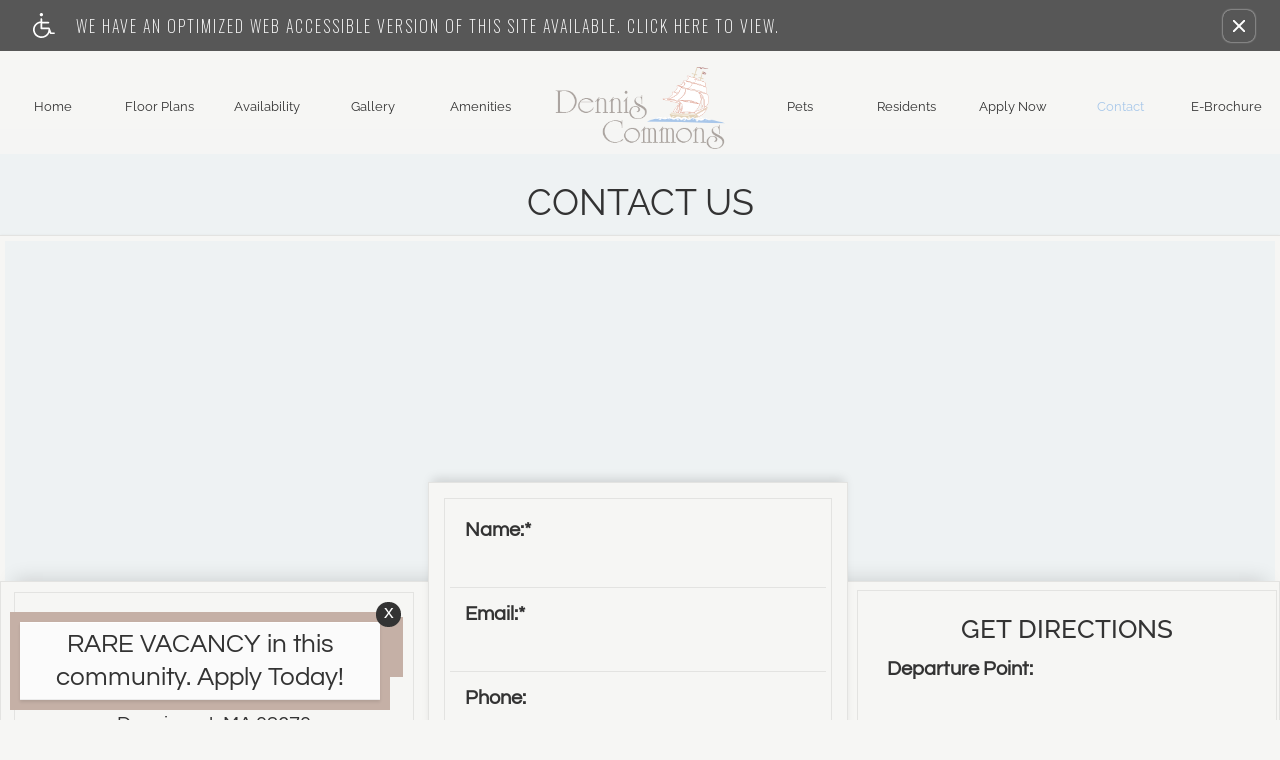

--- FILE ---
content_type: text/html
request_url: https://www.denniscommons.com/contact_us/
body_size: 13112
content:
<!DOCTYPE HTML>
<!--[if lt IE 7 ]><html class="ie ie6" lang="en"> <![endif]-->
<!--[if IE 7 ]><html class="ie ie7" lang="en"> <![endif]-->
<!--[if IE 8 ]><html class="ie ie8" lang="en"> <![endif]-->
<!--[if IE 9 ]><html class="ie ie9" lang="en"> <![endif]-->
<!--[if (gt IE 9)|!(IE)]><!--><html lang="en"> <!--<![endif]-->
    <head>
        <meta charset="utf-8">
        <title>  Map &amp; Directions to Dennis Commons in Dennisport, MA</title>
        
        
        <meta name="description" content="Dennis Commons is an apartment community in Dennisport, Massachusetts.  Our two and three bedroom apartment homes for rent include kitchens with refrigerator and pantry, carpeting, mini blinds, and hardwood floors.  Community amenities feature laundry facility, on-site maintenance, playground, guest parking, and picnic area with barbecue.  We welcome assistive pets.">
        
        <meta name="keywords" content="Dennisport, MA Apartment Homes, Apartment Homes in Dennisport, Dennisport Apartment Homes, Dennis Commons">
        
        
            <meta property="og:image" itemprop="image" content="https://media.apts247.info/56/565d48e4179f4eaa9e8a990de8c5e929/hero_shot/community/hero.jpg">
        
        <meta name="viewport" content="width=device-width, initial-scale=1.0">
        <meta name="format-detection" content="telephone=no">
        
        
            <script type="application/ld+json">
                {
                    "@context": "http://schema.org",
                    "@type": "ApartmentComplex",
                    "name": "Dennis Commons",
                    "numberOfAccommodationUnits": "",
                    "numberOfAvailableAccommodationUnits": "",
                    "additionalType": "LocalBusiness",
                    "url": "www.denniscommons.com",
                    "telephone": "800-338-8538",
                    "faxNumber": "508-394-7730",
                    "latitude": "41.667313",
                    "longitude": "-70.138275",
                    "logo": "",
                    "openingHoursSpecification": "Mon-Fri: 9:30 AM-4:30 PM
Sat-Sun: Closed",
                    "photo": "https://media.apts247.info/56/565d48e4179f4eaa9e8a990de8c5e929/hero_shot/community/hero.jpg",
                    "image": "https://media.apts247.info/56/565d48e4179f4eaa9e8a990de8c5e929/hero_shot/community/hero.jpg",
                    "address": {
                        "@type": "PostalAddress",
                        "addressCountry": "United States",
                        "addressLocality": "Dennisport",
                        "addressRegion": "MA",
                        "postalCode": "02670",
                        "streetAddress": "224 Main Street",
                        "hoursAvailable": "Mon-Fri: 9:30 AM-4:30 PM
Sat-Sun: Closed"
                    }
                }
            </script>
        
        
        <script src="https://static2.apts247.info/cache/js/modernizr.js"></script>

        <!--[if lte IE 8]>
        <script src="https://static2.apts247.info/ajax/libs/jquery/1.10.2/jquery.js"></script>
        <script>window.jQuery || document.write('<script src="https://static2.apts247.info/cms/js/jquery-1.10.2.min.js">\x3C/script>')</script>
        <![endif]-->
        <!--[if gte IE 9]><!-->
        <script src="https://static2.apts247.info/ajax/libs/jquery/2.0.3/jquery.js"></script>
        <script>window.jQuery || document.write('<script src="https://static2.apts247.info/cms/js/jquery-2.0.3.min.js">\x3C/script>')</script>
        <!--<![endif]-->

        
        <script src="https://static2.apts247.info/cache/js/underscore-min.js"></script>
        
        <script src="https://static2.apts247.info/cache/js/json2.js"></script>
        
        <script src="https://static2.apts247.info/cache/js/backbone-min.js"></script>
        <script src="https://static2.apts247.info/cache/js/backbone-tastypie.js"></script>
        
        
        <script>
            var api_key = "dbf489f0c77207247c6b2f5a00198b06ae37828c";
        </script>
        
        <script src="https://static2.apts247.info/js/apartments247_api.min.js"></script>
        <script src="https://www.google.com/recaptcha/api.js"></script>
        
        
        <script src="https://static2.apts247.info/js/communityextrainfo.js"></script>
        <script src="https://static2.apts247.info/js/tokens.js"></script>
        
        
            
                <script src="https://static2.apts247.info/js/accessibility-statement/accessibility-statement.min.js" data-theme-type="legacy"></script>
            
        
        
    
        <link rel="icon" href="/gridmedia/img/favicon.ico" type="image/x-icon"/>
    
    <script src="/gridmedia/js/__selectivizr-min.js"></script>
    <script src="/gridmedia/js/__respondmin.js"></script>
    <script src="/gridmedia/js/__jquery-picture-min.js" type="text/javascript"></script>
    <script src="/gridmedia/js/__basescripts.js" type="text/javascript"></script>
    <script src="https://static2.apts247.info/js/zoomfix.js" type="text/javascript" ></script>
    <script src="https://static2.apts247.info/cache/js/jquery.marquee.min.js"></script>
    <script src="https://static2.apts247.info/js/jquery.marquee2.js"></script>
    <script src="https://static2.apts247.info/js/marquee.js"></script>
    <script src="https://static2.apts247.info/js/bootstrap_3_2_0.min.js"></script>
    
    <script type="text/javascript" src="https://static2.apts247.info/js/live_chat_check.js"></script>
    <script>
        lc_check = new LiveChatCheck();
        lc_check.start();
    </script>
    <script>
        document.addEventListener('DOMContentLoaded', function() {
            fetch('/api/v1/community_info/').then(data => data.json()).then(data => {
                if (data.objects[0].corporation.id === 711) {
                    document.querySelector('#emergency-services').classList.add('invcon');
                };
            });
        });
    </script>
    
    <script src="https://static2.apts247.info/cache/js/jquery.cookie.js"></script>
    <script>
        var staticURL = "https://static2.apts247.info/";
        var map_content = {}, bound;
    </script>

    <script id="poi-popup" type="text/x-handlebars-template">
        
        <b><%= name %></b><br>
        <%= address1 %><br>
        <% if (address2) { %>
            <%= address2 %><br>
        <% } %>
        <%= city %>, <%= state %> <%= zip %><br>
        <% if(typeof url !== "undefined") { %>
            <a href="<%= url %>" target="_blank"><%= url %></a><br>
        <% } %>
        <% if (distance) { %>
        Distance from Community: <%= distance %> miles<br>
        <% } %>
        
    </script>

    <script id="template-popup" type="text/x-handlebars-template">
        
        <b><%= name %></b><br>
        <%= address1 %><br>
        <% if (address2) { %>
            <%= address2 %><br>
        <% } %>
        <%= city %>, <%= state %> <%= zip %><br>
        
    </script>

    <script id="poi_toggle" type="text/template">
        <div class="poi_toggle"></div>
    </script>
    
        <script src="//ajax.googleapis.com/ajax/libs/jqueryui/1.10.3/jquery-ui.min.js"></script>
        <script src="https://static2.apts247.info/js/jquery-ui-timepicker-addon.1.2.2.js"></script>
        <script src="https://static2.apts247.info/js/jquery.validationEngine.js"></script>
        <script src="https://static2.apts247.info/js/jquery.validationEngine-en.js"></script>
        <script src="https://static2.apts247.info/js/spin.min.js"></script>
        <script src="https://static2.apts247.info/js/serializeObject.js"></script>
        <script src="https://static2.apts247.info/cache/js/jquery.cookie.js"></script>
        <script src="https://static2.apts247.info/js/contact_us.js"></script>
        <script src="https://static2.apts247.info/js/contact_us_office_hours.js"></script>
        
            <script type="text/javascript">
                $(function() {
                    $("#appointment_move_in_date").datepicker({dateFormat: "yy-mm-dd"});
                    $("#comment_move_in_date").datepicker({dateFormat: "yy-mm-dd"});
                    $("#id_appointment_date").hide().parent()
                        .append('<input type="text" class="textinput textInput" id="id_appointment_day" name="appointment_day">')
                        .append('<select type="text" class="textinput textInput" id="id_appointment_time" name="appointment_time"></select>');
                    $("#id_appointment_day").datepicker({
                        beforeShowDay: before_show_day_check,
                        dateFormat: "yy-mm-dd",
                        onClose: set_appointment_times
                    });
                });
            </script>
        
    
    
        
            
            <script>
                var hidePointsOfInterest = true;
                var useCustomPOICategories = false;
            </script>
        
        <script src="https://api.mapbox.com/mapbox-gl-js/v3.1.2/mapbox-gl.js"></script>
        <link href="https://api.mapbox.com/mapbox-gl-js/v3.1.2/mapbox-gl.css" rel="stylesheet"/>
        <link href="https://static2.apts247.info/css/mapbox.css" rel="stylesheet" />
        <script src="https://static2.apts247.info/js/map247.js"></script>
        
            <script>
                mapboxgl.accessToken = "pk.eyJ1IjoiYXB0czI0NyIsImEiOiJjamg0OGRobm4weDdzMndxbTcxOHB2dGsyIn0.RRibn-GXHresEqsZFTKtlA";
                var map247 = Map247({
                    "hidePointsOfInterest": window.hidePointsOfInterest,
                    "useCustomPOICategories": window.useCustomPOICategories
                });
                $(function() {
                    map247.renderMap();
                    map247.renderDirections();
                });
            </script>
        
        <script id="template-driving-directions" type="text/template">
    <div class="directions-inside-content">
        <div class="headline-map-info">
            <div class="priority-text-content">
                <span class="map-header"> <%- directionsStartText %> </span>
                <span class="directions-length"> <%- totalTime(data.legs[0].steps) %> </span>
            </div>
            <span class="sub-info-content"> <%- calculateDistance(data.distance) %> mi </span>
        </div>
        <% _.each(data.legs[0].steps, function(routeStep) { %>
            <div class="steps">
                <span class="direction-note <%= routeStep.maneuver.modifier %>"></span>
                <div class="steps-content">
                    <span class="map-header-2"> <%- routeStep.maneuver.instruction %> </span>
                    <div class="sub-info-content-container">
                        <span class="sub-info-content"> <%- calculateDistance(routeStep.distance) %> mi </span>
                        <span class="sub-info-content">/ <%- displayTime(routeStep.duration) %> </span>
                    </div>
                </div>
            </div>
        <% }); %>
        <div class="headline-map-info">
            <div class="priority-text-content">
                <span class="map-header"> <%- directionsDestinationText %> </span>
            </div>
        </div>
    </div>
</script>

        
            
            <script>
                var mapType = "ROADMAP";
            </script>
        
    
    
        
    

    
    
    
    <script>
        $(document).ready(function() {
            $("#ss-number").append("<span> | TTY: 711</span>");
            $("#schedule_tour_number > a:nth-child(2)").append("<span> | TTY: 711</span>");
        });
    </script>


        
        <link rel="stylesheet" href="https://static2.apts247.info/css/global.css">
        
        
        

        <style>
            
        </style>
        
        
    
    <link href="https://fonts.googleapis.com/css?family=Questrial|Raleway" rel="stylesheet"> 

    
    
        <link rel="stylesheet" href="/gridmedia/css/main.css">
        <link rel="stylesheet" href="/gridmedia/css/top_phone.css">
    
        <link rel="stylesheet" href="/gridmedia/css/__investment-concepts-covid.css" type="text/css"> 
        <link rel="stylesheet" href="/gridmedia/css/__print.css" type="text/css" media="print">
        <link rel="stylesheet" href="/gridmedia/css/__theme.css" type="text/css">
    
    <link rel="stylesheet" href="https://static2.apts247.info/jquery_ui/themes/smoothness/jquery-ui.css">
    <link rel="stylesheet" href="https://static2.apts247.info/css/validationEngine.jquery.css">
    <link rel="stylesheet" href="https://static2.apts247.info/css/jquery-ui-datetime-addon.css">


        

        
        <link rel="canonical" href="https://www.denniscommons.com/contact_us/">
        

        
            <!-- Page View -->




<!-- Global site tag (gtag.js) - Google Analytics -->
<script id="google_tag_manager_script" async data-src="https://www.googletagmanager.com/gtag/js?id=G-7RRBZWZ31D"></script>
<script>
  if (!window.disableCookies) {
    const gtms = document.getElementById('google_tag_manager_script');
    gtms.src = gtms.dataset.src;
    window.dataLayer = window.dataLayer || [];
    function gtag(){dataLayer.push(arguments);}
    gtag('js', new Date());
    
      gtag('config', 'G-7RRBZWZ31D');
    
  }
</script>


        

        
            

    <!-- Global Site Tag (gtag.js) - Google Analytics -->

    <script id="ga_gtag_script" async data-src="https://www.googletagmanager.com/gtag/js?id=UA-33746082-34"></script>
    <script>
        if (!window.disableCookies) {
            const gtagScript = document.getElementById("ga_gtag_script");
            gtagScript.src = gtagScript.dataset.src;
            window.dataLayer = window.dataLayer || [];
            function gtag(){dataLayer.push(arguments);}
            gtag('js', new Date());
            gtag('config', 'UA-33746082-34');
        }
    </script>


        

        
        
        

        
            
        
    </head>
    <body id="body_directions">
        
            

        
        
        
            
                <div role="banner" aria-label="accessibility portal"
    
        class="screen-reader" style="box-sizing: border-box; width:100%; padding: 5px 0 5px 10px; position: relative; background-color: #575757; line-height: 1; margin: 0; cursor: pointer; z-index: 6;"
    
>
<div style="
    display: flex;
    align-items: center;
    width: 100%;
    font-family: 'Oswald', sans-serif;
    justify-content: space-around;
    ">
    <a class="screen-reader-link-container" target="_blank" href="/screen-reader/"  style="
        width: 90%;
        display: inline-block;
        line-height: 1;
        vertical-align: top;
        text-align: left;
        padding: 8px 0;
        display: flex;
        align-items: center;
        text-decoration: none;
    ">
        <svg id="uuid-0ed46ef9-3264-4124-a4db-e48f0ee1c57a" data-name="Layer 1" xmlns="http://www.w3.org/2000/svg" viewBox="0 0 30 34.67" style="height: 25px; padding-right: 16px;">
            <g id="uuid-176f885d-ba9f-4e8c-9143-580a44ccffe9" data-name="handicaped 103365">
            <g id="uuid-1b694cd2-9a81-4bfd-afb6-13cf223b006a" data-name="Path 1">
                <path d="M28.9,27.01h-3.69l-2.2-6.07c-.17-.45-.61-.75-1.08-.75h-9.35v-5.69h8.66c.63,0,1.14-.5,1.14-1.13s-.5-1.14-1.13-1.14h-8.68v-3.88c0-.31-.13-.59-.34-.81-.22-.22-.5-.34-.81-.34-.64,0-1.16.52-1.16,1.16v3.27l-.34.06C3.62,12.57-.78,18.44.11,24.74c.81,5.71,5.71,9.93,11.43,9.93h.27c4.49,0,8.65-2.61,10.6-6.65l.41-.83.48,1.34c.17.44.61.75,1.08.75h4.47c.63,0,1.13-.48,1.14-1.11.03-.63-.47-1.14-1.09-1.17ZM21.21,23.1c-.05,2.52-1.06,4.88-2.88,6.63-1.77,1.7-4.1,2.63-6.54,2.63h-.19c-5.1-.09-9.16-4.16-9.26-9.26.02-4.39,3.14-8.21,7.44-9.09l.47-.09v7.41c0,.63.52,1.14,1.14,1.14h9.8v.63Z" style="fill: #ffffff; stroke-width: 0px;"></path>
            </g>
            <g id="uuid-708e3310-ae75-420d-8f81-5b8d524e1df3" data-name="Path 2">
                <path d="M13.81,2.3c0,.61-.25,1.19-.67,1.61-.44.44-1.02.67-1.63.67-1.27,0-2.28-1.03-2.28-2.28s1.02-2.3,2.28-2.3,2.28,1.03,2.3,2.3Z" style="fill: #ffffff; stroke-width: 0px;"></path>
            </g>
            </g>
        </svg>
        <p class="a247-screen-reader-button-text" style="
            color: #ffffff;
            display: inline-block;
            padding: 0;
            padding-left: 5px;
            text-align: left;
            width: calc(100% - 67px);
            position: relative;
            vertical-align: top;
            margin: 0;
            font-size: 16px;
            line-height: 1.5;
            box-sizing: border-box;
            text-transform: uppercase;
            font-family: 'Oswald', sans-serif;
            max-width: none;
            letter-spacing: 2px;
        ">We have an optimized web accessible version of this site available. Click here to view.</p>
    </a>
        <button id="ada_close_option" class="sr-close-button" role="button" style="display:inline-block;
            vertical-align:top;
            margin:0 2px 0 0;
            color: #ffffff;
            border: none;
            text-align:center;
            line-height:0;
            border-radius: 8px;
            box-shadow: 0px 0px 2px 0px #ffffff;
            padding: 10px;
            background: none;">
            <span class="sr-only" style="border:0; 
                clip:rect(1px, 1px, 1px, 1px);
                -webkit-clip-path:inset(50%);
                clip-path:inset(50%);
                height:1px;
                margin:-1px;
                overflow:hidden;
                padding:0;
                position:absolute;
                width:1px;
                word-wrap:normal!important;">Remove this option from view</span>
            <svg viewport="" version="1.1" xmlns="http://www.w3.org/2000/svg" style="
                height: 12px;
                width: 12px;">
                <line x1="0" y1="12" x2="12" y2="0" stroke="black" stroke-width="2" style="stroke: #fff;"></line>
                <line x1="0" y1="0" x2="12" y2="12" stroke="black" stroke-width="2" style="stroke: #fff;"></line>
            </svg>
        </button>
    </div>
</div>
            
        

        
            
        
        
        <div class="container">
            
    <a href="/specials/" style="display: none;"></a>
    

    <div id="page-container">
        
            
                <div id="homepage_top_number_container_two">
                    <span id="schedule_tour_number"><a href="/contact_us/">Schedule A Tour</a> | <a onclick="ga('send', 'event', 'Phone Number', 'click');" href="tel:800-338-8538">800-338-8538</a> </span>
                </div>
            
            <header> 
                
                    
                        <div class='multi_site_nav'>
                            


                        </div>
                    
                    <nav onresize="menuPosition()">
                        <div class="navbar">
                            
                                <a class="navbar_logo" href="/">
                                    <img src="/gridmedia/img/header-logo.png" alt="Dennis Commons">
                                </a>
                            
                            <button  class="navbar_toggler" onclick="menuAnimation.openMenu('nav')" id="navbar-toggler" type="button">
                                <span class="sr_only"></span>
                                <span id="icn-bar-1" class="icn_bar_1n"></span>
                                <span id="icn-bar-2" class="icn_bar_2n"></span>
                                <span id="icn-bar-3" class="icn_bar_3n"></span>
                            </button>
                        </div>
                        
                            <div id="mobile-nav" class="collapsable_nav">
                                <ul class="nav_row" id="nav-row">
                                    



    
    
    
        <li class="home_ni nav" >
            <a id="nav-home" href="/">Home</a>
        </li>
    
    
        <li class="floorplans_ni nav" >
            <a id="nav-floorplans" href="/floorplans/">Floor Plans</a>
        </li>
    
    
        <li class="availability_ni nav" >
            <a id="nav-availability" onclick="menuAnimation.openMenu()"href="/floorplans/#availabilities">Availability</a>
        </li>
    
    
        
            <li class="galleries_ni nav" >
                <a id="nav-galleries" href="/gallery/">Gallery</a>
            </li>
        
    
    
        <li class="amenities_ni nav " >
            <a id="nav-amenities" href="/amenities/">Amenities</a>
        </li>
    
    
    
     
        <li class="non_mobile nav nav_placeholder">
            <a id="full-menu-logo" href="/">
                <img  src="/gridmedia/img/header-logo.png" alt="Dennis Commons">  
            </a>
        </li>
    
    
        
    
    
        
            <li class="pets_ni nav">
                <a onclick="menuAnimation.openMenu()" href="/amenities/#pets" >Pets</a>
            </li>
        
    
    
        <li class="resident_ni nav" >
            
                <a class="nav-resident" href="https://dennis-commons-rentcafewebsite.securecafe.com/residentservices/dennis-commons/userlogin.aspx" target= "_blank">Residents</a>
            
        </li>        
    
    
        
            <li class="application_ni nav" >
                <a id="nav-application" href="/application/">Apply Now</a>
            </li>
        
    
    
        <li class="contact_ni nav" >
            <a id="nav-contact" href="/contact_us/">Contact</a>
        </li>
    
    
    <li class="ebrochure_ni nav">
        <a id="nav-ebrochure" href="/ebrochure/">E-Brochure</a>
    </li>

    

    <script>
       var page = window.location.pathname
       var pageMenuLookUp = function() {
           var page = window.location.pathname;
           var checkPage = function() {
               if(page==='/'){
                    document.getElementById('nav-home').id = 'nav-menu-selected';    
               } else if(page === '/floorplans/' && window.location.hash === '#availabilities') {
                    document.getElementById('nav-availability').id='nav-menu-selected'; 
               } else if(page === '/floorplans/'){
                    document.getElementById('nav-floorplans').id='nav-menu-selected';
               } else if( page=== '/amenities/') {
                    document.getElementById('nav-amenities').id='nav-menu-selected';      
               } else if( page=== '/residents/') {
                    document.getElementById('nav-resident').id='nav-menu-selected';   
               } else if(page === '/gallery/') {
                    document.getElementById('nav-gallery').id='nav-menu-selected';      
               } else if(page === '/application/') {
                    document.getElementById('nav-application').id='nav-menu-selected';      
               } else if(page === '/contact_us/') {
                    document.getElementById('nav-contact').id='nav-menu-selected';    
               } else if(page === '/photos/') {
                    document.getElementById('nav-photos').id='nav-menu-selected';  
               } else if(page === '/ebrochure/') {
                    document.getElementById('nav-ebrochure').id='nav-menu-selected';  
               } else if(page === '/blog/') {
                    document.getElementById('nav-blog').id='nav-menu-selected';  
               } else if(page === '/pets/') {
                    document.getElementById('nav-pets').id='nav-menu-selected';  
               }
           };
           return{
               checkPage:checkPage
           };
       }();
       pageMenuLookUp.checkPage();
    </script>

                                </ul>
                            </div>
                        
                        <div id="closing-menu-opacity" onclick="menuAnimation.openMenu('opacity')"></div>
                    </nav>
                
            </header>
        
        
    <div class="insidepage contact">
        
            <h1>Contact Us</h1>
        
        <div class="content-container">
            
                <div id="map_canvas" class="map_canvas nomargin sixteen"></div>
            
            <div class="contact-content-contain">
                
                    <div class="contact-info-container">
                        
                            <section class="community_address">
                                <h5>Dennis Commons</h5>
                                <div>
                                    
                                        <span itemprop="streetAddress" class="api-address">224 Main Street</span><span>, </span><br>
                                    
                                    <span>Dennisport, MA 02670</span>
                                </div>
                                
                                    <div class="phone-info">
                                        <span>Phone: <span class="api-phone">800-338-8538</span></span>
                                        
                                            
                                        
                                        
                                            <span>Fax: <span class="api-fax">508-394-7730</span></span>
                                        
                                    </div>
                                
                            </section>
                        
                        
                            <section class="office_hours">
                                <h5>Office Hours:</h5>
                                <span class="api-office_hours"><p>Mon-Fri: 9:30 AM-4:30 PM<br>Sat-Sun: Closed</p></span>
                            </section>
                        
                    </div>
                
                
                    <div class="interest-hp">
                        
                        <div class="errors" for="contact_form"></div>
                        <div id="div_contact" class="contact-form">
                            
                            <div id="div_comment_form">
                                

<form  id="form_comment" method="post" > <input type="hidden" name="csrfmiddlewaretoken" value="IvRaVXuLujdQ0SIGji4M6dYipMyS9sb6EeC0zp2F79w3MAhlzHhQ0klRFjLQjc9b"> <fieldset  
    class="field_styles "
    > <div  
     > <div id="div_id_name" class="form-group"> <label for="id_name" class="control-label  requiredField">
                Name:<span class="asteriskField">*</span> </label> <div class="controls "> <input type="text" name="name" class="textinput textInput form-control" required id="id_name"> </div> </div> <div id="div_id_email" class="form-group"> <label for="id_email" class="control-label  requiredField">
                Email:<span class="asteriskField">*</span> </label> <div class="controls "> <input type="email" name="email" maxlength="320" class="emailinput form-control" required id="id_email"> </div> </div> <div id="div_id_phone" class="form-group"> <label for="id_phone" class="control-label ">
                Phone:
            </label> <div class="controls "> <input type="text" name="phone" class="textinput textInput form-control" id="id_phone"> </div> </div> <div id="div_id_preferred_method_of_contact" class="form-group"> <label for="id_preferred_method_of_contact_0" class="control-label ">
                Preferred method of contact
            </label> <div class="controls "> <div class="radio"> <label for="id_preferred_method_of_contact_0" class=""> <input type="radio" name="preferred_method_of_contact" id="id_preferred_method_of_contact_0" value="phone"  >Phone
        </label> </div> <div class="radio"> <label for="id_preferred_method_of_contact_1" class=""> <input type="radio" checked name="preferred_method_of_contact" id="id_preferred_method_of_contact_1" value="email"  >Email
        </label> </div> <div class="radio"> <label for="id_preferred_method_of_contact_2" class=""> <input type="radio" name="preferred_method_of_contact" id="id_preferred_method_of_contact_2" value="text"  >Text
        </label> </div> </div> </div> <div id="div_id_desired_type" class="form-group"> <label for="id_desired_type" class="control-label ">
                Desired Bedrooms
            </label> <div class="controls "> <select name="desired_type" class="select form-control" id="id_desired_type"> <option value="Any">Any</option> <option value="3 Bedrooms">3 Bedrooms</option> <option value="2 Bedrooms">2 Bedrooms</option>

</select> </div> </div> </div> </fieldset>
<fieldset  
    class="field_styles "
    > <div  
     > <div id="div_id_body" class="form-group"> <label for="id_body" class="control-label ">
                Comment
            </label> <div class="controls "> <textarea name="body" cols="40" rows="10" class="textarea form-control" id="id_body">
</textarea> </div> </div> <div id="div_id_captcha" class="form-group"> <label for="id_captcha" class="control-label  requiredField">
                Are you human?<span class="asteriskField">*</span> </label> <div class="controls "> <script src="https://www.google.com/recaptcha/api.js"></script>
<script type="text/javascript">
    // Submit function to be called, after reCAPTCHA was successful.
    var onSubmit_3dba4c5d74c44087ba978c4f16295f7a = function(token) {
        console.log("reCAPTCHA validated for 'data-widget-uuid=\"3dba4c5d74c44087ba978c4f16295f7a\"'")
    };
</script>

<div class="g-recaptcha"
     data-sitekey="6Ld-_RwUAAAAAL7AwrDSoZ_MOpqMlpLtyR42PPX5" class="recaptchav2checkbox form-control" required id="id_captcha" data-widget-uuid="3dba4c5d74c44087ba978c4f16295f7a" data-callback="onSubmit_3dba4c5d74c44087ba978c4f16295f7a" data-size="normal"
>
</div> </div> </div> </div> </fieldset>
<div style="opacity: 0; position: absolute; top: 0; left: 0; height: 0; width: 0; z-index: -1;"> <label>leave this field blank to prove your humanity
        <input type="text" name="ripple" value="" autocomplete="off" /> </label>
</div> <input type="hidden" name="storage" id="id_storage"> <input type="hidden" name="home" id="id_home"> <input type="hidden" name="unit" id="id_unit"> <input type="hidden" name="floor_plan" id="id_floor_plan"> <input type="hidden" name="ip_address" value="10.0.2.82" id="id_ip_address"> <input type="hidden" name="opt_in_mailchimp" value="False" id="id_opt_in_mailchimp"> <input type="hidden" name="from_landing_page" value="False" id="id_from_landing_page"> <div class="form-group"> <div class="controls "> <input type="submit"
    name="submit"
    value="Submit"
    
        class="btn btn-primary"
        id="submit-id-submit"
    
    
    /> </div> </div> </form>

                            </div>
                        </div>
                        <div id="div_success_popup" class="six box success_popup">
                            <h2>Thank you!</h2>
                            <p>Thank you for your interest in our community. You will receive an e-mail confirmation shortly.</p>
                        </div>
                        <div class="contact_form_info">
                            <div id="div_promotions"></div>
<div id="div_pep_promotions"></div>

                        </div>
                    </div>
                
                
                    <div class="lower_content">
                        <div class="directions-form">
                            <div id="directions_panel">
                                <h4>Get Directions</h4>
                                <div class="getpoints">
                                    <label for="input_point_a">Departure Point:</label>
                                    <input class="form-control location-point" id="input_point_a">
                                    <br><br>
                                    <label for="input_point_b">Destination:</label>
                                    <input class="form-control location-point"
                                        id="input_point_b"
                                        value="224 Main Street, Dennisport, MA 02670"
                                        />
                                    <br><br>
                                    <input class="btn" type="button" value="Get Directions!" id="submit_directions">
                                </div>
                            </div>
                        </div>
                    </div>
                    <a href="/thankyou/" style="display:none;"></a>
                
            </div>
        </div>
    </div>
    

        
            <footer id="footer">
                <div class="line1"></div>
                <div class="line2"></div>
                <ul class="row" id="footer-main-row">
                    
                        <li class="footer_logo nav-bar-right-border">
                            <a href="/">
                                <img src="/gridmedia/img/footer-logo.png" alt="Dennis Commons">
                            </a>
                        </li>
                    
                    
                        
                        
                    
                    
    <li class="footer_copyright">
        <p class="copyright_text">Copyright &copy; 2000-2025 <a href="https://apartments247.com/" target="_blank">Apartments247.com</a> All designs content and images are subject to Copyright Laws. All rights reserved.</p>
        <p class="copyright_text">
            <a href="https://files.apts247.com//files/common/disclaimer/index.html" class="poplink" target="_blank">Disclaimers</a> |
            <a href="https://cms.apts247.info/cms/" title="Manage Site" target="manage_site">Manage Site</a>
             | <a href="/privacy/">Privacy Policy</a>
            
                <a href="https://files.apts247.com/files/common/eho/index.html" class="eho poplink icon-eho"></a> <span style="font-size:20px;" class="icon-accessibility"></span>
            
        </p>
        
            <div class="translator">
                <div class="translator">
                    
                        
                        
                    
                </div>
            </div>
        
    </li>

                    
                        
                            <li class="footer_company_logo" id="company-logo">
                                
                                    
                                        <a class="wow fadeInDown" data-wow-delay=".5s" id="footer-corp-all" href="http://www.realtyresourcesmanagement.com/" title="Realty Resources Management" target="Corporate">
                                            <img src="https://media.apts247.info/1d/1de5475e312647629d8bef9857b8ada1/logo/corporate/realtyrm_corp_logo.png" alt="Realty Resources Management">
                                        </a>
                                    
                                
                            </li>
                        
                    
                    
                        <li class="footer_address">
                            <p class="address_text">Dennis Commons<br>224 Main Street<br>Dennisport, MA 02670</p>
                            <span class="address_text api-phone" id="footer-number" onclick="ga('send', 'event', 'Phone Number', 'click');" href="tel:800-338-8538">Phone 800-338-8538</span>
                            
                                <p id="footer-fax">Fax 508-394-7730</p>
                            
                        </li>
                        <div id="eho-modal" class="modal fade in" tabindex="-1" role="dialog" aria-labelledby="refer-modal-label" aria-hidden="true">
                        <div class="modal-dialog">
                                    <div class="modal-content">
                                        <div class="modal-header">
                                            <button type="button" class="close" data-dismiss="modal" aria-label="Close"><span aria-hidden="true">&times;</span></button>
                                            <h4 class="modal-title" id="refer-modal-label">Notice</h4>
                                        </div>
                                        <div class="modal-body">
                                        <img src="https://files.apts247.com/files/common/eho/ehoSide.gif" alt="eho" style="width: 100px;" class="center-block">
                                        <p>All real estate advertised herein is subject to the Federal Fair Housing Act, which makes it illegal to advertise any preference, limitation or discrimination because of race, color, religion, sex, handicap, familial status, or national origin, or intent to make any such preferences, limitation, or discrimination. We will not knowingly accept any advertising for real estate which is in violation of the law. All persons are hereby informed that all dwellings advertised are available on an equal opportunity basis.</p>
                                        <div class="modal-footer">
                                            <div class="btn-group">
                                                <button class="btn btn-default" data-dismiss="modal">Close</button>
                                            </div>
                                        </div>
                                    </div>
                                </div><!-- /.modal-content -->
                            </div><!-- /.modal-dalog -->
                        </div><!-- /.modal -->
                    
                </ul>
                
    <div class="underline"></div>
    <div style="color: #fff;text-align:center;">
        <p style="font-style: italic;font-size:13px;margin:auto;">This institution is an equal opportunity provider and employer</p>
        <p style="font-size:10px;margin:auto;">In accordance with Federal Law and HUD Policy, this institution is prohibited from discriminating on the basis of race, color, religion, sex, national origin, familial status or handicap (not all protected bases apply to all programs). To file a complaint of discrimination, write to:  Office of Fair Housing & Equal Opportunity, U.S. Department of Housing & Urban Development, Room 5204, 451 Seventh Street SW, Washington, D.C. 20410-2000, or call 1-800-669-6777 (voice) or 202-720-6382 (TDD). Realty Resources Management is an equal opportunity provider and employer.</p>        
    </div>

            </footer>
        
    </div>
    
        <div class="bottom-chat">
            <div id="chat-now" class="bc-header" style="display: none;">
                <span class="icon-speech-talk-user icon-font"></span>
                <h3>Chat Now</h3>
            </div>
            <div id="chat-form-div" class="bc-form" style="display: none;">
                <form action="" method="GET" id="live_chat_form">
<label for="live_chat_name">Enter Your Name: </label>
<input type="text" id="live_chat_name" name="user">
<a href="" id="live_chat_link" target="_blank" style="display:none;">GO</a>
</form>

            </div>
        </div>
    
    
        <div id="refer-modal" class="modal fade in" tabindex="-1" role="dialog" aria-labelledby="refer-modal-label" aria-hidden="true">
            <div class="modal-dialog">
                <div class="modal-content">
                    <div class="modal-header">
                        <button type="button" class="close" data-dismiss="modal" aria-label="Close"><span aria-hidden="true">&times;</span></button>
                        <h4 class="modal-title" id="refer-modal-label">Refer a Friend</h4>
                    </div>
                    <div class="modal-body">
                        <div class="refer-promo-holder">
                            <div class="refer-a-friend-wrapper" style="display: block;
                            text-align: left;">
                            <p class="refer-a-friend-incentive api-refer_a_friend_text"></p>
                                <div>
    <form class="refer-a-friend form-group">
        <label class="control-label"> Your Name:</label>
        <input class="form-control" type="text" name="name" placeholder="Your name here">
        <label class="control-label">Your Email Address:</label>
        <input class="form-control" type="email" name="sender_email" placeholder="Your email here">
        <label class="control-label" >Recipient email address:</label>
        <textarea class="form-control" name="recipients"></textarea>
        <p>If entering multiple e-mail addresses, please insert a comma between them.</p>
        <div id="refer-recaptcha"></div>
        <input class="btn btn-inverse btn-lg" type="submit" value="Send">
    </form>
</div>
<script>
    var api_key = "dbf489f0c77207247c6b2f5a00198b06ae37828c";
    $(document).ready(function() {
        // Some sites have multiple recaptcha widgets per page. Store the recaptcha
        // widget ID to remove ambiguity.
        let referRecaptchaId = "";
        grecaptcha.ready(() => {
            referRecaptchaId = grecaptcha.render("refer-recaptcha", {
                "sitekey" : "6Ld-_RwUAAAAAL7AwrDSoZ_MOpqMlpLtyR42PPX5",
            });
        });

        $(".refer-a-friend").on("submit", function(e) {
            e.preventDefault();
            var $this = $(this);

            
            // Run Google's Conversion Click Handler
            if (typeof goog_report_conversion !== "undefined") {
                goog_report_conversion();
            }
            if (typeof ga !== "undefined") {
                ga("send", "event", "Refer a Friend", "submit");
            }

            $.ajax(
                "/api/v4/refer_a_friend/?format=json&api_key=" + api_key,
                {
                    type: "post",
                    data: JSON.stringify({
                        "sender": $this.find("[name=name]").val(),
                        "sender_email": $this.find("[name=sender_email]").val(),
                        "subject": "You may be interested in Dennis Commons",
                        "recaptcha": grecaptcha.getResponse(referRecaptchaId),
                        "recipients": $this.find("[name=recipients]").val()
                    }),
                    contentType: "application/json"
                }
            );
        });
    });
</script>

                            <p class="refer-a-friend-thanks" style="display: none;">Thank you for sharing our community website!</p>
                        </div>
                    </div>
                    <div class="modal-footer">
                        <div class="btn-group">
                            <button class="btn btn-default" data-dismiss="modal">Close</button>
                        </div>
                    </div>
                </div><!-- /.modal-content -->
            </div><!-- /.modal-dalog -->
        </div><!-- /.modal -->
        </div>
    
    <a href="/map/" style="display: none;"></a>
    
        <script src="/gridmedia/js/__menuAnimation.js" type='text/javascript' ></script>
    
        








        </div>
        

        
        <script>
            var static_url = "https://static2.apts247.info/";
            community_extra_info = new CommunityExtraInfo();
            community_extra_info.start();

            tokens = new Tokens();
            tokens.start();
        </script>
        
        <script src="https://static2.apts247.info/js/animated-headline/dist/headline.app.js"></script>
        
        <script>
            $(document).ready(function() {
                animatedHeadline({
                    apiKey: "dbf489f0c77207247c6b2f5a00198b06ae37828c"
                });
            });
        </script>
        
        
        
        
        
        
        

        
        
        
            


        
        
        
            
                <script src="https://static2.apts247.info/js/web_accessibility_cookie.js"></script>
            
        
        
            <script src="https://static2.apts247.info/js/utm_cookies.js"></script>
            
                
                <!-- for darkmode, change to: <div class="cookie-container dark full-width">
    <div class="cookie-grid-container">
        <div class="cookie-disclaimer">
            
                <h2>How we use cookies</h2>
            
            
                <p>This website uses cookies to store your preferences, which helps us understand how you use our website.</p>
                <p>Storing your preferences is necessary so we can help you find a home in our community. Our advertising and analytics partners may also utilize cookies.</p>
                <p><em>By clicking “I understand” or continuing to use this website, you agree to our use of cookies and similar technologies.</em></p>
            
            
        </div>
        <button id="cookie_accept" class="cookie-accept">I understand</button>
        <button class="close-button cookie-accept" aria-label="close cookie consent banner"><span class="closing-line closing-line-1"></span><span class="closing-line closing-line-2"></span></button>
    </div>
</div>
<script src="https://static2.apts247.info/js/third-party-cookie-policy.min.js"></script>
<link rel="stylesheet" href="https://static2.apts247.info/css/third-party-cookie-policy-fw.css">
 -->
                    <dialog id="cookie_policy_dialog">
    <button class="close-cookie-policy" aria-label="close">
        <svg xmlns="http://www.w3.org/2000/svg" viewBox="-0.5 0 25 25" fill="none">
            <path d="M3 21.32L21 3.32001" stroke="var(--close-modal-stroke-color)" stroke-width="var(--close-modal-stroke-width)" stroke-linecap="round" stroke-linejoin="round"/>
            <path d="M3 3.32001L21 21.32" stroke="var(--close-modal-stroke-color)" stroke-width="var(--close-modal-stroke-width)" stroke-linecap="round" stroke-linejoin="round"/>
        </svg>
    </button>
    <div class="cookie-policy-wrapper">
        
            <h2 class="">Cookie Policy</h2>
        
        
            <p>
                This website uses cookies to store your preferences, which helps us understand how you use our website. 
                Storing your preferences is necessary to provide you with a robust website experience. Our advertising and
                analytics partners may also utilize cookies.
            </p>
        
        <h3>Manage Cookie Preferences</h3>
        <p>By leaving this enabled or continuing to use this website, you agree to our advertising and analytics partners’ use of cookies and similar technologies.</p>
        
        <p class="disable-btn-container">
            Non-essential cookies enabled
            <span class="toggle-container">
                <input type="checkbox" id="switch" checked/>
                <label for="switch">Toggle</label>
            </span>
        </p>
    </div>
</dialog>
<link rel="stylesheet" href="https://static2.apts247.info/css/third-party-cookie-policy-modal.css">
<script src="https://static2.apts247.info/js/third-party-cookie-policy-modal.min.js"></script>
                
            
        
    </body>
</html>


--- FILE ---
content_type: text/html; charset=utf-8
request_url: https://www.google.com/recaptcha/api2/anchor?ar=1&k=6Ld-_RwUAAAAAL7AwrDSoZ_MOpqMlpLtyR42PPX5&co=aHR0cHM6Ly93d3cuZGVubmlzY29tbW9ucy5jb206NDQz&hl=en&v=PoyoqOPhxBO7pBk68S4YbpHZ&size=normal&anchor-ms=20000&execute-ms=30000&cb=363vtr1z5dhv
body_size: 49380
content:
<!DOCTYPE HTML><html dir="ltr" lang="en"><head><meta http-equiv="Content-Type" content="text/html; charset=UTF-8">
<meta http-equiv="X-UA-Compatible" content="IE=edge">
<title>reCAPTCHA</title>
<style type="text/css">
/* cyrillic-ext */
@font-face {
  font-family: 'Roboto';
  font-style: normal;
  font-weight: 400;
  font-stretch: 100%;
  src: url(//fonts.gstatic.com/s/roboto/v48/KFO7CnqEu92Fr1ME7kSn66aGLdTylUAMa3GUBHMdazTgWw.woff2) format('woff2');
  unicode-range: U+0460-052F, U+1C80-1C8A, U+20B4, U+2DE0-2DFF, U+A640-A69F, U+FE2E-FE2F;
}
/* cyrillic */
@font-face {
  font-family: 'Roboto';
  font-style: normal;
  font-weight: 400;
  font-stretch: 100%;
  src: url(//fonts.gstatic.com/s/roboto/v48/KFO7CnqEu92Fr1ME7kSn66aGLdTylUAMa3iUBHMdazTgWw.woff2) format('woff2');
  unicode-range: U+0301, U+0400-045F, U+0490-0491, U+04B0-04B1, U+2116;
}
/* greek-ext */
@font-face {
  font-family: 'Roboto';
  font-style: normal;
  font-weight: 400;
  font-stretch: 100%;
  src: url(//fonts.gstatic.com/s/roboto/v48/KFO7CnqEu92Fr1ME7kSn66aGLdTylUAMa3CUBHMdazTgWw.woff2) format('woff2');
  unicode-range: U+1F00-1FFF;
}
/* greek */
@font-face {
  font-family: 'Roboto';
  font-style: normal;
  font-weight: 400;
  font-stretch: 100%;
  src: url(//fonts.gstatic.com/s/roboto/v48/KFO7CnqEu92Fr1ME7kSn66aGLdTylUAMa3-UBHMdazTgWw.woff2) format('woff2');
  unicode-range: U+0370-0377, U+037A-037F, U+0384-038A, U+038C, U+038E-03A1, U+03A3-03FF;
}
/* math */
@font-face {
  font-family: 'Roboto';
  font-style: normal;
  font-weight: 400;
  font-stretch: 100%;
  src: url(//fonts.gstatic.com/s/roboto/v48/KFO7CnqEu92Fr1ME7kSn66aGLdTylUAMawCUBHMdazTgWw.woff2) format('woff2');
  unicode-range: U+0302-0303, U+0305, U+0307-0308, U+0310, U+0312, U+0315, U+031A, U+0326-0327, U+032C, U+032F-0330, U+0332-0333, U+0338, U+033A, U+0346, U+034D, U+0391-03A1, U+03A3-03A9, U+03B1-03C9, U+03D1, U+03D5-03D6, U+03F0-03F1, U+03F4-03F5, U+2016-2017, U+2034-2038, U+203C, U+2040, U+2043, U+2047, U+2050, U+2057, U+205F, U+2070-2071, U+2074-208E, U+2090-209C, U+20D0-20DC, U+20E1, U+20E5-20EF, U+2100-2112, U+2114-2115, U+2117-2121, U+2123-214F, U+2190, U+2192, U+2194-21AE, U+21B0-21E5, U+21F1-21F2, U+21F4-2211, U+2213-2214, U+2216-22FF, U+2308-230B, U+2310, U+2319, U+231C-2321, U+2336-237A, U+237C, U+2395, U+239B-23B7, U+23D0, U+23DC-23E1, U+2474-2475, U+25AF, U+25B3, U+25B7, U+25BD, U+25C1, U+25CA, U+25CC, U+25FB, U+266D-266F, U+27C0-27FF, U+2900-2AFF, U+2B0E-2B11, U+2B30-2B4C, U+2BFE, U+3030, U+FF5B, U+FF5D, U+1D400-1D7FF, U+1EE00-1EEFF;
}
/* symbols */
@font-face {
  font-family: 'Roboto';
  font-style: normal;
  font-weight: 400;
  font-stretch: 100%;
  src: url(//fonts.gstatic.com/s/roboto/v48/KFO7CnqEu92Fr1ME7kSn66aGLdTylUAMaxKUBHMdazTgWw.woff2) format('woff2');
  unicode-range: U+0001-000C, U+000E-001F, U+007F-009F, U+20DD-20E0, U+20E2-20E4, U+2150-218F, U+2190, U+2192, U+2194-2199, U+21AF, U+21E6-21F0, U+21F3, U+2218-2219, U+2299, U+22C4-22C6, U+2300-243F, U+2440-244A, U+2460-24FF, U+25A0-27BF, U+2800-28FF, U+2921-2922, U+2981, U+29BF, U+29EB, U+2B00-2BFF, U+4DC0-4DFF, U+FFF9-FFFB, U+10140-1018E, U+10190-1019C, U+101A0, U+101D0-101FD, U+102E0-102FB, U+10E60-10E7E, U+1D2C0-1D2D3, U+1D2E0-1D37F, U+1F000-1F0FF, U+1F100-1F1AD, U+1F1E6-1F1FF, U+1F30D-1F30F, U+1F315, U+1F31C, U+1F31E, U+1F320-1F32C, U+1F336, U+1F378, U+1F37D, U+1F382, U+1F393-1F39F, U+1F3A7-1F3A8, U+1F3AC-1F3AF, U+1F3C2, U+1F3C4-1F3C6, U+1F3CA-1F3CE, U+1F3D4-1F3E0, U+1F3ED, U+1F3F1-1F3F3, U+1F3F5-1F3F7, U+1F408, U+1F415, U+1F41F, U+1F426, U+1F43F, U+1F441-1F442, U+1F444, U+1F446-1F449, U+1F44C-1F44E, U+1F453, U+1F46A, U+1F47D, U+1F4A3, U+1F4B0, U+1F4B3, U+1F4B9, U+1F4BB, U+1F4BF, U+1F4C8-1F4CB, U+1F4D6, U+1F4DA, U+1F4DF, U+1F4E3-1F4E6, U+1F4EA-1F4ED, U+1F4F7, U+1F4F9-1F4FB, U+1F4FD-1F4FE, U+1F503, U+1F507-1F50B, U+1F50D, U+1F512-1F513, U+1F53E-1F54A, U+1F54F-1F5FA, U+1F610, U+1F650-1F67F, U+1F687, U+1F68D, U+1F691, U+1F694, U+1F698, U+1F6AD, U+1F6B2, U+1F6B9-1F6BA, U+1F6BC, U+1F6C6-1F6CF, U+1F6D3-1F6D7, U+1F6E0-1F6EA, U+1F6F0-1F6F3, U+1F6F7-1F6FC, U+1F700-1F7FF, U+1F800-1F80B, U+1F810-1F847, U+1F850-1F859, U+1F860-1F887, U+1F890-1F8AD, U+1F8B0-1F8BB, U+1F8C0-1F8C1, U+1F900-1F90B, U+1F93B, U+1F946, U+1F984, U+1F996, U+1F9E9, U+1FA00-1FA6F, U+1FA70-1FA7C, U+1FA80-1FA89, U+1FA8F-1FAC6, U+1FACE-1FADC, U+1FADF-1FAE9, U+1FAF0-1FAF8, U+1FB00-1FBFF;
}
/* vietnamese */
@font-face {
  font-family: 'Roboto';
  font-style: normal;
  font-weight: 400;
  font-stretch: 100%;
  src: url(//fonts.gstatic.com/s/roboto/v48/KFO7CnqEu92Fr1ME7kSn66aGLdTylUAMa3OUBHMdazTgWw.woff2) format('woff2');
  unicode-range: U+0102-0103, U+0110-0111, U+0128-0129, U+0168-0169, U+01A0-01A1, U+01AF-01B0, U+0300-0301, U+0303-0304, U+0308-0309, U+0323, U+0329, U+1EA0-1EF9, U+20AB;
}
/* latin-ext */
@font-face {
  font-family: 'Roboto';
  font-style: normal;
  font-weight: 400;
  font-stretch: 100%;
  src: url(//fonts.gstatic.com/s/roboto/v48/KFO7CnqEu92Fr1ME7kSn66aGLdTylUAMa3KUBHMdazTgWw.woff2) format('woff2');
  unicode-range: U+0100-02BA, U+02BD-02C5, U+02C7-02CC, U+02CE-02D7, U+02DD-02FF, U+0304, U+0308, U+0329, U+1D00-1DBF, U+1E00-1E9F, U+1EF2-1EFF, U+2020, U+20A0-20AB, U+20AD-20C0, U+2113, U+2C60-2C7F, U+A720-A7FF;
}
/* latin */
@font-face {
  font-family: 'Roboto';
  font-style: normal;
  font-weight: 400;
  font-stretch: 100%;
  src: url(//fonts.gstatic.com/s/roboto/v48/KFO7CnqEu92Fr1ME7kSn66aGLdTylUAMa3yUBHMdazQ.woff2) format('woff2');
  unicode-range: U+0000-00FF, U+0131, U+0152-0153, U+02BB-02BC, U+02C6, U+02DA, U+02DC, U+0304, U+0308, U+0329, U+2000-206F, U+20AC, U+2122, U+2191, U+2193, U+2212, U+2215, U+FEFF, U+FFFD;
}
/* cyrillic-ext */
@font-face {
  font-family: 'Roboto';
  font-style: normal;
  font-weight: 500;
  font-stretch: 100%;
  src: url(//fonts.gstatic.com/s/roboto/v48/KFO7CnqEu92Fr1ME7kSn66aGLdTylUAMa3GUBHMdazTgWw.woff2) format('woff2');
  unicode-range: U+0460-052F, U+1C80-1C8A, U+20B4, U+2DE0-2DFF, U+A640-A69F, U+FE2E-FE2F;
}
/* cyrillic */
@font-face {
  font-family: 'Roboto';
  font-style: normal;
  font-weight: 500;
  font-stretch: 100%;
  src: url(//fonts.gstatic.com/s/roboto/v48/KFO7CnqEu92Fr1ME7kSn66aGLdTylUAMa3iUBHMdazTgWw.woff2) format('woff2');
  unicode-range: U+0301, U+0400-045F, U+0490-0491, U+04B0-04B1, U+2116;
}
/* greek-ext */
@font-face {
  font-family: 'Roboto';
  font-style: normal;
  font-weight: 500;
  font-stretch: 100%;
  src: url(//fonts.gstatic.com/s/roboto/v48/KFO7CnqEu92Fr1ME7kSn66aGLdTylUAMa3CUBHMdazTgWw.woff2) format('woff2');
  unicode-range: U+1F00-1FFF;
}
/* greek */
@font-face {
  font-family: 'Roboto';
  font-style: normal;
  font-weight: 500;
  font-stretch: 100%;
  src: url(//fonts.gstatic.com/s/roboto/v48/KFO7CnqEu92Fr1ME7kSn66aGLdTylUAMa3-UBHMdazTgWw.woff2) format('woff2');
  unicode-range: U+0370-0377, U+037A-037F, U+0384-038A, U+038C, U+038E-03A1, U+03A3-03FF;
}
/* math */
@font-face {
  font-family: 'Roboto';
  font-style: normal;
  font-weight: 500;
  font-stretch: 100%;
  src: url(//fonts.gstatic.com/s/roboto/v48/KFO7CnqEu92Fr1ME7kSn66aGLdTylUAMawCUBHMdazTgWw.woff2) format('woff2');
  unicode-range: U+0302-0303, U+0305, U+0307-0308, U+0310, U+0312, U+0315, U+031A, U+0326-0327, U+032C, U+032F-0330, U+0332-0333, U+0338, U+033A, U+0346, U+034D, U+0391-03A1, U+03A3-03A9, U+03B1-03C9, U+03D1, U+03D5-03D6, U+03F0-03F1, U+03F4-03F5, U+2016-2017, U+2034-2038, U+203C, U+2040, U+2043, U+2047, U+2050, U+2057, U+205F, U+2070-2071, U+2074-208E, U+2090-209C, U+20D0-20DC, U+20E1, U+20E5-20EF, U+2100-2112, U+2114-2115, U+2117-2121, U+2123-214F, U+2190, U+2192, U+2194-21AE, U+21B0-21E5, U+21F1-21F2, U+21F4-2211, U+2213-2214, U+2216-22FF, U+2308-230B, U+2310, U+2319, U+231C-2321, U+2336-237A, U+237C, U+2395, U+239B-23B7, U+23D0, U+23DC-23E1, U+2474-2475, U+25AF, U+25B3, U+25B7, U+25BD, U+25C1, U+25CA, U+25CC, U+25FB, U+266D-266F, U+27C0-27FF, U+2900-2AFF, U+2B0E-2B11, U+2B30-2B4C, U+2BFE, U+3030, U+FF5B, U+FF5D, U+1D400-1D7FF, U+1EE00-1EEFF;
}
/* symbols */
@font-face {
  font-family: 'Roboto';
  font-style: normal;
  font-weight: 500;
  font-stretch: 100%;
  src: url(//fonts.gstatic.com/s/roboto/v48/KFO7CnqEu92Fr1ME7kSn66aGLdTylUAMaxKUBHMdazTgWw.woff2) format('woff2');
  unicode-range: U+0001-000C, U+000E-001F, U+007F-009F, U+20DD-20E0, U+20E2-20E4, U+2150-218F, U+2190, U+2192, U+2194-2199, U+21AF, U+21E6-21F0, U+21F3, U+2218-2219, U+2299, U+22C4-22C6, U+2300-243F, U+2440-244A, U+2460-24FF, U+25A0-27BF, U+2800-28FF, U+2921-2922, U+2981, U+29BF, U+29EB, U+2B00-2BFF, U+4DC0-4DFF, U+FFF9-FFFB, U+10140-1018E, U+10190-1019C, U+101A0, U+101D0-101FD, U+102E0-102FB, U+10E60-10E7E, U+1D2C0-1D2D3, U+1D2E0-1D37F, U+1F000-1F0FF, U+1F100-1F1AD, U+1F1E6-1F1FF, U+1F30D-1F30F, U+1F315, U+1F31C, U+1F31E, U+1F320-1F32C, U+1F336, U+1F378, U+1F37D, U+1F382, U+1F393-1F39F, U+1F3A7-1F3A8, U+1F3AC-1F3AF, U+1F3C2, U+1F3C4-1F3C6, U+1F3CA-1F3CE, U+1F3D4-1F3E0, U+1F3ED, U+1F3F1-1F3F3, U+1F3F5-1F3F7, U+1F408, U+1F415, U+1F41F, U+1F426, U+1F43F, U+1F441-1F442, U+1F444, U+1F446-1F449, U+1F44C-1F44E, U+1F453, U+1F46A, U+1F47D, U+1F4A3, U+1F4B0, U+1F4B3, U+1F4B9, U+1F4BB, U+1F4BF, U+1F4C8-1F4CB, U+1F4D6, U+1F4DA, U+1F4DF, U+1F4E3-1F4E6, U+1F4EA-1F4ED, U+1F4F7, U+1F4F9-1F4FB, U+1F4FD-1F4FE, U+1F503, U+1F507-1F50B, U+1F50D, U+1F512-1F513, U+1F53E-1F54A, U+1F54F-1F5FA, U+1F610, U+1F650-1F67F, U+1F687, U+1F68D, U+1F691, U+1F694, U+1F698, U+1F6AD, U+1F6B2, U+1F6B9-1F6BA, U+1F6BC, U+1F6C6-1F6CF, U+1F6D3-1F6D7, U+1F6E0-1F6EA, U+1F6F0-1F6F3, U+1F6F7-1F6FC, U+1F700-1F7FF, U+1F800-1F80B, U+1F810-1F847, U+1F850-1F859, U+1F860-1F887, U+1F890-1F8AD, U+1F8B0-1F8BB, U+1F8C0-1F8C1, U+1F900-1F90B, U+1F93B, U+1F946, U+1F984, U+1F996, U+1F9E9, U+1FA00-1FA6F, U+1FA70-1FA7C, U+1FA80-1FA89, U+1FA8F-1FAC6, U+1FACE-1FADC, U+1FADF-1FAE9, U+1FAF0-1FAF8, U+1FB00-1FBFF;
}
/* vietnamese */
@font-face {
  font-family: 'Roboto';
  font-style: normal;
  font-weight: 500;
  font-stretch: 100%;
  src: url(//fonts.gstatic.com/s/roboto/v48/KFO7CnqEu92Fr1ME7kSn66aGLdTylUAMa3OUBHMdazTgWw.woff2) format('woff2');
  unicode-range: U+0102-0103, U+0110-0111, U+0128-0129, U+0168-0169, U+01A0-01A1, U+01AF-01B0, U+0300-0301, U+0303-0304, U+0308-0309, U+0323, U+0329, U+1EA0-1EF9, U+20AB;
}
/* latin-ext */
@font-face {
  font-family: 'Roboto';
  font-style: normal;
  font-weight: 500;
  font-stretch: 100%;
  src: url(//fonts.gstatic.com/s/roboto/v48/KFO7CnqEu92Fr1ME7kSn66aGLdTylUAMa3KUBHMdazTgWw.woff2) format('woff2');
  unicode-range: U+0100-02BA, U+02BD-02C5, U+02C7-02CC, U+02CE-02D7, U+02DD-02FF, U+0304, U+0308, U+0329, U+1D00-1DBF, U+1E00-1E9F, U+1EF2-1EFF, U+2020, U+20A0-20AB, U+20AD-20C0, U+2113, U+2C60-2C7F, U+A720-A7FF;
}
/* latin */
@font-face {
  font-family: 'Roboto';
  font-style: normal;
  font-weight: 500;
  font-stretch: 100%;
  src: url(//fonts.gstatic.com/s/roboto/v48/KFO7CnqEu92Fr1ME7kSn66aGLdTylUAMa3yUBHMdazQ.woff2) format('woff2');
  unicode-range: U+0000-00FF, U+0131, U+0152-0153, U+02BB-02BC, U+02C6, U+02DA, U+02DC, U+0304, U+0308, U+0329, U+2000-206F, U+20AC, U+2122, U+2191, U+2193, U+2212, U+2215, U+FEFF, U+FFFD;
}
/* cyrillic-ext */
@font-face {
  font-family: 'Roboto';
  font-style: normal;
  font-weight: 900;
  font-stretch: 100%;
  src: url(//fonts.gstatic.com/s/roboto/v48/KFO7CnqEu92Fr1ME7kSn66aGLdTylUAMa3GUBHMdazTgWw.woff2) format('woff2');
  unicode-range: U+0460-052F, U+1C80-1C8A, U+20B4, U+2DE0-2DFF, U+A640-A69F, U+FE2E-FE2F;
}
/* cyrillic */
@font-face {
  font-family: 'Roboto';
  font-style: normal;
  font-weight: 900;
  font-stretch: 100%;
  src: url(//fonts.gstatic.com/s/roboto/v48/KFO7CnqEu92Fr1ME7kSn66aGLdTylUAMa3iUBHMdazTgWw.woff2) format('woff2');
  unicode-range: U+0301, U+0400-045F, U+0490-0491, U+04B0-04B1, U+2116;
}
/* greek-ext */
@font-face {
  font-family: 'Roboto';
  font-style: normal;
  font-weight: 900;
  font-stretch: 100%;
  src: url(//fonts.gstatic.com/s/roboto/v48/KFO7CnqEu92Fr1ME7kSn66aGLdTylUAMa3CUBHMdazTgWw.woff2) format('woff2');
  unicode-range: U+1F00-1FFF;
}
/* greek */
@font-face {
  font-family: 'Roboto';
  font-style: normal;
  font-weight: 900;
  font-stretch: 100%;
  src: url(//fonts.gstatic.com/s/roboto/v48/KFO7CnqEu92Fr1ME7kSn66aGLdTylUAMa3-UBHMdazTgWw.woff2) format('woff2');
  unicode-range: U+0370-0377, U+037A-037F, U+0384-038A, U+038C, U+038E-03A1, U+03A3-03FF;
}
/* math */
@font-face {
  font-family: 'Roboto';
  font-style: normal;
  font-weight: 900;
  font-stretch: 100%;
  src: url(//fonts.gstatic.com/s/roboto/v48/KFO7CnqEu92Fr1ME7kSn66aGLdTylUAMawCUBHMdazTgWw.woff2) format('woff2');
  unicode-range: U+0302-0303, U+0305, U+0307-0308, U+0310, U+0312, U+0315, U+031A, U+0326-0327, U+032C, U+032F-0330, U+0332-0333, U+0338, U+033A, U+0346, U+034D, U+0391-03A1, U+03A3-03A9, U+03B1-03C9, U+03D1, U+03D5-03D6, U+03F0-03F1, U+03F4-03F5, U+2016-2017, U+2034-2038, U+203C, U+2040, U+2043, U+2047, U+2050, U+2057, U+205F, U+2070-2071, U+2074-208E, U+2090-209C, U+20D0-20DC, U+20E1, U+20E5-20EF, U+2100-2112, U+2114-2115, U+2117-2121, U+2123-214F, U+2190, U+2192, U+2194-21AE, U+21B0-21E5, U+21F1-21F2, U+21F4-2211, U+2213-2214, U+2216-22FF, U+2308-230B, U+2310, U+2319, U+231C-2321, U+2336-237A, U+237C, U+2395, U+239B-23B7, U+23D0, U+23DC-23E1, U+2474-2475, U+25AF, U+25B3, U+25B7, U+25BD, U+25C1, U+25CA, U+25CC, U+25FB, U+266D-266F, U+27C0-27FF, U+2900-2AFF, U+2B0E-2B11, U+2B30-2B4C, U+2BFE, U+3030, U+FF5B, U+FF5D, U+1D400-1D7FF, U+1EE00-1EEFF;
}
/* symbols */
@font-face {
  font-family: 'Roboto';
  font-style: normal;
  font-weight: 900;
  font-stretch: 100%;
  src: url(//fonts.gstatic.com/s/roboto/v48/KFO7CnqEu92Fr1ME7kSn66aGLdTylUAMaxKUBHMdazTgWw.woff2) format('woff2');
  unicode-range: U+0001-000C, U+000E-001F, U+007F-009F, U+20DD-20E0, U+20E2-20E4, U+2150-218F, U+2190, U+2192, U+2194-2199, U+21AF, U+21E6-21F0, U+21F3, U+2218-2219, U+2299, U+22C4-22C6, U+2300-243F, U+2440-244A, U+2460-24FF, U+25A0-27BF, U+2800-28FF, U+2921-2922, U+2981, U+29BF, U+29EB, U+2B00-2BFF, U+4DC0-4DFF, U+FFF9-FFFB, U+10140-1018E, U+10190-1019C, U+101A0, U+101D0-101FD, U+102E0-102FB, U+10E60-10E7E, U+1D2C0-1D2D3, U+1D2E0-1D37F, U+1F000-1F0FF, U+1F100-1F1AD, U+1F1E6-1F1FF, U+1F30D-1F30F, U+1F315, U+1F31C, U+1F31E, U+1F320-1F32C, U+1F336, U+1F378, U+1F37D, U+1F382, U+1F393-1F39F, U+1F3A7-1F3A8, U+1F3AC-1F3AF, U+1F3C2, U+1F3C4-1F3C6, U+1F3CA-1F3CE, U+1F3D4-1F3E0, U+1F3ED, U+1F3F1-1F3F3, U+1F3F5-1F3F7, U+1F408, U+1F415, U+1F41F, U+1F426, U+1F43F, U+1F441-1F442, U+1F444, U+1F446-1F449, U+1F44C-1F44E, U+1F453, U+1F46A, U+1F47D, U+1F4A3, U+1F4B0, U+1F4B3, U+1F4B9, U+1F4BB, U+1F4BF, U+1F4C8-1F4CB, U+1F4D6, U+1F4DA, U+1F4DF, U+1F4E3-1F4E6, U+1F4EA-1F4ED, U+1F4F7, U+1F4F9-1F4FB, U+1F4FD-1F4FE, U+1F503, U+1F507-1F50B, U+1F50D, U+1F512-1F513, U+1F53E-1F54A, U+1F54F-1F5FA, U+1F610, U+1F650-1F67F, U+1F687, U+1F68D, U+1F691, U+1F694, U+1F698, U+1F6AD, U+1F6B2, U+1F6B9-1F6BA, U+1F6BC, U+1F6C6-1F6CF, U+1F6D3-1F6D7, U+1F6E0-1F6EA, U+1F6F0-1F6F3, U+1F6F7-1F6FC, U+1F700-1F7FF, U+1F800-1F80B, U+1F810-1F847, U+1F850-1F859, U+1F860-1F887, U+1F890-1F8AD, U+1F8B0-1F8BB, U+1F8C0-1F8C1, U+1F900-1F90B, U+1F93B, U+1F946, U+1F984, U+1F996, U+1F9E9, U+1FA00-1FA6F, U+1FA70-1FA7C, U+1FA80-1FA89, U+1FA8F-1FAC6, U+1FACE-1FADC, U+1FADF-1FAE9, U+1FAF0-1FAF8, U+1FB00-1FBFF;
}
/* vietnamese */
@font-face {
  font-family: 'Roboto';
  font-style: normal;
  font-weight: 900;
  font-stretch: 100%;
  src: url(//fonts.gstatic.com/s/roboto/v48/KFO7CnqEu92Fr1ME7kSn66aGLdTylUAMa3OUBHMdazTgWw.woff2) format('woff2');
  unicode-range: U+0102-0103, U+0110-0111, U+0128-0129, U+0168-0169, U+01A0-01A1, U+01AF-01B0, U+0300-0301, U+0303-0304, U+0308-0309, U+0323, U+0329, U+1EA0-1EF9, U+20AB;
}
/* latin-ext */
@font-face {
  font-family: 'Roboto';
  font-style: normal;
  font-weight: 900;
  font-stretch: 100%;
  src: url(//fonts.gstatic.com/s/roboto/v48/KFO7CnqEu92Fr1ME7kSn66aGLdTylUAMa3KUBHMdazTgWw.woff2) format('woff2');
  unicode-range: U+0100-02BA, U+02BD-02C5, U+02C7-02CC, U+02CE-02D7, U+02DD-02FF, U+0304, U+0308, U+0329, U+1D00-1DBF, U+1E00-1E9F, U+1EF2-1EFF, U+2020, U+20A0-20AB, U+20AD-20C0, U+2113, U+2C60-2C7F, U+A720-A7FF;
}
/* latin */
@font-face {
  font-family: 'Roboto';
  font-style: normal;
  font-weight: 900;
  font-stretch: 100%;
  src: url(//fonts.gstatic.com/s/roboto/v48/KFO7CnqEu92Fr1ME7kSn66aGLdTylUAMa3yUBHMdazQ.woff2) format('woff2');
  unicode-range: U+0000-00FF, U+0131, U+0152-0153, U+02BB-02BC, U+02C6, U+02DA, U+02DC, U+0304, U+0308, U+0329, U+2000-206F, U+20AC, U+2122, U+2191, U+2193, U+2212, U+2215, U+FEFF, U+FFFD;
}

</style>
<link rel="stylesheet" type="text/css" href="https://www.gstatic.com/recaptcha/releases/PoyoqOPhxBO7pBk68S4YbpHZ/styles__ltr.css">
<script nonce="VLpKTU7kDYP200M_QP_OeQ" type="text/javascript">window['__recaptcha_api'] = 'https://www.google.com/recaptcha/api2/';</script>
<script type="text/javascript" src="https://www.gstatic.com/recaptcha/releases/PoyoqOPhxBO7pBk68S4YbpHZ/recaptcha__en.js" nonce="VLpKTU7kDYP200M_QP_OeQ">
      
    </script></head>
<body><div id="rc-anchor-alert" class="rc-anchor-alert"></div>
<input type="hidden" id="recaptcha-token" value="[base64]">
<script type="text/javascript" nonce="VLpKTU7kDYP200M_QP_OeQ">
      recaptcha.anchor.Main.init("[\x22ainput\x22,[\x22bgdata\x22,\x22\x22,\[base64]/[base64]/[base64]/[base64]/[base64]/[base64]/KGcoTywyNTMsTy5PKSxVRyhPLEMpKTpnKE8sMjUzLEMpLE8pKSxsKSksTykpfSxieT1mdW5jdGlvbihDLE8sdSxsKXtmb3IobD0odT1SKEMpLDApO08+MDtPLS0pbD1sPDw4fFooQyk7ZyhDLHUsbCl9LFVHPWZ1bmN0aW9uKEMsTyl7Qy5pLmxlbmd0aD4xMDQ/[base64]/[base64]/[base64]/[base64]/[base64]/[base64]/[base64]\\u003d\x22,\[base64]\x22,\x22w4tzV8ODRV/CnMKoIl1ZM8ODAnLDrcOyZyLCh8KBw7HDlcOzMsKbLMKLQ094FBXDvcK1NiTCusKBw6/Ct8OcQS7CrBcLBcKrB1zCt8OXw4YwIcK3w5R8A8KkMsKsw7jDicK+wrDCosOdw5ZIYMKkwq4iJScwwoTCpMO/LgxNeDd3woU4wrpyccKresKmw59YGcKEwqMNw4JlwobCmUgYw7VBw6kLMU4/wrLCoGpcVMOxw55+w5obw4tDd8OXw5vDsMKxw5ALecO1I3bDiDfDo8O8wrzDtl/[base64]/Cqh4nI13CsXzCrsKjw5nCj0LDpH42dwwfOMKywqFnwpPDu8K5wr7DlUnCqwEwwosXW8KswqXDj8Khw4DCsBU+wqZHOcKYwrnCh8OpUVQhwpAPAMOydsKww6I4aw/DiF4dw5LCrcKYc1MfbmXCr8KAFcOfwrHDv8KnN8Kiw700O8OXaijDu2TDosKLQMOVw53CnMKIwq1CXCktw4xOfT3DpsOrw61AGTfDrDPCiMK9wo9eSCsLw7bCux8qwqMuOSHDp8Ohw5vCkEllw71twr3CmCnDvTlww6LDiwrDl8KGw7I5SMKuwq3DjE7CkG/[base64]/DoMKjUcOzKyAyw7MfPcKpSUkNwp1Oex0+wqw9wrJtOcKpK8OHw6F3QAnDlQTClBc1wpfDhcKPw5prUcKAw7HDmlzDjxfCq1BgPsKXw5TCmx/Cl8OHHMKgOsK5w6kRwolnG05nKHvDoMO1OCDDgMO2w5rCssKzPH0Qf8KLw48zw5nCk2hjSD8QwqQqw4UrJmF/KMOmw75qdmDCoG3CnR0/wqzDvMO6w5EnwqfDmxBowpnCisKpT8OYK0tkf1cvw5fDmyzDpn96SErCoMOTf8Kmw44aw591FsK4woPDuh3Dpx9Iw748VsOHWcKow4zCv3lswpxWVCDDpMKow5rDtWHDr8KxwrVRw5EzPWnCplU5fXHCmFjCu8KTXcOLD8KRwp/[base64]/[base64]/[base64]/CqyfDimh+CcK8woloH8OeO8KVEsKhwrcqw7fCkBrCjcOWOnIQKTTDkU/[base64]/wq3CrwnCtMKaw47DvsOVw54kZirDlcKUwoAxGTbDnMKFAR90wpBbX2AdacO/[base64]/[base64]/[base64]/[base64]/CgGp7wrnDo8KtfxnDoVwvbRnClWcoDiZCUnfCl3MMwp4ewqIMVA54woNPN8KUU8OWKcOew6rDtMOywpLCuDDDhzZ/[base64]/wo3DqXtMw4EXwpoZw5AJwq1MdMKsOUN4wqpkwrp2MC/CqsOHw7XCgishw6dKYsOQw4nDvcKhfjdvw47Chm/Cog/DpsKlSw4wwoTCvXYjw6XCqFh4Qk7Dg8OYwoUTw4vCu8OQwpg8wpEbAsOMw67ClVXCqsKiwqTCpcKrwoZqw5ESKRTDsDJtwqJOw5ZRByrDnQgfA8ORQjEkCD7DmsKFwp7Cn3/[base64]/[base64]/CoT3CqMKBw4/CrMKaTcK7SMOLw4hiBsOPBsKVcFrCkMKww4nCuzfClsK6w5EXwpnCgcOIwoXDtVYwwrfDn8OhPMOaSsOTH8OBEcOUw65QwpXCrsKbw5jDp8Oiw4PDhMKvS8K5w5EFw7BIGcOXw4kZwozDhC5dREgvw5REwqhcFQJrYcO0wpbCtcKPw5/CqwHDqQoYKsO4f8KBEsOKw4XDm8O/dTfCoGtVK2jDtsOwHsKtKnADK8OpBwfCiMOVJ8Kvw6XCicOCK8Obw7TDp0HCkRjCnFXDvsObw7TDlsKmJjMRAStHOwvCssOsw5DCgsKtwpbDlcO7TsKtFx1gKW8rwrQFaMOaCjfDrcKFwokHw6rCtnkVwq/Ch8KwwqfCigrDt8OHw7HDs8K3wp4ewpVuFMK4wpbDsMKVZMOvEMOawqTCpsO3IlbDuynCsn3ClsOzw4tFOkVbWcOBwpgQPsK0wr/DiMO4ODrDgsOkXcODwo7Cp8KaQMKCEysecwPCisO1Y8KKf2R1w6LCnys/H8OqGiFZwpTDm8O8S3HDhcKVw7hxJcK9PMO0wqxJw6w8UMO4w4lAKS4XMgt6dgLCvcKmXcOfbALDrcOxNMKJeyEzwqbCuMKHX8KDJ1DDl8ObwoBhUsKlw7Igw7A/VmcxE8K/U3XCsx3DpcOrWMKvdQvCu8OSwr9TwpsywrPDksO2wr7DqXtew44vwrA9csKjWMOZQjZXBMKvw6vDni1/aWTDtMOqdBN6J8KDThw2wqpTalrDk8KsJMK7VT/CvHjCr1ggMMOWwr8BWRFXPFzDocK4Q3DCi8OewpVeJsKnwp/[base64]/clYfag7Dr8ODw6LDowjClcO/ckNeOQ/CrsO9ERfDosOuw4bDtlvDjQApI8KwwpNxw6DDnQ4ewp3DvFBQD8Olw65/[base64]/CpsOPwpDDiMOawp8tOhTCpHjDn8O1E3fCn8KZwo/DliXCvlLDgMK8wot0esO6WsO9w7jCpwLDthEjwqPDl8KMU8ORw7DDusODw5B+GMOtw7jDlcOgD8KQwrx+a8OXcC/CicKKw7XCgjU6w5PDq8KBSHjDrmfDk8Kcw4Fmw6Z2N8KDw7J0Y8O/[base64]/Dg8KNwqAIw6LDkBXDizrCtsKQMn9EXMOhc8KWYRYSw50twpVXw7sZwosDwrvCnwHDgMOxCMKew4tDw4nCnMKWQsKSwrDDjiohQ0rDmBnCuMK1O8KkOsOeMBdKw44cw5TDimMMwrnCol5LTsOZbEDDqsOeKcOvOF9WKcKbw7s2w58jwqLDmBzDngU/w7EfWXHDm8OMw5XCsMKswr8TSiUHwqNMwpDDosO3w6x5wrcxwqDCmkR8w4BAw4pSw705w5Rcw4zDn8KoFErCvGB/[base64]/DgcKoTcK0SsKQwrzCk8KTwrrCvMKGw5HDksK1wpxKYw5AwoDDlkXDsDtIbMOTIsKxwoDCtcOrw4g3wr7Dh8Kmw5kjahBRSwpjwqQJw6rDhsOGbsKgWwPCt8KbwqrCg8ONAMOwAsOZPMKUJ8KkSFPCow3Cn1LCjWDCssOnaAvDhGzCiMK7wpAvw4/DjDNpwofDlsO1X8KJYVlCclIuw4d4S8KmwqfDlVl4L8KSwrsIw7MgFU/[base64]/Cs8KhPEbCk8OgDx9Pwplzw6MSX8K7w7DCqMOFCcO1UwUuw5zDk8OBw7MnLMKGwr54w7/DvSB/AsKHdS/Dq8OLWCLDt0PCgXDCmsKxwr/[base64]/DsMOYdWjDqcO3EcOBMlorw6jDosOneRrCksOPW3/DvH49wqBrwqVMwpodw50ywpE/O23DmW7DgMOvHSEaHD3CvMKQwpEOKGXCn8OORiDCixzDtcKXN8K9L8KmIMOpw6pWwovDoGDCkDjDqAItw5bCqcK8UB1sw5lpScOMTcOEw7NxH8O3Ok9XRkhDwotwMATClXfCg8OrdG/[base64]/EsK5wqrDvMO6DsO/VTrCrRg7w6jCsEHCtcOOw69TR8Ocw5DCgwhqQUbDq2dVMRLCnnxBw4jCgMOCw5NfUhM+AsOCwqbDrcOMbMO3w6pXwq8ATcOZwowqSMKdJkIlK0RYwoXCucOAw7DChsO9Lj4swqk9DMKnRCbCsEfCsMK6wqsMOFI7wppgw7NuGMOpKsO6w6kkeXR2XynCqcOPTMOVY8K/[base64]/DrBgBQEXDrXsRw6d2OzzDoMOYJMOgw67DgGXCk8Oyw7TCuMK/[base64]/Dsm8Jw4x0eT/DlsOMwosWPsKWw6bDtnHDq1bCjjssRsOXTMOzeMOsCz01NHtJwrUPwpPDqC4qFcOLw63DtcKtwphMS8OOMcKQw5gRw59iOMKJwrvDphfDpz/CrcOZawfCrMONEMKzwqTCnk8AFVXDhTHDrcOdw7whIMORCMOpwrlNw4cMNm7CrsKjJMKRAlx6w6LDrg13w5xWD33CpUxYwqBewqthwp0hVT3CpArClMOyw57CmMKSw7vDv3jDm8Kyw49Lwop0wpQdesK+VMOFbcKLRijCi8OPwo/DsgLCtsO7wqUvw5TCmF3DhcKWwqnDvMOewoXCuMK+VMKXGcOieV4PwqUNw4JRJlHCinLCiWDCusOXw6MFeMKsCW4Jw5IdD8OPQRUHw4bDmMKLw6fCh8Kiw6wNX8Oswp7Djx7Ck8KPXsO3bBLCvMOULT3CqcKBw6x/wpPCiMOhwqUBMiXCtMKGVmNsw5/CjjxRw4TDjkNtf3d5w4hTwqp6ccO7AyjCqmHDnsOlwrnCvwZXw5DDhsKQw4rCksOedMOZdTXClsKywrTDjMOfw75swpbCgSU7dk9WwobDrcKjfVk5FsKFw7VEa0/CocOtCWLCj0FIwpoiwrJ9w5BhCgg+w43Dg8KSbmDDkzwwwoXCvDN5dsK/wqXDm8Kvw6Vyw51zUsOGDXrCsyHCkRM5EcKjwpQCw57DvgVtw7JLY8Kow6HCrMKgCTnDvlVbwpfCqGUywq13RnLDjAPCscKnw7fCnFjCgBzDly8mcMKHwqXClcKAw7/[base64]/ClyXCnl1hwqBNw7DDtcKJw6Iww4HCucKvZy4awpsqf8KuTn7Dv8OlBcOoeDNCw6/DgAzDrcKrQmI7QcOxwqnDh0YFwrjDp8OYw4NOwrvCiR57SsK4QMOkQVzDgsKIc3JzwrsERsOLCWnDqltPw6AlwpA3w5VDZQzCqRbCsH/DsXjDkWvDm8OvHid7fQcXwo3Di0xkw5PCpcOfw7IzwoLDt8OhYWddw61yw6VCcMKQemnChF/Dl8K8Z1RHKU3DisKaXhjDrWxCw596w781NlIoJlrCksKfUkHCrMKlZcK9RsO7woh3KsKIQWdAw5TDo2zCjSA6w5NMUwZZw51VwqrDmk/DvzMwJEtVw4vCuMKLw40Zw4QdNcKHw6AEwrDCr8K1w6zDpjrCgcKbw5LDvBFRCh7DrsO+w7FkL8OFw6Idw4XChwZmw7VNYV9NJsOlwo4IwojCn8ODwol4S8K/esOeZ8KyYVdvwpFUw6TCgsOgw6TCpFrCj2pdS0Mew7/ClTg3w69KDMKcwo5BQ8OTETdaf1IJScK7wqrCpgonAsKNwqdTRsOaAcKlwoLDv0U2w53CnsKTwo1Iw70TWsKNwrjCmRDDh8K9w4LDlcKUcsKkVA/[base64]/DpMOlw5tswq/[base64]/aDMSM3PCnEQyJF83wrDCjHd5DmDDvBfDocK9L8OpV3XDm2d/EcKqwrPCsG5Kw7TCiQ/[base64]/Cqh/DilrCrMKqwo4Ww4wMwrnCisO0H8OPcTvCvcKDwokPw5pAw5RUw6dEw5kiwptiw7B4Mnp3w4okCUUpWnXCjXgqw4fDucOnw73CuMKeVMKHKcOewrwSwrV7cTfCkB4TGkwtwrDCoxUxw6rDu8KJw4IJBDgfwoDDqsKfdn/DmMKYIcO9cT3DsHhLPTDDksOdU21GM8KbHmXDg8KRCsK8JlDDnDdJw7XCg8ODQsOVwoDDiFXCgsKQTRTCrBZhwqMiwqhHwodeQsONB1o1exAkw7VZAA/Ds8KYYcOawrDDksKswoBJGzTDjnfDoV5dIgvDo8OwE8KswqtuacK+K8KufMKZwoRBVCcTKkPCjsKRw4Y7wrjCmsKbwpEuwrB7w59EHsOtw4ocXsKzw6IQK1bDuTJgLzzCtXTCgiofw7DCsTrDmMKRw7LCtmoRa8KIaXQLUsO2WMOCwq/DtMOFwogAw7zCrMOTembDsHRfwqXDp34kf8KVwrlAw7XDqn3CrXpLQg85w7vCmsOfw5RywoEIw7zDrsKPBA/DgsKyw6c7wr4POMKEYxDClMOSwrfCtsOzwoHDvX4mw73DgAUSwpU7Z0XChsOBKSBCYzwSIMODDsOeD2g6F8K0w6LDpUp+wrMqPFHDjWZyw5/Cs2TDucKpLhRZw6bCgV0Wwr3DuR0BTSTCm0/[base64]/[base64]/w4HDoMK9EMKgSBnCmsOHw7DCqcK9w6XCgsKcwprCpxjDs8K+wrcDwqDCo8KTCHzCqAoXVsKiwo3DrsO7wpVfw4hnesKmw5hJRcKldMK7woXCvRAhw4HCmMOaWMKYw5hwIQQ8wqxBw4/[base64]/[base64]/ClcO7w7fDg8KxBycWacOlw4vChS7DgcKaL0F6w74fw4fDuV7DtxpPGcOgw7vCgsO7OFnDvcK2RivDicOGVDrCiMOWRwbDm2Npb8KzdMKYwqzCssKsw4fCv0fDhcOawoVVfcODwq5KwrHDiSfCnw/CnsKaQFLDoxzCsMObcxHDvsOVwqrChhpuesKpLjPCkMKHccOSdMKRw5odwp8vwqzCkMKlwo/CqMKUwp98wo/ClsOwwpTDsmrDu1FjAztXVDpewpQEJsOhwrlRwqbDi3IcDW3DkFsKw7kSwq5dw7bDvzLCgiw9w47CgTgZwozDh3nDmWNfw7Rrw6BbwrNOXFbDoMKIV8Omwp/Cl8O4woJQwptxaAheZRdrHn/ClhoCUcOxw7fCiSc9HQnDpiF9QMKJw6TCmcKYXcOEw6Z3w4chwpnCkCptw5JSJBNqVQJXM8O/J8ORwq50wprDq8Kpw7lSD8KkwoVsMcOyw5YJLDskwpRgw7jChcOdB8OYwrzDicOew6bDkcODRUYMOQ7CjR1ULcOMwoDDpg/DlQLDsCTCt8Oxwot3Ij/Dgn7DqsK3RMO/[base64]/[base64]/Di8Kcwq/DnEjCmsKBwr/DmMOLWcKDICs7NMOYSmZkNBgHw6Z8w47DlEDCh2DDusOOCiLDiQnCnsKAKsKOwo7DvMOVw5QWwq3DhGbCqW4bUXo5w5XDjh3DhsOBw6/Cs8KVdsOQwqQyHAwRw4cCBxhcNDsKQsOOAwLDm8KmZhUiwqMTw5DDmsK2U8K+ZCvCuDNpw49UMUjCnFUxesO4wo/DoGfCmllQR8KxbBtBwoLDsmYMw7UfYMKQwoLCr8OEKsOHw4LCs17Dl29Ew4FFwo/DhMKxwp1mHcK6w7rDpMKlw64OBMKFVMOVK37DuhHCpcKZw7R5eMOFEMK8w6sxGMK7w5PCkXwLw6/DijrDpAUBSARUwoozScK8w6XDqUfDlsK6wpPDmQYEWsODaMKVLVrDvhHCrxgvJCXDmFN4NsOcNQ/DgMO8wqkPNErDlTnDgizCg8KvLsOCEMKawprDjsOZwrkJUUdqwpTCpMOFNcOIMRY/[base64]/IMOmw69kacOEfn3DnnJ9wqUJwotcfwppasKbQcKdwpVPXcOUS8OdO2h0wqjCjwTDt8Khw4ttGmUeTBoYw6fDo8OPw4jCmsOzS2zDol9gfcKJwpMqcMObw6TCkxc3w7LDqsKNHX1kwoQASMKpF8KLwr1tMVfDvE1DdMO/PwTCmcKMWMKDW3jDs3HDtsO1QSYhw593w63CoSjCgDDCrTzCiMOVwpfCiMKVMMOAw4NPCMOxw7wGwrZsS8OlOgfCrip8wqrDocKYw7bDkWXChFfCiTJEPsOwOMKvCRLDr8OIw490w7kQVynCiCfCs8Kywr3Cg8KEwr7DgcKswp/ChlLDpD4BJwvCpigtw6fDhsO3KEkICgBfw5/[base64]/CvcKDwp4tCsK0w6vDozIhGsKBwpALXHN6VcOzwrl3ODhDwpYgwqZNwoLDj8KJw5E5w6tuwo3CgiB1DcKww5nCq8OWw77CjlvDgsKpDVcPw6ETDMKYw6FxJn/Cq23CmgsYwoHDrnvDpnDChcKLXMO6wpRzwojCqXnCkGPDr8KiByLDiMOMXsKUw6PDn2tLCCrCuMOxQWDCoWpAw4XDocKRWz/ChMKawrwkw7UlEsOjd8KiX3nDm2nCqDNWw7lkbGfCu8KMw5HCkcO0w7jCr8Oxw7oGwoBNwoHCvsK/wr/CgMOqwp4twoTDhRXCm2Npw5fDtcKNw7HDhMOyworDtcKNFinCsMKEeUEqbMKpCcKAJxbCuMKpw5Vew5/Cl8Ojwr3DsCt5ZsKMPcK/wp7CisO4N0rCuAUDwrLDv8KGwovDkcK8wr8iw50jwqXDnsOWw4/Dq8KuLMKQbRHDusKYCcKSckXCh8KyDRrCtsO2RC7CtMO1bsOrSMO8w483w5YPw6A3wp3DumrCqcKPcMOvw4PDpgvCnzQ2D1bCv1suKmjDnhPDjXjCqXfCgcKGw61lwoXCkMKFwoVxw4MbGCkOwoQ3PMOPRsOQKMKNw5IKw4spw57CmA/Ds8O0TcKuw4DClsOTw7tvX27CtSbCqsOxwr/DtygcaRR+wo9sBcKcw7tlD8ODwqdMwo5IbcOBLSlpwpvDusK2BcORw4pDRTLCiwbCiTTCnlM6QgzCp1HCmcOCZ30uw7dKwq3ClW11TxY7aMK9QBTDgcOBcMOGw5VnXMOfw7ksw6LDi8OUw6Acw7Auw6sac8K4wrY2BGjDvw94woYWw5/[base64]/[base64]/AUrCoMKDAcOzw7nDh8OTWwTCqyrDp0nDpcOdWMO/XsOfQsOhwrAqF8OMwrrCgsOpQC7CkjIqwojCnFc4w5Zww5fDhcK8w64vCcOCw4XDlWrDkmDDncOIAm95c8Ksw7LCqMOFU1MUw4fCs8K5w4Z+KcOgwrTDplpOwq/DqicQwqbCiwk4wq9kK8K2wrR5w4RqUcO5WGjCozJYesKYwo/CosOOw7XDicOKw6p6EAzCpsOXw7PCvzlQXMO2w5tiUcOlw6RXQsO7w4/[base64]/wqo3ZBh4w7TCjndxwqjCk8KvAMOEwoo2wpd6wpJswpJxwrXCjFTCmnXDqxDDhiLCkQ8zEcOmEMKrWhnDoD/Dvg0nccOLwrPCtMKYw5AtMcOfJcOHwpnCjMKULxbDrMKYw75owphgw5LDqMOYSEzCj8KuU8O4w5DCv8KqwqQOwp8dBi7CgcK7X1bCoD3CsFI/YFkvTcOSw6nDt0lNEAjDhMK2I8KJG8KLEBAIZ3xoAC/ChkDDmcKUw7HDnsKJwptWwqbChBPCv1zCmhPCrcOkw7/[base64]/Cv1zCrgkgaEVVw7g5MFAuwqvDmcKhw7pBw6hTw5/[base64]/DpzTDh8Ovw59bwp/DkSIKw7l5wo9/E8KqwpPCrDPDmcKKAMK7NjByE8KNFy3CvMOLVxU4McObAMKGw4pawrPCgBYmPsOSwq4qRAzDgsKHw77DtMKUwrtOw67CsGQYS8K1w4lqWWHDlsKYH8OWwpjDtsK7P8OQZ8KAw7J5b0Zowp/CsyIgcsOPwpzDrwkqdsKfwrJIwrJdGxAmw6xCFjRJwrpnwopkYBRlw43DqcOiwpkFwoR0DhrDi8KEESPDocKkNcO2wp/[base64]/[base64]/[base64]/w646w5zCvgopLA58M8O7wplbBUlhTgpMwolMwpJyCydRDMKkwphVw7wpHHNqFwtWEjbDrsOmdVlQwrfClMKydMKGMn/CnAzCiyhBT13Dn8OfRcKtfMKDwrrDl2PClzNgw5PCqhvChcK6w7AJccKFw6FHwoI2wr3DjMOiw6nDisOfCMOvKFYEF8KTAiQEe8KZw7HDlTbCpcOWwrHCicOJLTnCtzI5X8O6ESzCl8O6DsOAQHjCn8OvW8OWIsKPwrzDuVkuw5wvwpDDh8O5wopWVi/DtMOKw59xPhdww6pLEsOhPQjDqsOgTVh6w5zCo1xNO8ODeXHDjMOXw4/CjhLCjkjCiMOfw6PColYrGsKuJEzCu0bDp8Kaw7dYwrfDmsOYwpZZAkfCnz0ewrhdDcO1dyp3U8Otw7hnU8Ouw6LDt8OSOQPCjMKPw4HDpRPDscK9worDgMKIwodpwodabBt5w7TChVZOXMKvw4vCr8Kdf8Kiw7zDiMKiwqpIblB2TcKTOsKEwog8J8OUHcO/CMOzw4fDv1fCmVTDjcKCwrHCvsKiwrN4fsOYwqzDkVUkOTfCowhrw7o7wqkdwp3DnVTCrcKEw5jDoGh9wpzCi8OPZxnCpcOFw7xKwpTCmWhvwo42w49cw54rwozDhsO6bsK1wrsawoMEKMK4HcKDdDDCh2TDi8O/[base64]/wq5Rw4TCuSfCicOswozCnMK1woU7NxvCkldcdcOQXsKfUsKMLcKpWMO5wocdFQ/DqcOxQcOUXXZiHcKZwrsww6fCmMOtwqImworDm8Odw53DrkNsaTBgWhJoWGzDuMOSw5zDr8O5azYGNQrCpsKgCFJSw75zTE1Ww5oYDgJ0csOaw7nCgipuK8OSdMKGZsK4w5gGw7TCuCknwpjCs8OmPMKARMKZC8OZwr40RjDCuW/CrMKDesOsZjXDtRJ3GQlZw4kLw4zCisOkwrgiAMKNwrBTw7fCsjBnwrHDuTTDncObPSllwrslUmJawq/ChkfDgsOdL8K/CXAwasKIw6DClV/Cg8OZUsKTwrbDomHDu1c9N8KjImrDl8OwwrcIwrDDiGzDj3dUw4N/fAzDp8KCRMOTw6jDh292Hyx0Z8K+ZcKMADrCn8OiNcKmw6RBccKHwrFNRsOLwp9LdE7DoMO0w7fCpcOiwr4KXQdAw5jDjQ0vCFjDpAF/wq1rwqfDoXRgw7MhHCUGw6YWwpXDo8KSw7bDrw1QwqkIFMK+w7sCPsKKwoHCusOoRcKBw7gJdAcWw6LDmsOjaDTDv8Kmwp0Kw4nDvAENwr9UMsK6wqDCosO4PMKcKWzChFA9DEnCtsO5UlfCg2zCoMKiwr3DpcKsw6VVQGLCll7CsFg8wqpmVMKlNMKIHmLCrMKXwqo/woJeX1rCq27Cg8KsEhd1QicnNnDCt8KBwosUw4rChcK7wrkENQ88N3k2fMOGA8OYw4hsecKSwrsrwqhXw7zDhATDow/CvcKgR2Uhw7zCqW14w6bDmcKTw747w4N9PsKDwowoJMKYw49ew77DiMOUAsKyw4nDmsOuZsKgEsKpd8OQKg/CmjPDlhJjw5TClBF4N1HCo8OwLMONw5dLwo4FMsODwqvDq8KfbzvDuiF3w53CrgfDhFBzw7Z8w7PDjQwBbQIjw5zDmEESwofDm8K/w6w1wrwVw5XDg8K3cXVuJyDDvltRc8OIIMOTTVrCq8O/QHFUw7bDtsOqw53CmVLDisKBQ34TwpxQwp/DvxTDvMOkw67ChcKZwr7CsMK1w7UxcsKYG2s8wq8RSmdVw6BnwoPCpsOYwrB1VsKaLcObOMKbO3HCp3HDiBMHw4DCqsOjTAkjQkXDgypiKkHCjMKdYGnDtXnDgHTCu2wmw454LAjCm8OwG8OZw5XCs8Ktw77CjEoCLcKiWHvDgcK9w7HDlQ3CnR/ChMOaWMOfQcKfw4BLw7zDqBJgRlN4w6l8wqNuJ1pxc0Fgw5Mpw6dOw73DuUJRX3DCgcKhw5xQw4wXw6nCkMKow6PDl8KTSsKNKA9rwqV/wqAjw6cDw5gFwrXDujnCuE/Dj8OWw697GEx9wqvDtsOvcMO5eWcjwp1GPx4RUsOAeToCRMOUJsObw4LDkcONfm3ClsKpYQBHFVJXw7DCnhzDiULCp3J9asOqcinCkWZJX8KoR8OyTsK3wr3DtMOHcWYRw4HDk8OMw61dAwlbYTLCjSBPwqPCp8K7ASHDlWMZSjHDgWTCncKbBSo/EkbDthtrw70HwofCn8KdwpbDonzDuMKYDcOJw6nClQEDwr7CqW/Cu007UGfDggh3wrQXH8O3w7gKw79Uwo0Jw5wVw6FOCcKDw6Ibw5TDpGRjESzDi8K5RcO4BsOkw44DMMOmYDDCkn42wrfCmBjDs0J6wrIxw7grIxo0Bi/DjC3DncKIHcODVjTDpMKWw5AzACN0w5nCkcKnYAjDijFvw7LDlcK4wpXCqcKwXsKoekZ6TCVYwosiwo1ow4pRwqLCoWbDm33Dog5vw6vDnFMqw6ppdHR/w47CljzDmMOCDSxxek7DlXHCl8KCDHjCp8Onw6JSJT8RwpIaCMKKCsOxw5BPwrc3EsK3YMKEwo58wpbCnE7CmMKOwrQtaMKfw6lVfEHCm3xmGsO8T8KeKsOvWsKXR2vDtirDv2rDiX/DjgPDnsOTw5pmwpJ0wpLCpsKpw6PCgHFXw4YyHcKZwqTDusKwwpLCqi87bcOfbsK5w6U+Py3CnMO1woQTSMKLFsO5aWnDsMKrw71gCU5JHQrCoiPDgMKIJRvDnHJsw5fCrBrDsw3Dr8KdUEjDuk7ClcOcRWUGwr9jw70xZsKPQGRRw73Cl1LCgsKiGX/[base64]/DuX8ywqs8w4s2KEPCmsKrP8KVfcOcc8O1UsKhVMOwZjVcLMKIScOWY0VTw7jCpQ3Cjm/CnT/Cl0bDlG16w7AXP8OTfnAHwoDDqxl8EEzCp1k3w7TCimXDkMKGwrrCpEQ+w5DCoRwdwojCr8O3wqDDmMO2aW3CvMKgazoFw593wp9HwoHCllnCiDDCmndKYsO4w44vN8OQwrBqbwXCm8KTK1lLBMKiwo/DhinDpHEXGX9qw6rCucOXZ8Kfw79mwpR6wrUEw6F6b8Khw6zCqcOoIjrDj8OAwobChsK7aF3CvsKuwqrCuU/DqUDDo8O4G0QlRMOLw7JIw4zDn3jDnMODUcK3URvCp1XDgcKsJcOvK1QHw6kccMOpwpsAD8OLCTwmwo3CosOPwqdWwrM6bmjDu14kw6DDpsK7wrfDtMKhwrRaEh/CqMKeD1I6wpbDqcOHQ2wmFcOGw4zCoi7ClMKYBkwuw6rDocKJa8K3VQrCvsKAw5HDtMKVwrbDlXx1wqRLeFAIw6AVUkg/R1HDisOnByfCrG/Cq2fDjsO9KmLCt8KFFBfCtHHCqX95PsOnwrDCtnLDnWgiE2rDv3vDqcKowr8/[base64]/wqYDw6zDg3lyw7syaGrCjiF7w6/Ci0rDgDnDmsKoXBHCt8Oew6LDvsK3w7c0bzEQw4krSMOqScKFHh3Cn8Omw7bDtcOXMsKWwqV5EMOKwpzCrcKFw7V0V8K3UcKCSzrCpcOLwpwRwolAw5jDt17Ck8Ogw5vCoAbCocO3wo/Dp8OCEcOxV2dpw7DCnAgLcMKSwonDmsKGw7fDsMKAbsKrw4PDusKHEsODwpjDtcK4w7nDg0kZI2N7w5nCoDfDimAiw4YEKCp7w7kcLMO7wpwpwqnDosKNJ8KqNSNeIV/CvcOPIkVnCcO2wowreMOjw4/DlikIUcKaZMOjw5LDvAnCv8Oww5VlN8O4w67DvipdwoHCqcKswpsIGWF0ScOGVSDDjU4HwpYXw7XCvADDmgbDuMKiw45SwrXDni7DlcKbwoDCgX3DjcK/TcKpw6olZC/[base64]/[base64]/DsyAhfMK0wp0gw6B3NsKswo0/ZsKPw7HCtHRLSXLDunsNDVkrw4HCvXDDmcKRw4TDsSlKNcKcPgbCknTDvDDDoz/DvxnDrcKqw5vDtCxbw5ETOMOIwqTDvWnCvMOHVMOow7zDoxwRQ2DDqcOjwpjDs0o6MH/DkcKlesK5w5R8wp/CucK2BgnDkGvDnxLCv8KUwp7Dh0BldsO1LcOKXsKCwqZswrDCvQHDvcOBw50JFcKPRMOeZsKpZ8Ohwrhmw4wpwrRlTcK7wrjDiMKNw5lewobDkMOXw4NTwr4ywr5+w4zDoxlmw4YYwrTDvsKKw4bCvG/CphjDvArCgULCr8OSwqjCi8OWwoxQfgwELV1LS3XCgB3DqMO0w7DDkMKLQcKtwq8yNj/CsxEvSXjDmlBSF8KiA8KsPRjCi2fDkyzCvnXDmTfCrMOJL1puw7DDosOTf2XCjMOWSsO7wqtTwoLDhsOkwpnCo8O6w6/Dj8OWS8K2bHXCrcK7d1o7w5/[base64]/LkHCj8ONFcOlwqElGsKDK2bDqcOmC8KCKgnDik7CmMOPw7DChHbCg8KgCcO3w4rCrScOJBXCsyIKwqzDqsKhT8OeUcKbPMKpw6fDpVnCqcODwrTCj8KxYmVsw5fDnsOHw6/Cv0dyYMOVwrLCuQduw7/[base64]/DpsO9TnFUwr4Jw599dMKVBsO8Z8OBAl4wU8OqACnDrsKOAcKLcx5swrnDqcOZw77DkMKsNHQEw5syNjrDrkDDr8O0DMKxwo3DiDTDnMORw7B4w6U0wr1Jwrptw7HCjBBcw7oUdh5xwpjDqMO8w7bCusK5wq7DuMKKw4ZFSGYkV8OSw5o/VWR1MStdDHzDmMKawooYVcKMw48rWsKJWVLDjQ3DtsKqwr3Cp1gaw7rClSR0IcK6w5XDpE4lG8Ohel7DtMKQwq7DlMKYMMOxVcO5woPDkzTDpiJuNh/DrMKiL8KCwrTCgGLDs8K3w6psw6jCr1DChHTCucOtX8O8w41yXMOhw4/DksO7w6dzwo7Dm1HCmg4+ShA/O3UeM8O1dF/CkQLDisOWwrzCmsODwr8lw4bCmyRRwo1bwpPDk8KGMj0DOMKzUsOSYMKPwqfDi8OqwrrCjjnDqh5mPMOQJsK9EcK0S8Oow53DvVYLwqrCo1hnwpMcw74ew4PDvcOkwqPDnXPCkU/DlMOnBDXDlgvCm8ORMVBGw69ow7HDksORw6J2JTfCj8OkEE5fMV0ha8OTw6tQwrhMdDRWw4NHwpvDqsOpw4HDjMOAwpNnbcOBw6h9w7PDgsO8w7MgXsOUSTfDssKTwrIaMcKDw6/DmcO4ScKTwr1+wq1Kwqtkw4XDoMOcw78ew5vDl0/Cj0h4w53DoGLDqiZDaTXCsH/DpsKJw7PCu1fDn8K1w4/CoQXDvcOse8OVw7PClcOsYDVrwo7DocOrc0fDnSNew7nCpFE4wo1QI3vDmkVvw6tBCFnDqTbDo0vCj311IHkvHMKjw71vGsKgIi/[base64]/DnMKTwqxAd1gdX0tmZmHDl8OOfSUFVARdP8KDFsOMUMKQfx/DtcOlOi/DjcKRCcK2w6zDnAZaITg4wqYbS8OfwpHCjj9GJMK/JhTCksKXwqh9w6pmd8OBDk/DsTrCiH01wqcjwonDvcKWwpTDhmQHMwd7QsOvR8K8YcOIwrnDgHhDw7zCncKqdmg1c8K6HcOdwqLCosKlOgnCtcOFwociwppzTXnDr8OTeA3DuDFWw4zCisOza8Kvwq3DgFkaw7LCl8OFB8OJN8KZwoUiNmvCvxAwLWQbwp/CuTINGsKQw6DCrxTDqMOHwo0aEV7CtkTCo8Obwp9pAHAywokiaV3Cpx3CnsOGSwMwwrXDvxoFREcLM2xhYDTCt2Jlw5sXwqkeP8K0wot+WMOgAcKlwoZBwo0LOVY7w7vDuGY9w6l/GsOrw6MQwr/Cg17CpzslU8OQw5QRwp51WsOkwoTDlRTCkCjDicKywrzDq2hNHjB8wqXCtAEXw7/[base64]/CmcKcZFfDtQTDvztUXsKwwrIjwr0yw54PwqVMw6s4Z0J5GFtNcMKXw7HDkMK9WF/Cv2XDlMOZw5FpwrnCrMKtM0HCrH5LTsOjCMOuPRjDog48OMOqDBTCgknDuw4+woJlIXfDpyhBw5RqGSHDiDrCtsKbRD7Co2HCp2nCmsObDW9TNWoLw7d5wrBqw6wgeyEAw5fChsOmwqDChQAWwpIGwr/[base64]/DvcOFw6fClUnCo0/Co8KAw4YYw4g/wq1AexgywqPDscKrw4tkwrjDqcORV8O7wrgRGMO8w7ZUJ1jChiAgw4kVwowlw4Qzw4jCosOzMR7Cm0HCuU7Cs3nDq8OYwqnDisOwGcO0IMOjO2Anw70xwoXCmUjCgcOcAsO6wrpWw4HDrF90FTLClxDCkCQxwozDhQ9jCS/[base64]/CgcO0LVLDtGd5AsOiCTdyw6jDosOSXUDDiiw+FcOfwot0Mjo9Jx/[base64]/DgcOpGMKdwqHDiWnDrj3DoXLDhE0/[base64]/[base64]/CpRAmwph/[base64]/[base64]/DgQ43woE\\u003d\x22],null,[\x22conf\x22,null,\x226Ld-_RwUAAAAAL7AwrDSoZ_MOpqMlpLtyR42PPX5\x22,0,null,null,null,1,[21,125,63,73,95,87,41,43,42,83,102,105,109,121],[1017145,391],0,null,null,null,null,0,null,0,1,700,1,null,0,\[base64]/76lBhnEnQkZnOKMAhnM8xEZ\x22,0,0,null,null,1,null,0,0,null,null,null,0],\x22https://www.denniscommons.com:443\x22,null,[1,1,1],null,null,null,0,3600,[\x22https://www.google.com/intl/en/policies/privacy/\x22,\x22https://www.google.com/intl/en/policies/terms/\x22],\x22ll7o5Q9WPpkzzRXS8mz35HAPgq/uXXCiLTxZumbjCiw\\u003d\x22,0,0,null,1,1769043268693,0,0,[97,82,107],null,[245],\x22RC-KlOwA2hsPEbZQQ\x22,null,null,null,null,null,\x220dAFcWeA7OPhaFFsx5XnAZpfE7dp8qo4Dx3GU6NxbYeUm-E4Y50qpGXAEtjm7wNzW2wxJFS0QylHef-wbkQBygQ7cJfpoqsAaN5Q\x22,1769126068637]");
    </script></body></html>

--- FILE ---
content_type: text/html; charset=utf-8
request_url: https://www.google.com/recaptcha/api2/anchor?ar=1&k=6Ld-_RwUAAAAAL7AwrDSoZ_MOpqMlpLtyR42PPX5&co=aHR0cHM6Ly93d3cuZGVubmlzY29tbW9ucy5jb206NDQz&hl=en&v=PoyoqOPhxBO7pBk68S4YbpHZ&size=normal&anchor-ms=20000&execute-ms=30000&cb=k97ja2uowxcl
body_size: 49046
content:
<!DOCTYPE HTML><html dir="ltr" lang="en"><head><meta http-equiv="Content-Type" content="text/html; charset=UTF-8">
<meta http-equiv="X-UA-Compatible" content="IE=edge">
<title>reCAPTCHA</title>
<style type="text/css">
/* cyrillic-ext */
@font-face {
  font-family: 'Roboto';
  font-style: normal;
  font-weight: 400;
  font-stretch: 100%;
  src: url(//fonts.gstatic.com/s/roboto/v48/KFO7CnqEu92Fr1ME7kSn66aGLdTylUAMa3GUBHMdazTgWw.woff2) format('woff2');
  unicode-range: U+0460-052F, U+1C80-1C8A, U+20B4, U+2DE0-2DFF, U+A640-A69F, U+FE2E-FE2F;
}
/* cyrillic */
@font-face {
  font-family: 'Roboto';
  font-style: normal;
  font-weight: 400;
  font-stretch: 100%;
  src: url(//fonts.gstatic.com/s/roboto/v48/KFO7CnqEu92Fr1ME7kSn66aGLdTylUAMa3iUBHMdazTgWw.woff2) format('woff2');
  unicode-range: U+0301, U+0400-045F, U+0490-0491, U+04B0-04B1, U+2116;
}
/* greek-ext */
@font-face {
  font-family: 'Roboto';
  font-style: normal;
  font-weight: 400;
  font-stretch: 100%;
  src: url(//fonts.gstatic.com/s/roboto/v48/KFO7CnqEu92Fr1ME7kSn66aGLdTylUAMa3CUBHMdazTgWw.woff2) format('woff2');
  unicode-range: U+1F00-1FFF;
}
/* greek */
@font-face {
  font-family: 'Roboto';
  font-style: normal;
  font-weight: 400;
  font-stretch: 100%;
  src: url(//fonts.gstatic.com/s/roboto/v48/KFO7CnqEu92Fr1ME7kSn66aGLdTylUAMa3-UBHMdazTgWw.woff2) format('woff2');
  unicode-range: U+0370-0377, U+037A-037F, U+0384-038A, U+038C, U+038E-03A1, U+03A3-03FF;
}
/* math */
@font-face {
  font-family: 'Roboto';
  font-style: normal;
  font-weight: 400;
  font-stretch: 100%;
  src: url(//fonts.gstatic.com/s/roboto/v48/KFO7CnqEu92Fr1ME7kSn66aGLdTylUAMawCUBHMdazTgWw.woff2) format('woff2');
  unicode-range: U+0302-0303, U+0305, U+0307-0308, U+0310, U+0312, U+0315, U+031A, U+0326-0327, U+032C, U+032F-0330, U+0332-0333, U+0338, U+033A, U+0346, U+034D, U+0391-03A1, U+03A3-03A9, U+03B1-03C9, U+03D1, U+03D5-03D6, U+03F0-03F1, U+03F4-03F5, U+2016-2017, U+2034-2038, U+203C, U+2040, U+2043, U+2047, U+2050, U+2057, U+205F, U+2070-2071, U+2074-208E, U+2090-209C, U+20D0-20DC, U+20E1, U+20E5-20EF, U+2100-2112, U+2114-2115, U+2117-2121, U+2123-214F, U+2190, U+2192, U+2194-21AE, U+21B0-21E5, U+21F1-21F2, U+21F4-2211, U+2213-2214, U+2216-22FF, U+2308-230B, U+2310, U+2319, U+231C-2321, U+2336-237A, U+237C, U+2395, U+239B-23B7, U+23D0, U+23DC-23E1, U+2474-2475, U+25AF, U+25B3, U+25B7, U+25BD, U+25C1, U+25CA, U+25CC, U+25FB, U+266D-266F, U+27C0-27FF, U+2900-2AFF, U+2B0E-2B11, U+2B30-2B4C, U+2BFE, U+3030, U+FF5B, U+FF5D, U+1D400-1D7FF, U+1EE00-1EEFF;
}
/* symbols */
@font-face {
  font-family: 'Roboto';
  font-style: normal;
  font-weight: 400;
  font-stretch: 100%;
  src: url(//fonts.gstatic.com/s/roboto/v48/KFO7CnqEu92Fr1ME7kSn66aGLdTylUAMaxKUBHMdazTgWw.woff2) format('woff2');
  unicode-range: U+0001-000C, U+000E-001F, U+007F-009F, U+20DD-20E0, U+20E2-20E4, U+2150-218F, U+2190, U+2192, U+2194-2199, U+21AF, U+21E6-21F0, U+21F3, U+2218-2219, U+2299, U+22C4-22C6, U+2300-243F, U+2440-244A, U+2460-24FF, U+25A0-27BF, U+2800-28FF, U+2921-2922, U+2981, U+29BF, U+29EB, U+2B00-2BFF, U+4DC0-4DFF, U+FFF9-FFFB, U+10140-1018E, U+10190-1019C, U+101A0, U+101D0-101FD, U+102E0-102FB, U+10E60-10E7E, U+1D2C0-1D2D3, U+1D2E0-1D37F, U+1F000-1F0FF, U+1F100-1F1AD, U+1F1E6-1F1FF, U+1F30D-1F30F, U+1F315, U+1F31C, U+1F31E, U+1F320-1F32C, U+1F336, U+1F378, U+1F37D, U+1F382, U+1F393-1F39F, U+1F3A7-1F3A8, U+1F3AC-1F3AF, U+1F3C2, U+1F3C4-1F3C6, U+1F3CA-1F3CE, U+1F3D4-1F3E0, U+1F3ED, U+1F3F1-1F3F3, U+1F3F5-1F3F7, U+1F408, U+1F415, U+1F41F, U+1F426, U+1F43F, U+1F441-1F442, U+1F444, U+1F446-1F449, U+1F44C-1F44E, U+1F453, U+1F46A, U+1F47D, U+1F4A3, U+1F4B0, U+1F4B3, U+1F4B9, U+1F4BB, U+1F4BF, U+1F4C8-1F4CB, U+1F4D6, U+1F4DA, U+1F4DF, U+1F4E3-1F4E6, U+1F4EA-1F4ED, U+1F4F7, U+1F4F9-1F4FB, U+1F4FD-1F4FE, U+1F503, U+1F507-1F50B, U+1F50D, U+1F512-1F513, U+1F53E-1F54A, U+1F54F-1F5FA, U+1F610, U+1F650-1F67F, U+1F687, U+1F68D, U+1F691, U+1F694, U+1F698, U+1F6AD, U+1F6B2, U+1F6B9-1F6BA, U+1F6BC, U+1F6C6-1F6CF, U+1F6D3-1F6D7, U+1F6E0-1F6EA, U+1F6F0-1F6F3, U+1F6F7-1F6FC, U+1F700-1F7FF, U+1F800-1F80B, U+1F810-1F847, U+1F850-1F859, U+1F860-1F887, U+1F890-1F8AD, U+1F8B0-1F8BB, U+1F8C0-1F8C1, U+1F900-1F90B, U+1F93B, U+1F946, U+1F984, U+1F996, U+1F9E9, U+1FA00-1FA6F, U+1FA70-1FA7C, U+1FA80-1FA89, U+1FA8F-1FAC6, U+1FACE-1FADC, U+1FADF-1FAE9, U+1FAF0-1FAF8, U+1FB00-1FBFF;
}
/* vietnamese */
@font-face {
  font-family: 'Roboto';
  font-style: normal;
  font-weight: 400;
  font-stretch: 100%;
  src: url(//fonts.gstatic.com/s/roboto/v48/KFO7CnqEu92Fr1ME7kSn66aGLdTylUAMa3OUBHMdazTgWw.woff2) format('woff2');
  unicode-range: U+0102-0103, U+0110-0111, U+0128-0129, U+0168-0169, U+01A0-01A1, U+01AF-01B0, U+0300-0301, U+0303-0304, U+0308-0309, U+0323, U+0329, U+1EA0-1EF9, U+20AB;
}
/* latin-ext */
@font-face {
  font-family: 'Roboto';
  font-style: normal;
  font-weight: 400;
  font-stretch: 100%;
  src: url(//fonts.gstatic.com/s/roboto/v48/KFO7CnqEu92Fr1ME7kSn66aGLdTylUAMa3KUBHMdazTgWw.woff2) format('woff2');
  unicode-range: U+0100-02BA, U+02BD-02C5, U+02C7-02CC, U+02CE-02D7, U+02DD-02FF, U+0304, U+0308, U+0329, U+1D00-1DBF, U+1E00-1E9F, U+1EF2-1EFF, U+2020, U+20A0-20AB, U+20AD-20C0, U+2113, U+2C60-2C7F, U+A720-A7FF;
}
/* latin */
@font-face {
  font-family: 'Roboto';
  font-style: normal;
  font-weight: 400;
  font-stretch: 100%;
  src: url(//fonts.gstatic.com/s/roboto/v48/KFO7CnqEu92Fr1ME7kSn66aGLdTylUAMa3yUBHMdazQ.woff2) format('woff2');
  unicode-range: U+0000-00FF, U+0131, U+0152-0153, U+02BB-02BC, U+02C6, U+02DA, U+02DC, U+0304, U+0308, U+0329, U+2000-206F, U+20AC, U+2122, U+2191, U+2193, U+2212, U+2215, U+FEFF, U+FFFD;
}
/* cyrillic-ext */
@font-face {
  font-family: 'Roboto';
  font-style: normal;
  font-weight: 500;
  font-stretch: 100%;
  src: url(//fonts.gstatic.com/s/roboto/v48/KFO7CnqEu92Fr1ME7kSn66aGLdTylUAMa3GUBHMdazTgWw.woff2) format('woff2');
  unicode-range: U+0460-052F, U+1C80-1C8A, U+20B4, U+2DE0-2DFF, U+A640-A69F, U+FE2E-FE2F;
}
/* cyrillic */
@font-face {
  font-family: 'Roboto';
  font-style: normal;
  font-weight: 500;
  font-stretch: 100%;
  src: url(//fonts.gstatic.com/s/roboto/v48/KFO7CnqEu92Fr1ME7kSn66aGLdTylUAMa3iUBHMdazTgWw.woff2) format('woff2');
  unicode-range: U+0301, U+0400-045F, U+0490-0491, U+04B0-04B1, U+2116;
}
/* greek-ext */
@font-face {
  font-family: 'Roboto';
  font-style: normal;
  font-weight: 500;
  font-stretch: 100%;
  src: url(//fonts.gstatic.com/s/roboto/v48/KFO7CnqEu92Fr1ME7kSn66aGLdTylUAMa3CUBHMdazTgWw.woff2) format('woff2');
  unicode-range: U+1F00-1FFF;
}
/* greek */
@font-face {
  font-family: 'Roboto';
  font-style: normal;
  font-weight: 500;
  font-stretch: 100%;
  src: url(//fonts.gstatic.com/s/roboto/v48/KFO7CnqEu92Fr1ME7kSn66aGLdTylUAMa3-UBHMdazTgWw.woff2) format('woff2');
  unicode-range: U+0370-0377, U+037A-037F, U+0384-038A, U+038C, U+038E-03A1, U+03A3-03FF;
}
/* math */
@font-face {
  font-family: 'Roboto';
  font-style: normal;
  font-weight: 500;
  font-stretch: 100%;
  src: url(//fonts.gstatic.com/s/roboto/v48/KFO7CnqEu92Fr1ME7kSn66aGLdTylUAMawCUBHMdazTgWw.woff2) format('woff2');
  unicode-range: U+0302-0303, U+0305, U+0307-0308, U+0310, U+0312, U+0315, U+031A, U+0326-0327, U+032C, U+032F-0330, U+0332-0333, U+0338, U+033A, U+0346, U+034D, U+0391-03A1, U+03A3-03A9, U+03B1-03C9, U+03D1, U+03D5-03D6, U+03F0-03F1, U+03F4-03F5, U+2016-2017, U+2034-2038, U+203C, U+2040, U+2043, U+2047, U+2050, U+2057, U+205F, U+2070-2071, U+2074-208E, U+2090-209C, U+20D0-20DC, U+20E1, U+20E5-20EF, U+2100-2112, U+2114-2115, U+2117-2121, U+2123-214F, U+2190, U+2192, U+2194-21AE, U+21B0-21E5, U+21F1-21F2, U+21F4-2211, U+2213-2214, U+2216-22FF, U+2308-230B, U+2310, U+2319, U+231C-2321, U+2336-237A, U+237C, U+2395, U+239B-23B7, U+23D0, U+23DC-23E1, U+2474-2475, U+25AF, U+25B3, U+25B7, U+25BD, U+25C1, U+25CA, U+25CC, U+25FB, U+266D-266F, U+27C0-27FF, U+2900-2AFF, U+2B0E-2B11, U+2B30-2B4C, U+2BFE, U+3030, U+FF5B, U+FF5D, U+1D400-1D7FF, U+1EE00-1EEFF;
}
/* symbols */
@font-face {
  font-family: 'Roboto';
  font-style: normal;
  font-weight: 500;
  font-stretch: 100%;
  src: url(//fonts.gstatic.com/s/roboto/v48/KFO7CnqEu92Fr1ME7kSn66aGLdTylUAMaxKUBHMdazTgWw.woff2) format('woff2');
  unicode-range: U+0001-000C, U+000E-001F, U+007F-009F, U+20DD-20E0, U+20E2-20E4, U+2150-218F, U+2190, U+2192, U+2194-2199, U+21AF, U+21E6-21F0, U+21F3, U+2218-2219, U+2299, U+22C4-22C6, U+2300-243F, U+2440-244A, U+2460-24FF, U+25A0-27BF, U+2800-28FF, U+2921-2922, U+2981, U+29BF, U+29EB, U+2B00-2BFF, U+4DC0-4DFF, U+FFF9-FFFB, U+10140-1018E, U+10190-1019C, U+101A0, U+101D0-101FD, U+102E0-102FB, U+10E60-10E7E, U+1D2C0-1D2D3, U+1D2E0-1D37F, U+1F000-1F0FF, U+1F100-1F1AD, U+1F1E6-1F1FF, U+1F30D-1F30F, U+1F315, U+1F31C, U+1F31E, U+1F320-1F32C, U+1F336, U+1F378, U+1F37D, U+1F382, U+1F393-1F39F, U+1F3A7-1F3A8, U+1F3AC-1F3AF, U+1F3C2, U+1F3C4-1F3C6, U+1F3CA-1F3CE, U+1F3D4-1F3E0, U+1F3ED, U+1F3F1-1F3F3, U+1F3F5-1F3F7, U+1F408, U+1F415, U+1F41F, U+1F426, U+1F43F, U+1F441-1F442, U+1F444, U+1F446-1F449, U+1F44C-1F44E, U+1F453, U+1F46A, U+1F47D, U+1F4A3, U+1F4B0, U+1F4B3, U+1F4B9, U+1F4BB, U+1F4BF, U+1F4C8-1F4CB, U+1F4D6, U+1F4DA, U+1F4DF, U+1F4E3-1F4E6, U+1F4EA-1F4ED, U+1F4F7, U+1F4F9-1F4FB, U+1F4FD-1F4FE, U+1F503, U+1F507-1F50B, U+1F50D, U+1F512-1F513, U+1F53E-1F54A, U+1F54F-1F5FA, U+1F610, U+1F650-1F67F, U+1F687, U+1F68D, U+1F691, U+1F694, U+1F698, U+1F6AD, U+1F6B2, U+1F6B9-1F6BA, U+1F6BC, U+1F6C6-1F6CF, U+1F6D3-1F6D7, U+1F6E0-1F6EA, U+1F6F0-1F6F3, U+1F6F7-1F6FC, U+1F700-1F7FF, U+1F800-1F80B, U+1F810-1F847, U+1F850-1F859, U+1F860-1F887, U+1F890-1F8AD, U+1F8B0-1F8BB, U+1F8C0-1F8C1, U+1F900-1F90B, U+1F93B, U+1F946, U+1F984, U+1F996, U+1F9E9, U+1FA00-1FA6F, U+1FA70-1FA7C, U+1FA80-1FA89, U+1FA8F-1FAC6, U+1FACE-1FADC, U+1FADF-1FAE9, U+1FAF0-1FAF8, U+1FB00-1FBFF;
}
/* vietnamese */
@font-face {
  font-family: 'Roboto';
  font-style: normal;
  font-weight: 500;
  font-stretch: 100%;
  src: url(//fonts.gstatic.com/s/roboto/v48/KFO7CnqEu92Fr1ME7kSn66aGLdTylUAMa3OUBHMdazTgWw.woff2) format('woff2');
  unicode-range: U+0102-0103, U+0110-0111, U+0128-0129, U+0168-0169, U+01A0-01A1, U+01AF-01B0, U+0300-0301, U+0303-0304, U+0308-0309, U+0323, U+0329, U+1EA0-1EF9, U+20AB;
}
/* latin-ext */
@font-face {
  font-family: 'Roboto';
  font-style: normal;
  font-weight: 500;
  font-stretch: 100%;
  src: url(//fonts.gstatic.com/s/roboto/v48/KFO7CnqEu92Fr1ME7kSn66aGLdTylUAMa3KUBHMdazTgWw.woff2) format('woff2');
  unicode-range: U+0100-02BA, U+02BD-02C5, U+02C7-02CC, U+02CE-02D7, U+02DD-02FF, U+0304, U+0308, U+0329, U+1D00-1DBF, U+1E00-1E9F, U+1EF2-1EFF, U+2020, U+20A0-20AB, U+20AD-20C0, U+2113, U+2C60-2C7F, U+A720-A7FF;
}
/* latin */
@font-face {
  font-family: 'Roboto';
  font-style: normal;
  font-weight: 500;
  font-stretch: 100%;
  src: url(//fonts.gstatic.com/s/roboto/v48/KFO7CnqEu92Fr1ME7kSn66aGLdTylUAMa3yUBHMdazQ.woff2) format('woff2');
  unicode-range: U+0000-00FF, U+0131, U+0152-0153, U+02BB-02BC, U+02C6, U+02DA, U+02DC, U+0304, U+0308, U+0329, U+2000-206F, U+20AC, U+2122, U+2191, U+2193, U+2212, U+2215, U+FEFF, U+FFFD;
}
/* cyrillic-ext */
@font-face {
  font-family: 'Roboto';
  font-style: normal;
  font-weight: 900;
  font-stretch: 100%;
  src: url(//fonts.gstatic.com/s/roboto/v48/KFO7CnqEu92Fr1ME7kSn66aGLdTylUAMa3GUBHMdazTgWw.woff2) format('woff2');
  unicode-range: U+0460-052F, U+1C80-1C8A, U+20B4, U+2DE0-2DFF, U+A640-A69F, U+FE2E-FE2F;
}
/* cyrillic */
@font-face {
  font-family: 'Roboto';
  font-style: normal;
  font-weight: 900;
  font-stretch: 100%;
  src: url(//fonts.gstatic.com/s/roboto/v48/KFO7CnqEu92Fr1ME7kSn66aGLdTylUAMa3iUBHMdazTgWw.woff2) format('woff2');
  unicode-range: U+0301, U+0400-045F, U+0490-0491, U+04B0-04B1, U+2116;
}
/* greek-ext */
@font-face {
  font-family: 'Roboto';
  font-style: normal;
  font-weight: 900;
  font-stretch: 100%;
  src: url(//fonts.gstatic.com/s/roboto/v48/KFO7CnqEu92Fr1ME7kSn66aGLdTylUAMa3CUBHMdazTgWw.woff2) format('woff2');
  unicode-range: U+1F00-1FFF;
}
/* greek */
@font-face {
  font-family: 'Roboto';
  font-style: normal;
  font-weight: 900;
  font-stretch: 100%;
  src: url(//fonts.gstatic.com/s/roboto/v48/KFO7CnqEu92Fr1ME7kSn66aGLdTylUAMa3-UBHMdazTgWw.woff2) format('woff2');
  unicode-range: U+0370-0377, U+037A-037F, U+0384-038A, U+038C, U+038E-03A1, U+03A3-03FF;
}
/* math */
@font-face {
  font-family: 'Roboto';
  font-style: normal;
  font-weight: 900;
  font-stretch: 100%;
  src: url(//fonts.gstatic.com/s/roboto/v48/KFO7CnqEu92Fr1ME7kSn66aGLdTylUAMawCUBHMdazTgWw.woff2) format('woff2');
  unicode-range: U+0302-0303, U+0305, U+0307-0308, U+0310, U+0312, U+0315, U+031A, U+0326-0327, U+032C, U+032F-0330, U+0332-0333, U+0338, U+033A, U+0346, U+034D, U+0391-03A1, U+03A3-03A9, U+03B1-03C9, U+03D1, U+03D5-03D6, U+03F0-03F1, U+03F4-03F5, U+2016-2017, U+2034-2038, U+203C, U+2040, U+2043, U+2047, U+2050, U+2057, U+205F, U+2070-2071, U+2074-208E, U+2090-209C, U+20D0-20DC, U+20E1, U+20E5-20EF, U+2100-2112, U+2114-2115, U+2117-2121, U+2123-214F, U+2190, U+2192, U+2194-21AE, U+21B0-21E5, U+21F1-21F2, U+21F4-2211, U+2213-2214, U+2216-22FF, U+2308-230B, U+2310, U+2319, U+231C-2321, U+2336-237A, U+237C, U+2395, U+239B-23B7, U+23D0, U+23DC-23E1, U+2474-2475, U+25AF, U+25B3, U+25B7, U+25BD, U+25C1, U+25CA, U+25CC, U+25FB, U+266D-266F, U+27C0-27FF, U+2900-2AFF, U+2B0E-2B11, U+2B30-2B4C, U+2BFE, U+3030, U+FF5B, U+FF5D, U+1D400-1D7FF, U+1EE00-1EEFF;
}
/* symbols */
@font-face {
  font-family: 'Roboto';
  font-style: normal;
  font-weight: 900;
  font-stretch: 100%;
  src: url(//fonts.gstatic.com/s/roboto/v48/KFO7CnqEu92Fr1ME7kSn66aGLdTylUAMaxKUBHMdazTgWw.woff2) format('woff2');
  unicode-range: U+0001-000C, U+000E-001F, U+007F-009F, U+20DD-20E0, U+20E2-20E4, U+2150-218F, U+2190, U+2192, U+2194-2199, U+21AF, U+21E6-21F0, U+21F3, U+2218-2219, U+2299, U+22C4-22C6, U+2300-243F, U+2440-244A, U+2460-24FF, U+25A0-27BF, U+2800-28FF, U+2921-2922, U+2981, U+29BF, U+29EB, U+2B00-2BFF, U+4DC0-4DFF, U+FFF9-FFFB, U+10140-1018E, U+10190-1019C, U+101A0, U+101D0-101FD, U+102E0-102FB, U+10E60-10E7E, U+1D2C0-1D2D3, U+1D2E0-1D37F, U+1F000-1F0FF, U+1F100-1F1AD, U+1F1E6-1F1FF, U+1F30D-1F30F, U+1F315, U+1F31C, U+1F31E, U+1F320-1F32C, U+1F336, U+1F378, U+1F37D, U+1F382, U+1F393-1F39F, U+1F3A7-1F3A8, U+1F3AC-1F3AF, U+1F3C2, U+1F3C4-1F3C6, U+1F3CA-1F3CE, U+1F3D4-1F3E0, U+1F3ED, U+1F3F1-1F3F3, U+1F3F5-1F3F7, U+1F408, U+1F415, U+1F41F, U+1F426, U+1F43F, U+1F441-1F442, U+1F444, U+1F446-1F449, U+1F44C-1F44E, U+1F453, U+1F46A, U+1F47D, U+1F4A3, U+1F4B0, U+1F4B3, U+1F4B9, U+1F4BB, U+1F4BF, U+1F4C8-1F4CB, U+1F4D6, U+1F4DA, U+1F4DF, U+1F4E3-1F4E6, U+1F4EA-1F4ED, U+1F4F7, U+1F4F9-1F4FB, U+1F4FD-1F4FE, U+1F503, U+1F507-1F50B, U+1F50D, U+1F512-1F513, U+1F53E-1F54A, U+1F54F-1F5FA, U+1F610, U+1F650-1F67F, U+1F687, U+1F68D, U+1F691, U+1F694, U+1F698, U+1F6AD, U+1F6B2, U+1F6B9-1F6BA, U+1F6BC, U+1F6C6-1F6CF, U+1F6D3-1F6D7, U+1F6E0-1F6EA, U+1F6F0-1F6F3, U+1F6F7-1F6FC, U+1F700-1F7FF, U+1F800-1F80B, U+1F810-1F847, U+1F850-1F859, U+1F860-1F887, U+1F890-1F8AD, U+1F8B0-1F8BB, U+1F8C0-1F8C1, U+1F900-1F90B, U+1F93B, U+1F946, U+1F984, U+1F996, U+1F9E9, U+1FA00-1FA6F, U+1FA70-1FA7C, U+1FA80-1FA89, U+1FA8F-1FAC6, U+1FACE-1FADC, U+1FADF-1FAE9, U+1FAF0-1FAF8, U+1FB00-1FBFF;
}
/* vietnamese */
@font-face {
  font-family: 'Roboto';
  font-style: normal;
  font-weight: 900;
  font-stretch: 100%;
  src: url(//fonts.gstatic.com/s/roboto/v48/KFO7CnqEu92Fr1ME7kSn66aGLdTylUAMa3OUBHMdazTgWw.woff2) format('woff2');
  unicode-range: U+0102-0103, U+0110-0111, U+0128-0129, U+0168-0169, U+01A0-01A1, U+01AF-01B0, U+0300-0301, U+0303-0304, U+0308-0309, U+0323, U+0329, U+1EA0-1EF9, U+20AB;
}
/* latin-ext */
@font-face {
  font-family: 'Roboto';
  font-style: normal;
  font-weight: 900;
  font-stretch: 100%;
  src: url(//fonts.gstatic.com/s/roboto/v48/KFO7CnqEu92Fr1ME7kSn66aGLdTylUAMa3KUBHMdazTgWw.woff2) format('woff2');
  unicode-range: U+0100-02BA, U+02BD-02C5, U+02C7-02CC, U+02CE-02D7, U+02DD-02FF, U+0304, U+0308, U+0329, U+1D00-1DBF, U+1E00-1E9F, U+1EF2-1EFF, U+2020, U+20A0-20AB, U+20AD-20C0, U+2113, U+2C60-2C7F, U+A720-A7FF;
}
/* latin */
@font-face {
  font-family: 'Roboto';
  font-style: normal;
  font-weight: 900;
  font-stretch: 100%;
  src: url(//fonts.gstatic.com/s/roboto/v48/KFO7CnqEu92Fr1ME7kSn66aGLdTylUAMa3yUBHMdazQ.woff2) format('woff2');
  unicode-range: U+0000-00FF, U+0131, U+0152-0153, U+02BB-02BC, U+02C6, U+02DA, U+02DC, U+0304, U+0308, U+0329, U+2000-206F, U+20AC, U+2122, U+2191, U+2193, U+2212, U+2215, U+FEFF, U+FFFD;
}

</style>
<link rel="stylesheet" type="text/css" href="https://www.gstatic.com/recaptcha/releases/PoyoqOPhxBO7pBk68S4YbpHZ/styles__ltr.css">
<script nonce="X2dsccYs3WIuoNlgSF30pw" type="text/javascript">window['__recaptcha_api'] = 'https://www.google.com/recaptcha/api2/';</script>
<script type="text/javascript" src="https://www.gstatic.com/recaptcha/releases/PoyoqOPhxBO7pBk68S4YbpHZ/recaptcha__en.js" nonce="X2dsccYs3WIuoNlgSF30pw">
      
    </script></head>
<body><div id="rc-anchor-alert" class="rc-anchor-alert"></div>
<input type="hidden" id="recaptcha-token" value="[base64]">
<script type="text/javascript" nonce="X2dsccYs3WIuoNlgSF30pw">
      recaptcha.anchor.Main.init("[\x22ainput\x22,[\x22bgdata\x22,\x22\x22,\[base64]/[base64]/[base64]/[base64]/[base64]/[base64]/KGcoTywyNTMsTy5PKSxVRyhPLEMpKTpnKE8sMjUzLEMpLE8pKSxsKSksTykpfSxieT1mdW5jdGlvbihDLE8sdSxsKXtmb3IobD0odT1SKEMpLDApO08+MDtPLS0pbD1sPDw4fFooQyk7ZyhDLHUsbCl9LFVHPWZ1bmN0aW9uKEMsTyl7Qy5pLmxlbmd0aD4xMDQ/[base64]/[base64]/[base64]/[base64]/[base64]/[base64]/[base64]\\u003d\x22,\[base64]\x22,\x22dMOfwoPDmcKiL8OKwqHChcKxw7vCgBnDh8ORBnFrUkbClHJnwq5fwpMsw4fCgmtOIcKVR8OrA8OTwqE0T8OUwqrCuMKnLyLDvcK/w4oyNcKUc1hdwoBVK8OCRiYdSlcVw5s/Sx5uVcOHecO7V8Oxwq/[base64]/C0PDiMOWwqg6WUvDp8OrMiXClsKvSwjDhMKzwpBlwq7DilLDmQ91w6swHcOIwrxPw4pkMsOxXnIRYko6TsOWcVoBeMOUw7kTXBnDol/CtwMrTzw5w7vCqsKobsKPw6FuFcKLwrYmTjzCi0bCmlBOwrhPw4XCqRHCisKNw73DljjCtlTCvz0bPMOjQcKowpcqak3DoMKgEcKowoPCnDYuw5HDhMKRfzV0wr4LScKmw5Jpw47DtC/DuWnDj37Dgxoxw5RBPxnCimrDncK6w79aaTzDucKudhYIwpXDhcKGw6LDsAhBXsKEwrRfw5wdI8OGD8O/WcK5wq8pKsOOPcKWU8O0wojCmsKPTSQcajBUBht0wopcwq7DlMKkdcOERS3DhsKJb2QERsORJsO4w4HCpsKgaAByw6vCsBHDi03CssO+wojDkjFbw6UvOyTClV/Dl8KSwqpELjIoGx3Dm1fCry/CmMKLTMK9wo7CgSQYwoDCh8KNT8KMG8O5wqBeGMORH3sLOcO2woJNCzF5C8OHw41IGV9Zw6PDtkUYw5rDusKuBsOLRXTDq2IzdlrDlhNofcOxdsKBLMO+w4XDpcK2MzkuSMKxcAXDssKBwpJecEoUQ8O6Cwd8wqbCisKLfsKQH8KBw4TCoMOnP8KvU8KEw6bCuMO/wqpFw4fCtWghTxBDYcK4TsKkZnnDjcO6w4JkOCYcw5LCocKmTcKOBHLCvMOYR2N+wr8pScKNCMKAwoIhw6IPKcONw6ldwoMxwoDDjsO0Lgw9HMO9XQ3CvnHCoMOXwpROwrEtwo0/w7PDmMOJw5HCqlLDswXDvsOecMKdJQdmR1zDrg/Dl8KZA2deURpIL0PCqyt5cEMSw5fChcK5PsKeCQsJw6zDoFDDhwTCg8OOw7XCnyw6dsOkwo0zSMKdSifCmF7Co8KBwrhzwpTDqGnCqsKNflMPw4XDlsO4b8O+MMO+wpLDnnLDrkUDam/CnMOBwrvDu8KCMlXDkcOOwr3Ckm4Fb3rCtsOMNcKdC0XDjcOuDMO3JFHDssOLKMKMYjPDhcKqLsODw5kWw59zwpTCi8KxPMKUw58aw6RiahDCusOUVsKvwoXCmMO9wrNFw6PCgcOdS0ZGwr/CmcORwo9/w7zDlsKIwpw8wqDCuV7DjCdSCjJ1w6oywo3Ctk7Chx/[base64]/ClU91w5TCusKzwo4FYsOJwovCrQzDtMK/w7MTHSIuw6PCjcOowoPDqSAXXzocDTDDtMK+wonCvcKhwptyw552w53ClsOiwqZeU3/DqW7Cpm9RYmPDu8K/Y8K5FFBXw47DgE0nUyrCu8OjwpQbYcO8XQp/DhhNwrxkw5DCpMOOw7DDqR4Kw6/CnMOMw5jCkRMiXGtlwo3Djit7wqQBDcKXDMOzGzlfw7zDjMOuDgVLSV7CvcOCaR7CscOIVRRoXSEww58dCGfDpcK3Q8OXwqE9wojDosKYI2bCo3l0WS9PZsKPw7rDkETCmsKfw5sle0x2woxhCMOMZsOtw5Q8ZRQKNsKHwrUlAyp/OwjDuwLDuMOSG8OJw5kCwqM4S8Oow6JrDMOKwpovPDfCk8KRQsOVw5/DrMOtwrHDiBfDqsOQw51XDsODWsOyRgLCnR7CgsKeEWDDocKEfcK6IUbCiMO0Pxl1w7HDisKfKMOyBFrCpAPDisKswrzDtGw/W1oLwpkMwoMow7rCgHTDiMK4worDtRskEBs8wrEKJBgQRh7CpsOTDsKMMWN9PhPDqMK5FHLDkcKzW2LDisOQA8O3wqUcwpIveC7Cj8KgwpfClcOIw4rDgsOuw4DCi8O2wrnCtsOwUcOwVQbDpnzCtMOlY8Oawp4oew9/OwXDtCs8Xl7CoRgIw5AQenhbCMKDwrfDncOSwpvCjVPDhV7Cr2p4b8OrdsKcwpZ6BE3CvFNBw7Z8wqrCvBlFwoHCsgLDulArXTrDhzPDsRNcw6ADSMKfCsKgGmvDrMOtwp/CtcK/[base64]/w4zDmcOdw794ZXUKwp8oFMKRw6bDvBt0wpvDlEzCvzbCp8Kuw58/cMKwwrdgAz9lw7/Dhllgb2sxGcKrRcOEMCDChnbCtFcZHBckw4/[base64]/wps2wqLCtCtAUUzDijTCjBctFQ4bd8Kpa39Swp4ucFpkU3DDuGUJwq/Dr8Kew4YlOQ/CiUk8wpAZw57CrQNNXsKGYxpOwqpcHcKlw48Kw6PCt0ZhwoTDgsOeGjjDnB/DoEhrwpMbLMKsw54xwo/ClMOfw6XCuDJrS8K+dcKtLQ3CrFDDnsOQwqU4ZsOhw4QgF8Odw5lKwq15CMK4PE/DnGDCm8KkZA4Uw6cxAyXCog1xwqHCtsOMR8KwHMOyPcKkw4fClsORwoRUw5t/SifDkFZwS2ZNw59vVMKkw5hWwqPDiAYCJsOLNw4RA8OZwrbDu31MwpNrdQnDgivCmlHDtGjDpsK0LMK6wqg8TRpzw4BWw51VwrE8QHfCosO/[base64]/CscOvUypNw6sPBQPDjMKVw7Bxw60jV8K9w50mwrjCucOkwpkLGV0lTBzDqcO8CAvChsOxw4bDv8KCwo0uBMOaKWtTcB3CkMOKwo90d1/DpsK+w458ax59wrdqPHzDlTfCiXIZw5nDgG3CocKTGcK5w5A5w5EQdj8fZQF3w6jDrD1+w77CtCjCli1DbyrCh8K8b23DicOZSsOww4MbwqXCgjQ+wrAsw5J+w5XDt8OeU0/CtMKiw5bDkiTCg8OkworDk8KDZsKjw4HDiBExDMOqw5gjGGMEwo/[base64]/[base64]/[base64]/Ci8OowqpQXMKtBRZbKcO9w6FUwosIUsOiI8O2woVTwrRFw5nDk8OtaBHDrcOqwr1VcGfDhcK4VMKlYFnCgxTCt8OfTS0NKMKoa8KFODx3dMOdD8KRZcKuCMOyMyQhPEQpfsO3ACsQfCDDkEltw6ddVh1YGcO/Q2nCuUUAw6Yqwqt3TlhRw5PCpsKwaERmwrdxwoh2w6rDu2TDq03DlsOfcCrCqU3CtcOQGcKfw40ORcKLDSvDlMKGw6/DpUTDs3PDpmUTwr/CrEXDqcOCbsOVXGRRNF/Cj8KgwoJNw595w5Zgw6jDncKrWsKgXsK2wq1aWxVYScOWC24qwoskAgolw50XwqBEVQMCJVVKwqfDkjrDgFDDi8Ozwqgiw6nDgAXDosOFbnrCq1hhw6HCqxFPcW3Dlg1Hw6DDq1wnwqrDocO7w4XDoSvCvjDCmVhBfhYcw4zCtCQ/wqfChMOtwqrCqFsswoclEi3CowJZwp/[base64]/[base64]/w6DDpsOkwoAawq3Ct1rDk8OFWcKzGHk9c33ClMOhwoXDm8K8wqnClAbDmHUCwr8ifMKiwpzDqBLCkcKLZMKpUCTDq8O2Y188wpDDvsK1W0nDgEwOwqnCjwopDy0lRGZ7w6d7QRsbw7zCoFcTRmfDgwnDscO6w70xw4fDlsOvCMOQwr4Swr7CjyRAwo/DpmfCpwFdw6k5w5tDT8KcdMOyecKQwpBAw7DCukFcwprCsQJrw49xw4lPDsOUw55FEMKlNsKrwr1rKMOcA3TCtBnCjMKPwo8wEsO6w5/Djm7DlMOCQMOcZcOcwr0DVC1YwphtwrDDsMOlwoFDwrVZOG8KCBzCtsK3d8Ksw6LCu8KXw5hNwqkrJcKRP1/CnsK6w6fCg8OewqgXHsOCQRHCtsKKwpzDq1glJMKCDgXDsTzClcOLOzV6w4YdGMOLwqrDnCNYD29YwpjCkRHDicKow5XCpGfCnMOrKxPDhFUrw5Jwwq/DiEjDpMOiw5/Cn8KSQB88VsOYDWp0w6DCqMOoPiV0wr8Pwp7DvsKkZWMlNcOLwrgPBsKCPic2w6/DiMOFw4BcT8OlPcKywqMow5M+YcOhw44yw4fClsOfJ0nCtMO/[base64]/DhB4gO8KCFDPCr1F5G8KZTEUkJsOdJsKGS1LChw7Dh8OBZUl2w7V8wpUcGsKww4PCt8KDbDvDl8OGw6I7w7EuwrN3WwnCo8OywpkEwp/DgznCpxvCkcKoIMO2Xz4/[base64]/Dm8KGPMKCwpbCkFjDhcKswo/CtsK6wqzDrSN5EHrCqFXCmVFcLDJtwpRySMKTH3pUw73CgkrDmXPDnsOkAMK0wrFjVMOPwp3Do33DgxIow47Ci8KHclgNwpnCjERrX8KkLlTDncO5IcOgwpkYwoUswqUGw5zDimLChcO/w4wfw4/CqcKcw7BWZxHCtSfCh8OXw6djw4/CiV/ClsOawojDvwJYTMKTwpV/w7Uaw6xhQlzDvG0vcifCv8KDwqbCpVRFwqcMw6clwqvCo8OaWcKZJl3Dj8O6w7TDiMOqJMKcWS7DhTFAacKnNFZjw4PDlGLDiMOYwpY/JRwGw7kmw63CjsKBwrnDiMKvw64yIcObwpJhworDqsOQSMKnwqoHYn/CqSnCmcK7wozDoh8NwpVPecOLwqHDrMKHeMOewohZw47CtHkLPDVfRG5oJALCnMKLwoF5VTXDmsOxA13CglBjw7LDncKqwqjClsKQGSpvPTJ3MnENak3DgMOPIRIkwr3DnwzDvMO/GWJnw6IJwpB/woHChMKmw6J0PXF7AcKFRyg5w5IYZsKEIRrDq8Kzw5tIwpvDkMOebMK2wpnCkkrCikNwwpPDtsO1w6rDt3TDvsObwoXDp8OzWcKnJMKbXsKDw4bDqMOaRMKCw5nClsKNwpwKWkXDj2DCpxx2wpp1UcOQwrBbdsOgw601M8KpFMOrw6w2w457cjHCuMKMSDXDsAvCnx/CjMK2LcOcwr8UwrrDpR1sPUB0w6cYwphkbMO3XGPCt0dkUXPCr8KvwpReA8K7N8K+wrY5YsOCw4V2LXQjwozDtMKxZ23DvsOew5jDiMOyTXZww45cTgVcLFrDpS9FBUR8w7XCmEMEeHp3QsO/wqHDl8Kpw7vDvFxTKybCk8OWAcOFA8Opw5jDvzE4w6VCb0HDgAM2wqPCo30ewr/DlH3CqsOFC8OBw6gfw50MwqkQwoEiwr9Lw7LDrwAbSMOeKsOTBxTCg07CgiA4CjoIwqcGw48Nw65bw6N3w7jCmMKeScKgwqvCsxd3w4c1wo/CvCkBwr1/w5zCmMOfJhDCuD5BJsOcwo84w6oTw7jCqAPDvsKrwqYsEkZRwrQGw6lYwq4HIHoAwpvDi8KlAcOnwr/CvXUcw6IgGmV6w7jCkcK/w61Qw57DsxwVw6/DqAM6YcOIVMKQw5XCgXRewobCtzUNIgLCqiMrw74awqzDiAJhwp4fHyPCscKTwq3ClHXCkcOBwpUgb8K2dsKRSx0+woLDnSPDtsKpDG8VfHU2OSrCrUJ7Hk4hwqIcXxdPZ8KOwpV1w5LCtsO5w7TDscO6JAoOwo7CmsO/[base64]/AMKtwrEKVUs1w5AEN2I7EMOGJcOow5vDu8ONJAobFzQtYMK+w4VCwqJGMi/DlSA5w4nDkUAIw6AFw4TChUI8Wz/[base64]/[base64]/SMOdOcK3wqoPbcOEwrUQYxFvwoguO35Qw4g3IcOFworDoQzDscOSwq/DvxDCkiTCq8K/QcKQVcO3wqhjwqohD8OVw48vfcOrwoIKwp7CtRrDh3gqXkTDnH8cCsKpw6HDnMOjAxrCiUhdw48Yw5Q6w4PCigVYCEDCo8ONwo0wwr3DscKywoQ/[base64]/DvcKYSCjDi8KJQ8KzwpHCmwx5wrTCuWBrw6osMcODCkzCh2zCvwzDq8KiKsOPwq8EBMOZcMOlJ8OBbcKgQ0DCmhVTTMK9QMKsUSkKwqfDq8KywqMTAMOoZGfDusOxw4XCnUM/UMOOwqhiwqABw6jCoUcNCsOzwoN2B8KgwoFcTAVmwqLDg8KiP8KXworDq8K2DMKiOF3DuMO2wpRowprDnMKowoLDrsK/[base64]/[base64]/[base64]/woXCnMKOw5LDlsKKV8KGw7TCr8O1w53CtsKZw64lwqNdYHg9NcKYwoDDtcOdHRNRCnpFw5oZXmbClMOFPcKHw5fDgsOPwrrDt8K/PsKUJCDDv8OSAcKWXXvDisK/woRgw4jDn8OXw7HDpE7Ci2rDssK4RiTDj2XDr1J3wqnCk8Otw74UwpjCisKrOcOjwq3Cs8KkwppuaMKDw6XDnV7DvmHDrjvDugTDvcOjdcK9woTChsOjwoTDm8ORw6/DgEXCg8KXCMO4cRLCk8OEI8KswpAeDW9nDcK6f8O5aRAhX0bChsK6wo7CucOSwq1xw5hGEDnDmVHDsGXDmMOXw5fDvn0Xw41tdhw9wqDCsSjCqyU9NWrDrUZOw6/ChFjDo8KewpHCsS3CnsO0w7k4w5cowrhgwovDmcOSw5rCmBNsVi1IURU8wpHDgcK/[base64]/ITolbE8bL14Ew5XDswTDnRYAw7LCjgDDnGNWLcOBwr3Dhm/CgXIVw6nCnsOuEg3DpMOzZcOEfkoYcWjDu0oXw74nwp7Chl7DqA41w6LDq8K8YsOdAMO2wq7DqMKFw4tIXsODAMKhB3LCjRzCm3AWAnjCpcK+wq57eX5Ewr7DiUgOYQDCuHkFZsK9dgpRwobCpHLDpnk5w7FuwrheBADDoMKeBXRRByRHw5HDqQRqw4/[base64]/CuQvDgEsZSkRVGix4AVHDolXDisKBwoDCkMO7E8OUwqvCvsKGd2bCjWTDqzTCjsOdCsODwqLDnMKQw5bCssKhLzNiwrR2wqTCgkxfwrXDpsONw6clwrxvw4LCusOeYQHDlw/DpMOBwpJ1w6Q0a8Ocw6vCkRTDm8Oiw5LDp8K+ZkPDu8O4w5TDrA/[base64]/Do8Kpwos0ZsK0w6h4w59tMTwkw6xnLl4Xw7TCuA/DtsKZScOzMMKiXE8tTFF0wo/[base64]/Djx7ClQhjw63CvGfCnMKzwofDiyHCq8KWwr/DksK4QMOzNCvCrMOifMK0DT57QEtaYQvCtCZmwqfCuX/[base64]/DmVfDg0fCtFzChDsAw6Jbw7gLw4wJw4HChBMcwpVgw5HCmMKSNcK0w4sdUMKww6DDhUfDmEt3cnhwAcOHY33Co8Kmw4d4XSnCqMKfNsOrfBJ1w5dSeHVEFSA7woxdZ35vw5dwwoB4UsKRw7tRU8OuwrHCrGNzaMK9woLCtMKCR8OPeMKnbUDDn8O/wrN3wp4Ewqpje8K3w5k7w6zDvsKvHMO3bGbCrMKLw4/[base64]/wo84w4IVNinDuETCicOyw7Fvw63ClsO5wppZwqtTw69ZwqfClcOuc8OuNj1ZQADCmsOUwroBwq/CicK1w7c2SD9IXkgxw4lNScKFw4kpYMKFRwtZw4LCmMOnw5jDvGFCwrkRwrLCmhLDlB9/L8K4w4bDn8KDwr5fKwHDkgbDlMKaw4pCw79mw6M0wqJlwrYUdQnCtx1dejUuGMKTXl3DuMOzA0PChTATIH8xw7Aawo3DoTchwqxXBB/CqXZfw5HDjHZjw7fCihLDsjJdfcOMwr/CuCY5w77DjSwew5tBZsK4W8KpMMK/PsKqPMONBGVqw6Ytw6fDlVt9FycHwpfCtcK0PRhdwrbDlWECwrI8w5TCnjXCnhLCpx3Cg8OHc8K8w7FIwp8cw5AyJMOpw6/[base64]/[base64]/[base64]/CkilZGcK8SnzCpS7DvsOlwpQKTcK9Y8Oswqlqwr5Kw4bDrDFZw7wAwoF1EMO/E2pyw4fCmcKuBC7Dp8OFw5JowoZYwqgfUX3CimvDjVvCkyAFLQFbZsKWAsKpw4AOBxrDlMKxw47CrsK3EU3DiA7CusOtDsOzZRfCocKMw7gQwqMUwrDDny4nwobCnQ/[base64]/DpsKHDH7Dngp7LsK+RxnDqxhTWcOawofDncOCwrTCgcKAPmXCvMOiw5Ysw6zDuWbDhgkvwrPDtnkVwoPCosOdB8KgwozDkMOBCShgw4zCn2Bla8OYwq03H8KZw7E4BlQuOsOja8KecnHDkgN/wqRrw6HDusOKwp9FTcKnwprCq8Obw6HDkV7DoQZkwrPCqcOCwr3Dq8OZTMKywq4lGylAc8Obw4PChSwBGRXCpMO6ZShHwrTCsT1OwrJgFMKUGcKyTMOCZRcPC8OBw6bCiEIlw5wzMcKiwp4cck/CoMOBwoXCrsKeQMOEbUrDuQNdwoYQw5xlOBbCp8KNDcOVw5suesOJbFTDtsKiwqPCgFcJw6NqaMKZwp9vVcKaekJYw6YXwr3CjcOowpN/wptuw4sKSnvCvcKVwozCsMO5wpp/B8Ojw7vDon0nwpLDiMK2wqzDmnYaIMKkwq8mVxVWDcKCw6HDk8KPwrNYFAF4w5Q4wpHCpA/CjzFSfMOxw4PClQ7CtsKzRsOof8ORwpxOwpZLDCYcw7zCo2HDtsOwDsOKw6dYw75XG8Oiw7tiw77DtmJAFyJcHU1nw4xlXsK/[base64]/CkUhbGTTDpMKNw4sxIMKdw4LDv8OvSsOEw6YDOzXCtU/[base64]/Ct8KtDw7Dm3lWewHDmhLDp3EuXcOYG8KWwq/DrsO+S8K3wqUTw4UBTCs0wqcmwo7CqMO2VMK9w74AwrktOsKVwpHCk8OOwpRRI8KIwr4lwpXCk1LDtcOvw7nCgcKJw75gDMKSccKVwqDDnQvCpsKPw7INHCtTaljDrMO+aXo0c8K2BFHDiMOpwpDDiEQAw5PDigXCj3vCuDFzAsK2wrnCmFR/[base64]/worDvRnDqWYcwp/CmcKpHcOse8O9EcOLFMOWDMK0XcObPwFlW8O6CAQ2Nl1sw7JUMcOrworCssOAwrLDhBTChDPDqsOIcsKGZVZTwoo4SWh0BMOWw6IKG8O5w5jCssOhb2AgXsKWwprCvk1owprCnhjCoi8qw7VySCUvw6DDlGVbXGHCmTFhw4/CjDHCkVUUw7ROMsOuw5jCoT3Dl8KKw4YmwrTCqURnwrFUHcObJ8KOWsKnR3PCiCdXDkwaAcOeRgJuw7vCuGvDnMK1w5HCl8KVCxAtw5kbw4RZQyENw4vDjWvDscK1EV3DtB3CkUPDnMKzBlUBNykEwqvCtcODL8K3wr3CrsKeM8KJI8OKYzLCrcOPInXCn8OPfyV/w70TcANrwr5DwpBZOsOPwopNw5HCkMO+w4EwPhLDt2U2Oy3DmnXDhMOUw4TDmcORc8O5wprDg351w7B1HMKMw6l4VH/[base64]/[base64]/Cogk9IhLCicKvBlXClXfCq8O/wrvDo1ADdWtbw6TDoybDhQ4QbmV8w7/CrQxLcGNWGsKeMcOGWQPCisOaa8Okw7QUaEFKwo/CiMOUCcK6AicpGsOuw6zCiCbCrls5wqTDucOpwoLDqMOLwoLCqcO3woU4woLCpsK9MMO/wqvDpjAjwo09eC/CqsKPw7PDkcKPNMOAZnDDjcO5XwLCqW/DjMKmw406IsKfw4PDu3TCl8Kaax4BG8KUdMOVwqbDtcKrwpkNwr7DoVY2w6nDgMKpw4puO8OJd8KzQG/CisOcDcKiwowHOR0ecMKTw4Bsw7h6VsKYCMO7w7bCoy/CjcKVIcOANG3Dn8OoSMKuFsO/[base64]/CpFFkw6bDq8OVEwoUaj9pw4x2worDicOjw5TDji7DjMOCFMOIwrPClwXDvXzDth9tYcOtdCzDpsKjacOowohbwp/CqDjCl8KjwqBow6J5wrPCj3haQMK8ElMrwrVQwoZAwo3CtQIIbcKEw4ZdwqDChMOKw5/CnHAtMSrCmsKPw4UPwrLCqQViBcONHsKlwoZGw5YVSTLDi8Ofw7fDrx5Nw7PCpmIOwrbCkF0Xw7vDjEdbw4J8KG3Drl/DhcKDw5HCp8Oewql/[base64]/CmMKaEcKNEWNNDg4tSFYMwqUHPiLDrcOmwq9QKSU1w54UDH7DtcOEw6LCs0bDsMOAWcKrO8KbwpdBe8KVe3oZeFR/dhnDtCLDqcKDZsKMw6rCt8KkcQ/ChcKhQALDhsKcMQQnA8KvQ8O0wqLDuw/CnsK+w7/[base64]/Cg2XCrsOGw6/Dq8KsACd/[base64]/GsOqw5DDkcOFwrTDm0hEw5VhcG/[base64]/CiMObw4zCqVJrwp7CtMOMXcOBwoEhNgPDi8OuTBc5w7LCtRjDlRAKwo4+XBdzYGnChXrCgcKlW1bDiMKZw4IXYcKWw7nChcOxw5LCmsOgw6vCimzCgUTDmsO9bnHCscOFSCfDssO/wpjChlvDgcKRFCvCn8KvQcK3w5fCl0/CkS5hw5k7NFjClsONM8KgVcO/AsO3SMKFw5w1e0PDtA/[base64]/DiMOEw4hRdD1XwoLCk2J4wo1lYcOqw73Cuw5Gw5nDiMOfFsOsOWHCiwDCoyRGwppJw5cwUMKDA3pnwrPDisOzwrHDjcKjwp3DgcOwdsKqZsK5w6XCvcKbwrLCrMOCLMKCw4YOwqtAJ8Ocwq/Cr8Kvw57DscKYwoXCgycxwozCrkRNBnfCjyLCog8lwpLCkMORb8O/[base64]/eAFOBMKgEzjDj3LDgGjCi8KsEsOLFsKjwpwzw5vDt33CnsKuwqjDvsOMZF0wwog8wqDDk8KJw7E8PE0nRMK8dw7Cl8KkfFHDvsO4b8K/[base64]/wrTClcOgwpfCgsOHwphJDlzDn8OOZcOmw77CrTJreMK8w4hOKDvCt8O8w6XDtyrDpcKeLCrDklHCkFlte8OkXwTCtsOww4cNwqjDoFshEUAHAMOtwr8wUcKKw58zVFHCkMKwZVTDqcOkw4lxw7fDgsKsw7hwSDVsw4fCvSpDw61JRjsXw77Du8Krw6/DtcKwwoARwqTChiUlwprDjMOJT8KvwqV4T8ObXQfCtVXCrsKpw6/CoXhFWMO1w5sOSH4hZT3CksOZEDPDmsK1wp8Kw6sOVF3Ckxw/wp3Dk8KLw6TCk8KCw7hZdGgGaGEHfVzCmsOGX1xSw7nCsiHCmUwUwoMKwr8QwoXDkMKhwrxtw5vCqMKmwrLDjhHDkxXDhh1jwot+GEPCucOAw4jCg8Kaw6fChMOmLcO9ccOCw5LDoUbCj8OMwpJOwrjCo3pSw4LDisKFHTtdwrnCpDbDhQ/[base64]/CtcKEwoRgwq1rw6TDkXFcYXvCqsOsw5/Cs0pbVcOsw5DCm8KxZy/DuMK3w7NJDsOVw6JSasK0w5csI8OtVxPCoMOoKsOeSAzDoGE6woQrXCbCmMKFwo3DhcOLwpTDtMOtXU0/w57DksK2wpkta3vDh8Oja0PDmMO7RE7DgsKAw78EZMKdVsK2wpFxaXPClcK1wqnDunbCtcKfw5XCpXbDicKRwoE0cll0IlMRwrnDkcKyIW/DvDEtCcOkw58gwqAgw5tMWm/Cs8OJQEbCosKebsO1w5LDg2p6w73CjiRjw6N+w4zDilLDhsKRwpNgE8OVwrLCqMOQw6/CusKdwoJZITXCrzsSU8OJwqzCtcKMw77DlMKsw5rCosK3CMOgZ2XCssOSwqI8F3pPPcOTEFPCmcOawqbClsO2NcKTwrPDkXPDpMORwrLCmmd/w5nDgsKLY8ORcsOiSWZWOMKtajFTCifCsUdYw4J/GSpQF8OQw6rDoW/Dr3HCi8OoHsOWO8OqwrHCm8Ouw6rDlRIQw7QKw7IzRFQcwqfDhcKIBlM/esOTwp1FccKHwovCiQDDqMKzCcKjdsKgTMK/SMKZw7pvwpJKw6k/w68Kw7U3VDjDjy/[base64]/DjMO7asOKJn4FDF4LacKCw58fw7w2wpY3wr/CizcNbEZcYsKGAMKjdVPCmsOAIGF9wqzCnsOHwrbDgk7Dmm7Cj8OswpTCusOEwpMwwpXDiMOxw5rCqR5nNsKPw7fDsMKhw5kabcO2w4fCk8Ojwo4nUcOVHCbCi0oTwqfDqcKEEx3CuTxWw78sVyVEVDjCicOZYj4Mw5VYwrAndDhAalc/w6fDicKAwqNfwoIlJklFIsK7GCsvA8KHwobDksO6fMOtIsOEw5jCt8O2A8OVLcO9w5UzwrtjwqLCqMKQw4wHwrxcw4PDo8OMJcKhfcK/[base64]/CugEnw6jDmcO0wqx4wo5JwqvCvMKvw6XDkVXDlMOOwp7DkVomwrBZwrt2w4HDmsK8HcK6w417CsOqfcKMTTnCpsKawo8Nw5nCkWDCozBlBTfCgBdWwofDlhVmWS3CvnPCoMOzfsOMwqIYfkHDgcK5FDUsw6rCv8KpwofChMK8UcK/[base64]/DtsOcH8OCFGFbXcKvwp/DusKgwoxZw7zDucKCGgzDkEBLRBAtXMOkw7JowqTDhnvDqcKSEcOXbcOZWVd4woBmSSZTAF1RwoEJwqPDl8KsA8KqwonDgm/ClMOcbsO6wotFw4Mpw50zbmBRZiPDmBhzWsKIwo1XUB7DocOBWF9nw51xQcOIOcO2QzE/w7EdFMOew6DCtMK3WzbCocOkJHMdw48GeXh/[base64]/Do8O1wqQmRW/CjMKMHExuEybCuMKGw4tCwrBvMcK2CGDCoEtlS8KLw6zCjE9rHx4Tw4rCvEtLwroiwoDCl0XDuVVpE8KcT0TCoMKwwrEXQivDtn3CjW9Ow67CpsOELcKVw714w6LDmMKZGHI1R8OMw6/[base64]/[base64]/w5guN8KKIDbDrTdsclDCvsK6a1jDvcKRw5nDlT9ywpfCjcOmw6khw6XCm8OZw5nCmcKfGsOlZRpCbMKxwoFPSy/CnMOjwqnDrGXDtsKQwpPCocKzEl0PZhDCvxrDgcKoNR3DpTDDoRnDsMOPw5Rcwqtzw7jCisK3wqPCh8K/UkzDsMKow7lBACQdw5woJsOZF8KNAMKkwrRSwpfDt8OIw6Z1d8O5wr7CswEwwpXDq8OwQcK0woIZXcO5T8K+OMOaYcKAw4DDm1zDjsKFLsK9USPDqTLDhAhzwqdVw4HDsGvCqFvCmcKqfsOxQgTDo8O6B8KUc8OTLhrCr8OwwrjDpGBVAMOfH8Kjw4TDlj7DlsO/wovCo8KZRcKnw7zCucOxw5zDixYNBcKwf8O7Iz8RW8K/HCXDljrDo8KvVMKsacK2wp3Cn8KnHwrClcKewr7CjyRbw7LCqVc+T8OHYjtvwpLDvCXDv8Kxwr/CisOFw6oOBMOuwpHChcKiNMOIwroywq7DpsKPwrjCtsO0GEQ+w6NeNjDCuFbDqnbCk2HDlUHDsMOYbQ4Ww4jCgXPDmgEgaBTDjMK8FMO/wrjCkcK3JsOkwqnDpMOtw7NKc0ohTXUubSsyw57Dn8O0wp3DtEwOZQgUwp7Clnk3S8OTCkxEf8Knem1tCybCj8OCw7EHFXzCtUrDkznDpcObU8Obwr4mfsKewrXDoF/CtUbCoifDl8OPUU0/w4BUwqbCvAfDjCdZwoZHMhx+YsKYEsK3w4/CocO5JgbDrcK3ZsKBwokLS8KCw4cpw7fCjDQCXcKUfzxCRcOQwoh4w7XComPCkHZyDifCjMKfwoRZwrPCmEvDlsKPwpADwr1efXbDsSQ1wo7Ds8KPFMKiwr8yw4BCJ8OJU093w7rDmSfCoMOBw5xzCXINQxjCo2jDr3Eiwq/Cn0DCgMOSZ0fDmcKtX37CrcKxDFkXw4LDhMOPwovDj8OcIF8vF8KFw4tYDX9EwpUbe8KtUcK2w410WsKRcwYncsOoZMOKw5vCv8OEw4AucsKbAxfClMOjexjCrsKdw7vCrH/CgMOeBH5iOcO3w5XDuGw8w6HCrsOlV8O/w795F8KybjHChMKuwrfChwXCll4fwrIRR3NbwpbDtSV4wppSwqLCgMO8w4vDi8O3TFF8wrAywo54P8O8VXHDg1TDlQFKwqzCmcKeCMO1QGwTw7BSwrvCkUg1cEdfPgR2w4fCh8KwPsKJwqbCscKkdRwkLS1BBXPDoQbDmMOoX0zCp8O/[base64]/[base64]/CiD3DkDjCrsO5wofCm3dpXMOBw5HDusKKIQFMDnljwrFnV8OxwoLCnH9Bwol6HU4/w5Npw63CnRITZAR2w5dPccOzW8KNworDmMOLw5R6w6XCqDfDtsO/wrM4K8K3wqRSw41efHxPw7oEQcO2FhDDm8OIAsOtXMKTDcOaNsOwawzCjcOdCMKQw5scOA0GwpLCm0nDmjDDg8OoOz3Ds3x0wqwGPcKZwqhow7VKZMO0N8O9M19ENyxfw5tvwprCiwfDnFZEw5XCnMOVRTkUbsKswrTDnlMOw7Y5R8Kpw4/CgMK0w5HClFfCiyBcX2dVasKCGsOhZsOSR8KgwpdOw4UGw6Yse8Ouw51xGcKZbW1OAMOdwoRqwqvCuTcIDgR2w4MwwofCqgwJwqzCu8O1FTY6OcKaJ3nCkELCh8KXXsK1BXbDqjXCvMKmXsKwwpFwwoTCuMKrcE7CrcKtDmFpwrh9QznDqG/DlBPDllDCkXNnw4EKw5JIw6I4w7QWw7zDrcOxQcKcUcKNw4PCocOHwos1RsOiEx7CtcK6w5PCq8Krwp8JJ0rCgVzCkMOtBHkywp/[base64]/DjjXDjcKyWh7CucOzw7DCsMKnw5tLUmlFw6IaEsKXw4M+w4wgMcOFJTTDicOiw4nCm8Ovw5bDoht7wp05BcOnwq7DkW/DqMKqGMOew5oZwp8iw4Ndwq5ySlPDjmoIw54xTcKJw586EsK2ZsOjHmxBwprDmBTCmF/Co1DDkG7Cp1LDhkIEDyfDhH/[base64]/DgC1RwpLCrcKiw75sw7d6w6/[base64]/w7RJwoB6w7PDix9qwrbCoz4twrdxwoJfVyHDg8Oww69uw7VYZR5Fw6hKw7bCgsKeDwdJVmPDjkbCkMK+wrbDjwU9w4UGw5HDlTbDgsKWwozCmGY2wo1/w4MhKMKjwrLCrgnDk2RwTHtlwrPCjjrDhSfCtydyw6vCtRvCvVkTw6omw6XDg0HCpsKOX8Ocwo7Cg8OmwrNPJCd0wq5aO8Kuw6nCuH/CpcOTw6sRwrrCncOqwpPCpiVMw5HDiDl0IsOWMR5Nwr3DjcOBw5LDlCpbWsOiOMOnwplfTMObM3RAwoAUacObw79aw5IDw5DChUEiw6vChcKmw4jCvcOJIl0IK8OgGRvDnlfDgAtiwrnCvcOtwoLCvSXDlsKRfx/DmMKtwovCssOSRBvClxvCu38CwoPDo8KvOcONf8Khw4EbwrrCk8O1w7AQw4bDsMOcw7rCuGHDuRRTEcOpwp8Me0DDisK2wpTCn8O2wr/DmgrDtMOvwoXCpBHDlcOrw5/Cg8KywrB7HxgUGMKBwrBAwrA+IsK1HnEwBMKyL0/DjcKSIMKPw5HChATClh10ZEp/wqnDtg8GH3LCh8K8LA/[base64]/Ckg3DpMO9EWDCs0nDsRsdDsObwpXDk1Y6wp7ClMKcAV9yw7LDqcOmW8K2NjPDv13CijhYw50\\u003d\x22],null,[\x22conf\x22,null,\x226Ld-_RwUAAAAAL7AwrDSoZ_MOpqMlpLtyR42PPX5\x22,0,null,null,null,1,[21,125,63,73,95,87,41,43,42,83,102,105,109,121],[1017145,391],0,null,null,null,null,0,null,0,1,700,1,null,0,\[base64]/76lBhnEnQkZnOKMAhnM8xEZ\x22,0,0,null,null,1,null,0,0,null,null,null,0],\x22https://www.denniscommons.com:443\x22,null,[1,1,1],null,null,null,0,3600,[\x22https://www.google.com/intl/en/policies/privacy/\x22,\x22https://www.google.com/intl/en/policies/terms/\x22],\x223xAdc5+4/p2MMg+PWEqtwpy4oY7M/OGgDDbEhCzAbHw\\u003d\x22,0,0,null,1,1769043268804,0,0,[66,250],null,[44,80,170,199],\x22RC-mo-0P8n77zr0Ig\x22,null,null,null,null,null,\x220dAFcWeA6RI0ZYZlJdrF6P-602CALERIr3XYgzJVWywsXn5sLmITvY6-OKi525Nb7jxzVp_sYEE7_C3tBs7QfKxXP2KXCQ1DFxsA\x22,1769126068760]");
    </script></body></html>

--- FILE ---
content_type: text/css
request_url: https://www.denniscommons.com/gridmedia/css/main.css
body_size: 71189
content:
@charset "UTF-8";
/*! normalize.css v3.0.2 | MIT License | git.io/normalize */
html {
  font-family: sans-serif;
  -ms-text-size-adjust: 100%;
  -webkit-text-size-adjust: 100%;
}
body {
  margin: 0;
}
article,
aside,
details,
figcaption,
figure,
footer,
header,
hgroup,
main,
menu,
nav,
section,
summary {
  display: block;
}
audio,
canvas,
progress,
video {
  display: inline-block;
  vertical-align: baseline;
}
audio:not([controls]) {
  display: none;
  height: 0;
}
[hidden],
template {
  display: none;
}
a {
  background-color: transparent;
}
a:active,
a:hover {
  outline: 0;
}
abbr[title] {
  border-bottom: 1px dotted;
}
b,
strong {
  font-weight: bold;
}
dfn {
  font-style: italic;
}
h1 {
  font-size: 2em;
  margin: 0.67em 0;
}
mark {
  background: #ff0;
  color: #000;
}
small {
  font-size: 80%;
}
sub,
sup {
  font-size: 75%;
  line-height: 0;
  position: relative;
  vertical-align: baseline;
}
sup {
  top: -0.5em;
}
sub {
  bottom: -0.25em;
}
img {
  border: 0;
}
svg:not(:root) {
  overflow: hidden;
}
figure {
  margin: 1em 40px;
}
hr {
  box-sizing: content-box;
  height: 0;
}
pre {
  overflow: auto;
}
code,
kbd,
pre,
samp {
  font-family: monospace, monospace;
  font-size: 1em;
}
button,
input,
optgroup,
select,
textarea {
  color: inherit;
  font: inherit;
  margin: 0;
}
button {
  overflow: visible;
}
button,
select {
  text-transform: none;
}
button,
html input[type="button"],
input[type="reset"],
input[type="submit"] {
  -webkit-appearance: button;
  cursor: pointer;
}
button[disabled],
html input[disabled] {
  cursor: default;
}
button::-moz-focus-inner,
input::-moz-focus-inner {
  border: 0;
  padding: 0;
}
input {
  line-height: normal;
}
input[type="checkbox"],
input[type="radio"] {
  box-sizing: border-box;
  padding: 0;
}
input[type="number"]::-webkit-inner-spin-button,
input[type="number"]::-webkit-outer-spin-button {
  height: auto;
}
input[type="search"] {
  -webkit-appearance: textfield;
  box-sizing: content-box;
}
input[type="search"]::-webkit-search-cancel-button,
input[type="search"]::-webkit-search-decoration {
  -webkit-appearance: none;
}
fieldset {
  border: 1px solid #c0c0c0;
  margin: 0 2px;
  padding: 0.35em 0.625em 0.75em;
}
legend {
  border: 0;
  padding: 0;
}
textarea {
  overflow: auto;
}
optgroup {
  font-weight: bold;
}
table {
  border-collapse: collapse;
  border-spacing: 0;
}
td,
th {
  padding: 0;
}
/*! Source: https://github.com/h5bp/html5-boilerplate/blob/master/src/css/main.css */
@media print {
  *,
  *:before,
  *:after {
    background: transparent !important;
    color: #000 !important;
    box-shadow: none !important;
    text-shadow: none !important;
  }
  a,
  a:visited {
    text-decoration: underline;
  }
  a[href]:after {
    content: " (" attr(href) ")";
  }
  abbr[title]:after {
    content: " (" attr(title) ")";
  }
  a[href^="#"]:after,
  a[href^="javascript:"]:after {
    content: "";
  }
  pre,
  blockquote {
    border: 1px solid #999;
    page-break-inside: avoid;
  }
  thead {
    display: table-header-group;
  }
  tr,
  img {
    page-break-inside: avoid;
  }
  img {
    max-width: 100% !important;
  }
  p,
  h2,
  h3 {
    orphans: 3;
    widows: 3;
  }
  h2,
  h3 {
    page-break-after: avoid;
  }
  select {
    background: #fff !important;
  }
  .navbar {
    display: none;
  }
  .btn > .caret,
  .dropup > .btn > .caret {
    border-top-color: #000 !important;
  }
  .label {
    border: 1px solid #000;
  }
  .table {
    border-collapse: collapse !important;
  }
  .table td,
  .table th {
    background-color: #fff !important;
  }
  .table-bordered th,
  .table-bordered td {
    border: 1px solid #ddd !important;
  }
}
@font-face {
  font-family: 'Glyphicons Halflings';
  src: url('url("../__fonts/")glyphicons-halflings-regular.eot');
  src: url('url("../__fonts/")glyphicons-halflings-regular.eot?#iefix') format('embedded-opentype'), url('url("../__fonts/")glyphicons-halflings-regular.woff') format('woff'), url('url("../__fonts/")glyphicons-halflings-regular.ttf') format('truetype'), url('url("../__fonts/")glyphicons-halflings-regular.svg#glyphicons_halflingsregular') format('svg');
}
.glyphicon {
  position: relative;
  top: 1px;
  display: inline-block;
  font-family: 'Glyphicons Halflings';
  font-style: normal;
  font-weight: normal;
  line-height: 1;
  -webkit-font-smoothing: antialiased;
  -moz-osx-font-smoothing: grayscale;
}
.glyphicon-asterisk:before {
  content: "\2a";
}
.glyphicon-plus:before {
  content: "\2b";
}
.glyphicon-euro:before,
.glyphicon-eur:before {
  content: "\20ac";
}
.glyphicon-minus:before {
  content: "\2212";
}
.glyphicon-cloud:before {
  content: "\2601";
}
.glyphicon-envelope:before {
  content: "\2709";
}
.glyphicon-pencil:before {
  content: "\270f";
}
.glyphicon-glass:before {
  content: "\e001";
}
.glyphicon-music:before {
  content: "\e002";
}
.glyphicon-search:before {
  content: "\e003";
}
.glyphicon-heart:before {
  content: "\e005";
}
.glyphicon-star:before {
  content: "\e006";
}
.glyphicon-star-empty:before {
  content: "\e007";
}
.glyphicon-user:before {
  content: "\e008";
}
.glyphicon-film:before {
  content: "\e009";
}
.glyphicon-th-large:before {
  content: "\e010";
}
.glyphicon-th:before {
  content: "\e011";
}
.glyphicon-th-list:before {
  content: "\e012";
}
.glyphicon-ok:before {
  content: "\e013";
}
.glyphicon-remove:before {
  content: "\e014";
}
.glyphicon-zoom-in:before {
  content: "\e015";
}
.glyphicon-zoom-out:before {
  content: "\e016";
}
.glyphicon-off:before {
  content: "\e017";
}
.glyphicon-signal:before {
  content: "\e018";
}
.glyphicon-cog:before {
  content: "\e019";
}
.glyphicon-trash:before {
  content: "\e020";
}
.glyphicon-home:before {
  content: "\e021";
}
.glyphicon-file:before {
  content: "\e022";
}
.glyphicon-time:before {
  content: "\e023";
}
.glyphicon-road:before {
  content: "\e024";
}
.glyphicon-download-alt:before {
  content: "\e025";
}
.glyphicon-download:before {
  content: "\e026";
}
.glyphicon-upload:before {
  content: "\e027";
}
.glyphicon-inbox:before {
  content: "\e028";
}
.glyphicon-play-circle:before {
  content: "\e029";
}
.glyphicon-repeat:before {
  content: "\e030";
}
.glyphicon-refresh:before {
  content: "\e031";
}
.glyphicon-list-alt:before {
  content: "\e032";
}
.glyphicon-lock:before {
  content: "\e033";
}
.glyphicon-flag:before {
  content: "\e034";
}
.glyphicon-headphones:before {
  content: "\e035";
}
.glyphicon-volume-off:before {
  content: "\e036";
}
.glyphicon-volume-down:before {
  content: "\e037";
}
.glyphicon-volume-up:before {
  content: "\e038";
}
.glyphicon-qrcode:before {
  content: "\e039";
}
.glyphicon-barcode:before {
  content: "\e040";
}
.glyphicon-tag:before {
  content: "\e041";
}
.glyphicon-tags:before {
  content: "\e042";
}
.glyphicon-book:before {
  content: "\e043";
}
.glyphicon-bookmark:before {
  content: "\e044";
}
.glyphicon-print:before {
  content: "\e045";
}
.glyphicon-camera:before {
  content: "\e046";
}
.glyphicon-font:before {
  content: "\e047";
}
.glyphicon-bold:before {
  content: "\e048";
}
.glyphicon-italic:before {
  content: "\e049";
}
.glyphicon-text-height:before {
  content: "\e050";
}
.glyphicon-text-width:before {
  content: "\e051";
}
.glyphicon-align-left:before {
  content: "\e052";
}
.glyphicon-align-center:before {
  content: "\e053";
}
.glyphicon-align-right:before {
  content: "\e054";
}
.glyphicon-align-justify:before {
  content: "\e055";
}
.glyphicon-list:before {
  content: "\e056";
}
.glyphicon-indent-left:before {
  content: "\e057";
}
.glyphicon-indent-right:before {
  content: "\e058";
}
.glyphicon-facetime-video:before {
  content: "\e059";
}
.glyphicon-picture:before {
  content: "\e060";
}
.glyphicon-map-marker:before {
  content: "\e062";
}
.glyphicon-adjust:before {
  content: "\e063";
}
.glyphicon-tint:before {
  content: "\e064";
}
.glyphicon-edit:before {
  content: "\e065";
}
.glyphicon-share:before {
  content: "\e066";
}
.glyphicon-check:before {
  content: "\e067";
}
.glyphicon-move:before {
  content: "\e068";
}
.glyphicon-step-backward:before {
  content: "\e069";
}
.glyphicon-fast-backward:before {
  content: "\e070";
}
.glyphicon-backward:before {
  content: "\e071";
}
.glyphicon-play:before {
  content: "\e072";
}
.glyphicon-pause:before {
  content: "\e073";
}
.glyphicon-stop:before {
  content: "\e074";
}
.glyphicon-forward:before {
  content: "\e075";
}
.glyphicon-fast-forward:before {
  content: "\e076";
}
.glyphicon-step-forward:before {
  content: "\e077";
}
.glyphicon-eject:before {
  content: "\e078";
}
.glyphicon-chevron-left:before {
  content: "\e079";
}
.glyphicon-chevron-right:before {
  content: "\e080";
}
.glyphicon-plus-sign:before {
  content: "\e081";
}
.glyphicon-minus-sign:before {
  content: "\e082";
}
.glyphicon-remove-sign:before {
  content: "\e083";
}
.glyphicon-ok-sign:before {
  content: "\e084";
}
.glyphicon-question-sign:before {
  content: "\e085";
}
.glyphicon-info-sign:before {
  content: "\e086";
}
.glyphicon-screenshot:before {
  content: "\e087";
}
.glyphicon-remove-circle:before {
  content: "\e088";
}
.glyphicon-ok-circle:before {
  content: "\e089";
}
.glyphicon-ban-circle:before {
  content: "\e090";
}
.glyphicon-arrow-left:before {
  content: "\e091";
}
.glyphicon-arrow-right:before {
  content: "\e092";
}
.glyphicon-arrow-up:before {
  content: "\e093";
}
.glyphicon-arrow-down:before {
  content: "\e094";
}
.glyphicon-share-alt:before {
  content: "\e095";
}
.glyphicon-resize-full:before {
  content: "\e096";
}
.glyphicon-resize-small:before {
  content: "\e097";
}
.glyphicon-exclamation-sign:before {
  content: "\e101";
}
.glyphicon-gift:before {
  content: "\e102";
}
.glyphicon-leaf:before {
  content: "\e103";
}
.glyphicon-fire:before {
  content: "\e104";
}
.glyphicon-eye-open:before {
  content: "\e105";
}
.glyphicon-eye-close:before {
  content: "\e106";
}
.glyphicon-warning-sign:before {
  content: "\e107";
}
.glyphicon-plane:before {
  content: "\e108";
}
.glyphicon-calendar:before {
  content: "\e109";
}
.glyphicon-random:before {
  content: "\e110";
}
.glyphicon-comment:before {
  content: "\e111";
}
.glyphicon-magnet:before {
  content: "\e112";
}
.glyphicon-chevron-up:before {
  content: "\e113";
}
.glyphicon-chevron-down:before {
  content: "\e114";
}
.glyphicon-retweet:before {
  content: "\e115";
}
.glyphicon-shopping-cart:before {
  content: "\e116";
}
.glyphicon-folder-close:before {
  content: "\e117";
}
.glyphicon-folder-open:before {
  content: "\e118";
}
.glyphicon-resize-vertical:before {
  content: "\e119";
}
.glyphicon-resize-horizontal:before {
  content: "\e120";
}
.glyphicon-hdd:before {
  content: "\e121";
}
.glyphicon-bullhorn:before {
  content: "\e122";
}
.glyphicon-bell:before {
  content: "\e123";
}
.glyphicon-certificate:before {
  content: "\e124";
}
.glyphicon-thumbs-up:before {
  content: "\e125";
}
.glyphicon-thumbs-down:before {
  content: "\e126";
}
.glyphicon-hand-right:before {
  content: "\e127";
}
.glyphicon-hand-left:before {
  content: "\e128";
}
.glyphicon-hand-up:before {
  content: "\e129";
}
.glyphicon-hand-down:before {
  content: "\e130";
}
.glyphicon-circle-arrow-right:before {
  content: "\e131";
}
.glyphicon-circle-arrow-left:before {
  content: "\e132";
}
.glyphicon-circle-arrow-up:before {
  content: "\e133";
}
.glyphicon-circle-arrow-down:before {
  content: "\e134";
}
.glyphicon-globe:before {
  content: "\e135";
}
.glyphicon-wrench:before {
  content: "\e136";
}
.glyphicon-tasks:before {
  content: "\e137";
}
.glyphicon-filter:before {
  content: "\e138";
}
.glyphicon-briefcase:before {
  content: "\e139";
}
.glyphicon-fullscreen:before {
  content: "\e140";
}
.glyphicon-dashboard:before {
  content: "\e141";
}
.glyphicon-paperclip:before {
  content: "\e142";
}
.glyphicon-heart-empty:before {
  content: "\e143";
}
.glyphicon-link:before {
  content: "\e144";
}
.glyphicon-phone:before {
  content: "\e145";
}
.glyphicon-pushpin:before {
  content: "\e146";
}
.glyphicon-usd:before {
  content: "\e148";
}
.glyphicon-gbp:before {
  content: "\e149";
}
.glyphicon-sort:before {
  content: "\e150";
}
.glyphicon-sort-by-alphabet:before {
  content: "\e151";
}
.glyphicon-sort-by-alphabet-alt:before {
  content: "\e152";
}
.glyphicon-sort-by-order:before {
  content: "\e153";
}
.glyphicon-sort-by-order-alt:before {
  content: "\e154";
}
.glyphicon-sort-by-attributes:before {
  content: "\e155";
}
.glyphicon-sort-by-attributes-alt:before {
  content: "\e156";
}
.glyphicon-unchecked:before {
  content: "\e157";
}
.glyphicon-expand:before {
  content: "\e158";
}
.glyphicon-collapse-down:before {
  content: "\e159";
}
.glyphicon-collapse-up:before {
  content: "\e160";
}
.glyphicon-log-in:before {
  content: "\e161";
}
.glyphicon-flash:before {
  content: "\e162";
}
.glyphicon-log-out:before {
  content: "\e163";
}
.glyphicon-new-window:before {
  content: "\e164";
}
.glyphicon-record:before {
  content: "\e165";
}
.glyphicon-save:before {
  content: "\e166";
}
.glyphicon-open:before {
  content: "\e167";
}
.glyphicon-saved:before {
  content: "\e168";
}
.glyphicon-import:before {
  content: "\e169";
}
.glyphicon-export:before {
  content: "\e170";
}
.glyphicon-send:before {
  content: "\e171";
}
.glyphicon-floppy-disk:before {
  content: "\e172";
}
.glyphicon-floppy-saved:before {
  content: "\e173";
}
.glyphicon-floppy-remove:before {
  content: "\e174";
}
.glyphicon-floppy-save:before {
  content: "\e175";
}
.glyphicon-floppy-open:before {
  content: "\e176";
}
.glyphicon-credit-card:before {
  content: "\e177";
}
.glyphicon-transfer:before {
  content: "\e178";
}
.glyphicon-cutlery:before {
  content: "\e179";
}
.glyphicon-header:before {
  content: "\e180";
}
.glyphicon-compressed:before {
  content: "\e181";
}
.glyphicon-earphone:before {
  content: "\e182";
}
.glyphicon-phone-alt:before {
  content: "\e183";
}
.glyphicon-tower:before {
  content: "\e184";
}
.glyphicon-stats:before {
  content: "\e185";
}
.glyphicon-sd-video:before {
  content: "\e186";
}
.glyphicon-hd-video:before {
  content: "\e187";
}
.glyphicon-subtitles:before {
  content: "\e188";
}
.glyphicon-sound-stereo:before {
  content: "\e189";
}
.glyphicon-sound-dolby:before {
  content: "\e190";
}
.glyphicon-sound-5-1:before {
  content: "\e191";
}
.glyphicon-sound-6-1:before {
  content: "\e192";
}
.glyphicon-sound-7-1:before {
  content: "\e193";
}
.glyphicon-copyright-mark:before {
  content: "\e194";
}
.glyphicon-registration-mark:before {
  content: "\e195";
}
.glyphicon-cloud-download:before {
  content: "\e197";
}
.glyphicon-cloud-upload:before {
  content: "\e198";
}
.glyphicon-tree-conifer:before {
  content: "\e199";
}
.glyphicon-tree-deciduous:before {
  content: "\e200";
}
* {
  box-sizing: border-box;
}
*:before,
*:after {
  box-sizing: border-box;
}
html {
  font-size: 10px;
  -webkit-tap-highlight-color: rgba(0, 0, 0, 0);
}
body {
  font-family: 'Questrial', sans-serif;
  font-size: 20px;
  line-height: 1.42857143;
  color: #333;
  background-color: #f6f6f4;
}
input,
button,
select,
textarea {
  font-family: inherit;
  font-size: inherit;
  line-height: inherit;
}
a {
  color: #c5b0a6;
  text-decoration: none;
}
a:hover,
a:focus {
  color: #1e1a19;
  text-decoration: underline;
}
a:focus {
  outline: thin dotted;
  outline: 5px auto -webkit-focus-ring-color;
  outline-offset: -2px;
}
figure {
  margin: 0;
}
img {
  vertical-align: middle;
}
.img-responsive,
.thumbnail > img,
.thumbnail a > img,
.carousel-inner > .item > img,
.carousel-inner > .item > a > img {
  display: block;
  max-width: 100%;
  height: auto;
}
.img-rounded {
  border-radius: 0;
}
.img-thumbnail {
  padding: 4px;
  line-height: 1.42857143;
  background-color: #f6f6f4;
  border: 1px solid #ddd;
  border-radius: 0;
  transition: all 0.2s ease-in-out;
  display: inline-block;
  max-width: 100%;
  height: auto;
}
.img-circle {
  border-radius: 50%;
}
hr {
  margin-top: 28px;
  margin-bottom: 28px;
  border: 0;
  border-top: 1px solid #efefef;
}
.sr-only {
  position: absolute;
  width: 1px;
  height: 1px;
  margin: -1px;
  padding: 0;
  overflow: hidden;
  clip: rect(0, 0, 0, 0);
  border: 0;
}
.sr-only-focusable:active,
.sr-only-focusable:focus {
  position: static;
  width: auto;
  height: auto;
  margin: 0;
  overflow: visible;
  clip: auto;
}
h1,
h2,
h3,
h4,
h5,
h6,
.h1,
.h2,
.h3,
.h4,
.h5,
.h6 {
  font-family: 'Raleway', sans-serif;
  font-weight: 500;
  line-height: 44px;
  color: inherit;
}
h1 small,
h2 small,
h3 small,
h4 small,
h5 small,
h6 small,
.h1 small,
.h2 small,
.h3 small,
.h4 small,
.h5 small,
.h6 small,
h1 .small,
h2 .small,
h3 .small,
h4 .small,
h5 .small,
h6 .small,
.h1 .small,
.h2 .small,
.h3 .small,
.h4 .small,
.h5 .small,
.h6 .small {
  font-weight: normal;
  line-height: 1;
  color: #c2c2c2;
}
h1,
.h1,
h2,
.h2,
h3,
.h3 {
  margin-top: 28px;
  margin-bottom: 14px;
}
h1 small,
.h1 small,
h2 small,
.h2 small,
h3 small,
.h3 small,
h1 .small,
.h1 .small,
h2 .small,
.h2 .small,
h3 .small,
.h3 .small {
  font-size: 65%;
}
h4,
.h4,
h5,
.h5,
h6,
.h6 {
  margin-top: 14px;
  margin-bottom: 14px;
}
h4 small,
.h4 small,
h5 small,
.h5 small,
h6 small,
.h6 small,
h4 .small,
.h4 .small,
h5 .small,
.h5 .small,
h6 .small,
.h6 .small {
  font-size: 75%;
}
h1,
.h1 {
  font-size: 36px;
}
h2,
.h2 {
  font-size: 33px;
}
h3,
.h3 {
  font-size: 16px;
}
h4,
.h4 {
  font-size: 14px;
}
h5,
.h5 {
  font-size: 12px;
}
h6,
.h6 {
  font-size: 10px;
}
p {
  margin: 0 0 14px;
}
.lead {
  margin-bottom: 28px;
  font-size: 23px;
  font-weight: 300;
  line-height: 1.4;
}
@media (min-width: 768px) {
  .lead {
    font-size: 30px;
  }
}
small,
.small {
  font-size: 85%;
}
mark,
.mark {
  background-color: #fcf8e3;
  padding: 0.2em;
}
.text-left {
  text-align: left;
}
.text-right {
  text-align: right;
}
.text-center {
  text-align: center;
}
.text-justify {
  text-align: justify;
}
.text-nowrap {
  white-space: nowrap;
}
.text-lowercase {
  text-transform: lowercase;
}
.text-uppercase {
  text-transform: uppercase;
}
.text-capitalize {
  text-transform: capitalize;
}
.text-muted {
  color: #c2c2c2;
}
.text-primary {
  color: #c5b0a6;
}
a.text-primary:hover {
  color: #b19587;
}
.text-success {
  color: #3c763d;
}
a.text-success:hover {
  color: #2b542c;
}
.text-info {
  color: #31708f;
}
a.text-info:hover {
  color: #245269;
}
.text-warning {
  color: #8a6d3b;
}
a.text-warning:hover {
  color: #66512c;
}
.text-danger {
  color: #a94442;
}
a.text-danger:hover {
  color: #843534;
}
.bg-primary {
  color: #fff;
  background-color: #c5b0a6;
}
a.bg-primary:hover {
  background-color: #b19587;
}
.bg-success {
  background-color: #dff0d8;
}
a.bg-success:hover {
  background-color: #c1e2b3;
}
.bg-info {
  background-color: #d9edf7;
}
a.bg-info:hover {
  background-color: #afd9ee;
}
.bg-warning {
  background-color: #fcf8e3;
}
a.bg-warning:hover {
  background-color: #f7ecb5;
}
.bg-danger {
  background-color: #f2dede;
}
a.bg-danger:hover {
  background-color: #e4b9b9;
}
.page-header {
  padding-bottom: 13px;
  margin: 56px 0 28px;
  border-bottom: 1px solid #efefef;
}
ul,
ol {
  margin-top: 0;
  margin-bottom: 14px;
}
ul ul,
ol ul,
ul ol,
ol ol {
  margin-bottom: 0;
}
.list-unstyled {
  padding-left: 0;
  list-style: none;
}
.list-inline {
  padding-left: 0;
  list-style: none;
  margin-left: -5px;
}
.list-inline > li {
  display: inline-block;
  padding-left: 5px;
  padding-right: 5px;
}
dl {
  margin-top: 0;
  margin-bottom: 28px;
}
dt,
dd {
  line-height: 1.42857143;
}
dt {
  font-weight: bold;
}
dd {
  margin-left: 0;
}
@media (min-width: 768px) {
  .dl-horizontal dt {
    float: left;
    width: 160px;
    clear: left;
    text-align: right;
    overflow: hidden;
    text-overflow: ellipsis;
    white-space: nowrap;
  }
  .dl-horizontal dd {
    margin-left: 180px;
  }
}
abbr[title],
abbr[data-original-title] {
  cursor: help;
  border-bottom: 1px dotted #c2c2c2;
}
.initialism {
  font-size: 90%;
  text-transform: uppercase;
}
blockquote {
  padding: 14px 28px;
  margin: 0 0 28px;
  font-size: 25px;
  border-left: 5px solid #efefef;
}
blockquote p:last-child,
blockquote ul:last-child,
blockquote ol:last-child {
  margin-bottom: 0;
}
blockquote footer,
blockquote small,
blockquote .small {
  display: block;
  font-size: 80%;
  line-height: 1.42857143;
  color: #c2c2c2;
}
blockquote footer:before,
blockquote small:before,
blockquote .small:before {
  content: '\2014 \00A0';
}
.blockquote-reverse,
blockquote.pull-right {
  padding-right: 15px;
  padding-left: 0;
  border-right: 5px solid #efefef;
  border-left: 0;
  text-align: right;
}
.blockquote-reverse footer:before,
blockquote.pull-right footer:before,
.blockquote-reverse small:before,
blockquote.pull-right small:before,
.blockquote-reverse .small:before,
blockquote.pull-right .small:before {
  content: '';
}
.blockquote-reverse footer:after,
blockquote.pull-right footer:after,
.blockquote-reverse small:after,
blockquote.pull-right small:after,
.blockquote-reverse .small:after,
blockquote.pull-right .small:after {
  content: '\00A0 \2014';
}
address {
  margin-bottom: 28px;
  font-style: normal;
  line-height: 1.42857143;
}
code,
kbd,
pre,
samp {
  font-family: Menlo, Monaco, Consolas, "Courier New", monospace;
}
code {
  padding: 2px 4px;
  font-size: 90%;
  color: #c7254e;
  background-color: #f9f2f4;
  border-radius: 0;
}
kbd {
  padding: 2px 4px;
  font-size: 90%;
  color: #fff;
  background-color: #333;
  border-radius: 0;
  box-shadow: inset 0 -1px 0 rgba(0, 0, 0, 0.25);
}
kbd kbd {
  padding: 0;
  font-size: 100%;
  font-weight: bold;
  box-shadow: none;
}
pre {
  display: block;
  padding: 13.5px;
  margin: 0 0 14px;
  font-size: 19px;
  line-height: 1.42857143;
  word-break: break-all;
  word-wrap: break-word;
  color: #5c5c5c;
  background-color: #f5f5f5;
  border: 1px solid #ccc;
  border-radius: 0;
}
pre code {
  padding: 0;
  font-size: inherit;
  color: inherit;
  white-space: pre-wrap;
  background-color: transparent;
  border-radius: 0;
}
.pre-scrollable {
  max-height: 340px;
  overflow-y: scroll;
}
.container {
  margin-right: auto;
  margin-left: auto;
  padding-left: 15px;
  padding-right: 15px;
}
@media (min-width: 768px) {
  .container {
    width: 750px;
  }
}
@media (min-width: 992px) {
  .container {
    width: 970px;
  }
}
@media (min-width: 1200px) {
  .container {
    width: 1170px;
  }
}
.container-fluid {
  margin-right: auto;
  margin-left: auto;
  padding-left: 15px;
  padding-right: 15px;
}
.row {
  margin-left: -15px;
  margin-right: -15px;
}
.col-xs-1,
.col-sm-1,
.col-md-1,
.col-lg-1,
.col-xs-2,
.col-sm-2,
.col-md-2,
.col-lg-2,
.col-xs-3,
.col-sm-3,
.col-md-3,
.col-lg-3,
.col-xs-4,
.col-sm-4,
.col-md-4,
.col-lg-4,
.col-xs-5,
.col-sm-5,
.col-md-5,
.col-lg-5,
.col-xs-6,
.col-sm-6,
.col-md-6,
.col-lg-6,
.col-xs-7,
.col-sm-7,
.col-md-7,
.col-lg-7,
.col-xs-8,
.col-sm-8,
.col-md-8,
.col-lg-8,
.col-xs-9,
.col-sm-9,
.col-md-9,
.col-lg-9,
.col-xs-10,
.col-sm-10,
.col-md-10,
.col-lg-10,
.col-xs-11,
.col-sm-11,
.col-md-11,
.col-lg-11,
.col-xs-12,
.col-sm-12,
.col-md-12,
.col-lg-12 {
  position: relative;
  min-height: 1px;
  padding-left: 15px;
  padding-right: 15px;
}
.col-xs-1,
.col-xs-2,
.col-xs-3,
.col-xs-4,
.col-xs-5,
.col-xs-6,
.col-xs-7,
.col-xs-8,
.col-xs-9,
.col-xs-10,
.col-xs-11,
.col-xs-12 {
  float: left;
}
.col-xs-12 {
  width: 100%;
}
.col-xs-11 {
  width: 91.66666667%;
}
.col-xs-10 {
  width: 83.33333333%;
}
.col-xs-9 {
  width: 75%;
}
.col-xs-8 {
  width: 66.66666667%;
}
.col-xs-7 {
  width: 58.33333333%;
}
.col-xs-6 {
  width: 50%;
}
.col-xs-5 {
  width: 41.66666667%;
}
.col-xs-4 {
  width: 33.33333333%;
}
.col-xs-3 {
  width: 25%;
}
.col-xs-2 {
  width: 16.66666667%;
}
.col-xs-1 {
  width: 8.33333333%;
}
.col-xs-pull-12 {
  right: 100%;
}
.col-xs-pull-11 {
  right: 91.66666667%;
}
.col-xs-pull-10 {
  right: 83.33333333%;
}
.col-xs-pull-9 {
  right: 75%;
}
.col-xs-pull-8 {
  right: 66.66666667%;
}
.col-xs-pull-7 {
  right: 58.33333333%;
}
.col-xs-pull-6 {
  right: 50%;
}
.col-xs-pull-5 {
  right: 41.66666667%;
}
.col-xs-pull-4 {
  right: 33.33333333%;
}
.col-xs-pull-3 {
  right: 25%;
}
.col-xs-pull-2 {
  right: 16.66666667%;
}
.col-xs-pull-1 {
  right: 8.33333333%;
}
.col-xs-pull-0 {
  right: auto;
}
.col-xs-push-12 {
  left: 100%;
}
.col-xs-push-11 {
  left: 91.66666667%;
}
.col-xs-push-10 {
  left: 83.33333333%;
}
.col-xs-push-9 {
  left: 75%;
}
.col-xs-push-8 {
  left: 66.66666667%;
}
.col-xs-push-7 {
  left: 58.33333333%;
}
.col-xs-push-6 {
  left: 50%;
}
.col-xs-push-5 {
  left: 41.66666667%;
}
.col-xs-push-4 {
  left: 33.33333333%;
}
.col-xs-push-3 {
  left: 25%;
}
.col-xs-push-2 {
  left: 16.66666667%;
}
.col-xs-push-1 {
  left: 8.33333333%;
}
.col-xs-push-0 {
  left: auto;
}
.col-xs-offset-12 {
  margin-left: 100%;
}
.col-xs-offset-11 {
  margin-left: 91.66666667%;
}
.col-xs-offset-10 {
  margin-left: 83.33333333%;
}
.col-xs-offset-9 {
  margin-left: 75%;
}
.col-xs-offset-8 {
  margin-left: 66.66666667%;
}
.col-xs-offset-7 {
  margin-left: 58.33333333%;
}
.col-xs-offset-6 {
  margin-left: 50%;
}
.col-xs-offset-5 {
  margin-left: 41.66666667%;
}
.col-xs-offset-4 {
  margin-left: 33.33333333%;
}
.col-xs-offset-3 {
  margin-left: 25%;
}
.col-xs-offset-2 {
  margin-left: 16.66666667%;
}
.col-xs-offset-1 {
  margin-left: 8.33333333%;
}
.col-xs-offset-0 {
  margin-left: 0%;
}
@media (min-width: 768px) {
  .col-sm-1,
  .col-sm-2,
  .col-sm-3,
  .col-sm-4,
  .col-sm-5,
  .col-sm-6,
  .col-sm-7,
  .col-sm-8,
  .col-sm-9,
  .col-sm-10,
  .col-sm-11,
  .col-sm-12 {
    float: left;
  }
  .col-sm-12 {
    width: 100%;
  }
  .col-sm-11 {
    width: 91.66666667%;
  }
  .col-sm-10 {
    width: 83.33333333%;
  }
  .col-sm-9 {
    width: 75%;
  }
  .col-sm-8 {
    width: 66.66666667%;
  }
  .col-sm-7 {
    width: 58.33333333%;
  }
  .col-sm-6 {
    width: 50%;
  }
  .col-sm-5 {
    width: 41.66666667%;
  }
  .col-sm-4 {
    width: 33.33333333%;
  }
  .col-sm-3 {
    width: 25%;
  }
  .col-sm-2 {
    width: 16.66666667%;
  }
  .col-sm-1 {
    width: 8.33333333%;
  }
  .col-sm-pull-12 {
    right: 100%;
  }
  .col-sm-pull-11 {
    right: 91.66666667%;
  }
  .col-sm-pull-10 {
    right: 83.33333333%;
  }
  .col-sm-pull-9 {
    right: 75%;
  }
  .col-sm-pull-8 {
    right: 66.66666667%;
  }
  .col-sm-pull-7 {
    right: 58.33333333%;
  }
  .col-sm-pull-6 {
    right: 50%;
  }
  .col-sm-pull-5 {
    right: 41.66666667%;
  }
  .col-sm-pull-4 {
    right: 33.33333333%;
  }
  .col-sm-pull-3 {
    right: 25%;
  }
  .col-sm-pull-2 {
    right: 16.66666667%;
  }
  .col-sm-pull-1 {
    right: 8.33333333%;
  }
  .col-sm-pull-0 {
    right: auto;
  }
  .col-sm-push-12 {
    left: 100%;
  }
  .col-sm-push-11 {
    left: 91.66666667%;
  }
  .col-sm-push-10 {
    left: 83.33333333%;
  }
  .col-sm-push-9 {
    left: 75%;
  }
  .col-sm-push-8 {
    left: 66.66666667%;
  }
  .col-sm-push-7 {
    left: 58.33333333%;
  }
  .col-sm-push-6 {
    left: 50%;
  }
  .col-sm-push-5 {
    left: 41.66666667%;
  }
  .col-sm-push-4 {
    left: 33.33333333%;
  }
  .col-sm-push-3 {
    left: 25%;
  }
  .col-sm-push-2 {
    left: 16.66666667%;
  }
  .col-sm-push-1 {
    left: 8.33333333%;
  }
  .col-sm-push-0 {
    left: auto;
  }
  .col-sm-offset-12 {
    margin-left: 100%;
  }
  .col-sm-offset-11 {
    margin-left: 91.66666667%;
  }
  .col-sm-offset-10 {
    margin-left: 83.33333333%;
  }
  .col-sm-offset-9 {
    margin-left: 75%;
  }
  .col-sm-offset-8 {
    margin-left: 66.66666667%;
  }
  .col-sm-offset-7 {
    margin-left: 58.33333333%;
  }
  .col-sm-offset-6 {
    margin-left: 50%;
  }
  .col-sm-offset-5 {
    margin-left: 41.66666667%;
  }
  .col-sm-offset-4 {
    margin-left: 33.33333333%;
  }
  .col-sm-offset-3 {
    margin-left: 25%;
  }
  .col-sm-offset-2 {
    margin-left: 16.66666667%;
  }
  .col-sm-offset-1 {
    margin-left: 8.33333333%;
  }
  .col-sm-offset-0 {
    margin-left: 0%;
  }
}
@media (min-width: 992px) {
  .col-md-1,
  .col-md-2,
  .col-md-3,
  .col-md-4,
  .col-md-5,
  .col-md-6,
  .col-md-7,
  .col-md-8,
  .col-md-9,
  .col-md-10,
  .col-md-11,
  .col-md-12 {
    float: left;
  }
  .col-md-12 {
    width: 100%;
  }
  .col-md-11 {
    width: 91.66666667%;
  }
  .col-md-10 {
    width: 83.33333333%;
  }
  .col-md-9 {
    width: 75%;
  }
  .col-md-8 {
    width: 66.66666667%;
  }
  .col-md-7 {
    width: 58.33333333%;
  }
  .col-md-6 {
    width: 50%;
  }
  .col-md-5 {
    width: 41.66666667%;
  }
  .col-md-4 {
    width: 33.33333333%;
  }
  .col-md-3 {
    width: 25%;
  }
  .col-md-2 {
    width: 16.66666667%;
  }
  .col-md-1 {
    width: 8.33333333%;
  }
  .col-md-pull-12 {
    right: 100%;
  }
  .col-md-pull-11 {
    right: 91.66666667%;
  }
  .col-md-pull-10 {
    right: 83.33333333%;
  }
  .col-md-pull-9 {
    right: 75%;
  }
  .col-md-pull-8 {
    right: 66.66666667%;
  }
  .col-md-pull-7 {
    right: 58.33333333%;
  }
  .col-md-pull-6 {
    right: 50%;
  }
  .col-md-pull-5 {
    right: 41.66666667%;
  }
  .col-md-pull-4 {
    right: 33.33333333%;
  }
  .col-md-pull-3 {
    right: 25%;
  }
  .col-md-pull-2 {
    right: 16.66666667%;
  }
  .col-md-pull-1 {
    right: 8.33333333%;
  }
  .col-md-pull-0 {
    right: auto;
  }
  .col-md-push-12 {
    left: 100%;
  }
  .col-md-push-11 {
    left: 91.66666667%;
  }
  .col-md-push-10 {
    left: 83.33333333%;
  }
  .col-md-push-9 {
    left: 75%;
  }
  .col-md-push-8 {
    left: 66.66666667%;
  }
  .col-md-push-7 {
    left: 58.33333333%;
  }
  .col-md-push-6 {
    left: 50%;
  }
  .col-md-push-5 {
    left: 41.66666667%;
  }
  .col-md-push-4 {
    left: 33.33333333%;
  }
  .col-md-push-3 {
    left: 25%;
  }
  .col-md-push-2 {
    left: 16.66666667%;
  }
  .col-md-push-1 {
    left: 8.33333333%;
  }
  .col-md-push-0 {
    left: auto;
  }
  .col-md-offset-12 {
    margin-left: 100%;
  }
  .col-md-offset-11 {
    margin-left: 91.66666667%;
  }
  .col-md-offset-10 {
    margin-left: 83.33333333%;
  }
  .col-md-offset-9 {
    margin-left: 75%;
  }
  .col-md-offset-8 {
    margin-left: 66.66666667%;
  }
  .col-md-offset-7 {
    margin-left: 58.33333333%;
  }
  .col-md-offset-6 {
    margin-left: 50%;
  }
  .col-md-offset-5 {
    margin-left: 41.66666667%;
  }
  .col-md-offset-4 {
    margin-left: 33.33333333%;
  }
  .col-md-offset-3 {
    margin-left: 25%;
  }
  .col-md-offset-2 {
    margin-left: 16.66666667%;
  }
  .col-md-offset-1 {
    margin-left: 8.33333333%;
  }
  .col-md-offset-0 {
    margin-left: 0%;
  }
}
@media (min-width: 1200px) {
  .col-lg-1,
  .col-lg-2,
  .col-lg-3,
  .col-lg-4,
  .col-lg-5,
  .col-lg-6,
  .col-lg-7,
  .col-lg-8,
  .col-lg-9,
  .col-lg-10,
  .col-lg-11,
  .col-lg-12 {
    float: left;
  }
  .col-lg-12 {
    width: 100%;
  }
  .col-lg-11 {
    width: 91.66666667%;
  }
  .col-lg-10 {
    width: 83.33333333%;
  }
  .col-lg-9 {
    width: 75%;
  }
  .col-lg-8 {
    width: 66.66666667%;
  }
  .col-lg-7 {
    width: 58.33333333%;
  }
  .col-lg-6 {
    width: 50%;
  }
  .col-lg-5 {
    width: 41.66666667%;
  }
  .col-lg-4 {
    width: 33.33333333%;
  }
  .col-lg-3 {
    width: 25%;
  }
  .col-lg-2 {
    width: 16.66666667%;
  }
  .col-lg-1 {
    width: 8.33333333%;
  }
  .col-lg-pull-12 {
    right: 100%;
  }
  .col-lg-pull-11 {
    right: 91.66666667%;
  }
  .col-lg-pull-10 {
    right: 83.33333333%;
  }
  .col-lg-pull-9 {
    right: 75%;
  }
  .col-lg-pull-8 {
    right: 66.66666667%;
  }
  .col-lg-pull-7 {
    right: 58.33333333%;
  }
  .col-lg-pull-6 {
    right: 50%;
  }
  .col-lg-pull-5 {
    right: 41.66666667%;
  }
  .col-lg-pull-4 {
    right: 33.33333333%;
  }
  .col-lg-pull-3 {
    right: 25%;
  }
  .col-lg-pull-2 {
    right: 16.66666667%;
  }
  .col-lg-pull-1 {
    right: 8.33333333%;
  }
  .col-lg-pull-0 {
    right: auto;
  }
  .col-lg-push-12 {
    left: 100%;
  }
  .col-lg-push-11 {
    left: 91.66666667%;
  }
  .col-lg-push-10 {
    left: 83.33333333%;
  }
  .col-lg-push-9 {
    left: 75%;
  }
  .col-lg-push-8 {
    left: 66.66666667%;
  }
  .col-lg-push-7 {
    left: 58.33333333%;
  }
  .col-lg-push-6 {
    left: 50%;
  }
  .col-lg-push-5 {
    left: 41.66666667%;
  }
  .col-lg-push-4 {
    left: 33.33333333%;
  }
  .col-lg-push-3 {
    left: 25%;
  }
  .col-lg-push-2 {
    left: 16.66666667%;
  }
  .col-lg-push-1 {
    left: 8.33333333%;
  }
  .col-lg-push-0 {
    left: auto;
  }
  .col-lg-offset-12 {
    margin-left: 100%;
  }
  .col-lg-offset-11 {
    margin-left: 91.66666667%;
  }
  .col-lg-offset-10 {
    margin-left: 83.33333333%;
  }
  .col-lg-offset-9 {
    margin-left: 75%;
  }
  .col-lg-offset-8 {
    margin-left: 66.66666667%;
  }
  .col-lg-offset-7 {
    margin-left: 58.33333333%;
  }
  .col-lg-offset-6 {
    margin-left: 50%;
  }
  .col-lg-offset-5 {
    margin-left: 41.66666667%;
  }
  .col-lg-offset-4 {
    margin-left: 33.33333333%;
  }
  .col-lg-offset-3 {
    margin-left: 25%;
  }
  .col-lg-offset-2 {
    margin-left: 16.66666667%;
  }
  .col-lg-offset-1 {
    margin-left: 8.33333333%;
  }
  .col-lg-offset-0 {
    margin-left: 0%;
  }
}
table {
  background-color: transparent;
}
caption {
  padding-top: 8px;
  padding-bottom: 8px;
  color: #c2c2c2;
  text-align: left;
}
th {
  text-align: left;
}
.table {
  width: 100%;
  max-width: 100%;
  margin-bottom: 28px;
}
.table > thead > tr > th,
.table > tbody > tr > th,
.table > tfoot > tr > th,
.table > thead > tr > td,
.table > tbody > tr > td,
.table > tfoot > tr > td {
  padding: 8px;
  line-height: 1.42857143;
  vertical-align: top;
  border-top: 1px solid #e9e9e9;
}
.table > thead > tr > th {
  vertical-align: bottom;
  border-bottom: 2px solid #e9e9e9;
}
.table > caption + thead > tr:first-child > th,
.table > colgroup + thead > tr:first-child > th,
.table > thead:first-child > tr:first-child > th,
.table > caption + thead > tr:first-child > td,
.table > colgroup + thead > tr:first-child > td,
.table > thead:first-child > tr:first-child > td {
  border-top: 0;
}
.table > tbody + tbody {
  border-top: 2px solid #e9e9e9;
}
.table .table {
  background-color: #f6f6f4;
}
.table-condensed > thead > tr > th,
.table-condensed > tbody > tr > th,
.table-condensed > tfoot > tr > th,
.table-condensed > thead > tr > td,
.table-condensed > tbody > tr > td,
.table-condensed > tfoot > tr > td {
  padding: 5px;
}
.table-bordered {
  border: 1px solid #e9e9e9;
}
.table-bordered > thead > tr > th,
.table-bordered > tbody > tr > th,
.table-bordered > tfoot > tr > th,
.table-bordered > thead > tr > td,
.table-bordered > tbody > tr > td,
.table-bordered > tfoot > tr > td {
  border: 1px solid #e9e9e9;
}
.table-bordered > thead > tr > th,
.table-bordered > thead > tr > td {
  border-bottom-width: 2px;
}
.table-striped > tbody > tr:nth-child(odd) {
  background-color: #efefef;
}
.table-hover > tbody > tr:hover {
  background-color: #dedede;
}
table col[class*="col-"] {
  position: static;
  float: none;
  display: table-column;
}
table td[class*="col-"],
table th[class*="col-"] {
  position: static;
  float: none;
  display: table-cell;
}
.table > thead > tr > td.active,
.table > tbody > tr > td.active,
.table > tfoot > tr > td.active,
.table > thead > tr > th.active,
.table > tbody > tr > th.active,
.table > tfoot > tr > th.active,
.table > thead > tr.active > td,
.table > tbody > tr.active > td,
.table > tfoot > tr.active > td,
.table > thead > tr.active > th,
.table > tbody > tr.active > th,
.table > tfoot > tr.active > th {
  background-color: #dedede;
}
.table-hover > tbody > tr > td.active:hover,
.table-hover > tbody > tr > th.active:hover,
.table-hover > tbody > tr.active:hover > td,
.table-hover > tbody > tr:hover > .active,
.table-hover > tbody > tr.active:hover > th {
  background-color: #d2d2d2;
}
.table > thead > tr > td.success,
.table > tbody > tr > td.success,
.table > tfoot > tr > td.success,
.table > thead > tr > th.success,
.table > tbody > tr > th.success,
.table > tfoot > tr > th.success,
.table > thead > tr.success > td,
.table > tbody > tr.success > td,
.table > tfoot > tr.success > td,
.table > thead > tr.success > th,
.table > tbody > tr.success > th,
.table > tfoot > tr.success > th {
  background-color: #dff0d8;
}
.table-hover > tbody > tr > td.success:hover,
.table-hover > tbody > tr > th.success:hover,
.table-hover > tbody > tr.success:hover > td,
.table-hover > tbody > tr:hover > .success,
.table-hover > tbody > tr.success:hover > th {
  background-color: #d0e9c6;
}
.table > thead > tr > td.info,
.table > tbody > tr > td.info,
.table > tfoot > tr > td.info,
.table > thead > tr > th.info,
.table > tbody > tr > th.info,
.table > tfoot > tr > th.info,
.table > thead > tr.info > td,
.table > tbody > tr.info > td,
.table > tfoot > tr.info > td,
.table > thead > tr.info > th,
.table > tbody > tr.info > th,
.table > tfoot > tr.info > th {
  background-color: #d9edf7;
}
.table-hover > tbody > tr > td.info:hover,
.table-hover > tbody > tr > th.info:hover,
.table-hover > tbody > tr.info:hover > td,
.table-hover > tbody > tr:hover > .info,
.table-hover > tbody > tr.info:hover > th {
  background-color: #c4e3f3;
}
.table > thead > tr > td.warning,
.table > tbody > tr > td.warning,
.table > tfoot > tr > td.warning,
.table > thead > tr > th.warning,
.table > tbody > tr > th.warning,
.table > tfoot > tr > th.warning,
.table > thead > tr.warning > td,
.table > tbody > tr.warning > td,
.table > tfoot > tr.warning > td,
.table > thead > tr.warning > th,
.table > tbody > tr.warning > th,
.table > tfoot > tr.warning > th {
  background-color: #fcf8e3;
}
.table-hover > tbody > tr > td.warning:hover,
.table-hover > tbody > tr > th.warning:hover,
.table-hover > tbody > tr.warning:hover > td,
.table-hover > tbody > tr:hover > .warning,
.table-hover > tbody > tr.warning:hover > th {
  background-color: #faf2cc;
}
.table > thead > tr > td.danger,
.table > tbody > tr > td.danger,
.table > tfoot > tr > td.danger,
.table > thead > tr > th.danger,
.table > tbody > tr > th.danger,
.table > tfoot > tr > th.danger,
.table > thead > tr.danger > td,
.table > tbody > tr.danger > td,
.table > tfoot > tr.danger > td,
.table > thead > tr.danger > th,
.table > tbody > tr.danger > th,
.table > tfoot > tr.danger > th {
  background-color: #f2dede;
}
.table-hover > tbody > tr > td.danger:hover,
.table-hover > tbody > tr > th.danger:hover,
.table-hover > tbody > tr.danger:hover > td,
.table-hover > tbody > tr:hover > .danger,
.table-hover > tbody > tr.danger:hover > th {
  background-color: #ebcccc;
}
.table-responsive {
  overflow-x: auto;
  min-height: 0.01%;
}
@media screen and (max-width: 767px) {
  .table-responsive {
    width: 100%;
    margin-bottom: 21px;
    overflow-y: hidden;
    -ms-overflow-style: -ms-autohiding-scrollbar;
    border: 1px solid #e9e9e9;
  }
  .table-responsive > .table {
    margin-bottom: 0;
  }
  .table-responsive > .table > thead > tr > th,
  .table-responsive > .table > tbody > tr > th,
  .table-responsive > .table > tfoot > tr > th,
  .table-responsive > .table > thead > tr > td,
  .table-responsive > .table > tbody > tr > td,
  .table-responsive > .table > tfoot > tr > td {
    white-space: nowrap;
  }
  .table-responsive > .table-bordered {
    border: 0;
  }
  .table-responsive > .table-bordered > thead > tr > th:first-child,
  .table-responsive > .table-bordered > tbody > tr > th:first-child,
  .table-responsive > .table-bordered > tfoot > tr > th:first-child,
  .table-responsive > .table-bordered > thead > tr > td:first-child,
  .table-responsive > .table-bordered > tbody > tr > td:first-child,
  .table-responsive > .table-bordered > tfoot > tr > td:first-child {
    border-left: 0;
  }
  .table-responsive > .table-bordered > thead > tr > th:last-child,
  .table-responsive > .table-bordered > tbody > tr > th:last-child,
  .table-responsive > .table-bordered > tfoot > tr > th:last-child,
  .table-responsive > .table-bordered > thead > tr > td:last-child,
  .table-responsive > .table-bordered > tbody > tr > td:last-child,
  .table-responsive > .table-bordered > tfoot > tr > td:last-child {
    border-right: 0;
  }
  .table-responsive > .table-bordered > tbody > tr:last-child > th,
  .table-responsive > .table-bordered > tfoot > tr:last-child > th,
  .table-responsive > .table-bordered > tbody > tr:last-child > td,
  .table-responsive > .table-bordered > tfoot > tr:last-child > td {
    border-bottom: 0;
  }
}
fieldset {
  padding: 0;
  margin: 0;
  border: 0;
  min-width: 0;
}
legend {
  display: block;
  width: 100%;
  padding: 0;
  margin-bottom: 28px;
  font-size: 30px;
  line-height: inherit;
  color: #cfcfcd;
  border: 0;
  border-bottom: 1px solid #c5c5c4;
}
label {
  display: inline-block;
  max-width: 100%;
  margin-bottom: 5px;
  font-weight: bold;
}
input[type="search"] {
  box-sizing: border-box;
}
input[type="radio"],
input[type="checkbox"] {
  margin: 4px 0 0;
  margin-top: 1px \9;
  line-height: normal;
}
input[type="file"] {
  display: block;
}
input[type="range"] {
  display: block;
  width: 100%;
}
select[multiple],
select[size] {
  height: auto;
}
input[type="file"]:focus,
input[type="radio"]:focus,
input[type="checkbox"]:focus {
  outline: thin dotted;
  outline: 5px auto -webkit-focus-ring-color;
  outline-offset: -2px;
}
output {
  display: block;
  padding-top: 7px;
  font-size: 20px;
  line-height: 1.42857143;
  color: #333;
}
.form-control {
  display: block;
  width: 100%;
  height: 42px;
  padding: 6px 12px;
  font-size: 20px;
  line-height: 1.42857143;
  color: #333;
  background-color: #f6f6f4;
  background-image: none;
  border: 1px solid #e3e3e1;
  border-radius: 0;
  box-shadow: inset 0 1px 1px rgba(0, 0, 0, 0.075);
  transition: border-color ease-in-out .15s, box-shadow ease-in-out .15s;
}
.form-control:focus {
  border-color: #5a5a5a;
  outline: 0;
  box-shadow: inset 0 1px 1px rgba(0,0,0,.075), 0 0 8px rgba(90, 90, 90, 0.6);
}
.form-control::-moz-placeholder {
  color: #474746;
  opacity: 1;
}
.form-control:-ms-input-placeholder {
  color: #474746;
}
.form-control::-webkit-input-placeholder {
  color: #474746;
}
.form-control[disabled],
.form-control[readonly],
fieldset[disabled] .form-control {
  cursor: not-allowed;
  background-color: #efefef;
  opacity: 1;
}
textarea.form-control {
  height: auto;
}
input[type="search"] {
  -webkit-appearance: none;
}
@media screen and (-webkit-min-device-pixel-ratio: 0) {
  input[type="date"],
  input[type="time"],
  input[type="datetime-local"],
  input[type="month"] {
    line-height: 42px;
  }
  input[type="date"].input-sm,
  input[type="time"].input-sm,
  input[type="datetime-local"].input-sm,
  input[type="month"].input-sm {
    line-height: 37px;
  }
  input[type="date"].input-lg,
  input[type="time"].input-lg,
  input[type="datetime-local"].input-lg,
  input[type="month"].input-lg {
    line-height: 56px;
  }
}
.form-group {
  margin-bottom: 15px;
}
.radio,
.checkbox {
  position: relative;
  display: block;
  margin-top: 10px;
  margin-bottom: 10px;
}
.radio label,
.checkbox label {
  min-height: 28px;
  padding-left: 20px;
  margin-bottom: 0;
  font-weight: normal;
  cursor: pointer;
}
.radio input[type="radio"],
.radio-inline input[type="radio"],
.checkbox input[type="checkbox"],
.checkbox-inline input[type="checkbox"] {
  position: absolute;
  margin-left: -20px;
  margin-top: 4px \9;
}
.radio + .radio,
.checkbox + .checkbox {
  margin-top: -5px;
}
.radio-inline,
.checkbox-inline {
  display: inline-block;
  padding-left: 20px;
  margin-bottom: 0;
  vertical-align: middle;
  font-weight: normal;
  cursor: pointer;
}
.radio-inline + .radio-inline,
.checkbox-inline + .checkbox-inline {
  margin-top: 0;
  margin-left: 10px;
}
input[type="radio"][disabled],
input[type="checkbox"][disabled],
input[type="radio"].disabled,
input[type="checkbox"].disabled,
fieldset[disabled] input[type="radio"],
fieldset[disabled] input[type="checkbox"] {
  cursor: not-allowed;
}
.radio-inline.disabled,
.checkbox-inline.disabled,
fieldset[disabled] .radio-inline,
fieldset[disabled] .checkbox-inline {
  cursor: not-allowed;
}
.radio.disabled label,
.checkbox.disabled label,
fieldset[disabled] .radio label,
fieldset[disabled] .checkbox label {
  cursor: not-allowed;
}
.form-control-static {
  padding-top: 7px;
  padding-bottom: 7px;
  margin-bottom: 0;
}
.form-control-static.input-lg,
.form-control-static.input-sm {
  padding-left: 0;
  padding-right: 0;
}
.input-sm,
.form-group-sm .form-control {
  height: 37px;
  padding: 5px 10px;
  font-size: 17px;
  line-height: 1.5;
  border-radius: 0;
}
select.input-sm,
select.form-group-sm .form-control {
  height: 37px;
  line-height: 37px;
}
textarea.input-sm,
textarea.form-group-sm .form-control,
select[multiple].input-sm,
select[multiple].form-group-sm .form-control {
  height: auto;
}
.input-lg,
.form-group-lg .form-control {
  height: 56px;
  padding: 10px 16px;
  font-size: 25px;
  line-height: 1.33;
  border-radius: 0;
}
select.input-lg,
select.form-group-lg .form-control {
  height: 56px;
  line-height: 56px;
}
textarea.input-lg,
textarea.form-group-lg .form-control,
select[multiple].input-lg,
select[multiple].form-group-lg .form-control {
  height: auto;
}
.has-feedback {
  position: relative;
}
.has-feedback .form-control {
  padding-right: 52.5px;
}
.form-control-feedback {
  position: absolute;
  top: 0;
  right: 0;
  z-index: 2;
  display: block;
  width: 42px;
  height: 42px;
  line-height: 42px;
  text-align: center;
  pointer-events: none;
}
.input-lg + .form-control-feedback {
  width: 56px;
  height: 56px;
  line-height: 56px;
}
.input-sm + .form-control-feedback {
  width: 37px;
  height: 37px;
  line-height: 37px;
}
.has-success .help-block,
.has-success .control-label,
.has-success .radio,
.has-success .checkbox,
.has-success .radio-inline,
.has-success .checkbox-inline,
.has-success.radio label,
.has-success.checkbox label,
.has-success.radio-inline label,
.has-success.checkbox-inline label {
  color: #3c763d;
}
.has-success .form-control {
  border-color: #3c763d;
  box-shadow: inset 0 1px 1px rgba(0, 0, 0, 0.075);
}
.has-success .form-control:focus {
  border-color: #2b542c;
  box-shadow: inset 0 1px 1px rgba(0, 0, 0, 0.075), 0 0 6px #67b168;
}
.has-success .input-group-addon {
  color: #3c763d;
  border-color: #3c763d;
  background-color: #dff0d8;
}
.has-success .form-control-feedback {
  color: #3c763d;
}
.has-warning .help-block,
.has-warning .control-label,
.has-warning .radio,
.has-warning .checkbox,
.has-warning .radio-inline,
.has-warning .checkbox-inline,
.has-warning.radio label,
.has-warning.checkbox label,
.has-warning.radio-inline label,
.has-warning.checkbox-inline label {
  color: #8a6d3b;
}
.has-warning .form-control {
  border-color: #8a6d3b;
  box-shadow: inset 0 1px 1px rgba(0, 0, 0, 0.075);
}
.has-warning .form-control:focus {
  border-color: #66512c;
  box-shadow: inset 0 1px 1px rgba(0, 0, 0, 0.075), 0 0 6px #c0a16b;
}
.has-warning .input-group-addon {
  color: #8a6d3b;
  border-color: #8a6d3b;
  background-color: #fcf8e3;
}
.has-warning .form-control-feedback {
  color: #8a6d3b;
}
.has-error .help-block,
.has-error .control-label,
.has-error .radio,
.has-error .checkbox,
.has-error .radio-inline,
.has-error .checkbox-inline,
.has-error.radio label,
.has-error.checkbox label,
.has-error.radio-inline label,
.has-error.checkbox-inline label {
  color: #a94442;
}
.has-error .form-control {
  border-color: #a94442;
  box-shadow: inset 0 1px 1px rgba(0, 0, 0, 0.075);
}
.has-error .form-control:focus {
  border-color: #843534;
  box-shadow: inset 0 1px 1px rgba(0, 0, 0, 0.075), 0 0 6px #ce8483;
}
.has-error .input-group-addon {
  color: #a94442;
  border-color: #a94442;
  background-color: #f2dede;
}
.has-error .form-control-feedback {
  color: #a94442;
}
.has-feedback label ~ .form-control-feedback {
  top: 33px;
}
.has-feedback label.sr-only ~ .form-control-feedback {
  top: 0;
}
.help-block {
  display: block;
  margin-top: 5px;
  margin-bottom: 10px;
  color: #737373;
}
@media (min-width: 768px) {
  .form-inline .form-group {
    display: inline-block;
    margin-bottom: 0;
    vertical-align: middle;
  }
  .form-inline .form-control {
    display: inline-block;
    width: auto;
    vertical-align: middle;
  }
  .form-inline .form-control-static {
    display: inline-block;
  }
  .form-inline .input-group {
    display: inline-table;
    vertical-align: middle;
  }
  .form-inline .input-group .input-group-addon,
  .form-inline .input-group .input-group-btn,
  .form-inline .input-group .form-control {
    width: auto;
  }
  .form-inline .input-group > .form-control {
    width: 100%;
  }
  .form-inline .control-label {
    margin-bottom: 0;
    vertical-align: middle;
  }
  .form-inline .radio,
  .form-inline .checkbox {
    display: inline-block;
    margin-top: 0;
    margin-bottom: 0;
    vertical-align: middle;
  }
  .form-inline .radio label,
  .form-inline .checkbox label {
    padding-left: 0;
  }
  .form-inline .radio input[type="radio"],
  .form-inline .checkbox input[type="checkbox"] {
    position: relative;
    margin-left: 0;
  }
  .form-inline .has-feedback .form-control-feedback {
    top: 0;
  }
}
.form-horizontal .radio,
.form-horizontal .checkbox,
.form-horizontal .radio-inline,
.form-horizontal .checkbox-inline {
  margin-top: 0;
  margin-bottom: 0;
  padding-top: 7px;
}
.form-horizontal .radio,
.form-horizontal .checkbox {
  min-height: 35px;
}
.form-horizontal .form-group {
  margin-left: -15px;
  margin-right: -15px;
}
@media (min-width: 768px) {
  .form-horizontal .control-label {
    text-align: right;
    margin-bottom: 0;
    padding-top: 7px;
  }
}
.form-horizontal .has-feedback .form-control-feedback {
  right: 15px;
}
@media (min-width: 768px) {
  .form-horizontal .form-group-lg .control-label {
    padding-top: 14.3px;
  }
}
@media (min-width: 768px) {
  .form-horizontal .form-group-sm .control-label {
    padding-top: 6px;
  }
}
.btn {
  display: inline-block;
  margin-bottom: 0;
  font-weight: normal;
  text-align: center;
  vertical-align: middle;
  touch-action: manipulation;
  cursor: pointer;
  background-image: none;
  border: 1px solid transparent;
  white-space: nowrap;
  padding: 6px 12px;
  font-size: 20px;
  line-height: 1.42857143;
  border-radius: 0;
  -webkit-user-select: none;
  user-select: none;
}
.btn:focus,
.btn:active:focus,
.btn.active:focus,
.btn.focus,
.btn:active.focus,
.btn.active.focus {
  outline: thin dotted;
  outline: 5px auto -webkit-focus-ring-color;
  outline-offset: -2px;
}
.btn:hover,
.btn:focus,
.btn.focus {
  color: #fff;
  text-decoration: none;
}
.btn:active,
.btn.active {
  outline: 0;
  background-image: none;
  box-shadow: inset 0 3px 5px rgba(0, 0, 0, 0.125);
}
.btn.disabled,
.btn[disabled],
fieldset[disabled] .btn {
  cursor: not-allowed;
  pointer-events: none;
  opacity: 0.65;
  filter: alpha(opacity=65);
  filter: alpha(opacity=0.65);
  -moz-opacity: 0.0065;
  -khtml-opacity: 0.0065;
  -webkit-opacity: 0.0065;
  opacity: 0.0065;
  box-shadow: none;
}
.btn-default {
  color: #fff;
  background-color: #a8c8ea;
  border-color: #accbeb;
}
.btn-default:hover,
.btn-default:focus,
.btn-default.focus,
.btn-default:active,
.btn-default.active,
.open > .dropdown-toggle.btn-default {
  color: #fff;
  background-color: #7faee0;
  border-color: #7bacdf;
}
.btn-default:active,
.btn-default.active,
.open > .dropdown-toggle.btn-default {
  background-image: none;
}
.btn-default.disabled,
.btn-default[disabled],
fieldset[disabled] .btn-default,
.btn-default.disabled:hover,
.btn-default[disabled]:hover,
fieldset[disabled] .btn-default:hover,
.btn-default.disabled:focus,
.btn-default[disabled]:focus,
fieldset[disabled] .btn-default:focus,
.btn-default.disabled.focus,
.btn-default[disabled].focus,
fieldset[disabled] .btn-default.focus,
.btn-default.disabled:active,
.btn-default[disabled]:active,
fieldset[disabled] .btn-default:active,
.btn-default.disabled.active,
.btn-default[disabled].active,
fieldset[disabled] .btn-default.active {
  background-color: #a8c8ea;
  border-color: #accbeb;
}
.btn-default .badge {
  color: #a8c8ea;
  background-color: #fff;
}
.btn-primary {
  color: #fff;
  background-color: #c5b0a6;
  border-color: #c8b4aa;
}
.btn-primary:hover,
.btn-primary:focus,
.btn-primary.focus,
.btn-primary:active,
.btn-primary.active,
.open > .dropdown-toggle.btn-primary {
  color: #fff;
  background-color: #b19587;
  border-color: #b09385;
}
.btn-primary:active,
.btn-primary.active,
.open > .dropdown-toggle.btn-primary {
  background-image: none;
}
.btn-primary.disabled,
.btn-primary[disabled],
fieldset[disabled] .btn-primary,
.btn-primary.disabled:hover,
.btn-primary[disabled]:hover,
fieldset[disabled] .btn-primary:hover,
.btn-primary.disabled:focus,
.btn-primary[disabled]:focus,
fieldset[disabled] .btn-primary:focus,
.btn-primary.disabled.focus,
.btn-primary[disabled].focus,
fieldset[disabled] .btn-primary.focus,
.btn-primary.disabled:active,
.btn-primary[disabled]:active,
fieldset[disabled] .btn-primary:active,
.btn-primary.disabled.active,
.btn-primary[disabled].active,
fieldset[disabled] .btn-primary.active {
  background-color: #c5b0a6;
  border-color: #c8b4aa;
}
.btn-primary .badge {
  color: #c5b0a6;
  background-color: #fff;
}
.btn-success {
  color: #fff;
  background-color: #5cb85c;
  border-color: #4cae4c;
}
.btn-success:hover,
.btn-success:focus,
.btn-success.focus,
.btn-success:active,
.btn-success.active,
.open > .dropdown-toggle.btn-success {
  color: #fff;
  background-color: #449d44;
  border-color: #398439;
}
.btn-success:active,
.btn-success.active,
.open > .dropdown-toggle.btn-success {
  background-image: none;
}
.btn-success.disabled,
.btn-success[disabled],
fieldset[disabled] .btn-success,
.btn-success.disabled:hover,
.btn-success[disabled]:hover,
fieldset[disabled] .btn-success:hover,
.btn-success.disabled:focus,
.btn-success[disabled]:focus,
fieldset[disabled] .btn-success:focus,
.btn-success.disabled.focus,
.btn-success[disabled].focus,
fieldset[disabled] .btn-success.focus,
.btn-success.disabled:active,
.btn-success[disabled]:active,
fieldset[disabled] .btn-success:active,
.btn-success.disabled.active,
.btn-success[disabled].active,
fieldset[disabled] .btn-success.active {
  background-color: #5cb85c;
  border-color: #4cae4c;
}
.btn-success .badge {
  color: #5cb85c;
  background-color: #fff;
}
.btn-info {
  color: #fff;
  background-color: #5bc0de;
  border-color: #46b8da;
}
.btn-info:hover,
.btn-info:focus,
.btn-info.focus,
.btn-info:active,
.btn-info.active,
.open > .dropdown-toggle.btn-info {
  color: #fff;
  background-color: #31b0d5;
  border-color: #269abc;
}
.btn-info:active,
.btn-info.active,
.open > .dropdown-toggle.btn-info {
  background-image: none;
}
.btn-info.disabled,
.btn-info[disabled],
fieldset[disabled] .btn-info,
.btn-info.disabled:hover,
.btn-info[disabled]:hover,
fieldset[disabled] .btn-info:hover,
.btn-info.disabled:focus,
.btn-info[disabled]:focus,
fieldset[disabled] .btn-info:focus,
.btn-info.disabled.focus,
.btn-info[disabled].focus,
fieldset[disabled] .btn-info.focus,
.btn-info.disabled:active,
.btn-info[disabled]:active,
fieldset[disabled] .btn-info:active,
.btn-info.disabled.active,
.btn-info[disabled].active,
fieldset[disabled] .btn-info.active {
  background-color: #5bc0de;
  border-color: #46b8da;
}
.btn-info .badge {
  color: #5bc0de;
  background-color: #fff;
}
.btn-warning {
  color: #fff;
  background-color: #f0ad4e;
  border-color: #eea236;
}
.btn-warning:hover,
.btn-warning:focus,
.btn-warning.focus,
.btn-warning:active,
.btn-warning.active,
.open > .dropdown-toggle.btn-warning {
  color: #fff;
  background-color: #ec971f;
  border-color: #d58512;
}
.btn-warning:active,
.btn-warning.active,
.open > .dropdown-toggle.btn-warning {
  background-image: none;
}
.btn-warning.disabled,
.btn-warning[disabled],
fieldset[disabled] .btn-warning,
.btn-warning.disabled:hover,
.btn-warning[disabled]:hover,
fieldset[disabled] .btn-warning:hover,
.btn-warning.disabled:focus,
.btn-warning[disabled]:focus,
fieldset[disabled] .btn-warning:focus,
.btn-warning.disabled.focus,
.btn-warning[disabled].focus,
fieldset[disabled] .btn-warning.focus,
.btn-warning.disabled:active,
.btn-warning[disabled]:active,
fieldset[disabled] .btn-warning:active,
.btn-warning.disabled.active,
.btn-warning[disabled].active,
fieldset[disabled] .btn-warning.active {
  background-color: #f0ad4e;
  border-color: #eea236;
}
.btn-warning .badge {
  color: #f0ad4e;
  background-color: #fff;
}
.btn-danger {
  color: #fff;
  background-color: #d9534f;
  border-color: #d43f3a;
}
.btn-danger:hover,
.btn-danger:focus,
.btn-danger.focus,
.btn-danger:active,
.btn-danger.active,
.open > .dropdown-toggle.btn-danger {
  color: #fff;
  background-color: #c9302c;
  border-color: #ac2925;
}
.btn-danger:active,
.btn-danger.active,
.open > .dropdown-toggle.btn-danger {
  background-image: none;
}
.btn-danger.disabled,
.btn-danger[disabled],
fieldset[disabled] .btn-danger,
.btn-danger.disabled:hover,
.btn-danger[disabled]:hover,
fieldset[disabled] .btn-danger:hover,
.btn-danger.disabled:focus,
.btn-danger[disabled]:focus,
fieldset[disabled] .btn-danger:focus,
.btn-danger.disabled.focus,
.btn-danger[disabled].focus,
fieldset[disabled] .btn-danger.focus,
.btn-danger.disabled:active,
.btn-danger[disabled]:active,
fieldset[disabled] .btn-danger:active,
.btn-danger.disabled.active,
.btn-danger[disabled].active,
fieldset[disabled] .btn-danger.active {
  background-color: #d9534f;
  border-color: #d43f3a;
}
.btn-danger .badge {
  color: #d9534f;
  background-color: #fff;
}
.btn-link {
  color: #c5b0a6;
  font-weight: normal;
  border-radius: 0;
}
.btn-link,
.btn-link:active,
.btn-link.active,
.btn-link[disabled],
fieldset[disabled] .btn-link {
  background-color: transparent;
  box-shadow: none;
}
.btn-link,
.btn-link:hover,
.btn-link:focus,
.btn-link:active {
  border-color: transparent;
}
.btn-link:hover,
.btn-link:focus {
  color: #1e1a19;
  text-decoration: underline;
  background-color: transparent;
}
.btn-link[disabled]:hover,
fieldset[disabled] .btn-link:hover,
.btn-link[disabled]:focus,
fieldset[disabled] .btn-link:focus {
  color: #c2c2c2;
  text-decoration: none;
}
.btn-lg,
.btn-group-lg > .btn {
  padding: 10px 16px;
  font-size: 25px;
  line-height: 1.33;
  border-radius: 0;
}
.btn-sm,
.btn-group-sm > .btn {
  padding: 5px 10px;
  font-size: 17px;
  line-height: 1.5;
  border-radius: 0;
}
.btn-xs,
.btn-group-xs > .btn {
  padding: 1px 5px;
  font-size: 17px;
  line-height: 1.5;
  border-radius: 0;
}
.btn-block {
  display: block;
  width: 100%;
}
.btn-block + .btn-block {
  margin-top: 5px;
}
input[type="submit"].btn-block,
input[type="reset"].btn-block,
input[type="button"].btn-block {
  width: 100%;
}
.fade {
  opacity: 0;
  transition: opacity 0.15s linear;
}
.fade.in {
  opacity: 1;
}
.collapse {
  display: none;
  visibility: hidden;
}
.collapse.in {
  display: block;
  visibility: visible;
}
tr.collapse.in {
  display: table-row;
}
tbody.collapse.in {
  display: table-row-group;
}
.collapsing {
  position: relative;
  height: 0;
  overflow: hidden;
  transition-property: height, visibility;
  transition-duration: 0.35s;
  transition-timing-function: ease;
}
.caret {
  display: inline-block;
  width: 0;
  height: 0;
  margin-left: 2px;
  vertical-align: middle;
  border-top: 4px solid;
  border-right: 4px solid transparent;
  border-left: 4px solid transparent;
}
.dropdown {
  position: relative;
}
.dropdown-toggle:focus {
  outline: 0;
}
.dropdown-menu {
  position: absolute;
  top: 100%;
  left: 0;
  z-index: 1000;
  display: none;
  float: left;
  min-width: 160px;
  padding: 5px 0;
  margin: 2px 0 0;
  list-style: none;
  font-size: 20px;
  text-align: left;
  background-color: #f2f2f0;
  border: 1px solid #dbdbd9;
  border-radius: 0;
  box-shadow: 0 6px 12px rgba(0, 0, 0, 0.175);
  background-clip: padding-box;
}
.dropdown-menu.pull-right {
  right: 0;
  left: auto;
}
.dropdown-menu .divider {
  height: 1px;
  margin: 13px 0;
  overflow: hidden;
  background-color: #dbdbd9;
}
.dropdown-menu > li > a {
  display: block;
  padding: 3px 20px;
  clear: both;
  font-weight: normal;
  line-height: 1.42857143;
  color: #5c5c5c;
  white-space: nowrap;
}
.dropdown-menu > li > a:hover,
.dropdown-menu > li > a:focus {
  text-decoration: none;
  color: #4f4f4f;
  background-color: #f5f5f5;
}
.dropdown-menu > .active > a,
.dropdown-menu > .active > a:hover,
.dropdown-menu > .active > a:focus {
  color: #fff;
  text-decoration: none;
  outline: 0;
  background-color: #c5b0a6;
}
.dropdown-menu > .disabled > a,
.dropdown-menu > .disabled > a:hover,
.dropdown-menu > .disabled > a:focus {
  color: #c2c2c2;
}
.dropdown-menu > .disabled > a:hover,
.dropdown-menu > .disabled > a:focus {
  text-decoration: none;
  background-color: transparent;
  background-image: none;
  filter: progid:DXImageTransform.Microsoft.gradient(enabled = false);
  cursor: not-allowed;
}
.open > .dropdown-menu {
  display: block;
}
.open > a {
  outline: 0;
}
.dropdown-menu-right {
  left: auto;
  right: 0;
}
.dropdown-menu-left {
  left: 0;
  right: auto;
}
.dropdown-header {
  display: block;
  padding: 3px 20px;
  font-size: 17px;
  line-height: 1.42857143;
  color: #c2c2c2;
  white-space: nowrap;
}
.dropdown-backdrop {
  position: fixed;
  left: 0;
  right: 0;
  bottom: 0;
  top: 0;
  z-index: 990;
}
.pull-right > .dropdown-menu {
  right: 0;
  left: auto;
}
.dropup .caret,
.navbar-fixed-bottom .dropdown .caret {
  border-top: 0;
  border-bottom: 4px solid;
  content: "";
}
.dropup .dropdown-menu,
.navbar-fixed-bottom .dropdown .dropdown-menu {
  top: auto;
  bottom: 100%;
  margin-bottom: 1px;
}
@media (min-width: 768px) {
  .navbar-right .dropdown-menu {
    left: auto;
    right: 0;
  }
  .navbar-right .dropdown-menu-left {
    left: 0;
    right: auto;
  }
}
.btn-group,
.btn-group-vertical {
  position: relative;
  display: inline-block;
  vertical-align: middle;
}
.btn-group > .btn,
.btn-group-vertical > .btn {
  position: relative;
  float: left;
}
.btn-group > .btn:hover,
.btn-group-vertical > .btn:hover,
.btn-group > .btn:focus,
.btn-group-vertical > .btn:focus,
.btn-group > .btn:active,
.btn-group-vertical > .btn:active,
.btn-group > .btn.active,
.btn-group-vertical > .btn.active {
  z-index: 2;
}
.btn-group .btn + .btn,
.btn-group .btn + .btn-group,
.btn-group .btn-group + .btn,
.btn-group .btn-group + .btn-group {
  margin-left: -1px;
}
.btn-toolbar {
  margin-left: -5px;
}
.btn-toolbar .btn-group,
.btn-toolbar .input-group {
  float: left;
}
.btn-toolbar > .btn,
.btn-toolbar > .btn-group,
.btn-toolbar > .input-group {
  margin-left: 5px;
}
.btn-group > .btn:not(:first-child):not(:last-child):not(.dropdown-toggle) {
  border-radius: 0;
}
.btn-group > .btn:first-child {
  margin-left: 0;
}
.btn-group > .btn:first-child:not(:last-child):not(.dropdown-toggle) {
  border-bottom-right-radius: 0;
  border-top-right-radius: 0;
}
.btn-group > .btn:last-child:not(:first-child),
.btn-group > .dropdown-toggle:not(:first-child) {
  border-bottom-left-radius: 0;
  border-top-left-radius: 0;
}
.btn-group > .btn-group {
  float: left;
}
.btn-group > .btn-group:not(:first-child):not(:last-child) > .btn {
  border-radius: 0;
}
.btn-group > .btn-group:first-child > .btn:last-child,
.btn-group > .btn-group:first-child > .dropdown-toggle {
  border-bottom-right-radius: 0;
  border-top-right-radius: 0;
}
.btn-group > .btn-group:last-child > .btn:first-child {
  border-bottom-left-radius: 0;
  border-top-left-radius: 0;
}
.btn-group .dropdown-toggle:active,
.btn-group.open .dropdown-toggle {
  outline: 0;
}
.btn-group > .btn + .dropdown-toggle {
  padding-left: 8px;
  padding-right: 8px;
}
.btn-group > .btn-lg + .dropdown-toggle {
  padding-left: 12px;
  padding-right: 12px;
}
.btn-group.open .dropdown-toggle {
  box-shadow: inset 0 3px 5px rgba(0, 0, 0, 0.125);
}
.btn-group.open .dropdown-toggle.btn-link {
  box-shadow: none;
}
.btn .caret {
  margin-left: 0;
}
.btn-lg .caret {
  border-width: 5px 5px 0;
  border-bottom-width: 0;
}
.dropup .btn-lg .caret {
  border-width: 0 5px 5px;
}
.btn-group-vertical > .btn,
.btn-group-vertical > .btn-group,
.btn-group-vertical > .btn-group > .btn {
  display: block;
  float: none;
  width: 100%;
  max-width: 100%;
}
.btn-group-vertical > .btn-group > .btn {
  float: none;
}
.btn-group-vertical > .btn + .btn,
.btn-group-vertical > .btn + .btn-group,
.btn-group-vertical > .btn-group + .btn,
.btn-group-vertical > .btn-group + .btn-group {
  margin-top: -1px;
  margin-left: 0;
}
.btn-group-vertical > .btn:not(:first-child):not(:last-child) {
  border-radius: 0;
}
.btn-group-vertical > .btn:first-child:not(:last-child) {
  border-top-right-radius: 0;
  border-bottom-right-radius: 0;
  border-bottom-left-radius: 0;
}
.btn-group-vertical > .btn:last-child:not(:first-child) {
  border-bottom-left-radius: 0;
  border-top-right-radius: 0;
  border-top-left-radius: 0;
}
.btn-group-vertical > .btn-group:not(:first-child):not(:last-child) > .btn {
  border-radius: 0;
}
.btn-group-vertical > .btn-group:first-child:not(:last-child) > .btn:last-child,
.btn-group-vertical > .btn-group:first-child:not(:last-child) > .dropdown-toggle {
  border-bottom-right-radius: 0;
  border-bottom-left-radius: 0;
}
.btn-group-vertical > .btn-group:last-child:not(:first-child) > .btn:first-child {
  border-top-right-radius: 0;
  border-top-left-radius: 0;
}
.btn-group-justified {
  display: table;
  width: 100%;
  table-layout: fixed;
  border-collapse: separate;
}
.btn-group-justified > .btn,
.btn-group-justified > .btn-group {
  float: none;
  display: table-cell;
  width: 1%;
}
.btn-group-justified > .btn-group .btn {
  width: 100%;
}
.btn-group-justified > .btn-group .dropdown-menu {
  left: auto;
}
[data-toggle="buttons"] > .btn input[type="radio"],
[data-toggle="buttons"] > .btn-group > .btn input[type="radio"],
[data-toggle="buttons"] > .btn input[type="checkbox"],
[data-toggle="buttons"] > .btn-group > .btn input[type="checkbox"] {
  position: absolute;
  clip: rect(0, 0, 0, 0);
  pointer-events: none;
}
.input-group {
  position: relative;
  display: table;
  border-collapse: separate;
}
.input-group[class*="col-"] {
  float: none;
  padding-left: 0;
  padding-right: 0;
}
.input-group .form-control {
  position: relative;
  z-index: 2;
  float: left;
  width: 100%;
  margin-bottom: 0;
}
.input-group-lg > .form-control,
.input-group-lg > .input-group-addon,
.input-group-lg > .input-group-btn > .btn {
  height: 56px;
  padding: 10px 16px;
  font-size: 25px;
  line-height: 1.33;
  border-radius: 0;
}
select.input-group-lg > .form-control,
select.input-group-lg > .input-group-addon,
select.input-group-lg > .input-group-btn > .btn {
  height: 56px;
  line-height: 56px;
}
textarea.input-group-lg > .form-control,
textarea.input-group-lg > .input-group-addon,
textarea.input-group-lg > .input-group-btn > .btn,
select[multiple].input-group-lg > .form-control,
select[multiple].input-group-lg > .input-group-addon,
select[multiple].input-group-lg > .input-group-btn > .btn {
  height: auto;
}
.input-group-sm > .form-control,
.input-group-sm > .input-group-addon,
.input-group-sm > .input-group-btn > .btn {
  height: 37px;
  padding: 5px 10px;
  font-size: 17px;
  line-height: 1.5;
  border-radius: 0;
}
select.input-group-sm > .form-control,
select.input-group-sm > .input-group-addon,
select.input-group-sm > .input-group-btn > .btn {
  height: 37px;
  line-height: 37px;
}
textarea.input-group-sm > .form-control,
textarea.input-group-sm > .input-group-addon,
textarea.input-group-sm > .input-group-btn > .btn,
select[multiple].input-group-sm > .form-control,
select[multiple].input-group-sm > .input-group-addon,
select[multiple].input-group-sm > .input-group-btn > .btn {
  height: auto;
}
.input-group-addon,
.input-group-btn,
.input-group .form-control {
  display: table-cell;
}
.input-group-addon:not(:first-child):not(:last-child),
.input-group-btn:not(:first-child):not(:last-child),
.input-group .form-control:not(:first-child):not(:last-child) {
  border-radius: 0;
}
.input-group-addon,
.input-group-btn {
  width: 1%;
  white-space: nowrap;
  vertical-align: middle;
}
.input-group-addon {
  padding: 6px 12px;
  font-size: 20px;
  font-weight: normal;
  line-height: 1;
  color: #333;
  text-align: center;
  background-color: #dddddb;
  border: 1px solid #e3e3e1;
  border-radius: 0;
}
.input-group-addon.input-sm {
  padding: 5px 10px;
  font-size: 17px;
  border-radius: 0;
}
.input-group-addon.input-lg {
  padding: 10px 16px;
  font-size: 25px;
  border-radius: 0;
}
.input-group-addon input[type="radio"],
.input-group-addon input[type="checkbox"] {
  margin-top: 0;
}
.input-group .form-control:first-child,
.input-group-addon:first-child,
.input-group-btn:first-child > .btn,
.input-group-btn:first-child > .btn-group > .btn,
.input-group-btn:first-child > .dropdown-toggle,
.input-group-btn:last-child > .btn:not(:last-child):not(.dropdown-toggle),
.input-group-btn:last-child > .btn-group:not(:last-child) > .btn {
  border-bottom-right-radius: 0;
  border-top-right-radius: 0;
}
.input-group-addon:first-child {
  border-right: 0;
}
.input-group .form-control:last-child,
.input-group-addon:last-child,
.input-group-btn:last-child > .btn,
.input-group-btn:last-child > .btn-group > .btn,
.input-group-btn:last-child > .dropdown-toggle,
.input-group-btn:first-child > .btn:not(:first-child),
.input-group-btn:first-child > .btn-group:not(:first-child) > .btn {
  border-bottom-left-radius: 0;
  border-top-left-radius: 0;
}
.input-group-addon:last-child {
  border-left: 0;
}
.input-group-btn {
  position: relative;
  font-size: 0;
  white-space: nowrap;
}
.input-group-btn > .btn {
  position: relative;
}
.input-group-btn > .btn + .btn {
  margin-left: -1px;
}
.input-group-btn > .btn:hover,
.input-group-btn > .btn:focus,
.input-group-btn > .btn:active {
  z-index: 2;
}
.input-group-btn:first-child > .btn,
.input-group-btn:first-child > .btn-group {
  margin-right: -1px;
}
.input-group-btn:last-child > .btn,
.input-group-btn:last-child > .btn-group {
  margin-left: -1px;
}
.nav {
  margin-bottom: 0;
  padding-left: 0;
  list-style: none;
}
.nav > li {
  position: relative;
  display: block;
}
.nav > li > a {
  position: relative;
  display: block;
  padding: 10px 15px;
}
.nav > li > a:hover,
.nav > li > a:focus {
  text-decoration: none;
  background-color: #efefef;
}
.nav > li.disabled > a {
  color: #c2c2c2;
}
.nav > li.disabled > a:hover,
.nav > li.disabled > a:focus {
  color: #c2c2c2;
  text-decoration: none;
  background-color: transparent;
  cursor: not-allowed;
}
.nav .open > a,
.nav .open > a:hover,
.nav .open > a:focus {
  background-color: #efefef;
  border-color: #c5b0a6;
}
.nav .nav-divider {
  height: 1px;
  margin: 13px 0;
  overflow: hidden;
  background-color: #e5e5e5;
}
.nav > li > a > img {
  max-width: none;
}
.nav-tabs {
  border-bottom: 1px solid #ddd;
}
.nav-tabs > li {
  float: left;
  margin-bottom: -1px;
}
.nav-tabs > li > a {
  margin-right: 2px;
  line-height: 1.42857143;
  border: 1px solid transparent;
  border-radius: 0 0 0 0;
}
.nav-tabs > li > a:hover {
  border-color: #efefef #efefef #ddd;
}
.nav-tabs > li.active > a,
.nav-tabs > li.active > a:hover,
.nav-tabs > li.active > a:focus {
  color: #858585;
  background-color: #f6f6f4;
  border: 1px solid #ddd;
  border-bottom-color: transparent;
  cursor: default;
}
.nav-tabs.nav-justified {
  width: 100%;
  border-bottom: 0;
}
.nav-tabs.nav-justified > li {
  float: none;
}
.nav-tabs.nav-justified > li > a {
  text-align: center;
  margin-bottom: 5px;
}
.nav-tabs.nav-justified > .dropdown .dropdown-menu {
  top: auto;
  left: auto;
}
@media (min-width: 768px) {
  .nav-tabs.nav-justified > li {
    display: table-cell;
    width: 1%;
  }
  .nav-tabs.nav-justified > li > a {
    margin-bottom: 0;
  }
}
.nav-tabs.nav-justified > li > a {
  margin-right: 0;
  border-radius: 0;
}
.nav-tabs.nav-justified > .active > a,
.nav-tabs.nav-justified > .active > a:hover,
.nav-tabs.nav-justified > .active > a:focus {
  border: 1px solid #ddd;
}
@media (min-width: 768px) {
  .nav-tabs.nav-justified > li > a {
    border-bottom: 1px solid #ddd;
    border-radius: 0 0 0 0;
  }
  .nav-tabs.nav-justified > .active > a,
  .nav-tabs.nav-justified > .active > a:hover,
  .nav-tabs.nav-justified > .active > a:focus {
    border-bottom-color: #f6f6f4;
  }
}
.nav-pills > li {
  float: left;
}
.nav-pills > li > a {
  border-radius: 0;
}
.nav-pills > li + li {
  margin-left: 2px;
}
.nav-pills > li.active > a,
.nav-pills > li.active > a:hover,
.nav-pills > li.active > a:focus {
  color: #fff;
  background-color: #c5b0a6;
}
.nav-stacked > li {
  float: none;
}
.nav-stacked > li + li {
  margin-top: 2px;
  margin-left: 0;
}
.nav-justified {
  width: 100%;
}
.nav-justified > li {
  float: none;
}
.nav-justified > li > a {
  text-align: center;
  margin-bottom: 5px;
}
.nav-justified > .dropdown .dropdown-menu {
  top: auto;
  left: auto;
}
@media (min-width: 768px) {
  .nav-justified > li {
    display: table-cell;
    width: 1%;
  }
  .nav-justified > li > a {
    margin-bottom: 0;
  }
}
.nav-tabs-justified {
  border-bottom: 0;
}
.nav-tabs-justified > li > a {
  margin-right: 0;
  border-radius: 0;
}
.nav-tabs-justified > .active > a,
.nav-tabs-justified > .active > a:hover,
.nav-tabs-justified > .active > a:focus {
  border: 1px solid #ddd;
}
@media (min-width: 768px) {
  .nav-tabs-justified > li > a {
    border-bottom: 1px solid #ddd;
    border-radius: 0 0 0 0;
  }
  .nav-tabs-justified > .active > a,
  .nav-tabs-justified > .active > a:hover,
  .nav-tabs-justified > .active > a:focus {
    border-bottom-color: #f6f6f4;
  }
}
.tab-content > .tab-pane {
  display: none;
  visibility: hidden;
}
.tab-content > .active {
  display: block;
  visibility: visible;
}
.nav-tabs .dropdown-menu {
  margin-top: -1px;
  border-top-right-radius: 0;
  border-top-left-radius: 0;
}
.navbar {
  position: relative;
  min-height: 50px;
  margin-bottom: 28px;
  border: 1px solid transparent;
}
@media (min-width: 768px) {
  .navbar {
    border-radius: 0;
  }
}
@media (min-width: 768px) {
  .navbar-header {
    float: left;
  }
}
.navbar-collapse {
  overflow-x: visible;
  padding-right: 15px;
  padding-left: 15px;
  border-top: 1px solid transparent;
  box-shadow: inset 0 1px 0 rgba(255, 255, 255, 0.1);
  -webkit-overflow-scrolling: touch;
}
.navbar-collapse.in {
  overflow-y: auto;
}
@media (min-width: 768px) {
  .navbar-collapse {
    width: auto;
    border-top: 0;
    box-shadow: none;
  }
  .navbar-collapse.collapse {
    display: block !important;
    visibility: visible !important;
    height: auto !important;
    padding-bottom: 0;
    overflow: visible !important;
  }
  .navbar-collapse.in {
    overflow-y: visible;
  }
  .navbar-fixed-top .navbar-collapse,
  .navbar-static-top .navbar-collapse,
  .navbar-fixed-bottom .navbar-collapse {
    padding-left: 0;
    padding-right: 0;
  }
}
.navbar-fixed-top .navbar-collapse,
.navbar-fixed-bottom .navbar-collapse {
  max-height: 340px;
}
@media (max-device-width: 480px) and (orientation: landscape) {
  .navbar-fixed-top .navbar-collapse,
  .navbar-fixed-bottom .navbar-collapse {
    max-height: 200px;
  }
}
.container > .navbar-header,
.container-fluid > .navbar-header,
.container > .navbar-collapse,
.container-fluid > .navbar-collapse {
  margin-right: -15px;
  margin-left: -15px;
}
@media (min-width: 768px) {
  .container > .navbar-header,
  .container-fluid > .navbar-header,
  .container > .navbar-collapse,
  .container-fluid > .navbar-collapse {
    margin-right: 0;
    margin-left: 0;
  }
}
.navbar-static-top {
  z-index: 1000;
  border-width: 0 0 1px;
}
@media (min-width: 768px) {
  .navbar-static-top {
    border-radius: 0;
  }
}
.navbar-fixed-top,
.navbar-fixed-bottom {
  position: fixed;
  right: 0;
  left: 0;
  z-index: 1030;
}
@media (min-width: 768px) {
  .navbar-fixed-top,
  .navbar-fixed-bottom {
    border-radius: 0;
  }
}
.navbar-fixed-top {
  top: 0;
  border-width: 0 0 1px;
}
.navbar-fixed-bottom {
  bottom: 0;
  margin-bottom: 0;
  border-width: 1px 0 0;
}
.navbar-brand {
  float: left;
  padding: 11px 15px;
  font-size: 25px;
  line-height: 28px;
  height: 50px;
}
.navbar-brand:hover,
.navbar-brand:focus {
  text-decoration: none;
}
.navbar-brand > img {
  display: block;
}
@media (min-width: 768px) {
  .navbar > .container .navbar-brand,
  .navbar > .container-fluid .navbar-brand {
    margin-left: -15px;
  }
}
.navbar-toggle {
  position: relative;
  float: right;
  margin-right: 15px;
  padding: 9px 10px;
  margin-top: 8px;
  margin-bottom: 8px;
  background-color: transparent;
  background-image: none;
  border: 1px solid transparent;
  border-radius: 0;
}
.navbar-toggle:focus {
  outline: 0;
}
.navbar-toggle .icon-bar {
  display: block;
  width: 22px;
  height: 2px;
  border-radius: 1px;
}
.navbar-toggle .icon-bar + .icon-bar {
  margin-top: 4px;
}
@media (min-width: 768px) {
  .navbar-toggle {
    display: none;
  }
}
.navbar-nav {
  margin: 5.5px -15px;
}
.navbar-nav > li > a {
  padding-top: 10px;
  padding-bottom: 10px;
  line-height: 28px;
}
@media (max-width: 767px) {
  .navbar-nav .open .dropdown-menu {
    position: static;
    float: none;
    width: auto;
    margin-top: 0;
    background-color: transparent;
    border: 0;
    box-shadow: none;
  }
  .navbar-nav .open .dropdown-menu > li > a,
  .navbar-nav .open .dropdown-menu .dropdown-header {
    padding: 5px 15px 5px 25px;
  }
  .navbar-nav .open .dropdown-menu > li > a {
    line-height: 28px;
  }
  .navbar-nav .open .dropdown-menu > li > a:hover,
  .navbar-nav .open .dropdown-menu > li > a:focus {
    background-image: none;
  }
}
@media (min-width: 768px) {
  .navbar-nav {
    float: left;
    margin: 0;
  }
  .navbar-nav > li {
    float: left;
  }
  .navbar-nav > li > a {
    padding-top: 11px;
    padding-bottom: 11px;
  }
}
.navbar-form {
  margin-left: -15px;
  margin-right: -15px;
  padding: 10px 15px;
  border-top: 1px solid transparent;
  border-bottom: 1px solid transparent;
  box-shadow: inset 0 1px 0 rgba(255, 255, 255, 0.1), 0 1px 0 rgba(255, 255, 255, 0.1);
  margin-top: 4px;
  margin-bottom: 4px;
}
@media (min-width: 768px) {
  .navbar-form .form-group {
    display: inline-block;
    margin-bottom: 0;
    vertical-align: middle;
  }
  .navbar-form .form-control {
    display: inline-block;
    width: auto;
    vertical-align: middle;
  }
  .navbar-form .form-control-static {
    display: inline-block;
  }
  .navbar-form .input-group {
    display: inline-table;
    vertical-align: middle;
  }
  .navbar-form .input-group .input-group-addon,
  .navbar-form .input-group .input-group-btn,
  .navbar-form .input-group .form-control {
    width: auto;
  }
  .navbar-form .input-group > .form-control {
    width: 100%;
  }
  .navbar-form .control-label {
    margin-bottom: 0;
    vertical-align: middle;
  }
  .navbar-form .radio,
  .navbar-form .checkbox {
    display: inline-block;
    margin-top: 0;
    margin-bottom: 0;
    vertical-align: middle;
  }
  .navbar-form .radio label,
  .navbar-form .checkbox label {
    padding-left: 0;
  }
  .navbar-form .radio input[type="radio"],
  .navbar-form .checkbox input[type="checkbox"] {
    position: relative;
    margin-left: 0;
  }
  .navbar-form .has-feedback .form-control-feedback {
    top: 0;
  }
}
@media (max-width: 767px) {
  .navbar-form .form-group {
    margin-bottom: 5px;
  }
  .navbar-form .form-group:last-child {
    margin-bottom: 0;
  }
}
@media (min-width: 768px) {
  .navbar-form {
    width: auto;
    border: 0;
    margin-left: 0;
    margin-right: 0;
    padding-top: 0;
    padding-bottom: 0;
    box-shadow: none;
  }
}
.navbar-nav > li > .dropdown-menu {
  margin-top: 0;
  border-top-right-radius: 0;
  border-top-left-radius: 0;
}
.navbar-fixed-bottom .navbar-nav > li > .dropdown-menu {
  border-top-right-radius: 0;
  border-top-left-radius: 0;
  border-bottom-right-radius: 0;
  border-bottom-left-radius: 0;
}
.navbar-btn {
  margin-top: 4px;
  margin-bottom: 4px;
}
.navbar-btn.btn-sm {
  margin-top: 6.5px;
  margin-bottom: 6.5px;
}
.navbar-btn.btn-xs {
  margin-top: 14px;
  margin-bottom: 14px;
}
.navbar-text {
  margin-top: 11px;
  margin-bottom: 11px;
}
@media (min-width: 768px) {
  .navbar-text {
    float: left;
    margin-left: 15px;
    margin-right: 15px;
  }
}
@media (min-width: 768px) {
  .navbar-left {
    float: left !important;
  }
  .navbar-right {
    float: right !important;
    margin-right: -15px;
  }
  .navbar-right ~ .navbar-right {
    margin-right: 0;
  }
}
.navbar-default {
  background-color: #f6f6f4;
  border-color: #dddddb;
}
.navbar-default .navbar-brand {
  color: #777;
}
.navbar-default .navbar-brand:hover,
.navbar-default .navbar-brand:focus {
  color: #5e5e5e;
  background-color: transparent;
}
.navbar-default .navbar-text {
  color: #333;
}
.navbar-default .navbar-nav > li > a {
  color: #777;
}
.navbar-default .navbar-nav > li > a:hover,
.navbar-default .navbar-nav > li > a:focus {
  color: #333;
  background-color: transparent;
}
.navbar-default .navbar-nav > .active > a,
.navbar-default .navbar-nav > .active > a:hover,
.navbar-default .navbar-nav > .active > a:focus {
  color: #555;
  background-color: #e7e7e2;
}
.navbar-default .navbar-nav > .disabled > a,
.navbar-default .navbar-nav > .disabled > a:hover,
.navbar-default .navbar-nav > .disabled > a:focus {
  color: #ccc;
  background-color: transparent;
}
.navbar-default .navbar-toggle {
  border-color: #ddd;
}
.navbar-default .navbar-toggle:hover,
.navbar-default .navbar-toggle:focus {
  background-color: #ddd;
}
.navbar-default .navbar-toggle .icon-bar {
  background-color: #888;
}
.navbar-default .navbar-collapse,
.navbar-default .navbar-form {
  border-color: #dddddb;
}
.navbar-default .navbar-nav > .open > a,
.navbar-default .navbar-nav > .open > a:hover,
.navbar-default .navbar-nav > .open > a:focus {
  background-color: #e7e7e2;
  color: #555;
}
@media (max-width: 767px) {
  .navbar-default .navbar-nav .open .dropdown-menu > li > a {
    color: #777;
  }
  .navbar-default .navbar-nav .open .dropdown-menu > li > a:hover,
  .navbar-default .navbar-nav .open .dropdown-menu > li > a:focus {
    color: #333;
    background-color: transparent;
  }
  .navbar-default .navbar-nav .open .dropdown-menu > .active > a,
  .navbar-default .navbar-nav .open .dropdown-menu > .active > a:hover,
  .navbar-default .navbar-nav .open .dropdown-menu > .active > a:focus {
    color: #555;
    background-color: #e7e7e2;
  }
  .navbar-default .navbar-nav .open .dropdown-menu > .disabled > a,
  .navbar-default .navbar-nav .open .dropdown-menu > .disabled > a:hover,
  .navbar-default .navbar-nav .open .dropdown-menu > .disabled > a:focus {
    color: #ccc;
    background-color: transparent;
  }
}
.navbar-default .navbar-link {
  color: #777;
}
.navbar-default .navbar-link:hover {
  color: #333;
}
.navbar-default .btn-link {
  color: #777;
}
.navbar-default .btn-link:hover,
.navbar-default .btn-link:focus {
  color: #333;
}
.navbar-default .btn-link[disabled]:hover,
fieldset[disabled] .navbar-default .btn-link:hover,
.navbar-default .btn-link[disabled]:focus,
fieldset[disabled] .navbar-default .btn-link:focus {
  color: #ccc;
}
.navbar-inverse {
  background-color: #222;
  border-color: #080808;
}
.navbar-inverse .navbar-brand {
  color: #e8e8e8;
}
.navbar-inverse .navbar-brand:hover,
.navbar-inverse .navbar-brand:focus {
  color: #fff;
  background-color: transparent;
}
.navbar-inverse .navbar-text {
  color: #e8e8e8;
}
.navbar-inverse .navbar-nav > li > a {
  color: #e8e8e8;
}
.navbar-inverse .navbar-nav > li > a:hover,
.navbar-inverse .navbar-nav > li > a:focus {
  color: #fff;
  background-color: transparent;
}
.navbar-inverse .navbar-nav > .active > a,
.navbar-inverse .navbar-nav > .active > a:hover,
.navbar-inverse .navbar-nav > .active > a:focus {
  color: #fff;
  background-color: #080808;
}
.navbar-inverse .navbar-nav > .disabled > a,
.navbar-inverse .navbar-nav > .disabled > a:hover,
.navbar-inverse .navbar-nav > .disabled > a:focus {
  color: #444;
  background-color: transparent;
}
.navbar-inverse .navbar-toggle {
  border-color: #333;
}
.navbar-inverse .navbar-toggle:hover,
.navbar-inverse .navbar-toggle:focus {
  background-color: #333;
}
.navbar-inverse .navbar-toggle .icon-bar {
  background-color: #fff;
}
.navbar-inverse .navbar-collapse,
.navbar-inverse .navbar-form {
  border-color: #101010;
}
.navbar-inverse .navbar-nav > .open > a,
.navbar-inverse .navbar-nav > .open > a:hover,
.navbar-inverse .navbar-nav > .open > a:focus {
  background-color: #080808;
  color: #fff;
}
@media (max-width: 767px) {
  .navbar-inverse .navbar-nav .open .dropdown-menu > .dropdown-header {
    border-color: #080808;
  }
  .navbar-inverse .navbar-nav .open .dropdown-menu .divider {
    background-color: #080808;
  }
  .navbar-inverse .navbar-nav .open .dropdown-menu > li > a {
    color: #e8e8e8;
  }
  .navbar-inverse .navbar-nav .open .dropdown-menu > li > a:hover,
  .navbar-inverse .navbar-nav .open .dropdown-menu > li > a:focus {
    color: #fff;
    background-color: transparent;
  }
  .navbar-inverse .navbar-nav .open .dropdown-menu > .active > a,
  .navbar-inverse .navbar-nav .open .dropdown-menu > .active > a:hover,
  .navbar-inverse .navbar-nav .open .dropdown-menu > .active > a:focus {
    color: #fff;
    background-color: #080808;
  }
  .navbar-inverse .navbar-nav .open .dropdown-menu > .disabled > a,
  .navbar-inverse .navbar-nav .open .dropdown-menu > .disabled > a:hover,
  .navbar-inverse .navbar-nav .open .dropdown-menu > .disabled > a:focus {
    color: #444;
    background-color: transparent;
  }
}
.navbar-inverse .navbar-link {
  color: #e8e8e8;
}
.navbar-inverse .navbar-link:hover {
  color: #fff;
}
.navbar-inverse .btn-link {
  color: #e8e8e8;
}
.navbar-inverse .btn-link:hover,
.navbar-inverse .btn-link:focus {
  color: #fff;
}
.navbar-inverse .btn-link[disabled]:hover,
fieldset[disabled] .navbar-inverse .btn-link:hover,
.navbar-inverse .btn-link[disabled]:focus,
fieldset[disabled] .navbar-inverse .btn-link:focus {
  color: #444;
}
.breadcrumb {
  padding: 8px 15px;
  margin-bottom: 28px;
  list-style: none;
  background-color: #f6f6f4;
  border-radius: 0;
}
.breadcrumb > li {
  display: inline-block;
}
.breadcrumb > li + li:before {
  content: "/\00a0";
  padding: 0 5px;
  color: #959594;
}
.breadcrumb > .active {
  color: #e3e3e1;
}
.pagination {
  display: inline-block;
  padding-left: 0;
  margin: 28px 0;
  border-radius: 0;
}
.pagination > li {
  display: inline;
}
.pagination > li > a,
.pagination > li > span {
  position: relative;
  float: left;
  padding: 6px 12px;
  line-height: 1.42857143;
  text-decoration: none;
  color: #c5b0a6;
  background-color: #f6f6f4;
  border: 1px solid #e3e3e1;
  margin-left: -1px;
}
.pagination > li:first-child > a,
.pagination > li:first-child > span {
  margin-left: 0;
  border-bottom-left-radius: 0;
  border-top-left-radius: 0;
}
.pagination > li:last-child > a,
.pagination > li:last-child > span {
  border-bottom-right-radius: 0;
  border-top-right-radius: 0;
}
.pagination > li > a:hover,
.pagination > li > span:hover,
.pagination > li > a:focus,
.pagination > li > span:focus {
  color: #1e1a19;
  background-color: #ececea;
  border-color: #e3e3e1;
}
.pagination > .active > a,
.pagination > .active > span,
.pagination > .active > a:hover,
.pagination > .active > span:hover,
.pagination > .active > a:focus,
.pagination > .active > span:focus {
  z-index: 2;
  color: #fff;
  background-color: #af7b79;
  border-color: #af7b79;
  cursor: default;
}
.pagination > .disabled > span,
.pagination > .disabled > span:hover,
.pagination > .disabled > span:focus,
.pagination > .disabled > a,
.pagination > .disabled > a:hover,
.pagination > .disabled > a:focus {
  color: #d9d9d7;
  background-color: #e6e6e5;
  border-color: #e3e3e1;
  cursor: not-allowed;
}
.pagination-lg > li > a,
.pagination-lg > li > span {
  padding: 10px 16px;
  font-size: 25px;
}
.pagination-lg > li:first-child > a,
.pagination-lg > li:first-child > span {
  border-bottom-left-radius: 0;
  border-top-left-radius: 0;
}
.pagination-lg > li:last-child > a,
.pagination-lg > li:last-child > span {
  border-bottom-right-radius: 0;
  border-top-right-radius: 0;
}
.pagination-sm > li > a,
.pagination-sm > li > span {
  padding: 5px 10px;
  font-size: 17px;
}
.pagination-sm > li:first-child > a,
.pagination-sm > li:first-child > span {
  border-bottom-left-radius: 0;
  border-top-left-radius: 0;
}
.pagination-sm > li:last-child > a,
.pagination-sm > li:last-child > span {
  border-bottom-right-radius: 0;
  border-top-right-radius: 0;
}
.pager {
  padding-left: 0;
  margin: 28px 0;
  list-style: none;
  text-align: center;
}
.pager li {
  display: inline;
}
.pager li > a,
.pager li > span {
  display: inline-block;
  padding: 5px 14px;
  background-color: #f6f6f4;
  border: 1px solid #e3e3e1;
  border-radius: 15px;
}
.pager li > a:hover,
.pager li > a:focus {
  text-decoration: none;
  background-color: #ececea;
}
.pager .next > a,
.pager .next > span {
  float: right;
}
.pager .previous > a,
.pager .previous > span {
  float: left;
}
.pager .disabled > a,
.pager .disabled > a:hover,
.pager .disabled > a:focus,
.pager .disabled > span {
  color: #d9d9d7;
  background-color: #f6f6f4;
  cursor: not-allowed;
}
.label {
  display: inline;
  padding: 0.2em 0.6em 0.3em;
  font-size: 75%;
  font-weight: bold;
  line-height: 1;
  color: #fff;
  text-align: center;
  white-space: nowrap;
  vertical-align: baseline;
  border-radius: 0.25em;
}
a.label:hover,
a.label:focus {
  color: #fff;
  text-decoration: none;
  cursor: pointer;
}
.label:empty {
  display: none;
}
.btn .label {
  position: relative;
  top: -1px;
}
.label-default {
  background-color: #c2c2c2;
}
.label-default[href]:hover,
.label-default[href]:focus {
  background-color: #a8a8a8;
}
.label-primary {
  background-color: #c5b0a6;
}
.label-primary[href]:hover,
.label-primary[href]:focus {
  background-color: #b19587;
}
.label-success {
  background-color: #5cb85c;
}
.label-success[href]:hover,
.label-success[href]:focus {
  background-color: #449d44;
}
.label-info {
  background-color: #5bc0de;
}
.label-info[href]:hover,
.label-info[href]:focus {
  background-color: #31b0d5;
}
.label-warning {
  background-color: #f0ad4e;
}
.label-warning[href]:hover,
.label-warning[href]:focus {
  background-color: #ec971f;
}
.label-danger {
  background-color: #d9534f;
}
.label-danger[href]:hover,
.label-danger[href]:focus {
  background-color: #c9302c;
}
.badge {
  display: inline-block;
  min-width: 10px;
  padding: 3px 7px;
  font-size: 17px;
  font-weight: bold;
  color: #fff;
  line-height: 1;
  vertical-align: baseline;
  white-space: nowrap;
  text-align: center;
  background-color: #af7b79;
  border-radius: 10px;
}
.badge:empty {
  display: none;
}
.btn .badge {
  position: relative;
  top: -1px;
}
.btn-xs .badge {
  top: 0;
  padding: 1px 5px;
}
a.badge:hover,
a.badge:focus {
  color: #fff;
  text-decoration: none;
  cursor: pointer;
}
.list-group-item.active > .badge,
.nav-pills > .active > a > .badge {
  color: #a8c8ea;
  background-color: #fff;
}
.list-group-item > .badge {
  float: right;
}
.list-group-item > .badge + .badge {
  margin-right: 5px;
}
.nav-pills > li > a > .badge {
  margin-left: 3px;
}
.jumbotron {
  padding: 30px 15px;
  margin-bottom: 30px;
  color: #333;
  background-color: #e3e3e1;
}
.jumbotron h1,
.jumbotron .h1 {
  color: inherit;
}
.jumbotron p {
  margin-bottom: 15px;
  font-size: 30px;
  font-weight: 200;
}
.jumbotron > hr {
  border-top-color: #cacac6;
}
.container .jumbotron,
.container-fluid .jumbotron {
  border-radius: 0;
}
.jumbotron .container {
  max-width: 100%;
}
@media screen and (min-width: 768px) {
  .jumbotron {
    padding: 48px 0;
  }
  .container .jumbotron,
  .container-fluid .jumbotron {
    padding-left: 60px;
    padding-right: 60px;
  }
  .jumbotron h1,
  .jumbotron .h1 {
    font-size: 90px;
  }
}
.thumbnail {
  display: block;
  padding: 4px;
  margin-bottom: 28px;
  line-height: 1.42857143;
  background-color: #f6f6f4;
  border: 1px solid #ddd;
  border-radius: 0;
  transition: border 0.2s ease-in-out;
}
.thumbnail > img,
.thumbnail a > img {
  margin-left: auto;
  margin-right: auto;
}
a.thumbnail:hover,
a.thumbnail:focus,
a.thumbnail.active {
  border-color: #c5b0a6;
}
.thumbnail .caption {
  padding: 9px;
  color: #333;
}
.alert {
  padding: 15px;
  margin-bottom: 28px;
  border: 1px solid transparent;
  border-radius: 0;
}
.alert h4 {
  margin-top: 0;
  color: inherit;
}
.alert .alert-link {
  font-weight: bold;
}
.alert > p,
.alert > ul {
  margin-bottom: 0;
}
.alert > p + p {
  margin-top: 5px;
}
.alert-dismissable,
.alert-dismissible {
  padding-right: 35px;
}
.alert-dismissable .close,
.alert-dismissible .close {
  position: relative;
  top: -2px;
  right: -21px;
  color: inherit;
}
.alert-success {
  background-color: #dff0d8;
  border-color: #d6e9c6;
  color: #3c763d;
}
.alert-success hr {
  border-top-color: #c9e2b3;
}
.alert-success .alert-link {
  color: #2b542c;
}
.alert-info {
  background-color: #d9edf7;
  border-color: #bce8f1;
  color: #31708f;
}
.alert-info hr {
  border-top-color: #a6e1ec;
}
.alert-info .alert-link {
  color: #245269;
}
.alert-warning {
  background-color: #fcf8e3;
  border-color: #faebcc;
  color: #8a6d3b;
}
.alert-warning hr {
  border-top-color: #f7e1b5;
}
.alert-warning .alert-link {
  color: #66512c;
}
.alert-danger {
  background-color: #f2dede;
  border-color: #ebccd1;
  color: #a94442;
}
.alert-danger hr {
  border-top-color: #e4b9c0;
}
.alert-danger .alert-link {
  color: #843534;
}
@keyframes progress-bar-stripes {
  from {
    background-position: 40px 0;
  }
  to {
    background-position: 0 0;
  }
}
.progress {
  overflow: hidden;
  height: 28px;
  margin-bottom: 28px;
  background-color: #f5f5f5;
  border-radius: 0;
  box-shadow: inset 0 1px 2px rgba(0, 0, 0, 0.1);
}
.progress-bar {
  float: left;
  width: 0%;
  height: 100%;
  font-size: 17px;
  line-height: 28px;
  color: #fff;
  text-align: center;
  background-color: #c5b0a6;
  box-shadow: inset 0 -1px 0 rgba(0, 0, 0, 0.15);
  transition: width 0.6s ease;
}
.progress-striped .progress-bar,
.progress-bar-striped {
  background-image: linear-gradient(45deg, rgba(255, 255, 255, 0.15) 25%, transparent 25%, transparent 50%, rgba(255, 255, 255, 0.15) 50%, rgba(255, 255, 255, 0.15) 75%, transparent 75%, transparent);
  background-size: 40px 40px;
}
.progress.active .progress-bar,
.progress-bar.active {
  animation: progress-bar-stripes 2s linear infinite;
}
.progress-bar-success {
  background-color: #5cb85c;
}
.progress-striped .progress-bar-success {
  background-image: linear-gradient(45deg, rgba(255, 255, 255, 0.15) 25%, transparent 25%, transparent 50%, rgba(255, 255, 255, 0.15) 50%, rgba(255, 255, 255, 0.15) 75%, transparent 75%, transparent);
}
.progress-bar-info {
  background-color: #5bc0de;
}
.progress-striped .progress-bar-info {
  background-image: linear-gradient(45deg, rgba(255, 255, 255, 0.15) 25%, transparent 25%, transparent 50%, rgba(255, 255, 255, 0.15) 50%, rgba(255, 255, 255, 0.15) 75%, transparent 75%, transparent);
}
.progress-bar-warning {
  background-color: #f0ad4e;
}
.progress-striped .progress-bar-warning {
  background-image: linear-gradient(45deg, rgba(255, 255, 255, 0.15) 25%, transparent 25%, transparent 50%, rgba(255, 255, 255, 0.15) 50%, rgba(255, 255, 255, 0.15) 75%, transparent 75%, transparent);
}
.progress-bar-danger {
  background-color: #d9534f;
}
.progress-striped .progress-bar-danger {
  background-image: linear-gradient(45deg, rgba(255, 255, 255, 0.15) 25%, transparent 25%, transparent 50%, rgba(255, 255, 255, 0.15) 50%, rgba(255, 255, 255, 0.15) 75%, transparent 75%, transparent);
}
.media {
  margin-top: 15px;
}
.media:first-child {
  margin-top: 0;
}
.media-right,
.media > .pull-right {
  padding-left: 10px;
}
.media-left,
.media > .pull-left {
  padding-right: 10px;
}
.media-left,
.media-right,
.media-body {
  display: table-cell;
  vertical-align: top;
}
.media-middle {
  vertical-align: middle;
}
.media-bottom {
  vertical-align: bottom;
}
.media-heading {
  margin-top: 0;
  margin-bottom: 5px;
}
.media-list {
  padding-left: 0;
  list-style: none;
}
.list-group {
  margin-bottom: 20px;
  padding-left: 0;
}
.list-group-item {
  position: relative;
  display: block;
  padding: 10px 15px;
  margin-bottom: -1px;
  background-color: #f6f6f4;
  border: 1px solid #e3e3e1;
}
.list-group-item:first-child {
  border-top-right-radius: 0;
  border-top-left-radius: 0;
}
.list-group-item:last-child {
  margin-bottom: 0;
  border-bottom-right-radius: 0;
  border-bottom-left-radius: 0;
}
a.list-group-item {
  color: #333;
}
a.list-group-item .list-group-item-heading {
  color: #cfcfcd;
}
a.list-group-item:hover,
a.list-group-item:focus {
  text-decoration: none;
  color: #333;
  background-color: #e3e3e1;
}
.list-group-item.disabled,
.list-group-item.disabled:hover,
.list-group-item.disabled:focus {
  background-color: #efefef;
  color: #c2c2c2;
  cursor: not-allowed;
}
.list-group-item.disabled .list-group-item-heading,
.list-group-item.disabled:hover .list-group-item-heading,
.list-group-item.disabled:focus .list-group-item-heading {
  color: inherit;
}
.list-group-item.disabled .list-group-item-text,
.list-group-item.disabled:hover .list-group-item-text,
.list-group-item.disabled:focus .list-group-item-text {
  color: #c2c2c2;
}
.list-group-item.active,
.list-group-item.active:hover,
.list-group-item.active:focus {
  z-index: 2;
  color: #fff;
  background-color: #c5b0a6;
  border-color: #c5b0a6;
}
.list-group-item.active .list-group-item-heading,
.list-group-item.active:hover .list-group-item-heading,
.list-group-item.active:focus .list-group-item-heading,
.list-group-item.active .list-group-item-heading > small,
.list-group-item.active:hover .list-group-item-heading > small,
.list-group-item.active:focus .list-group-item-heading > small,
.list-group-item.active .list-group-item-heading > .small,
.list-group-item.active:hover .list-group-item-heading > .small,
.list-group-item.active:focus .list-group-item-heading > .small {
  color: inherit;
}
.list-group-item.active .list-group-item-text,
.list-group-item.active:hover .list-group-item-text,
.list-group-item.active:focus .list-group-item-text {
  color: #ffffff;
}
.list-group-item-success {
  color: #3c763d;
  background-color: #dff0d8;
}
a.list-group-item-success {
  color: #3c763d;
}
a.list-group-item-success .list-group-item-heading {
  color: inherit;
}
a.list-group-item-success:hover,
a.list-group-item-success:focus {
  color: #3c763d;
  background-color: #d0e9c6;
}
a.list-group-item-success.active,
a.list-group-item-success.active:hover,
a.list-group-item-success.active:focus {
  color: #fff;
  background-color: #3c763d;
  border-color: #3c763d;
}
.list-group-item-info {
  color: #31708f;
  background-color: #d9edf7;
}
a.list-group-item-info {
  color: #31708f;
}
a.list-group-item-info .list-group-item-heading {
  color: inherit;
}
a.list-group-item-info:hover,
a.list-group-item-info:focus {
  color: #31708f;
  background-color: #c4e3f3;
}
a.list-group-item-info.active,
a.list-group-item-info.active:hover,
a.list-group-item-info.active:focus {
  color: #fff;
  background-color: #31708f;
  border-color: #31708f;
}
.list-group-item-warning {
  color: #8a6d3b;
  background-color: #fcf8e3;
}
a.list-group-item-warning {
  color: #8a6d3b;
}
a.list-group-item-warning .list-group-item-heading {
  color: inherit;
}
a.list-group-item-warning:hover,
a.list-group-item-warning:focus {
  color: #8a6d3b;
  background-color: #faf2cc;
}
a.list-group-item-warning.active,
a.list-group-item-warning.active:hover,
a.list-group-item-warning.active:focus {
  color: #fff;
  background-color: #8a6d3b;
  border-color: #8a6d3b;
}
.list-group-item-danger {
  color: #a94442;
  background-color: #f2dede;
}
a.list-group-item-danger {
  color: #a94442;
}
a.list-group-item-danger .list-group-item-heading {
  color: inherit;
}
a.list-group-item-danger:hover,
a.list-group-item-danger:focus {
  color: #a94442;
  background-color: #ebcccc;
}
a.list-group-item-danger.active,
a.list-group-item-danger.active:hover,
a.list-group-item-danger.active:focus {
  color: #fff;
  background-color: #a94442;
  border-color: #a94442;
}
.list-group-item-heading {
  margin-top: 0;
  margin-bottom: 5px;
}
.list-group-item-text {
  margin-bottom: 0;
  line-height: 1.3;
}
.panel {
  margin-bottom: 28px;
  background-color: #fff;
  border: 1px solid transparent;
  border-radius: 0;
  box-shadow: 0 1px 1px rgba(0, 0, 0, 0.05);
}
.panel-body {
  padding: 15px;
}
.panel-heading {
  padding: 10px 15px;
  border-bottom: 1px solid transparent;
  border-top-right-radius: -1;
  border-top-left-radius: -1;
}
.panel-heading > .dropdown .dropdown-toggle {
  color: inherit;
}
.panel-title {
  margin-top: 0;
  margin-bottom: 0;
  font-size: 23px;
  color: inherit;
}
.panel-title > a {
  color: inherit;
}
.panel-footer {
  padding: 10px 15px;
  background-color: #f5f5f5;
  border-top: 1px solid #ddd;
  border-bottom-right-radius: -1;
  border-bottom-left-radius: -1;
}
.panel > .list-group,
.panel > .panel-collapse > .list-group {
  margin-bottom: 0;
}
.panel > .list-group .list-group-item,
.panel > .panel-collapse > .list-group .list-group-item {
  border-width: 1px 0;
  border-radius: 0;
}
.panel > .list-group:first-child .list-group-item:first-child,
.panel > .panel-collapse > .list-group:first-child .list-group-item:first-child {
  border-top: 0;
  border-top-right-radius: -1;
  border-top-left-radius: -1;
}
.panel > .list-group:last-child .list-group-item:last-child,
.panel > .panel-collapse > .list-group:last-child .list-group-item:last-child {
  border-bottom: 0;
  border-bottom-right-radius: -1;
  border-bottom-left-radius: -1;
}
.panel-heading + .list-group .list-group-item:first-child {
  border-top-width: 0;
}
.list-group + .panel-footer {
  border-top-width: 0;
}
.panel > .table,
.panel > .table-responsive > .table,
.panel > .panel-collapse > .table {
  margin-bottom: 0;
}
.panel > .table caption,
.panel > .table-responsive > .table caption,
.panel > .panel-collapse > .table caption {
  padding-left: 15px;
  padding-right: 15px;
}
.panel > .table:first-child,
.panel > .table-responsive:first-child > .table:first-child {
  border-top-right-radius: -1;
  border-top-left-radius: -1;
}
.panel > .table:first-child > thead:first-child > tr:first-child,
.panel > .table-responsive:first-child > .table:first-child > thead:first-child > tr:first-child,
.panel > .table:first-child > tbody:first-child > tr:first-child,
.panel > .table-responsive:first-child > .table:first-child > tbody:first-child > tr:first-child {
  border-top-left-radius: -1;
  border-top-right-radius: -1;
}
.panel > .table:first-child > thead:first-child > tr:first-child td:first-child,
.panel > .table-responsive:first-child > .table:first-child > thead:first-child > tr:first-child td:first-child,
.panel > .table:first-child > tbody:first-child > tr:first-child td:first-child,
.panel > .table-responsive:first-child > .table:first-child > tbody:first-child > tr:first-child td:first-child,
.panel > .table:first-child > thead:first-child > tr:first-child th:first-child,
.panel > .table-responsive:first-child > .table:first-child > thead:first-child > tr:first-child th:first-child,
.panel > .table:first-child > tbody:first-child > tr:first-child th:first-child,
.panel > .table-responsive:first-child > .table:first-child > tbody:first-child > tr:first-child th:first-child {
  border-top-left-radius: -1;
}
.panel > .table:first-child > thead:first-child > tr:first-child td:last-child,
.panel > .table-responsive:first-child > .table:first-child > thead:first-child > tr:first-child td:last-child,
.panel > .table:first-child > tbody:first-child > tr:first-child td:last-child,
.panel > .table-responsive:first-child > .table:first-child > tbody:first-child > tr:first-child td:last-child,
.panel > .table:first-child > thead:first-child > tr:first-child th:last-child,
.panel > .table-responsive:first-child > .table:first-child > thead:first-child > tr:first-child th:last-child,
.panel > .table:first-child > tbody:first-child > tr:first-child th:last-child,
.panel > .table-responsive:first-child > .table:first-child > tbody:first-child > tr:first-child th:last-child {
  border-top-right-radius: -1;
}
.panel > .table:last-child,
.panel > .table-responsive:last-child > .table:last-child {
  border-bottom-right-radius: -1;
  border-bottom-left-radius: -1;
}
.panel > .table:last-child > tbody:last-child > tr:last-child,
.panel > .table-responsive:last-child > .table:last-child > tbody:last-child > tr:last-child,
.panel > .table:last-child > tfoot:last-child > tr:last-child,
.panel > .table-responsive:last-child > .table:last-child > tfoot:last-child > tr:last-child {
  border-bottom-left-radius: -1;
  border-bottom-right-radius: -1;
}
.panel > .table:last-child > tbody:last-child > tr:last-child td:first-child,
.panel > .table-responsive:last-child > .table:last-child > tbody:last-child > tr:last-child td:first-child,
.panel > .table:last-child > tfoot:last-child > tr:last-child td:first-child,
.panel > .table-responsive:last-child > .table:last-child > tfoot:last-child > tr:last-child td:first-child,
.panel > .table:last-child > tbody:last-child > tr:last-child th:first-child,
.panel > .table-responsive:last-child > .table:last-child > tbody:last-child > tr:last-child th:first-child,
.panel > .table:last-child > tfoot:last-child > tr:last-child th:first-child,
.panel > .table-responsive:last-child > .table:last-child > tfoot:last-child > tr:last-child th:first-child {
  border-bottom-left-radius: -1;
}
.panel > .table:last-child > tbody:last-child > tr:last-child td:last-child,
.panel > .table-responsive:last-child > .table:last-child > tbody:last-child > tr:last-child td:last-child,
.panel > .table:last-child > tfoot:last-child > tr:last-child td:last-child,
.panel > .table-responsive:last-child > .table:last-child > tfoot:last-child > tr:last-child td:last-child,
.panel > .table:last-child > tbody:last-child > tr:last-child th:last-child,
.panel > .table-responsive:last-child > .table:last-child > tbody:last-child > tr:last-child th:last-child,
.panel > .table:last-child > tfoot:last-child > tr:last-child th:last-child,
.panel > .table-responsive:last-child > .table:last-child > tfoot:last-child > tr:last-child th:last-child {
  border-bottom-right-radius: -1;
}
.panel > .panel-body + .table,
.panel > .panel-body + .table-responsive,
.panel > .table + .panel-body,
.panel > .table-responsive + .panel-body {
  border-top: 1px solid #e9e9e9;
}
.panel > .table > tbody:first-child > tr:first-child th,
.panel > .table > tbody:first-child > tr:first-child td {
  border-top: 0;
}
.panel > .table-bordered,
.panel > .table-responsive > .table-bordered {
  border: 0;
}
.panel > .table-bordered > thead > tr > th:first-child,
.panel > .table-responsive > .table-bordered > thead > tr > th:first-child,
.panel > .table-bordered > tbody > tr > th:first-child,
.panel > .table-responsive > .table-bordered > tbody > tr > th:first-child,
.panel > .table-bordered > tfoot > tr > th:first-child,
.panel > .table-responsive > .table-bordered > tfoot > tr > th:first-child,
.panel > .table-bordered > thead > tr > td:first-child,
.panel > .table-responsive > .table-bordered > thead > tr > td:first-child,
.panel > .table-bordered > tbody > tr > td:first-child,
.panel > .table-responsive > .table-bordered > tbody > tr > td:first-child,
.panel > .table-bordered > tfoot > tr > td:first-child,
.panel > .table-responsive > .table-bordered > tfoot > tr > td:first-child {
  border-left: 0;
}
.panel > .table-bordered > thead > tr > th:last-child,
.panel > .table-responsive > .table-bordered > thead > tr > th:last-child,
.panel > .table-bordered > tbody > tr > th:last-child,
.panel > .table-responsive > .table-bordered > tbody > tr > th:last-child,
.panel > .table-bordered > tfoot > tr > th:last-child,
.panel > .table-responsive > .table-bordered > tfoot > tr > th:last-child,
.panel > .table-bordered > thead > tr > td:last-child,
.panel > .table-responsive > .table-bordered > thead > tr > td:last-child,
.panel > .table-bordered > tbody > tr > td:last-child,
.panel > .table-responsive > .table-bordered > tbody > tr > td:last-child,
.panel > .table-bordered > tfoot > tr > td:last-child,
.panel > .table-responsive > .table-bordered > tfoot > tr > td:last-child {
  border-right: 0;
}
.panel > .table-bordered > thead > tr:first-child > td,
.panel > .table-responsive > .table-bordered > thead > tr:first-child > td,
.panel > .table-bordered > tbody > tr:first-child > td,
.panel > .table-responsive > .table-bordered > tbody > tr:first-child > td,
.panel > .table-bordered > thead > tr:first-child > th,
.panel > .table-responsive > .table-bordered > thead > tr:first-child > th,
.panel > .table-bordered > tbody > tr:first-child > th,
.panel > .table-responsive > .table-bordered > tbody > tr:first-child > th {
  border-bottom: 0;
}
.panel > .table-bordered > tbody > tr:last-child > td,
.panel > .table-responsive > .table-bordered > tbody > tr:last-child > td,
.panel > .table-bordered > tfoot > tr:last-child > td,
.panel > .table-responsive > .table-bordered > tfoot > tr:last-child > td,
.panel > .table-bordered > tbody > tr:last-child > th,
.panel > .table-responsive > .table-bordered > tbody > tr:last-child > th,
.panel > .table-bordered > tfoot > tr:last-child > th,
.panel > .table-responsive > .table-bordered > tfoot > tr:last-child > th {
  border-bottom: 0;
}
.panel > .table-responsive {
  border: 0;
  margin-bottom: 0;
}
.panel-group {
  margin-bottom: 28px;
}
.panel-group .panel {
  margin-bottom: 0;
  border-radius: 0;
}
.panel-group .panel + .panel {
  margin-top: 5px;
}
.panel-group .panel-heading {
  border-bottom: 0;
}
.panel-group .panel-heading + .panel-collapse > .panel-body,
.panel-group .panel-heading + .panel-collapse > .list-group {
  border-top: 1px solid #ddd;
}
.panel-group .panel-footer {
  border-top: 0;
}
.panel-group .panel-footer + .panel-collapse .panel-body {
  border-bottom: 1px solid #ddd;
}
.panel-default {
  border-color: #ddd;
}
.panel-default > .panel-heading {
  color: #5c5c5c;
  background-color: #f5f5f5;
  border-color: #ddd;
}
.panel-default > .panel-heading + .panel-collapse > .panel-body {
  border-top-color: #ddd;
}
.panel-default > .panel-heading .badge {
  color: #f5f5f5;
  background-color: #5c5c5c;
}
.panel-default > .panel-footer + .panel-collapse > .panel-body {
  border-bottom-color: #ddd;
}
.panel-primary {
  border-color: #c5b0a6;
}
.panel-primary > .panel-heading {
  color: #fff;
  background-color: #c5b0a6;
  border-color: #c5b0a6;
}
.panel-primary > .panel-heading + .panel-collapse > .panel-body {
  border-top-color: #c5b0a6;
}
.panel-primary > .panel-heading .badge {
  color: #c5b0a6;
  background-color: #fff;
}
.panel-primary > .panel-footer + .panel-collapse > .panel-body {
  border-bottom-color: #c5b0a6;
}
.panel-success {
  border-color: #d6e9c6;
}
.panel-success > .panel-heading {
  color: #3c763d;
  background-color: #dff0d8;
  border-color: #d6e9c6;
}
.panel-success > .panel-heading + .panel-collapse > .panel-body {
  border-top-color: #d6e9c6;
}
.panel-success > .panel-heading .badge {
  color: #dff0d8;
  background-color: #3c763d;
}
.panel-success > .panel-footer + .panel-collapse > .panel-body {
  border-bottom-color: #d6e9c6;
}
.panel-info {
  border-color: #bce8f1;
}
.panel-info > .panel-heading {
  color: #31708f;
  background-color: #d9edf7;
  border-color: #bce8f1;
}
.panel-info > .panel-heading + .panel-collapse > .panel-body {
  border-top-color: #bce8f1;
}
.panel-info > .panel-heading .badge {
  color: #d9edf7;
  background-color: #31708f;
}
.panel-info > .panel-footer + .panel-collapse > .panel-body {
  border-bottom-color: #bce8f1;
}
.panel-warning {
  border-color: #faebcc;
}
.panel-warning > .panel-heading {
  color: #8a6d3b;
  background-color: #fcf8e3;
  border-color: #faebcc;
}
.panel-warning > .panel-heading + .panel-collapse > .panel-body {
  border-top-color: #faebcc;
}
.panel-warning > .panel-heading .badge {
  color: #fcf8e3;
  background-color: #8a6d3b;
}
.panel-warning > .panel-footer + .panel-collapse > .panel-body {
  border-bottom-color: #faebcc;
}
.panel-danger {
  border-color: #ebccd1;
}
.panel-danger > .panel-heading {
  color: #a94442;
  background-color: #f2dede;
  border-color: #ebccd1;
}
.panel-danger > .panel-heading + .panel-collapse > .panel-body {
  border-top-color: #ebccd1;
}
.panel-danger > .panel-heading .badge {
  color: #f2dede;
  background-color: #a94442;
}
.panel-danger > .panel-footer + .panel-collapse > .panel-body {
  border-bottom-color: #ebccd1;
}
.embed-responsive {
  position: relative;
  display: block;
  height: 0;
  padding: 0;
  overflow: hidden;
}
.embed-responsive .embed-responsive-item,
.embed-responsive iframe,
.embed-responsive embed,
.embed-responsive object,
.embed-responsive video {
  position: absolute;
  top: 0;
  left: 0;
  bottom: 0;
  height: 100%;
  width: 100%;
  border: 0;
}
.embed-responsive.embed-responsive-16by9 {
  padding-bottom: 56.25%;
}
.embed-responsive.embed-responsive-4by3 {
  padding-bottom: 75%;
}
.well {
  min-height: 20px;
  padding: 19px;
  margin-bottom: 20px;
  background-color: #e3e3e1;
  border: 1px solid #d9d9d7;
  border-radius: 0;
  box-shadow: inset 0 1px 1px rgba(0, 0, 0, 0.05);
}
.well blockquote {
  border-color: #ddd;
  border-color: rgba(0, 0, 0, 0.15);
}
.well-lg {
  padding: 24px;
  border-radius: 0;
}
.well-sm {
  padding: 9px;
  border-radius: 0;
}
.close {
  float: right;
  font-size: 30px;
  font-weight: bold;
  line-height: 1;
  color: #000;
  text-shadow: 0 1px 0 #fff;
  opacity: 0.2;
  filter: alpha(opacity=20);
  filter: alpha(opacity=0.2);
  -moz-opacity: 0.002;
  -khtml-opacity: 0.002;
  -webkit-opacity: 0.002;
  opacity: 0.002;
}
.close:hover,
.close:focus {
  color: #000;
  text-decoration: none;
  cursor: pointer;
  opacity: 0.5;
  filter: alpha(opacity=50);
  filter: alpha(opacity=0.5);
  -moz-opacity: 0.005;
  -khtml-opacity: 0.005;
  -webkit-opacity: 0.005;
  opacity: 0.005;
}
button.close {
  padding: 0;
  cursor: pointer;
  background: transparent;
  border: 0;
  -webkit-appearance: none;
}
.modal-open {
  overflow: hidden;
}
.modal {
  display: none;
  overflow: hidden;
  position: fixed;
  top: 0;
  right: 0;
  bottom: 0;
  left: 0;
  z-index: 1040;
  -webkit-overflow-scrolling: touch;
  outline: 0;
}
.modal.fade .modal-dialog {
  transform: translate(0, -25%);
  transition: transform 0.3s ease-out;
}
.modal.in .modal-dialog {
  transform: translate(0, 0);
}
.modal-open .modal {
  overflow-x: hidden;
  overflow-y: auto;
}
.modal-dialog {
  position: relative;
  width: auto;
  margin: 10px;
}
.modal-content {
  position: relative;
  background-color: #fff;
  border: 1px solid #999;
  border: 1px solid rgba(0, 0, 0, 0.2);
  border-radius: 0;
  box-shadow: 0 3px 9px rgba(0, 0, 0, 0.5);
  background-clip: padding-box;
  outline: 0;
}
.modal-backdrop {
  position: absolute;
  top: 0;
  right: 0;
  left: 0;
  background-color: #000;
}
.modal-backdrop.fade {
  filter: alpha(opacity=0);
  -moz-opacity: 0;
  -khtml-opacity: 0;
  -webkit-opacity: 0;
  opacity: 0;
}
.modal-backdrop.in {
  opacity: 0.5;
  filter: alpha(opacity=50);
  filter: alpha(opacity=0.5);
  -moz-opacity: 0.005;
  -khtml-opacity: 0.005;
  -webkit-opacity: 0.005;
  opacity: 0.005;
}
.modal-header {
  padding: 15px;
  border-bottom: 1px solid #e5e5e5;
  min-height: 16.42857143px;
}
.modal-header .close {
  margin-top: -2px;
}
.modal-title {
  margin: 0;
  line-height: 1.42857143;
}
.modal-body {
  position: relative;
  padding: 15px;
}
.modal-footer {
  padding: 15px;
  text-align: right;
  border-top: 1px solid #e5e5e5;
}
.modal-footer .btn + .btn {
  margin-left: 5px;
  margin-bottom: 0;
}
.modal-footer .btn-group .btn + .btn {
  margin-left: -1px;
}
.modal-footer .btn-block + .btn-block {
  margin-left: 0;
}
.modal-scrollbar-measure {
  position: absolute;
  top: -9999px;
  width: 50px;
  height: 50px;
  overflow: scroll;
}
@media (min-width: 768px) {
  .modal-dialog {
    width: 600px;
    margin: 30px auto;
  }
  .modal-content {
    box-shadow: 0 5px 15px rgba(0, 0, 0, 0.5);
  }
  .modal-sm {
    width: 300px;
  }
}
@media (min-width: 992px) {
  .modal-lg {
    width: 900px;
  }
}
.tooltip {
  position: absolute;
  z-index: 1070;
  display: block;
  visibility: visible;
  font-family: 'Questrial', sans-serif;
  font-size: 17px;
  font-weight: normal;
  line-height: 1.4;
  filter: alpha(opacity=0);
  -moz-opacity: 0;
  -khtml-opacity: 0;
  -webkit-opacity: 0;
  opacity: 0;
}
.tooltip.in {
  opacity: 0.9;
  filter: alpha(opacity=90);
  filter: alpha(opacity=0.9);
  -moz-opacity: 0.009;
  -khtml-opacity: 0.009;
  -webkit-opacity: 0.009;
  opacity: 0.009;
}
.tooltip.top {
  margin-top: -3px;
  padding: 5px 0;
}
.tooltip.right {
  margin-left: 3px;
  padding: 0 5px;
}
.tooltip.bottom {
  margin-top: 3px;
  padding: 5px 0;
}
.tooltip.left {
  margin-left: -3px;
  padding: 0 5px;
}
.tooltip-inner {
  max-width: 200px;
  padding: 3px 8px;
  color: #f6f6f4;
  text-align: center;
  text-decoration: none;
  background-color: #333;
  border-radius: 0;
}
.tooltip-arrow {
  position: absolute;
  width: 0;
  height: 0;
  border-color: transparent;
  border-style: solid;
}
.tooltip.top .tooltip-arrow {
  bottom: 0;
  left: 50%;
  margin-left: -5px;
  border-width: 5px 5px 0;
  border-top-color: #333;
}
.tooltip.top-left .tooltip-arrow {
  bottom: 0;
  right: 5px;
  margin-bottom: -5px;
  border-width: 5px 5px 0;
  border-top-color: #333;
}
.tooltip.top-right .tooltip-arrow {
  bottom: 0;
  left: 5px;
  margin-bottom: -5px;
  border-width: 5px 5px 0;
  border-top-color: #333;
}
.tooltip.right .tooltip-arrow {
  top: 50%;
  left: 0;
  margin-top: -5px;
  border-width: 5px 5px 5px 0;
  border-right-color: #333;
}
.tooltip.left .tooltip-arrow {
  top: 50%;
  right: 0;
  margin-top: -5px;
  border-width: 5px 0 5px 5px;
  border-left-color: #333;
}
.tooltip.bottom .tooltip-arrow {
  top: 0;
  left: 50%;
  margin-left: -5px;
  border-width: 0 5px 5px;
  border-bottom-color: #333;
}
.tooltip.bottom-left .tooltip-arrow {
  top: 0;
  right: 5px;
  margin-top: -5px;
  border-width: 0 5px 5px;
  border-bottom-color: #333;
}
.tooltip.bottom-right .tooltip-arrow {
  top: 0;
  left: 5px;
  margin-top: -5px;
  border-width: 0 5px 5px;
  border-bottom-color: #333;
}
.popover {
  position: absolute;
  top: 0;
  left: 0;
  z-index: 1060;
  display: none;
  max-width: 276px;
  padding: 1px;
  font-family: 'Questrial', sans-serif;
  font-size: 20px;
  font-weight: normal;
  line-height: 1.42857143;
  text-align: left;
  background-color: #f6f6f4;
  background-clip: padding-box;
  border: 1px solid #ccc;
  border: 1px solid #e4e4de;
  border-radius: 0;
  box-shadow: 0 5px 10px rgba(0, 0, 0, 0.2);
  white-space: normal;
}
.popover.top {
  margin-top: -10px;
}
.popover.right {
  margin-left: 10px;
}
.popover.bottom {
  margin-top: 10px;
}
.popover.left {
  margin-left: -10px;
}
.popover-title {
  margin: 0;
  padding: 8px 14px;
  font-size: 20px;
  background-color: #ebebe6;
  border-bottom: 1px solid #dfdfd8;
  border-radius: -1 -1 0 0;
}
.popover-content {
  padding: 9px 14px;
}
.popover > .arrow,
.popover > .arrow:after {
  position: absolute;
  display: block;
  width: 0;
  height: 0;
  border-color: transparent;
  border-style: solid;
}
.popover > .arrow {
  border-width: 11px;
}
.popover > .arrow:after {
  border-width: 10px;
  content: "";
}
.popover.top > .arrow {
  left: 50%;
  margin-left: -11px;
  border-bottom-width: 0;
  border-top-color: #999999;
  border-top-color: #e4e4de;
  bottom: -11px;
}
.popover.top > .arrow:after {
  content: " ";
  bottom: 1px;
  margin-left: -10px;
  border-bottom-width: 0;
  border-top-color: #f6f6f4;
}
.popover.right > .arrow {
  top: 50%;
  left: -11px;
  margin-top: -11px;
  border-left-width: 0;
  border-right-color: #999999;
  border-right-color: #e4e4de;
}
.popover.right > .arrow:after {
  content: " ";
  left: 1px;
  bottom: -10px;
  border-left-width: 0;
  border-right-color: #f6f6f4;
}
.popover.bottom > .arrow {
  left: 50%;
  margin-left: -11px;
  border-top-width: 0;
  border-bottom-color: #999999;
  border-bottom-color: #e4e4de;
  top: -11px;
}
.popover.bottom > .arrow:after {
  content: " ";
  top: 1px;
  margin-left: -10px;
  border-top-width: 0;
  border-bottom-color: #f6f6f4;
}
.popover.left > .arrow {
  top: 50%;
  right: -11px;
  margin-top: -11px;
  border-right-width: 0;
  border-left-color: #999999;
  border-left-color: #e4e4de;
}
.popover.left > .arrow:after {
  content: " ";
  right: 1px;
  border-right-width: 0;
  border-left-color: #f6f6f4;
  bottom: -10px;
}
.carousel {
  position: relative;
}
.carousel-inner {
  position: relative;
  overflow: hidden;
  width: 100%;
}
.carousel-inner > .item {
  display: none;
  position: relative;
  transition: 0.6s ease-in-out left;
}
.carousel-inner > .item > img,
.carousel-inner > .item > a > img {
  line-height: 1;
}
@media all and (transform-3d), (-webkit-transform-3d) {
  .carousel-inner > .item {
    transition: transform 0.6s ease-in-out;
    -webkit-backface-visibility: hidden;
            backface-visibility: hidden;
    perspective: 1000;
  }
  .carousel-inner > .item.next,
  .carousel-inner > .item.active.right {
    transform: translate3d(100%, 0, 0);
    left: 0;
  }
  .carousel-inner > .item.prev,
  .carousel-inner > .item.active.left {
    transform: translate3d(-100%, 0, 0);
    left: 0;
  }
  .carousel-inner > .item.next.left,
  .carousel-inner > .item.prev.right,
  .carousel-inner > .item.active {
    transform: translate3d(0, 0, 0);
    left: 0;
  }
}
.carousel-inner > .active,
.carousel-inner > .next,
.carousel-inner > .prev {
  display: block;
}
.carousel-inner > .active {
  left: 0;
}
.carousel-inner > .next,
.carousel-inner > .prev {
  position: absolute;
  top: 0;
  width: 100%;
}
.carousel-inner > .next {
  left: 100%;
}
.carousel-inner > .prev {
  left: -100%;
}
.carousel-inner > .next.left,
.carousel-inner > .prev.right {
  left: 0;
}
.carousel-inner > .active.left {
  left: -100%;
}
.carousel-inner > .active.right {
  left: 100%;
}
.carousel-control {
  position: absolute;
  top: 0;
  left: 0;
  bottom: 0;
  width: 15%;
  opacity: 0.5;
  filter: alpha(opacity=50);
  filter: alpha(opacity=0.5);
  -moz-opacity: 0.005;
  -khtml-opacity: 0.005;
  -webkit-opacity: 0.005;
  opacity: 0.005;
  font-size: 20px;
  color: #fff;
  text-align: center;
  text-shadow: 0 1px 2px rgba(0, 0, 0, 0.6);
}
.carousel-control.left {
  background-image: linear-gradient(to right, rgba(0, 0, 0, 0.5) 0%, rgba(0, 0, 0, 0.0001) 100%);
  background-repeat: repeat-x;
  filter: progid:DXImageTransform.Microsoft.gradient(startColorstr='#80000000', endColorstr='#00000000', GradientType=1);
}
.carousel-control.right {
  left: auto;
  right: 0;
  background-image: linear-gradient(to right, rgba(0, 0, 0, 0.0001) 0%, rgba(0, 0, 0, 0.5) 100%);
  background-repeat: repeat-x;
  filter: progid:DXImageTransform.Microsoft.gradient(startColorstr='#00000000', endColorstr='#80000000', GradientType=1);
}
.carousel-control:hover,
.carousel-control:focus {
  outline: 0;
  color: #fff;
  text-decoration: none;
  opacity: 0.9;
  filter: alpha(opacity=90);
  filter: alpha(opacity=0.9);
  -moz-opacity: 0.009;
  -khtml-opacity: 0.009;
  -webkit-opacity: 0.009;
  opacity: 0.009;
}
.carousel-control .icon-prev,
.carousel-control .icon-next,
.carousel-control .glyphicon-chevron-left,
.carousel-control .glyphicon-chevron-right {
  position: absolute;
  top: 50%;
  z-index: 5;
  display: inline-block;
}
.carousel-control .icon-prev,
.carousel-control .glyphicon-chevron-left {
  left: 50%;
  margin-left: -10px;
}
.carousel-control .icon-next,
.carousel-control .glyphicon-chevron-right {
  right: 50%;
  margin-right: -10px;
}
.carousel-control .icon-prev,
.carousel-control .icon-next {
  width: 20px;
  height: 20px;
  margin-top: -10px;
  font-family: serif;
}
.carousel-control .icon-prev:before {
  content: '\2039';
}
.carousel-control .icon-next:before {
  content: '\203a';
}
.carousel-indicators {
  position: absolute;
  bottom: 10px;
  left: 50%;
  z-index: 15;
  width: 60%;
  margin-left: -30%;
  padding-left: 0;
  list-style: none;
  text-align: center;
}
.carousel-indicators li {
  display: inline-block;
  width: 10px;
  height: 10px;
  margin: 1px;
  text-indent: -999px;
  border: 1px solid #fff;
  border-radius: 10px;
  cursor: pointer;
  background-color: #000 \9;
  background-color: rgba(0, 0, 0, 0);
}
.carousel-indicators .active {
  margin: 0;
  width: 12px;
  height: 12px;
  background-color: #fff;
}
.carousel-caption {
  position: absolute;
  left: 15%;
  right: 15%;
  bottom: 20px;
  z-index: 10;
  padding-top: 20px;
  padding-bottom: 20px;
  color: #fff;
  text-align: center;
  text-shadow: 0 1px 2px rgba(0, 0, 0, 0.6);
}
.carousel-caption .btn {
  text-shadow: none;
}
@media screen and (min-width: 768px) {
  .carousel-control .glyphicon-chevron-left,
  .carousel-control .glyphicon-chevron-right,
  .carousel-control .icon-prev,
  .carousel-control .icon-next {
    width: 30px;
    height: 30px;
    margin-top: -15px;
    font-size: 30px;
  }
  .carousel-control .glyphicon-chevron-left,
  .carousel-control .icon-prev {
    margin-left: -15px;
  }
  .carousel-control .glyphicon-chevron-right,
  .carousel-control .icon-next {
    margin-right: -15px;
  }
  .carousel-caption {
    left: 20%;
    right: 20%;
    padding-bottom: 30px;
  }
  .carousel-indicators {
    bottom: 20px;
  }
}
.clearfix:before,
.clearfix:after,
.dl-horizontal dd:before,
.dl-horizontal dd:after,
.container:before,
.container:after,
.container-fluid:before,
.container-fluid:after,
.row:before,
.row:after,
.form-horizontal .form-group:before,
.form-horizontal .form-group:after,
.btn-toolbar:before,
.btn-toolbar:after,
.btn-group-vertical > .btn-group:before,
.btn-group-vertical > .btn-group:after,
.nav:before,
.nav:after,
.navbar:before,
.navbar:after,
.navbar-header:before,
.navbar-header:after,
.navbar-collapse:before,
.navbar-collapse:after,
.pager:before,
.pager:after,
.panel-body:before,
.panel-body:after,
.modal-footer:before,
.modal-footer:after,
form .controls:before,
form .controls:after {
  content: " ";
  display: table;
}
.clearfix:after,
.dl-horizontal dd:after,
.container:after,
.container-fluid:after,
.row:after,
.form-horizontal .form-group:after,
.btn-toolbar:after,
.btn-group-vertical > .btn-group:after,
.nav:after,
.navbar:after,
.navbar-header:after,
.navbar-collapse:after,
.pager:after,
.panel-body:after,
.modal-footer:after,
form .controls:after {
  clear: both;
}
.center-block {
  display: block;
  margin-left: auto;
  margin-right: auto;
}
.pull-right {
  float: right !important;
}
.pull-left {
  float: left !important;
}
.hide {
  display: none !important;
}
.show {
  display: block !important;
}
.invisible {
  visibility: hidden;
}
.text-hide {
  font: 0/0 a;
  color: transparent;
  text-shadow: none;
  background-color: transparent;
  border: 0;
}
.hidden {
  display: none !important;
  visibility: hidden !important;
}
.affix {
  position: fixed;
}
.visible-xs,
.visible-sm,
.visible-md,
.visible-lg {
  display: none !important;
}
.visible-xs-block,
.visible-xs-inline,
.visible-xs-inline-block,
.visible-sm-block,
.visible-sm-inline,
.visible-sm-inline-block,
.visible-md-block,
.visible-md-inline,
.visible-md-inline-block,
.visible-lg-block,
.visible-lg-inline,
.visible-lg-inline-block {
  display: none !important;
}
@media (max-width: 767px) {
  .visible-xs {
    display: block !important;
  }
  table.visible-xs {
    display: table;
  }
  tr.visible-xs {
    display: table-row !important;
  }
  th.visible-xs,
  td.visible-xs {
    display: table-cell !important;
  }
}
@media (max-width: 767px) {
  .visible-xs-block {
    display: block !important;
  }
}
@media (max-width: 767px) {
  .visible-xs-inline {
    display: inline !important;
  }
}
@media (max-width: 767px) {
  .visible-xs-inline-block {
    display: inline-block !important;
  }
}
@media (min-width: 768px) and (max-width: 991px) {
  .visible-sm {
    display: block !important;
  }
  table.visible-sm {
    display: table;
  }
  tr.visible-sm {
    display: table-row !important;
  }
  th.visible-sm,
  td.visible-sm {
    display: table-cell !important;
  }
}
@media (min-width: 768px) and (max-width: 991px) {
  .visible-sm-block {
    display: block !important;
  }
}
@media (min-width: 768px) and (max-width: 991px) {
  .visible-sm-inline {
    display: inline !important;
  }
}
@media (min-width: 768px) and (max-width: 991px) {
  .visible-sm-inline-block {
    display: inline-block !important;
  }
}
@media (min-width: 992px) and (max-width: 1199px) {
  .visible-md {
    display: block !important;
  }
  table.visible-md {
    display: table;
  }
  tr.visible-md {
    display: table-row !important;
  }
  th.visible-md,
  td.visible-md {
    display: table-cell !important;
  }
}
@media (min-width: 992px) and (max-width: 1199px) {
  .visible-md-block {
    display: block !important;
  }
}
@media (min-width: 992px) and (max-width: 1199px) {
  .visible-md-inline {
    display: inline !important;
  }
}
@media (min-width: 992px) and (max-width: 1199px) {
  .visible-md-inline-block {
    display: inline-block !important;
  }
}
@media (min-width: 1200px) {
  .visible-lg {
    display: block !important;
  }
  table.visible-lg {
    display: table;
  }
  tr.visible-lg {
    display: table-row !important;
  }
  th.visible-lg,
  td.visible-lg {
    display: table-cell !important;
  }
}
@media (min-width: 1200px) {
  .visible-lg-block {
    display: block !important;
  }
}
@media (min-width: 1200px) {
  .visible-lg-inline {
    display: inline !important;
  }
}
@media (min-width: 1200px) {
  .visible-lg-inline-block {
    display: inline-block !important;
  }
}
@media (max-width: 767px) {
  .hidden-xs {
    display: none !important;
  }
}
@media (min-width: 768px) and (max-width: 991px) {
  .hidden-sm {
    display: none !important;
  }
}
@media (min-width: 992px) and (max-width: 1199px) {
  .hidden-md {
    display: none !important;
  }
}
@media (min-width: 1200px) {
  .hidden-lg {
    display: none !important;
  }
}
.visible-print {
  display: none !important;
}
@media print {
  .visible-print {
    display: block !important;
  }
  table.visible-print {
    display: table;
  }
  tr.visible-print {
    display: table-row !important;
  }
  th.visible-print,
  td.visible-print {
    display: table-cell !important;
  }
}
.visible-print-block {
  display: none !important;
}
@media print {
  .visible-print-block {
    display: block !important;
  }
}
.visible-print-inline {
  display: none !important;
}
@media print {
  .visible-print-inline {
    display: inline !important;
  }
}
.visible-print-inline-block {
  display: none !important;
}
@media print {
  .visible-print-inline-block {
    display: inline-block !important;
  }
}
@media print {
  .hidden-print {
    display: none !important;
  }
}
body {
  box-sizing: border-box;
}
.container {
  padding: 0;
  margin: 0;
  width: 100%;
}
.container #home_mobile_phone {
  z-index: 7;
  position: relative;
  text-align: center;
}
@media only screen and (min-width: 1024px) {
  .container #home_mobile_phone {
    display: none;
  }
}
.container #home_mobile_phone a {
  font-size: 26px;
  margin-top: 17px;
}
.container #page-container .homepage_container {
  position: relative;
  top: 0px;
  background-color: #f6f6f4;
}
.container #under_slideshow_links_container {
  display: none;
}
@media only screen and (min-width: 1024px) {
  .container #under_slideshow_links_container {
    display: block;
  }
}
.container #under_slideshow_links {
  display: flex;
  flex-direction: row;
  justify-content: space-around;
  padding-left: 0px;
  background-color: #c5b0a6;
  align-items: center;
}
.container #under_slideshow_links li {
  list-style: none;
  width: 25%;
  background-color: #c5b0a6;
  padding-left: 25px;
  padding-top: 5px;
  padding-bottom: 5px;
  transition: all 0.3s;
  max-width: 300px;
}
@media only screen and (min-width: 1500px) {
  .container #under_slideshow_links li {
    padding-left: 25px;
  }
}
.container #under_slideshow_links li:hover {
  background-color: #af7b79;
}
.container #under_slideshow_links li svg {
  overflow: hidden;
  fill: #fff;
  height: 50px;
  margin-right: 17px;
  transition: all 0.3s;
  width: 39px;
}
.container #under_slideshow_links li span {
  padding-top: 18px;
  font-family: 'Questrial', sans-serif;
  font-size: 21px;
}
@media only screen and (min-width: 1200px) {
  .container #under_slideshow_links li span {
    padding-top: 18px;
    font-size: 23px;
  }
}
@media only screen and (min-width: 1400px) {
  .container #under_slideshow_links li span {
    font-size: 24px;
  }
}
.container #under_slideshow_links li a {
  text-decoration: none;
  color: #fff;
  width: 100%;
  display: flex;
  justify-content: center;
  margin-left: -20px;
  white-space: nowrap;
}
.container #block-cta-container {
  display: flex;
  flex-direction: column;
  justify-content: space-between;
  width: 100%;
}
@media only screen and (min-width: 1024px) {
  .container #block-cta-container {
    flex-direction: row;
    margin-top: 40px;
  }
}
.container #block-cta-container .cta {
  width: 80%;
  margin-left: 14%;
}
@media only screen and (min-width: 1024px) {
  .container #block-cta-container .cta {
    width: 35%;
    margin-left: 0;
  }
}
.container #block-cta-container .cta #welcome-statement {
  margin-bottom: 10px;
}
.container #block-cta-container .cta #welcome-statement #welcome-statement-headline {
  font-family: 'Raleway', sans-serif;
  font-size: 29px;
  color: #c5b0a6;
  padding-bottom: 9px;
  margin-top: 14px;
}
@media only screen and (min-width: 1400px) {
  .container #block-cta-container .cta #welcome-statement #welcome-statement-headline {
    font-size: 44px;
    line-height: 50px;
  }
}
@media only screen and (min-width: 1600px) {
  .container #block-cta-container .cta #welcome-statement #welcome-statement-headline {
    font-size: 51px;
    line-height: 56px;
  }
}
.container #block-cta-container .cta #welcome-statement .welcome-statement-paragraph {
  font-family: 'Questrial', sans-serif;
  font-size: 18px;
  color: #333;
  line-height: 24px;
}
@media only screen and (min-width: 1024px) {
  .container #block-cta-container .cta #welcome-statement .welcome-statement-paragraph {
    font-size: 20px;
    line-height: 26px;
  }
}
@media only screen and (min-width: 1600px) {
  .container #block-cta-container .cta #welcome-statement .welcome-statement-paragraph {
    font-size: 22px;
    line-height: 28px;
  }
}
.container #block-cta-container #promotions {
  display: flex;
  flex-direction: column;
  perspective: 1500px;
}
.container #block-cta-container #promotions #promo-cont {
  margin-top: 15px;
  position: relative;
  min-height: 240px;
  margin-top: 28px;
}
.container #block-cta-container #promotions #promo-cont:before {
  content: " ";
  top: -14px;
  left: -14px;
  right: -14px;
  bottom: -14px;
  background: #aba5a1;
  z-index: -1;
  position: absolute;
  box-shadow: 1px 1px 2px #2e2e2d;
}
.container #block-cta-container #promotions #border-box {
  text-align: center;
}
.container #block-cta-container #promotions #border-box a {
  text-decoration: none;
}
.container #block-cta-container #promotions #border-box h1 {
  white-space: nowrap;
  font-family: 'Raleway', sans-serif;
  font-size: 18px;
  color: rgba(255, 255, 255, 0.9);
  text-align: center;
  text-transform: uppercase;
  margin-bottom: 15px;
}
@media only screen and (min-width: 768px) {
  .container #block-cta-container #promotions #border-box h1 {
    font-size: 26px;
  }
}
@media only screen and (min-width: 1024px) {
  .container #block-cta-container #promotions #border-box h1 {
    font-size: 24px;
  }
}
@media only screen and (min-width: 1400px) {
  .container #block-cta-container #promotions #border-box h1 {
    font-size: 33px;
  }
}
@media only screen and (min-width: 1600px) {
  .container #block-cta-container #promotions #border-box h1 {
    font-size: 40px;
  }
}
.container #block-cta-container #promotions #border-box h1:before {
  content: '\2022';
  padding-right: 20px;
  text-decoration: none;
}
.container #block-cta-container #promotions #border-box h1:after {
  content: '\2022';
  padding-left: 20px;
  text-decoration: none;
}
.container #block-cta-container #promotions #border-box #promo-slide-line {
  position: absolute;
  height: 4px;
  width: 90%;
  top: 80px;
  left: 5%;
  background-color: rgba(255, 255, 255, 0.9);
}
.container #block-cta-container #promotions #border-box #promo-slide-line:after {
  content: ' ';
  top: 11px;
  position: absolute;
  height: 2px;
  width: 93%;
  left: 10px;
  background-color: rgba(255, 255, 255, 0.9);
}
@media only screen and (min-width: 500px) {
  .container #block-cta-container #promotions #border-box #promo-slide-line:after {
    width: 95%;
  }
}
@media only screen and (min-width: 750px) {
  .container #block-cta-container #promotions #border-box #promo-slide-line:after {
    width: 97%;
  }
}
@media only screen and (min-width: 1024px) {
  .container #block-cta-container #promotions #border-box #promo-slide-line:after {
    width: 94%;
  }
}
@media only screen and (min-width: 1450px) {
  .container #block-cta-container #promotions #border-box #promo-slide-line:after {
    width: 95%;
  }
}
@media only screen and (min-width: 1750px) {
  .container #block-cta-container #promotions #border-box #promo-slide-line:after {
    width: 97%;
  }
}
.container #block-cta-container #promotions #border-box:hover {
  text-decoration: none;
}
.container #block-cta-container #promotions .promo_slide {
  display: flex;
  flex-direction: row;
  justify-content: space-around;
  margin-top: 38px;
}
.container #block-cta-container #promotions .promo_slide #cycle-left {
  width: 5%;
  color: #fff;
  font-size: 1.8em;
  transition: all 0.5s ease-in-out;
}
.container #block-cta-container #promotions .promo_slide #cycle-left:hover #cycle-left-bottom-arrow {
  height: 4px;
  margin-top: 18px;
  transform: rotate(40deg);
}
.container #block-cta-container #promotions .promo_slide #cycle-left:hover #cycle-left-top-arrow {
  height: 4px;
  transform: rotate(-40deg);
}
.container #block-cta-container #promotions .promo_slide #cycle-left #cycle-left-top-arrow {
  width: 30px;
  height: 2px;
  background-color: rgba(255, 255, 255, 0.9);
  position: absolute;
  transform: rotate(-38deg);
  transition: all 0.2s;
}
.container #block-cta-container #promotions .promo_slide #cycle-left #cycle-left-bottom-arrow {
  width: 30px;
  height: 2px;
  background-color: rgba(255, 255, 255, 0.9);
  position: absolute;
  margin-top: 18px;
  transform: rotate(38deg);
  transition: all 0.2s;
}
.container #block-cta-container #promotions .promo_slide #promo-body {
  width: 64%;
  font-family: 'Questrial', sans-serif;
  font-size: 17px;
  text-align: center;
  color: rgba(255, 255, 255, 0.9);
}
@media only screen and (min-width: 1024px) {
  .container #block-cta-container #promotions .promo_slide #promo-body {
    font-size: 20px;
  }
}
.container #block-cta-container #promotions .promo_slide .pb-left {
  margin-left: -120px;
}
.container #block-cta-container #promotions .promo_slide #cycle-right {
  width: 9%;
  color: rgba(255, 255, 255, 0.9);
  font-size: 1.8em;
  transition: all 0.5s ease-in-out;
}
.container #block-cta-container #promotions .promo_slide #cycle-right:hover #cycle-right-bottom-arrow {
  height: 4px;
  margin-top: 18px;
  transform: rotate(-40deg);
}
.container #block-cta-container #promotions .promo_slide #cycle-right:hover #cycle-right-top-arrow {
  height: 4px;
  transform: rotate(40deg);
}
.container #block-cta-container #promotions .promo_slide #cycle-right #cycle-right-top-arrow {
  width: 30px;
  height: 2px;
  background-color: rgba(255, 255, 255, 0.9);
  position: absolute;
  transform: rotate(38deg);
  transition: all 0.2s;
}
.container #block-cta-container #promotions .promo_slide #cycle-right #cycle-right-bottom-arrow {
  width: 30px;
  height: 2px;
  background-color: rgba(255, 255, 255, 0.9);
  position: absolute;
  margin-top: 18px;
  transform: rotate(-38deg);
  transition: all 0.2s;
}
.container .three_links_homepage {
  display: flex;
  flex-direction: column;
  margin-top: 80px;
}
@media only screen and (max-width: 1023px) {
  .container .three_links_homepage {
    max-width: 600px;
    margin: 70px auto;
  }
}
@media only screen and (min-width: 1024px) {
  .container .three_links_homepage {
    flex-direction: row;
  }
}
.container .three_links_homepage a {
  width: 100%;
  position: relative;
}
@media only screen and (min-width: 1024px) {
  .container .three_links_homepage a {
    width: 33.3333%;
  }
}
.container .three_links_homepage a div {
  width: 100%;
  height: 100%;
  background-color: #c5b0a6;
  opacity: 0;
  position: absolute;
  z-index: 5;
  transition: all 0.3s ease-in-out;
}
.container .three_links_homepage a img {
  position: relative;
  left: 0;
  top: 0;
  width: 100%;
}
.container .three_links_homepage a h1 {
  position: absolute;
  bottom: 5%;
  right: 5%;
  text-transform: uppercase;
  color: #ffffff;
  text-shadow: 2px 1px 7px #000000;
  font-style: italic;
  font-family: 'Raleway', sans-serif;
  font-size: 33px;
  z-index: 6;
}
@media only screen and (min-width: 425px) {
  .container .three_links_homepage a h1 {
    font-size: 33px;
  }
}
@media only screen and (min-width: 768px) {
  .container .three_links_homepage a h1 {
    font-size: 44px;
  }
}
@media only screen and (min-width: 1024px) {
  .container .three_links_homepage a h1 {
    font-size: 33px;
  }
}
@media only screen and (min-width: 1200px) {
  .container .three_links_homepage a h1 {
    font-size: 22px;
  }
}
@media only screen and (min-width: 1400px) {
  .container .three_links_homepage a h1 {
    font-size: 29px;
  }
}
@media only screen and (min-width: 1600px) {
  .container .three_links_homepage a h1 {
    font-size: 44px;
  }
}
.container .three_links_homepage a h2 {
  position: absolute;
  bottom: -12px;
  right: 5%;
  text-transform: uppercase;
  color: #ffffff;
  text-shadow: 2px 1px 7px #000000;
  font-family: 'Questrial', sans-serif;
  font-size: 20px;
  z-index: 6;
}
@media only screen and (min-width: 425px) {
  .container .three_links_homepage a h2 {
    font-size: 20px;
  }
}
@media only screen and (min-width: 768px) {
  .container .three_links_homepage a h2 {
    font-size: 20px;
  }
}
@media only screen and (min-width: 1024px) {
  .container .three_links_homepage a h2 {
    font-size: 20px;
  }
}
@media only screen and (min-width: 1200px) {
  .container .three_links_homepage a h2 {
    font-size: 20px;
  }
}
@media only screen and (min-width: 1600px) {
  .container .three_links_homepage a h2 {
    font-size: 20px;
  }
}
.container .three_links_homepage #residents-link:hover > div {
  opacity: 0.7;
}
.container .three_links_homepage #neighborhood-link:hover > div {
  opacity: 0.7;
}
.container .three_links_homepage #contact-link:hover > div {
  opacity: 0.7;
}
nav {
  position: relative;
  margin-left: 0;
  margin-top: 130px;
}
@media only screen and (min-width: 375px) {
  nav {
    margin-top: 87px;
  }
}
@media only screen and (min-width: 769px) {
  nav {
    margin-top: -2px;
  }
}
nav .navbar {
  height: 78px;
  position: fixed;
  top: 0;
  left: 0;
  margin: 0;
  padding: 0;
  width: 100%;
  z-index: 20;
  background-color: rgba(246, 246, 244, 0.85);
}
@media only screen and (min-width: 769px) {
  nav .navbar {
    position: relative;
    z-index: 4;
    height: 105px;
  }
}
nav .navbar .navbar_logo {
  margin-left: calc( 50% - 100px );
  position: fixed;
}
@media only screen and (min-width: 769px) {
  nav .navbar .navbar_logo {
    display: none;
  }
}
nav .navbar .navbar_logo img {
  width: 200px;
}
@media only screen and (min-width: 769px) {
  nav .navbar .navbar_logo img {
    width: 150px;
    margin-top: 10px;
  }
}
nav .navbar .navbar_toggler {
  position: absolute;
  top: 13px;
  left: 13px;
  height: 50px;
  width: 50px;
  background-color: transparent;
  border: none;
}
@media only screen and (min-width: 769px) {
  nav .navbar .navbar_toggler {
    display: none;
  }
}
nav .navbar .navbar_toggler:focus {
  outline: none;
}
nav .navbar .navbar_toggler #icn-bar-1 {
  position: absolute;
  background-color: #333;
  transition: all 0.4s ease-in-out;
}
nav .navbar .navbar_toggler #icn-bar-2 {
  position: absolute;
  background-color: #333;
  transition: all 0.5s ease-in-out;
}
nav .navbar .navbar_toggler #icn-bar-3 {
  position: absolute;
  background-color: #333;
  transition: all 0.6s ease-in-out;
}
nav .navbar .navbar_toggler .icn_bar_1 {
  transform: rotate(-758deg);
  top: 11px;
  left: 4px;
  height: 5px;
  width: 25px;
}
nav .navbar .navbar_toggler .icn_bar_2 {
  transform: rotate(-720deg);
  top: 17px;
  left: 21px;
  height: 5px;
  width: 30px;
}
nav .navbar .navbar_toggler .icn_bar_3 {
  transform: rotate(-688deg);
  top: 23px;
  left: 5px;
  width: 25px;
  height: 5px;
}
nav .navbar .navbar_toggler .icn_bar_1n {
  transform: rotate(0deg);
  top: 4px;
  left: 6px;
  height: 5px;
  width: 40px;
  transition: all 0.5s ease-in-out;
}
nav .navbar .navbar_toggler .icn_bar_2n {
  transform: rotate(0deg);
  top: 17px;
  left: 6px;
  height: 5px;
  width: 40px;
  transition: all 0.5s ease-in-out;
}
nav .navbar .navbar_toggler .icn_bar_3n {
  transform: rotate(0deg);
  top: 31px;
  left: 6px;
  height: 5px;
  width: 40px;
  transition: all 0.6s ease-in-out;
}
nav #mobile-nav {
  position: fixed;
  z-index: 15;
  height: 684px;
  top: 78px;
  width: 100%;
  left: -600px;
  transition: all 0.5s ease-in-out;
  background-color: rgba(246, 246, 244, 0.85);
}
@media only screen and (min-width: 468px) {
  nav #mobile-nav {
    width: 50%;
  }
}
@media only screen and (min-width: 768px) {
  nav #mobile-nav {
    width: 33%;
  }
}
@media only screen and (min-width: 1024px) {
  nav #mobile-nav {
    width: 22%;
  }
}
@media only screen and (min-width: 769px) {
  nav #mobile-nav {
    color: #333;
    left: 0% !important;
    position: absolute;
    background-color: transparent;
    width: 100%;
    height: 78px;
    z-index: 5;
    top: 0;
  }
}
nav #mobile-nav #nav-row {
  display: flex;
  flex-direction: column;
  justify-content: space-around;
  height: 85%;
  padding-left: 0;
  margin-top: -15px;
  z-index: 5;
}
@media only screen and (min-width: 769px) {
  nav #mobile-nav #nav-row {
    flex-direction: row;
    margin-top: 0px;
    width: 100%;
    margin-left: 0%;
  }
}
@media only screen and (min-width: 769px) {
  nav #mobile-nav #nav-row .mobile_display_none {
    display: initial;
  }
}
nav #mobile-nav #nav-row #nav-menu-selected {
  color: #a8c8ea !important;
}
@media only screen and (min-width: 1024px) {
  nav #mobile-nav #nav-row .hidden_desktop_nav {
    display: none;
  }
}
nav #mobile-nav #nav-row .nav {
  margin-bottom: 0;
  padding-left: 0;
  list-style: none;
  text-align: center;
  position: relative;
  transition: all 0.3s;
}
@media only screen and (min-width: 769px) {
  nav #mobile-nav #nav-row .nav {
    border-bottom: none;
    width: 15%;
    padding-bottom: 0;
    position: relative;
    transition: all 0.3s ease-in-out;
    height: 105px;
  }
  nav #mobile-nav #nav-row .nav:hover {
    background-color: #c5b0a6;
  }
  nav #mobile-nav #nav-row .nav:hover .non_mobile {
    background-color: transparent;
  }
  nav #mobile-nav #nav-row .nav:hover a {
    color: #333;
  }
}
@media only screen and (min-width: 769px) and (max-width: 1199px) {
  nav #mobile-nav #nav-row .nav:hover a {
    height: 59%;
  }
}
nav #mobile-nav #nav-row .nav a {
  position: absolute;
  width: 100%;
  left: 0;
  top: 25px;
  text-decoration: none;
  color: #333;
  text-transform: capitalize;
  font-family: 'Raleway', sans-serif;
  font-size: 21px;
}
@media only screen and (min-width: 769px) {
  nav #mobile-nav #nav-row .nav a {
    font-size: 13px;
    top: 47px;
  }
}
@media only screen and (min-width: 1400px) {
  nav #mobile-nav #nav-row .nav a {
    font-size: 15px;
  }
}
@media only screen and (min-width: 1650px) {
  nav #mobile-nav #nav-row .nav a {
    font-size: 19px;
  }
}
nav #mobile-nav #nav-row .nav_placeholder {
  display: none;
}
@media only screen and (min-width: 769px) {
  nav #mobile-nav #nav-row .nav_placeholder {
    display: inline-block;
    width: 30%;
  }
  nav #mobile-nav #nav-row .nav_placeholder #full-menu-logo {
    width: 100%;
    margin-top: -31px;
  }
  nav #mobile-nav #nav-row .nav_placeholder #full-menu-logo img {
    width: 140px;
  }
  nav #mobile-nav #nav-row .nav_placeholder:hover {
    background-color: transparent;
  }
}
nav #mobile-nav #nav-row .mobile_display_none {
  display: none;
}
@media only screen and (min-width: 769px) {
  nav #mobile-nav #nav-row .mobile_display_none {
    display: initial;
  }
  nav #mobile-nav #nav-row .mobile_display_none:hover {
    background-color: transparent;
  }
}
nav .closing_menu_opacity {
  z-index: 14;
  top: 87px;
  left: 0;
  background-color: #c5b0a6;
  opacity: 0.8;
  display: block;
}
nav .closing_menu_opacity2 {
  display: none;
  top: 87px;
  left: 0;
  background-color: #c5b0a6;
  opacity: 0;
}
nav #closing-menu-opacity {
  width: 100%;
  position: fixed;
  top: 78px;
  left: 0;
  background-color: #c5b0a6;
}
footer {
  padding-top: 20px;
  padding-bottom: 7px;
  background-color: #af7b79;
}
@media only screen and (max-width: 1200px) {
  footer {
    margin-top: 42px;
  }
}
footer .line1 {
  background-color: #fff;
  height: 3px;
  width: 97%;
  margin-left: 1.2%;
  margin-bottom: 10px;
}
footer .line2 {
  background-color: #fff;
  height: 2px;
  width: 95.5%;
  margin-left: 2%;
  margin-bottom: -10px;
}
#footer-main-row {
  display: flex;
  flex-direction: row;
  flex-wrap: wrap;
  margin-top: 20px;
  width: 99%;
  margin-left: 1%;
  padding: 0;
  justify-content: space-around;
}
#footer-main-row .footer_logo {
  width: 47%;
  list-style-type: none;
  text-align: center;
}
@media only screen and (min-width: 768px) {
  #footer-main-row .footer_logo {
    width: 40%;
  }
}
@media only screen and (min-width: 1024px) {
  #footer-main-row .footer_logo {
    width: 13%;
    height: 100px;
    margin-bottom: -7px;
  }
}
#footer-main-row .footer_logo img {
  width: 115px;
  height: auto;
  margin-left: 5%;
  margin-top: 10px;
}
@media only screen and (min-width: 768px) {
  #footer-main-row .footer_logo img {
    width: 115px;
    height: auto;
  }
}
@media only screen and (min-width: 1024px) {
  #footer-main-row .footer_logo img {
    margin-left: 0;
    margin-top: 13%;
    width: 90%;
  }
}
@media only screen and (min-width: 1400px) {
  #footer-main-row .footer_logo img {
    margin-top: 3%;
  }
}
@media only screen and (min-width: 1800px) {
  #footer-main-row .footer_logo img {
    margin-top: 0%;
  }
}
#footer-main-row .footer_sm_links {
  width: 47%;
  list-style-type: none;
  padding-top: 6px;
}
@media only screen and (min-width: 768px) {
  #footer-main-row .footer_sm_links {
    width: 40%;
  }
}
@media only screen and (min-width: 1024px) {
  #footer-main-row .footer_sm_links {
    width: 15%;
    border-right: 2px solid #fff;
    border-left: 2px solid #fff;
    height: 106px;
    padding-left: 5px;
    padding-right: 5px;
  }
}
#footer-main-row .footer_sm_links .social_links_row {
  display: flex;
  flex-direction: row;
  flex-wrap: wrap;
  margin-top: -9px;
  justify-content: space-around;
  margin-bottom: -25px;
}
@media only screen and (min-width: 1024px) {
  #footer-main-row .footer_sm_links .social_links_row {
    margin-top: -8px;
    margin-left: 0;
  }
}
@media only screen and (min-width: 1540px) {
  #footer-main-row .footer_sm_links .social_links_row {
    margin-top: 7px;
  }
}
#footer-main-row .footer_sm_links .social_links_row a {
  width: 40px;
  height: 40px;
  font-size: 21px;
  color: #af7b79;
  transition: all 0.3s;
  text-decoration: none;
  background-color: #fff;
  border-radius: 33px;
  padding-left: 9px;
  padding-top: 6px;
  margin-left: 9px;
  margin-bottom: 7px;
}
@media only screen and (min-width: 414px) {
  #footer-main-row .footer_sm_links .social_links_row a {
    font-size: 27px;
  }
}
@media only screen and (min-width: 768px) {
  #footer-main-row .footer_sm_links .social_links_row a {
    margin-left: 5px;
    font-size: 23px;
  }
}
#footer-main-row .footer_sm_links .social_links_row a:hover {
  color: #a8c8ea;
}
#footer-main-row .footer_copyright {
  margin: 20px 0;
  width: 84%;
  list-style-type: none;
  border-top: 1px solid #fff;
  z-index: 4;
}
@media only screen and (min-width: 768px) {
  #footer-main-row .footer_copyright {
    width: 61%;
    border-bottom: 1px solid #fff;
  }
}
@media only screen and (min-width: 1024px) {
  #footer-main-row .footer_copyright {
    width: 33%;
    height: 106px;
    margin: 0;
    padding-top: 0px;
    border: none;
  }
}
#footer-main-row .footer_copyright p {
  color: #fff;
  font-size: 18px;
  font-family: 'Questrial', sans-serif;
  text-align: center;
  width: 80%;
  margin-left: 8%;
  margin-top: 5px;
  line-height: 16px;
}
#footer-main-row .footer_copyright a {
  color: #c5b0a6;
  font-size: 12px;
}
#footer-main-row .footer_copyright a:hover {
  color: #c5b0a6;
}
#footer-main-row .footer_copyright .copyright_text:last-child {
  font-size: 13px;
  color: #c5b0a6;
  width: 125%;
  margin-left: -15%;
}
@media only screen and (min-width: 1800px) {
  #footer-main-row .footer_copyright .copyright_text:last-child {
    margin-left: 10%;
    width: 80%;
  }
}
#footer-main-row .footer_copyright .copyright_text:last-child a {
  transition: all 0.3s;
  font-size: 14px;
  color: #c5b0a6;
}
#footer-main-row .footer_copyright .copyright_text:last-child a:hover {
  text-decoration: none;
  color: #fff;
}
#footer-main-row .footer_company_logo {
  width: 84%;
  list-style-type: none;
  border-top: 1px solid #fff;
  display: flex;
  justify-content: center;
  position: relative;
}
@media only screen and (min-width: 768px) {
  #footer-main-row .footer_company_logo {
    width: 48%;
    border-top: none;
    padding-left: 5px;
    padding-right: 5px;
  }
}
@media only screen and (min-width: 1024px) {
  #footer-main-row .footer_company_logo {
    width: 15%;
    height: 106px;
  }
}
@media only screen and (min-width: 1024px) {
  #footer-main-row .footer_company_logo #footer-corp-all {
    position: absolute;
    top: 50%;
    transform: translateY(-50%);
    display: block;
  }
}
@media only screen and (max-width: 1023px) {
  #footer-main-row .footer_company_logo a {
    width: 200px;
  }
}
@media only screen and (min-width: 1024px) {
  #footer-main-row .footer_company_logo a img {
    position: absolute;
    top: 50%;
    transform: translateY(-50%);
    display: block;
    border-right: 2px solid #fff;
    border-left: 2px solid #fff;
    padding: 0 5px;
  }
}
#footer-main-row .footer_address {
  width: 85%;
  list-style-type: none;
  border-top: 1px solid #fff;
  margin-left: 6%;
  padding-top: 27px;
  position: relative;
}
@media only screen and (min-width: 768px) {
  #footer-main-row .footer_address {
    width: 40%;
    border-top: none;
  }
}
@media only screen and (min-width: 1024px) {
  #footer-main-row .footer_address {
    width: 12%;
    height: 88px;
    margin-left: 2%;
    padding-top: 10px;
  }
}
#footer-main-row .footer_address p[class="address_text"] {
  margin-bottom: 0;
}
@media only screen and (min-width: 1500px) {
  #footer-main-row .footer_address p[class="address_text"] {
    line-height: 23px;
  }
}
#footer-main-row .footer_address #footer-fax {
  margin-top: 1px;
}
#footer-main-row .footer_address p,
#footer-main-row .footer_address a {
  font-size: 17px;
  font-family: 'Questrial', sans-serif;
  text-align: center;
  color: #fff;
  transition: all 0.2s;
  margin-top: -12px;
}
@media only screen and (min-width: 1200px) {
  #footer-main-row .footer_address p,
  #footer-main-row .footer_address a {
    margin-left: -15%;
  }
}
@media only screen and (min-width: 1024px) and (max-width: 1380px) {
  #footer-main-row .footer_address p,
  #footer-main-row .footer_address a {
    line-height: 12px !important;
    font-size: 12px;
  }
}
@media only screen and (min-width: 1381px) and (max-width: 1500px) {
  #footer-main-row .footer_address p,
  #footer-main-row .footer_address a {
    line-height: 16px;
    font-size: 12px;
  }
}
#footer-main-row .footer_address #footer-number {
  width: 112%;
}
#footer-main-row .footer_address .ada {
  z-index: 9;
  left: -22px;
  position: absolute;
  width: 29px;
  bottom: -10px;
}
@media (min-width: 1024px) {
  #footer-main-row .footer_address .ada {
    bottom: -22px;
  }
}
#footer-main-row .footer_address #equal-housing-link {
  z-index: 9;
  right: 0px;
  position: absolute;
  bottom: -10px;
}
@media (min-width: 1024px) {
  #footer-main-row .footer_address #equal-housing-link {
    bottom: -22px;
  }
}
#footer-main-row .footer_address div {
  margin-top: -2px;
}
.underline {
  height: 21px;
  width: 95.5%;
  border-top: 2px solid #fff;
  margin-top: 14px;
  margin-left: 2%;
}
.bottom-chat #chat-now {
  border-top: none;
  padding: 0px;
}
.translator {
  margin-top: 26px;
  display: flex;
  justify-content: center;
}
#MicrosoftTranslatorWidget #WidgetLauncher {
  margin: 5px auto;
  display: block !important;
}
#MicrosoftTranslatorWidget #LauncherLogo {
  display: none !important;
}
#LauncherTranslatePhrase {
  border: none !important;
  background-color: #fff !important;
}
#LauncherTranslatePhrase span {
  color: #af7b79 !important;
}
h2 {
  font-family: 'Raleway', sans-serif;
  font-size: 18px;
  line-height: 22px;
}
.headline-hrh2 {
  display: inline-block;
  background: #f6f6f4;
  width: auto;
  padding-left: 20px;
  padding-right: 20px;
}
.headline-hr:after {
  content: '';
  width: 100%;
  position: absolute;
}
#ss-container {
  position: relative;
  height: 189px;
}
@media only screen and (min-width: 375px) {
  #ss-container {
    height: 220px;
  }
}
@media only screen and (min-width: 500px) {
  #ss-container {
    height: 279px;
  }
}
@media only screen and (min-width: 600px) {
  #ss-container {
    height: 342px;
  }
}
@media only screen and (min-width: 700px) {
  #ss-container {
    height: 402px;
  }
}
@media only screen and (min-width: 768px) {
  #ss-container {
    height: 436px;
  }
}
@media only screen and (min-width: 900px) {
  #ss-container {
    height: 525px;
  }
}
@media only screen and (min-width: 1024px) {
  #ss-container {
    height: 590px;
  }
}
@media only screen and (min-width: 1200px) {
  #ss-container {
    height: 674px;
  }
}
@media only screen and (min-width: 1400px) {
  #ss-container {
    height: 791px;
  }
}
@media only screen and (min-width: 1680px) {
  #ss-container {
    height: 950px;
  }
}
@media only screen and (min-width: 1920px) {
  #ss-container {
    height: 1080px;
  }
}
@media only screen and (max-width: 1199px) {
  #ss-container {
    margin-top: 160px;
  }
}
#ss-container .down_glyph {
  position: absolute;
  bottom: 10px;
  margin-left: calc(50% - 50px);
  z-index: 8;
  bottom: -20px;
}
@media (min-width: 1200px) {
  #ss-container .down_glyph {
    margin-left: calc(50% - 100px);
  }
}
#ss-container .down_glyph p {
  text-align: center;
  font-size: 34px;
  font-family: 'Questrial', sans-serif;
  color: rgba(255, 255, 255, 0.8);
  text-shadow: 1px 1px 6px #333;
}
@media only screen and (max-width: 1199px) {
  #ss-container .down_glyph p {
    font-size: 27px;
    margin-left: -20px;
  }
}
@media only screen and (max-width: 599px) {
  #ss-container .down_glyph p {
    display: none;
  }
}
#ss-container .down_glyph img {
  width: 100px;
}
@media (min-width: 1200px) {
  #ss-container .down_glyph img {
    width: 200px;
  }
}
#ss-container .slides {
  margin: 0;
  position: absolute;
  padding: 0;
  height: 100%;
  width: 100%;
  top: 0;
  left: 0;
}
#ss-container .slides .slide {
  margin: 0;
  padding: 0;
  height: 100%;
  width: 100%;
  position: absolute;
  overflow: hidden;
  opacity: 0;
  transition: 1s;
}
#ss-container .slides .slide .slide_fullscreen {
  display: initial;
}
#ss-container .slides .slide .slide_mobile {
  display: none;
}
#ss-container .slides .slide picture {
  position: absolute;
  top: 0;
  left: 0;
  width: 105%;
  transform: scale(1);
  transition: 22s;
}
#ss-container .slides .slide picture img {
  width: 96%;
}
#ss-container .slides .slide video,
#ss-container .slides .slide iframe {
  position: absolute;
  top: 0;
  left: 0;
  width: 100%;
  transform: scale(1.1);
  transition: 22s;
}
@media only screen and (max-width: 767px) {
  #ss-container .slides .slide video,
  #ss-container .slides .slide iframe {
    display: none;
  }
}
@media only screen and (min-width: 768px) {
  #ss-container .slides .slide .slide2 {
    display: none;
  }
}
#ss-container .slides .slide #slideshow-transparency-1,
#ss-container .slides .slide #slideshow-transparency-2 {
  width: 100%;
  height: 100%;
  position: absolute;
  top: 0;
  left: 0;
  z-index: 2;
}
#ss-container .slides .slide #slideshow-transparency-1 {
  background: #3b3b3b;
  background: radial-gradient(transparent 33%, #3b3b3b 66%, black 116%);
  opacity: 0.7;
  display: block;
  animation: slideShow-transparency-one 22s linear infinite 0s;
}
#ss-container .slides .slide #slideshow-transparency-2 {
  background-color: #c5b0a6;
  opacity: 0.1;
  display: block;
  animation: slideShow-transparency-two 22s linear infinite 0s;
}
#ss-container .slides .slide #ss-contact-info {
  display: none;
}
@media only screen and (min-width: 1024px) {
  #ss-container .slides .slide #ss-contact-info {
    background-color: rgba(0, 0, 0, 0.3);
    display: block;
    position: absolute;
    bottom: 6%;
    right: 6%;
    z-index: 15;
    animation: ss-info-animation 22s linear infinite 7s;
  }
  @keyframes ss-info-animation {
    0% {
      background-color: rgba(59, 59, 59, 0);
    }
    4% {
      background-color: rgba(59, 59, 59, 0.35);
    }
    33% {
      background-color: rgba(59, 59, 59, 0.35);
    }
    72% {
      background-color: rgba(59, 59, 59, 0.35);
    }
    76% {
      background-color: rgba(59, 59, 59, 0);
    }
    100% {
      background-color: rgba(59, 59, 59, 0);
    }
  }
  #ss-container .slides .slide #ss-contact-info .ss_contact_slide_phone {
    border: solid 4px #fff;
    color: #fff;
    text-align: center;
    font-size: 9px;
  }
  #ss-container .slides .slide #ss-contact-info .ss_contact_slide_phone img {
    width: 15px;
    height: auto;
    margin-top: -1px;
    margin-left: 0px;
  }
  #ss-container .slides .slide #ss-contact-info .ss_contact_slide_phone a {
    color: #fff;
    font-family: 'Raleway', sans-serif;
    font-weight: 100;
  }
  #ss-container .slides .slide #ss-contact-info .ss_contact_slide_address {
    border: 4px solid #fff;
    margin-top: -16px;
    padding: 11px;
    color: #fff;
    font-weight: 100;
    font-family: 'Raleway', sans-serif;
    font-size: 9px;
  }
  #ss-container .slides .slide #ss-contact-info .ss_contact_slide_res_and_email {
    border: solid 4px #fff;
    margin-top: -17px;
    color: #000;
    display: flex;
  }
  #ss-container .slides .slide #ss-contact-info .ss_contact_slide_res_and_email #nav-resident {
    width: 50%;
    padding-left: 13px;
    color: #fff;
    font-weight: 100;
    font-family: 'Questrial', sans-serif, cursive;
    text-transform: uppercase;
    font-size: 8px;
  }
  #ss-container .slides .slide #ss-contact-info .ss_contact_slide_res_and_email #slideshow-email {
    background-color: #fff;
    width: 50%;
    padding-left: 28px;
    text-transform: uppercase;
    font-family: 'Raleway', sans-serif;
    font-weight: 100;
    color: #2e2e2d;
    text-decoration: none;
    font-size: 8px;
  }
}
@media only screen and (min-width: 1024px) and only screen and (min-width: 1400px) {
  #ss-container .slides .slide #ss-contact-info {
    bottom: 30px;
    right: 100px;
  }
}
@media only screen and (min-width: 1024px) and only screen and (min-width: 1400px) {
  #ss-container .slides .slide #ss-contact-info .ss_contact_slide_phone {
    font-size: 11px;
  }
}
@media only screen and (min-width: 1024px) and (min-width: 1400px) {
  #ss-container .slides .slide #ss-contact-info .ss_contact_slide_phone img {
    width: 20px;
  }
}
@media only screen and (min-width: 1024px) and only screen and (min-width: 1400px) {
  #ss-container .slides .slide #ss-contact-info .ss_contact_slide_address {
    font-size: 11px;
  }
}
@media only screen and (min-width: 1024px) and only screen and (min-width: 1400px) {
  #ss-container .slides .slide #ss-contact-info .ss_contact_slide_res_and_email #nav-resident {
    font-size: 9px;
  }
}
@media only screen and (min-width: 1024px) and only screen and (min-width: 1400px) {
  #ss-container .slides .slide #ss-contact-info .ss_contact_slide_res_and_email #slideshow-email {
    font-size: 9px;
  }
}
#ss-container .slides .slide-active {
  opacity: 1;
  transition: 3s;
  z-index: 5;
}
#ss-container .slides .slide-active picture {
  transition: 13s linear;
  transform: scale(1.1);
}
#ss-container .slides .slide-active video,
#ss-container .slides .slide-active iframe {
  transition: 13s linear;
  transform: scale(1.3);
}
#ss-container .slides .slideshow_walkscore {
  position: absolute;
  bottom: 6%;
  right: 6%;
  z-index: 5;
  border: solid #fff 4px;
  padding: 0px 0px;
  color: #fff;
  animation: addresss-animation 22s linear infinite 0s;
}
@media only screen and (max-width: 1199px) {
  #ss-container .slides .slideshow_walkscore {
    display: none;
  }
}
#ss-container .slides .slideshow_walkscore h2 {
  border-bottom: #fff solid 4px;
  margin-top: 3px;
  font-family: 'Raleway', sans-serif;
  font-size: 'Questrial', sans-serif;
  padding: 5px 10px;
  text-align: center;
}
#ss-container .slides .slideshow_walkscore h3 {
  margin-top: -8px;
  font-family: 'Raleway', sans-serif;
  font-size: 'Questrial', sans-serif;
  margin-left: 10px;
  margin-bottom: 26px;
  text-align: center;
}
#ss-container .slides .slideshow_walkscore div {
  margin: 0;
  padding: 5px;
}
#ss-container .slides .slideshow_walkscore div a {
  display: flex;
  flex-direction: row;
  justify-content: space-around;
  margin-top: -55px;
  margin-bottom: -17px;
  height: 100px;
}
@media only screen and (min-width: 1600px) {
  #ss-container .slides .slideshow_walkscore div a {
    margin-top: -39px;
    margin-bottom: 6px;
  }
}
#ss-container .slides .slideshow_walkscore div a img {
  width: 66px;
  position: relative;
}
@media only screen and (min-width: 1600px) {
  #ss-container .slides .slideshow_walkscore div a img {
    width: 86px;
  }
}
#ss-container .slides .slideshow_walkscore p {
  background-color: #fff;
  margin: 0;
  padding: 5px;
  text-align: center;
}
#ss-container .slides .slideshow_walkscore p a {
  color: #000;
  font-weight: 100;
  font-family: 'Raleway', sans-serif;
  font-style: italic;
  text-transform: uppercase;
  font-size: 'Questrial', sans-serif;
}
#ss-container .slides .slideshow_walkscore p img {
  width: 10px;
}
#ss-container .slides #ss-contact-info {
  display: none;
}
@media only screen and (min-width: 1024px) {
  #ss-container .slides #ss-contact-info {
    display: block;
    position: absolute;
    bottom: 6%;
    right: 6%;
    z-index: 15;
  }
  @keyframes ss-info-animation {
    0% {
      background-color: rgba(59, 59, 59, 0);
    }
    4% {
      background-color: rgba(59, 59, 59, 0.35);
    }
    33% {
      background-color: rgba(59, 59, 59, 0.35);
    }
    72% {
      background-color: rgba(59, 59, 59, 0.35);
    }
    76% {
      background-color: rgba(59, 59, 59, 0);
    }
    100% {
      background-color: rgba(59, 59, 59, 0);
    }
  }
  #ss-container .slides #ss-contact-info .ss_contact_slide_phone {
    border: solid 3px #fff;
    color: #fff;
    text-align: center;
    padding-top: 3px;
    padding-bottom: 3px;
  }
  #ss-container .slides #ss-contact-info .ss_contact_slide_phone img {
    width: 15px;
    height: auto;
    margin-top: -1px;
    margin-left: 0px;
  }
  #ss-container .slides #ss-contact-info .ss_contact_slide_phone a {
    color: #fff;
    font-family: 'Raleway', sans-serif;
    font-weight: 100;
    font-size: 20px;
  }
  #ss-container .slides #ss-contact-info .ss_contact_slide_address {
    border: 3px solid #fff;
    margin-top: -14px;
    padding: 11px;
    color: #fff;
    font-weight: 100;
    font-family: 'Raleway', sans-serif;
    font-size: 20px;
  }
  #ss-container .slides #ss-contact-info .ss_contact_slide_res_and_email {
    border: solid 3px #fff;
    margin-top: -16px;
    color: #000;
    display: flex;
    font-size: 14px;
  }
  #ss-container .slides #ss-contact-info .ss_contact_slide_res_and_email #nav-resident {
    width: 50%;
    padding: 5px;
    color: #fff;
    font-weight: 100;
    font-family: 'Questrial', sans-serif, cursive;
    text-transform: uppercase;
    font-size: 17px;
    text-align: center;
  }
  #ss-container .slides #ss-contact-info .ss_contact_slide_res_and_email #slideshow-email {
    background-color: #fff;
    width: 50%;
    padding-top: 5px;
    text-transform: uppercase;
    font-family: 'Raleway', sans-serif;
    font-weight: 100;
    color: #2e2e2d;
    text-decoration: none;
    font-size: 20px;
    text-align: center;
  }
}
@media only screen and (min-width: 1024px) and only screen and (min-width: 1400px) {
  #ss-container .slides #ss-contact-info {
    bottom: 30px;
    right: 100px;
  }
}
@media only screen and (min-width: 1024px) and only screen and (min-width: 1400px) {
  #ss-container .slides #ss-contact-info .ss_contact_slide_phone img {
    width: 20px;
  }
}
@media only screen and (min-width: 1024px) and only screen and (min-width: 1400px) {
  #ss-container .slides #ss-contact-info .ss_contact_slide_phone a {
    font-size: 26px;
  }
}
@media only screen and (min-width: 1024px) and only screen and (min-width: 1400px) {
  #ss-container .slides #ss-contact-info .ss_contact_slide_address {
    font-size: 26px;
  }
}
@media only screen and (min-width: 1024px) and only screen and (min-width: 1400px) {
  #ss-container .slides #ss-contact-info .ss_contact_slide_res_and_email #nav-resident {
    font-size: 26px;
  }
}
@media only screen and (min-width: 1024px) and only screen and (min-width: 1400px) {
  #ss-container .slides #ss-contact-info .ss_contact_slide_res_and_email #slideshow-email {
    font-size: 26px;
  }
}
#call-this-home {
  z-index: 10;
  position: absolute;
  margin-top: 10px;
  margin-left: calc(50% - 75px);
  width: 150px;
  max-width: 600px;
}
@media only screen and (min-width: 500px) {
  #call-this-home {
    width: 200px;
    margin-left: calc(50%  - 100px);
  }
}
@media only screen and (min-width: 768px) {
  #call-this-home {
    margin-left: calc(50%  - 140px);
    margin-top: 24px;
    width: 280px;
  }
}
@media only screen and (min-width: 900px) {
  #call-this-home {
    margin-left: calc(50%  - 175px);
    margin-top: 24px;
    width: 350px;
  }
}
@media only screen and (min-width: 1024px) {
  #call-this-home {
    margin-left: 76px;
    margin-top: 50px;
    width: 29%;
  }
}
@media only screen and (min-width: 1200px) {
  #call-this-home {
    margin-top: 70px;
  }
}
@media only screen and (min-width: 1600px) {
  #call-this-home {
    margin-top: 90px;
  }
}
#call-this-home a {
  margin-top: -55px;
}
#call-this-home .call-this-home {
  animation: image-animation 22s linear infinite 0s;
}
#call-this-home img {
  width: 100%;
  height: auto;
}
#call-this-home a {
  display: none;
}
#call-this-home a img {
  width: 80%;
  margin-left: 10%;
}
@media only screen and (min-width: 500px) {
  #call-this-home a {
    width: 100%;
    position: absolute;
  }
}
@media only screen and (min-width: 768px) {
  #call-this-home a {
    display: block;
  }
}
.specials.insidepage {
  background-color: white;
}
#div_promotions {
  display: flex;
  justify-content: space-around;
  padding-top: 70px;
  flex-wrap: wrap;
}
#div_promotions .promotions_collection {
  display: flex;
  flex-direction: row;
  justify-content: space-around;
}
#div_promotions .promotions_collection .promotions {
  text-align: center;
  padding: 10px 0 50px;
  display: flex;
  flex-wrap: wrap;
  flex-direction: row;
  justify-content: space-around;
}
#div_promotions .promotions_collection .promotions .promotion_model {
  max-width: 377px;
}
#div_promotions .promotions_collection .promotions .promotion_model .promotion {
  box-shadow: 1px 1px 3px #333;
}
#div_promotions .promotions_collection .promotions .promotion_model .promotion h4 {
  background-color: #ffffff;
  color: #333;
  font-size: 2.5em;
  padding-top: 30px;
}
#div_promotions .promotions_collection .promotions .promotion_model .promotion p:last-of-type {
  font-size: 0.7em;
}
#div_promotions .promotions_collection .promotions .promotion_model .promotion form {
  background: #f6f6f4;
  border: 1px solid #e0e0e0;
  padding: 30px 20px;
  display: inline-block;
  width: 100%;
  margin-top: -31px;
  margin-bottom: 0;
}
#div_promotions .promotions_collection .promotions .promotion_model .promotion form #div_input_name input,
#div_promotions .promotions_collection .promotions .promotion_model .promotion form #div_input_email input {
  background-color: #f6f6f4;
  border: none;
  border-bottom: 1px solid #333;
}
#div_promotions .promotions_collection .promotions .promotion_model .promotion form #div_input_name input:focus,
#div_promotions .promotions_collection .promotions .promotion_model .promotion form #div_input_email input:focus {
  border-bottom: 2px solid #af7b79;
  outline: none;
}
#div_promotions .promotions_collection .promotions .promotion_model .promotion form input[type="submit"]:hover {
  box-shadow: 4px 4px 3px #333;
}
#div_promotions .pep_promotions_collection {
  width: 96%;
  padding-left: 2%;
}
@media only screen and (min-width: 768px) {
  #div_promotions .pep_promotions_collection {
    width: 40%;
  }
}
#div_promotions .pep_promotions_collection .promotions .promotion {
  width: 100%;
  box-shadow: 1px 1px 3px #333;
}
#div_promotions .pep_promotions_collection .promotions .promotion h4 {
  font-size: 2.5em;
  padding-top: 49px;
  padding-bottom: 20px;
}
@media only screen and (min-width: 1600px) {
  #div_promotions .pep_promotions_collection .promotions .promotion h4 {
    font-size: 4em;
  }
}
#div_promotions .pep_promotions_collection .promotions .promotion p:last-of-type {
  font-size: 0.7em;
}
#div_promotions .pep_promotions_collection .promotions .promotion .form_pep_promotion {
  width: 90%;
}
@media only screen and (min-width: 768px) {
  #div_promotions .pep_promotions_collection .promotions .promotion .form_pep_promotion {
    width: 70%;
  }
}
#div_promotions .pep_promotions_collection .promotions .promotion .form_pep_promotion div {
  width: 100%;
  left: 0px;
  position: relative;
  padding-bottom: 18px;
  margin-bottom: 12px;
}
#div_promotions .pep_promotions_collection .promotions .promotion .form_pep_promotion div label {
  position: absolute;
  left: 0;
  z-index: 1;
  color: #333;
}
#div_promotions .pep_promotions_collection .promotions .promotion .form_pep_promotion div input {
  left: 112px;
  border-bottom: 1px solid gray;
  border-top: none;
  border-left: none;
  border-right: none;
  width: 67%;
  position: absolute;
  transition: all 0.2s;
}
@media only screen and (min-width: 768px) {
  #div_promotions .pep_promotions_collection .promotions .promotion .form_pep_promotion div input {
    width: 75%;
  }
}
#div_promotions .pep_promotions_collection .promotions .promotion .form_pep_promotion div input:focus {
  outline: none;
  border-bottom: 3px solid #af7b79;
}
#div_promotions .pep_promotions_collection .promotions .promotion .form_pep_promotion div input:focus ~ input {
  color: #af7b79;
}
#div_promotions .pep_promotions_collection .promotions .promotion .form_pep_promotion #div_input_preferred_employer select {
  background: #f6f6f4;
  width: 52%;
  left: 162px;
  position: absolute;
  border-radius: 3px;
  border: none;
}
@media only screen and (min-width: 768) {
  #div_promotions .pep_promotions_collection .promotions .promotion .form_pep_promotion #div_input_preferred_employer select {
    width: 67%;
  }
}
#div_promotions .pep_promotions_collection .promotions .promotion .form_pep_promotion #id_ripple {
  width: 100%;
  border: none;
  padding-bottom: 54px;
}
#div_promotions .pep_promotions_collection .promotions .promotion .form_pep_promotion #id_ripple #ripple {
  width: 93%;
  position: absolute;
  left: 0;
}
#div_promotions .pep_promotions_collection .promotions .promotion .form_pep_promotion #id_ripple #ripple div {
  height: 60px;
}
#div_promotions .pep_promotions_collection .promotions .promotion .form_pep_promotion div:last-child {
  margin: 40px;
}
#div_promotions .pep_promotions_collection .promotions .promotion .form_pep_promotion div:last-child:focus {
  border-bottom: none;
}
#div_promotions .pep_promotions_collection .promotions .promotion .form_pep_promotion div:last-child:focus ~ input {
  color: #af7b79;
}
#div_promotions .pep_promotions_collection .promotions .promotion .form_pep_promotion div:last-child input {
  width: 90%;
  height: 42px;
  left: -5%;
  background-color: #c5b0a6;
  color: #000000;
}
.container.test {
  width: 80%;
}
.container.test .row {
  margin-bottom: 35px;
}
.jumbotron h1 {
  line-height: 94px;
}
@media only screen and (min-width: 480px) {
  .navbar-header .navbar_contain .navbar-logo {
    height: auto;
    width: 350px;
    max-width: 350px;
    padding-left: 20px;
  }
  .navbar-header .navbar_contain .navbar-logo img {
    height: auto;
    width: 100%;
  }
}
@media only screen and (max-width: 1280px) {
  #body_home .navbar-header #main-navigation {
    max-resolution: 29px;
  }
}
.printheader {
  display: none;
}
.top-fp-header p {
  max-width: 700px;
}
.application {
  text-align: center;
}
.application h1 {
  margin-top: 3px;
  padding-top: 20px;
}
@media only screen and (min-width: 1200px) {
  .application h1 {
    margin-top: 0px;
  }
}
.application .application-container {
  display: flex;
  flex-direction: row;
  justify-content: space-around;
}
.application .application-container .dual-column .app-sec-link picture img {
  width: 100%;
}
.application .application-container .dual-column .app-sec-info picture img {
  width: 100%;
}
input[name="LAUNCHRENTALAPP"] {
  margin: 30px;
  padding: 10px;
  background: #af7b79;
  color: #fff;
  border: none;
}
input[name="LAUNCHRENTALAPP"]:hover {
  background: #af7b79;
}
.amenities h1 {
  margin-top: 0;
  padding-top: 13px;
}
.amenities .amenities_decor .amen_box .amen_box_image .icon_overlay span img {
  width: 500px;
}
.amenities .amenities_decor .amen_box .amen_box_image .icon_overlay.pet_icon span img {
  width: 300px;
}
@media only screen and (max-width: 1040px) {
  .amenities img {
    width: 100% !important;
  }
}
.amen_accent > img {
  width: 100%;
}
.contact {
  text-align: center;
}
@media only screen and (min-width: 768px) {
  .contact {
    margin-top: -25px;
    padding-top: 25px;
  }
}
.contact .community_address h5 {
  font-size: 26px;
  line-height: 48px;
}
.contact .form-control,
.contact .textarea {
  box-shadow: none;
  border: none;
  border-bottom: solid 1px #c5b0a6;
}
.contact .form-control:focus,
.contact .textarea:focus {
  outline: none;
  border-bottom: solid 1px #af7b79;
}
.contact .footer_company_logo a {
  margin-left: 0px !important;
}
.contact #footer-main-row .footer_address #footer-number {
  width: 102%;
}
.fp-header {
  text-align: center;
}
#floorplans_main {
  margin-bottom: 0;
}
@media only screen and (min-width: 480px) {
  #floorplans_main {
    margin-bottom: 75px;
  }
}
@media only screen and (min-width: 1200px) {
  #floorplans_main {
    margin-bottom: 0;
  }
}
@media only screen and (max-width: 1199px) {
  #floorplans_main {
    top: 76px;
  }
}
@media only screen and (min-width: 768px) {
  .interior-decorator-button {
    left: 27% !important;
  }
}
#view-floorplan {
  display: inline-block;
}
#unit-bed-filter,
#unit-bath-filter {
  border: none;
  border-bottom: 1px solid #000000;
  background-color: transparent;
  border-radius: 0px;
  background-image: url('/gridmedia/img/dropdown-arrow.png');
  background-repeat: no-repeat;
  background-size: 13px;
  background-position: 100%, 54%;
  -webkit-appearance: none;
  -moz-appearance: none;
}
#unit-bed-filter:focus,
#unit-bath-filter:focus {
  outline: none;
}
@media only screen and (min-width: 768px) {
  div .open .interior-decorator-button {
    margin-left: -132px !important;
  }
}
@media only screen and (min-width: 900px) and (max-width: 1100px) {
  .res-body .top-res-panel .restools:first-child {
    width: 57%;
  }
}
@media only screen and (max-width: 768px) {
  .header-style-bg .top-fp-header h2 {
    border-right: none !important;
  }
}
div .floorplan-red-dot .unit-popup span.unit-popup-close {
  line-height: 24px;
}
div #floorplan_slider_list > li:last-child {
  margin-bottom: 58px;
}
@media only screen and (max-width: 400px) {
  .residents h1 {
    font-size: 31px;
  }
}
.residents h2 {
  line-height: 37px;
}
.residents .res-header .top-res-header {
  text-align: center;
  max-width: 320px;
}
@media only screen and (min-width: 768px) and (max-width: 1200px) {
  .residents .res-header .top-res-header {
    margin-left: calc(50% - 200px);
    max-width: 400px;
  }
}
@media only screen and (max-width: 767px) {
  .residents .res-header .top-res-header {
    margin-left: 0;
  }
}
.residents .cta-container {
  text-align: center;
}
.residents .res-body .top-res-panel .restools img {
  width: 100%;
}
@media only screen and (min-width: 768px) {
  .residents .res-body .top-res-panel .res-style2 {
    min-width: 500px;
  }
}
@media only screen and (max-width: 1025px) {
  .residents .res-body .res-panel-2 img {
    display: none;
  }
}
@media only screen and (min-width: 768px) {
  .residents .res-body .res-panel-3 {
    width: 100%;
  }
}
@media only screen and (max-width: 1200px) {
  .residents .res-body .res-panel-3 .panel-3-restools {
    width: 100% !important;
    min-width: 200px;
  }
}
.residents .res-body .res-panel-3 .panel-3-restools .res-style2-contain div {
  margin-bottom: 0px;
  display: inline-block !important;
}
.map-directions {
  text-align: center;
}
#body_ebrochure .form-container .continue-section {
  margin-top: 96px;
  text-align: center;
  position: relative;
  top: -50px;
}
@media only screen and (min-width: 1200px) {
  #body_ebrochure .form-container .continue-section {
    top: -90px;
  }
}
#body_ebrochure .form-container #page1 h4 {
  font-family: 'Raleway', sans-serif;
  font-size: 29px;
  border: none;
}
#body_ebrochure .form-control {
  border: none;
  border-bottom: 2px solid #c5b0a6;
  box-shadow: none;
  transition: all 0.2s;
}
#body_ebrochure .form-control:focus {
  border-bottom: 3px solid #af7b79;
}
.owl-carousel {
  text-align: center;
  position: relative;
}
.owl-carousel .owl-controls {
  position: absolute;
  top: 350px;
}
.owl-carousel .owl-controls .owl-buttons {
  display: flex;
  justify-content: space-between;
  min-width: 850px;
}
.owl-carousel .owl-controls .owl-prev span {
  font-size: 51px;
  background-color: #ffffff;
  border-radius: 50px;
  color: #333333 !important;
  width: 75px;
  height: 75px;
  padding-right: 8px;
  padding-top: 11px !important;
  transition: all 0.2s;
}
.owl-carousel .owl-controls .owl-prev span:hover {
  box-shadow: 0px 1px 6px #2e2e2d;
}
.owl-carousel .owl-controls .owl-prev span:active {
  box-shadow: none;
}
.owl-carousel .owl-controls .owl-next {
  float: right;
}
.owl-carousel .owl-controls .owl-next span {
  font-size: 51px;
  background-color: #ffffff;
  border-radius: 50px;
  color: #333333 !important;
  padding-top: 11px;
  padding-left: 8px;
  width: 75px;
  height: 75px;
  transition: all 0.2s;
}
.owl-carousel .owl-controls .owl-next span:hover {
  box-shadow: 0px 1px 6px #2e2e2d;
}
.owl-carousel .owl-controls .owl-next span:active {
  box-shadow: none;
}
.owl-item {
  float: left;
  -webkit-backface-visibility: hidden;
          backface-visibility: hidden;
  transform: translate3d(0, 0, 0);
  position: relative;
}
.owl-item .floorplans-section .floorplan-container .fp-unit span img {
  width: 117px;
  height: auto;
}
.owl-item .ebrochure-logo img {
  width: 100%;
}
.owl-item .cover-page .cover-photo img {
  width: 104%;
}
.owl-item span img {
  width: 100%;
}
.owl-item .eb-footer {
  z-index: 1;
}
.owl-item .community-photos {
  padding-left: 25px;
}
.owl-item .community-photos img {
  width: 100%;
}
#body_ebrochure .ebrochure .owl-carousel .owl-wrapper-outer {
  background: white;
}
.calendar.insidepage {
  text-align: center;
}
.calendar.insidepage h1 {
  padding-top: 10px;
}
.testimonials {
  text-align: center;
  margin-top: -26px;
}
.testimonials h1 {
  padding-top: 100px;
}
@media only screen and (min-width: 1200px) {
  .testimonials h1 {
    padding-top: 20px;
  }
}
.testimonials #review_form_container {
  margin-bottom: 30px;
}
.testimonials #review-form input {
  background-color: transparent;
  border: none;
  border-bottom: 2px solid #c5b0a6;
  box-shadow: none;
  transition: all 0.2s;
}
.testimonials #review-form input:focus {
  border-bottom: 3px solid #af7b79;
  outline: none;
}
.testimonials #review-form select {
  background-color: #dfdfd8;
  border: none;
  border-radius: 0;
  background-image: url('/gridmedia/img/dropdown-arrow.png');
  background-repeat: no-repeat;
  background-size: 13px;
  background-position: 98%, 54%;
  -webkit-appearance: none;
  -moz-appearance: none;
}
.testimonials #review-form select:focus {
  outline: none;
}
.testimonials #review-form textarea {
  background-color: #dfdfd8;
  border: none;
}
.testimonials #review-form textarea:focus {
  outline: none;
}
.testimonials #review-form .form-actions input {
  border: none;
  background-color: #c5b0a6;
  transition: all 0.2s;
}
.testimonials #review-form .form-actions input:hover {
  background-color: #af7b79;
}
.modal-dialog .modal-header {
  background-color: #dfdfd8;
  text-align: center;
}
.modal-dialog .modal-header .modal-title {
  font-size: 36px;
  font-family: 'Raleway', sans-serif;
}
.modal-dialog .modal-body {
  background-color: #f6f6f4;
}
.modal-dialog .modal-body .control-label {
  font-size: 24px;
  font-family: 'Questrial', sans-serif;
}
.modal-dialog .modal-body .form-control {
  background-color: transparent;
  border: none;
  border-bottom: solid 1px #c5b0a6;
  box-shadow: none;
}
.modal-dialog .modal-body .form-control:focus {
  border-bottom: solid 1px #af7b79;
}
.modal-dialog .modal-body textarea {
  background-color: #dfdfd8 !important;
  border: none !important;
}
.resident-tools {
  text-align: center;
}
.resident-tools form .controls {
  margin: 0;
}
.resident-tools .form-control,
.resident-tools .textarea {
  box-shadow: none;
  border: none;
  border-bottom: 1px solid #c5b0a6;
  display: inline-block;
}
.interior_decorator {
  text-align: center;
}
.insidepage {
  background-image: none;
  background-color: rgba(168, 200, 234, 0.1);
}
@media only screen and (max-width: 1199px) {
  .insidepage {
    padding-top: 20px;
  }
}
@media only screen and (min-width: 768px) {
  .home_content,
  div #floorplans_main,
  div #floorplan_slider_container,
  .gallery,
  .contact {
    background-image: none !important;
    background-color: rgba(168, 200, 234, 0.1) !important;
  }
}
.sisters-container {
  margin-top: -25px;
  text-align: center;
}
.sisters-container h1 {
  padding-top: 10px;
  padding-bottom: 10px;
}
select:focus {
  outline: none !important;
  box-shadow: none !important;
}
.gallery_container figure img {
  width: 100%;
}
.caption-image:hover figcaption {
  background-color: rgba(171, 165, 161, 0.6);
}
.gallery .gallery_container .photo-gallery figure.caption-image:after {
  width: 0% !important;
}
.multi_site_nav {
  position: relative;
  top: 0px;
  margin-bottom: -82px;
}
@media only screen and (min-width: 768px) {
  .multi_site_nav {
    top: 0px;
  }
}
@media only screen and (min-width: 1200px) {
  .multi_site_nav {
    margin-bottom: 0px;
  }
}
.multi_site_nav .multi_site_navigation {
  background-color: #f6f6f4;
}
@media only screen and (min-width: 1200px) {
  .multi_site_nav .multi_site_navigation {
    height: 81px;
  }
}
.multi_site_nav .multi_site_navigation #multi_site_desktop {
  display: none;
}
@media only screen and (min-width: 1200px) {
  .multi_site_nav .multi_site_navigation #multi_site_desktop {
    background-color: #c3bfbc;
    display: flex;
    flex-direction: row;
    justify-content: space-around;
    list-style-type: none;
    box-shadow: 1px 1px 2px #333;
  }
  .multi_site_nav .multi_site_navigation #multi_site_desktop li img {
    height: 80px;
    width: auto;
  }
  .multi_site_nav .multi_site_navigation #multi_site_desktop li:hover {
    background-color: #938b86;
  }
}
.multi_site_nav .multi_site_navigation #multi_site_mobile {
  display: flex;
  flex-direction: column;
  justify-content: space-around;
  flex-wrap: wrap;
  margin-top: 60px;
  padding-left: 0;
  background-color: #c3bfbc;
}
@media only screen and (min-width: 375px) {
  .multi_site_nav .multi_site_navigation #multi_site_mobile {
    flex-direction: row;
  }
}
@media only screen and (min-width: 1200px) {
  .multi_site_nav .multi_site_navigation #multi_site_mobile {
    display: none;
  }
}
.multi_site_nav .multi_site_navigation #multi_site_mobile li:first-child {
  margin-top: 19px;
}
@media only screen and (min-width: 375px) {
  .multi_site_nav .multi_site_navigation #multi_site_mobile li:first-child {
    margin-top: 0px;
  }
}
.multi_site_nav .multi_site_navigation #multi_site_mobile li {
  list-style-type: none;
  height: 60px;
  text-align: center;
}
.multi_site_nav .multi_site_navigation #multi_site_mobile li img {
  width: 112px;
}
.multi_site_nav .multi_site_navigation #multi_site_mobile li:hover {
  background-color: #938b86;
}
.sister-communities {
  padding-left: 0;
}
.sister-communities .sister .sister-name {
  padding-right: 0;
  text-align: center;
  padding-left: 0;
  margin-left: 0;
  font-size: 18px;
  width: 100%;
}
.sister-communities .sister .sister-name:after {
  content: "Click here!";
  display: block;
  padding-top: 10px;
  text-align: center;
}
.sister-communities .sister .sister-details {
  padding-left: 0;
}
.sister-communities .sister .sister-details .sister-link a {
  width: 100%;
}
.sister-communities .sister .sister-details .sister-link a h5 {
  text-align: center;
  border-bottom: none;
}
.sister-communities .sister .sister-details .sister-address {
  left: 50%;
  margin-left: -120px;
  position: relative;
}
.sister-communities .sister .sister-details .sister-address:before {
  display: none;
}
.sister-communities .sister .sister-details .sister-phone {
  margin-top: -14px;
  position: relative;
  margin-left: -120px;
  left: 50%;
  padding-bottom: 30px;
  padding-top: 5px;
}
.sister-communities .sister .sister-details .sister-phone h5 {
  padding: 0;
  margin: 0;
}
.sister-communities .sister .sister-details .sister-availabilities h5 {
  text-align: left;
  margin-left: 36px;
}
.sister-communities .sister .sister-details .sister-availabilities ul {
  margin-left: 0px;
  text-align: left;
  padding-left: 0px;
}
.sisters-container #sister_community_rents {
  margin: 5px auto 0;
}
#body_community-tour .insidepage {
  width: 100%;
  text-align: center;
}
#body_community-tour .insidepage .ct-video {
  width: 1600px;
  height: 900px;
  margin: 0 auto;
  border: 1px solid #aba5a1;
}
@media only screen and (min-width: 1680px) and (max-width: 1900px) {
  #body_community-tour .insidepage .ct-video {
    width: 1400px;
    height: 788px;
  }
}
@media only screen and (min-width: 1440px) and (max-width: 1679px) {
  #body_community-tour .insidepage .ct-video {
    width: 1200px;
    height: 675px;
  }
}
@media only screen and (min-width: 1280px) and (max-width: 1439px) {
  #body_community-tour .insidepage .ct-video {
    width: 1000px;
    height: 563px;
  }
}
@media only screen and (min-width: 1044px) and (max-width: 1279px) {
  #body_community-tour .insidepage .ct-video {
    width: 800px;
    height: 450px;
  }
}
@media only screen and (min-width: 768px) and (max-width: 1043px) {
  #body_community-tour .insidepage .ct-video {
    width: 600px;
    height: 338px;
  }
}
@media only screen and (min-width: 480px) and (max-width: 767px) {
  #body_community-tour .insidepage .ct-video {
    width: 480px;
    height: 270px;
  }
}
@media only screen and (max-width: 479px) {
  #body_community-tour .insidepage .ct-video {
    width: 320px;
    height: 180px;
  }
}
.insidepage.pets.image-bg {
  margin-top: -10px;
}
@media only screen and (max-width: 1099px) {
  .insidepage.pets.image-bg .text-overlay {
    background: #f6f6f4;
    color: #333 !important;
  }
  .insidepage.pets.image-bg .text-overlay a:hover {
    color: #c5b0a6;
  }
}
@media only screen and (min-width: 1100px) {
  .insidepage.pets.image-bg .text-overlay {
    color: #fff;
  }
  .insidepage.pets.image-bg .text-overlay a:hover {
    color: rgba(255, 255, 255, 0.8);
  }
}
.insidepage.pets.image-bg .text-overlay .pet_header {
  text-align: left;
}
@media only screen and (max-width: 1099px) {
  .insidepage.pets.image-bg .text-overlay .pet_header {
    padding: 20px 0;
  }
}
@media only screen and (min-width: 1100px) {
  .insidepage.pets.image-bg .text-overlay .pet_header {
    font-family: 'Questrial', sans-serif;
    font-size: 24px;
    line-height: 31px;
    text-transform: uppercase;
    font-weight: 400;
  }
}
@media only screen and (max-width: 1099px) {
  .insidepage.pets.image-bg .text-overlay p {
    text-align: left;
    margin: 0 auto;
  }
}
.insidepage.pets.image-bg .text-overlay .pet-policy {
  text-align: left;
}
.insidepage.pets.image-bg .text-overlay .pet-policy pre {
  font-size: 20px;
  line-height: 28px;
  border: 0 none;
  background: transparent;
  font-family: 'Questrial', sans-serif;
  word-break: normal;
  white-space: pre-wrap;
}
@media only screen and (max-width: 1099px) {
  .insidepage.pets.image-bg .text-overlay .pet-policy pre {
    text-align: left;
    margin: 0 auto;
    max-width: 730px;
  }
}
.insidepage.pets.image-bg .text-overlay .pet-policy .api-pet_policy {
  white-space: pre-line;
  line-height: 28px;
}
@media only screen and (min-width: 1100px) {
  .insidepage.pets.image-bg.material #pets_photo_holder .text-overlay {
    color: #011415;
  }
}
.insidepage.pets.image-bg.material #pets_photo_holder.cats {
  background-position: bottom right;
}
@media only screen and (min-width: 1100px) and (max-width: 1399px) {
  .insidepage.pets.image-bg.material #pets_photo_holder.cats {
    background-image: url("/gridmedia/img/material-cat-1400.jpg");
  }
}
@media only screen and (min-width: 1400px) and (max-width: 1699px) {
  .insidepage.pets.image-bg.material #pets_photo_holder.cats {
    background-image: url("/gridmedia/img/material-cat-1760.jpg");
  }
}
@media only screen and (min-width: 1700px) {
  .insidepage.pets.image-bg.material #pets_photo_holder.cats {
    background-image: url("/gridmedia/img/material-cat.jpg");
  }
}
.insidepage.pets.image-bg.material #pets_photo_holder.container.dogs,
.insidepage.pets.image-bg.material #pets_photo_holder.container.dogs.cats {
  background-position: top right;
}
@media only screen and (min-width: 1100px) and (max-width: 1399px) {
  .insidepage.pets.image-bg.material #pets_photo_holder.container.dogs,
  .insidepage.pets.image-bg.material #pets_photo_holder.container.dogs.cats {
    background-image: url("/gridmedia/img/material-cat/img/material-dog-1400.jpg");
  }
}
@media only screen and (min-width: 1400px) and (max-width: 1699px) {
  .insidepage.pets.image-bg.material #pets_photo_holder.container.dogs,
  .insidepage.pets.image-bg.material #pets_photo_holder.container.dogs.cats {
    background-image: url("/gridmedia/img/material-cat/img/material-dog-1760.jpg");
  }
}
@media only screen and (min-width: 1700px) {
  .insidepage.pets.image-bg.material #pets_photo_holder.container.dogs,
  .insidepage.pets.image-bg.material #pets_photo_holder.container.dogs.cats {
    background-image: url("/gridmedia/img/material-cat/img/material-dog.jpg");
  }
}
@font-face {
  font-family: 'Raleway';
  font-style: normal;
  font-weight: 300;
  src: url(https://fonts.gstatic.com/s/raleway/v18/1Ptxg8zYS_SKggPN4iEgvnHyvveLxVuEorCIPrQ.ttf) format('truetype');
}
@font-face {
  font-family: 'Raleway';
  font-style: normal;
  font-weight: 400;
  src: url(https://fonts.gstatic.com/s/raleway/v18/1Ptxg8zYS_SKggPN4iEgvnHyvveLxVvaorCIPrQ.ttf) format('truetype');
}
@font-face {
  font-family: 'Raleway';
  font-style: normal;
  font-weight: 500;
  src: url(https://fonts.gstatic.com/s/raleway/v18/1Ptxg8zYS_SKggPN4iEgvnHyvveLxVvoorCIPrQ.ttf) format('truetype');
}
@font-face {
  font-family: 'Raleway';
  font-style: normal;
  font-weight: 700;
  src: url(https://fonts.gstatic.com/s/raleway/v18/1Ptxg8zYS_SKggPN4iEgvnHyvveLxVs9pbCIPrQ.ttf) format('truetype');
}
body {
  font-feature-settings: "lnum";
}
@font-face {
  font-family: 'Questrial';
  font-style: normal;
  font-weight: 400;
  src: url(https://fonts.gstatic.com/s/questrial/v12/QdVUSTchPBm7nuUeVf70viFg.ttf) format('truetype');
}
@font-face {
  font-family: "ui-247";
  src: url("../__fonts/ui-247.eot");
  src: url("../__fonts/ui-247.eot?#iefix") format("embedded-opentype"), url("../__fonts/ui-247.woff") format("woff"), url("../__fonts/ui-247.ttf") format("truetype"), url("../__fonts/ui-247.svg#ui-247") format("svg");
  font-weight: normal;
  font-style: normal;
}
[data-icon]:before {
  font-family: "ui-247" !important;
  content: attr(data-icon);
  font-style: normal !important;
  font-weight: normal !important;
  font-variant: normal !important;
  text-transform: none !important;
  speak: none;
  line-height: 1;
  -webkit-font-smoothing: antialiased;
  -moz-osx-font-smoothing: grayscale;
}
[class^="icon-"],
[class*=" icon-"] {
  position: relative;
  top: 1px;
  display: inline-block;
}
[class^="icon-"]:before,
[class*=" icon-"]:before {
  font-family: "ui-247";
  font-style: normal !important;
  font-weight: normal !important;
  font-variant: normal !important;
  text-transform: none !important;
  speak: none;
  line-height: 1;
  -webkit-font-smoothing: antialiased;
  -moz-osx-font-smoothing: grayscale;
}
.icon-accessibility:before {
  content: "\100";
}
.icon-arrow-down:before {
  content: "\101";
}
.icon-arrow-left:before {
  content: "\102";
}
.icon-arrow-right:before {
  content: "\103";
}
.icon-arrow-up:before {
  content: "\104";
}
.icon-calendar:before {
  content: "\105";
}
.icon-camera:before {
  content: "\106";
}
.icon-cancel:before {
  content: "\107";
}
.icon-cat:before {
  content: "\108";
}
.icon-checkmark:before {
  content: "\109";
}
.icon-low-price:before {
  content: "\112";
}
.icon-lightbulb:before {
  content: "\113";
}
.icon-form:before {
  content: "\116";
}
.icon-furniture-drawer:before {
  content: "\117";
}
.icon-gas:before {
  content: "\119";
}
.icon-good-apartments:before {
  content: "\120";
}
.icon-phone:before {
  content: "\122";
}
.icon-phone-talk:before {
  content: "\123";
}
.icon-pin:before {
  content: "\124";
}
.icon-pinterest:before {
  content: "\125";
}
.icon-magnifying-glass:before {
  content: "\126";
}
.icon-floorplan:before {
  content: "\127";
}
.icon-key:before {
  content: "\128";
}
.icon-person:before {
  content: "\129";
}
.icon-payrent:before {
  content: "\130";
}
.icon-information:before {
  content: "\131";
}
.icon-paper-airplane:before {
  content: "\133";
}
.icon-offices:before {
  content: "\134";
}
.icon-non-smoking:before {
  content: "\135";
}
.icon-minus:before {
  content: "\136";
}
.icon-megaphone:before {
  content: "\137";
}
.icon-maintenence:before {
  content: "\138";
}
.icon-mail:before {
  content: "\139";
}
.icon-review:before {
  content: "\141";
}
.icon-security:before {
  content: "\142";
}
.icon-swimming:before {
  content: "\143";
}
.icon-translator:before {
  content: "\144";
}
.icon-umbrella:before {
  content: "\146";
}
.icon-zoom-in:before {
  content: "\147";
}
.icon-zoom-out:before {
  content: "\148";
}
.icon-notebook:before {
  content: "\149";
}
.icon-speech-talk-user:before {
  content: "\150";
}
.icon-sync:before {
  content: "\151";
}
.icon-delete-garbage:before {
  content: "\152";
}
.icon-chef:before {
  content: "\153";
}
.icon-armchair:before {
  content: "\154";
}
.icon-bubble-heart:before {
  content: "\155";
}
.icon-settings:before {
  content: "\156";
}
.icon-tools:before {
  content: "\157";
}
.icon-barbecue:before {
  content: "\158";
}
.icon-garage-1:before {
  content: "\163";
}
.icon-umbrella2:before {
  content: "\188";
}
.icon-home:before {
  content: "\189";
}
.icon-iphone:before {
  content: "\190";
}
.icon-receipt:before {
  content: "\191";
}
.icon-picture:before {
  content: "\192";
}
.icon-clock:before {
  content: "\193";
}
.icon-luggage:before {
  content: "\194";
}
.icon-caret-bottom:before {
  content: "\196";
}
.icon-caret-up:before {
  content: "\197";
}
.icon-arrow-full-down:before {
  content: "\200";
}
.icon-arrow-full-left:before {
  content: "\201";
}
.icon-arrow-full-right:before {
  content: "\202";
}
.icon-arrow-full-top:before {
  content: "\203";
}
.icon-circle-arrow-full-left:before {
  content: "\204";
}
.icon-circle-arrow-full-right:before {
  content: "\205";
}
.icon-circle-arrow-full-top:before {
  content: "\206";
}
.icon-circle-play:before {
  content: "\207";
}
.icon-filter:before {
  content: "\209";
}
.icon-snowflake:before {
  content: "\210";
}
.icon-gym:before {
  content: "\211";
}
.icon-school-2:before {
  content: "\212";
}
.icon-school:before {
  content: "\213";
}
.icon-menu:before {
  content: "\214";
}
.icon-play:before {
  content: "\215";
}
.icon-heart:before {
  content: "\216";
}
.icon-fireplace:before {
  content: "\217";
}
.icon-walkin-closet:before {
  content: "\218";
}
.icon-garage:before {
  content: "\219";
}
.icon-concierge:before {
  content: "\220";
}
.icon-dog-1:before {
  content: "\221";
}
.icon-laundry:before {
  content: "\222";
}
.icon-twitter:before {
  content: "\223";
}
.icon-thumbs-o-up:before {
  content: "\224";
}
.icon-whatsapp:before {
  content: "\227";
}
.icon-youtube:before {
  content: "\228";
}
.icon-yelp:before {
  content: "\229";
}
.icon-youtube-play:before {
  content: "\230";
}
.icon-cog:before {
  content: "\235";
}
.icon-comments:before {
  content: "\236";
}
.icon-comment-o:before {
  content: "\237";
}
.icon-comment:before {
  content: "\238";
}
.icon-commenting:before {
  content: "\239";
}
.icon-commenting-o:before {
  content: "\240";
}
.icon-ellipsis-v:before {
  content: "\241";
}
.icon-ellipsis-h:before {
  content: "\242";
}
.icon-link-streamline:before {
  content: "\243";
}
.icon-bag:before {
  content: "\246";
}
.icon-browser-full:before {
  content: "\247";
}
.icon-bubble-2:before {
  content: "\248";
}
.icon-bubble-3:before {
  content: "\249";
}
.icon-camera-1:before {
  content: "\250";
}
.icon-list-thumbnails:before {
  content: "\251";
}
.icon-file-text:before {
  content: "\252";
}
.icon-paw-prints:before {
  content: "\253";
}
.icon-eho:before {
  content: "\254";
}
.icon-heart-1:before {
  content: "\255";
}
.icon-triangle-right:before {
  content: "\256";
}
.icon-triangle-left:before {
  content: "\257";
}
.icon-close-2:before {
  content: "\258";
}
.icon-key-1:before {
  content: "\259";
}
.icon-paperclip:before {
  content: "\260";
}
.icon-issue-opened:before {
  content: "\261";
}
.icon-ios-download-outline:before {
  content: "\262";
}
.icon-ios-email-outline:before {
  content: "\263";
}
.icon-pin-2:before {
  content: "\264";
}
.icon-pin-3:before {
  content: "\265";
}
.icon-ios-upload-outline:before {
  content: "\266";
}
.icon-log-out:before {
  content: "\267";
}
.icon-checkmark-circled:before {
  content: "\269";
}
.icon-close-circled:before {
  content: "\270";
}
.icon-close-x:before {
  content: "\271";
}
.icon-instagram-outline:before {
  content: "\272";
}
.icon-instagram:before {
  content: "\273";
}
.icon-linkedin-outline:before {
  content: "\274";
}
.icon-linkedin-1:before {
  content: "\275";
}
.icon-google-plus:before {
  content: "\276";
}
.icon-facebook-1:before {
  content: "\278";
}
.icon-facebook-outline:before {
  content: "\279";
}
.icon-plus-circled:before {
  content: "\280";
}
.icon-plus:before {
  content: "\281";
}
.icon-ios-time-outline:before {
  content: "\282";
}
.icon-ios-upload:before {
  content: "\283";
}
.icon-ios-telephone:before {
  content: "\284";
}
.icon-social-twitter-outline:before {
  content: "\285";
}
.icon-twitter-1:before {
  content: "\286";
}
.icon-social-whatsapp:before {
  content: "\287";
}
.icon-social-whatsapp-outline:before {
  content: "\288";
}
.icon-pinterest-1:before {
  content: "\289";
}
.icon-pinterest-2:before {
  content: "\290";
}
.icon-iphone-1:before {
  content: "\291";
}
.icon-ios-more:before {
  content: "\292";
}
.icon-ios-minus:before {
  content: "\293";
}
.icon-ios-minus-outline:before {
  content: "\294";
}
.icon-ios-minus-empty:before {
  content: "\295";
}
.icon-ios-information-outline:before {
  content: "\296";
}
.icon-ios-information-empty:before {
  content: "\297";
}
.icon-ios-information:before {
  content: "\298";
}
.icon-ios-camera:before {
  content: "\299";
}
.icon-ios-camera-outline:before {
  content: "\300";
}
.icon-ios-calendar-outline:before {
  content: "\301";
}
.icon-ios-calendar:before {
  content: "\302";
}
.icon-ios-checkmark-outline:before {
  content: "\303";
}
.icon-ios-checkmark-empty:before {
  content: "\304";
}
.icon-ios-checkmark:before {
  content: "\305";
}
.icon-ios-clock-outline:before {
  content: "\306";
}
.icon-ios-clock:before {
  content: "\307";
}
.icon-calendar-1:before {
  content: "\308";
}
.icon-printer:before {
  content: "\309";
}
.icon-learn-more:before {
  content: "\310";
}
.icon-ios-home-outline:before {
  content: "\311";
}
.icon-ios-copy-outline:before {
  content: "\312";
}
.icon-eye:before {
  content: "\313";
}
.icon-eye-disabled:before {
  content: "\314";
}
.icon-ios-bell-outline:before {
  content: "\315";
}
.icon-ios-bell:before {
  content: "\316";
}
.icon-android-arrow-dropright-circle:before {
  content: "\317";
}
.icon-android-arrow-dropleft-circle:before {
  content: "\318";
}
.icon-sort-alpha-asc:before {
  content: "\319";
}
.icon-sort-alpha-desc:before {
  content: "\320";
}
.icon-sort-amount-asc:before {
  content: "\321";
}
.icon-sort-amount-desc:before {
  content: "\322";
}
.icon-star-o:before {
  content: "\323";
}
.icon-star-half-o:before {
  content: "\324";
}
.icon-star-half:before {
  content: "\325";
}
.icon-star:before {
  content: "\326";
}
.icon-ios-locked-outline:before {
  content: "\327";
}
.icon-ios-locked:before {
  content: "\328";
}
.icon-camera-2:before {
  content: "\329";
}
.icon-card:before {
  content: "\330";
}
.icon-cash:before {
  content: "\331";
}
.icon-foursquare:before {
  content: "\63";
}
.icon-foursquare-1:before {
  content: "\64";
}
.bottom-chat {
  position: fixed;
  bottom: 0;
  right: 0px;
  z-index: 100;
  box-shadow: 0 -4px 8px -1px rgba(0, 0, 0, 0.3);
}
.bc-header {
  background: #f6f6f4;
  border-top: 4px solid #c5b0a6;
  display: table;
  padding: 7px 16px 7px 7px;
  width: 100%;
}
.bc-header span,
.bc-header h3 {
  display: table-cell;
  vertical-align: middle;
}
.bc-header .icon-font {
  font-size: 25px;
  padding: 0 12px 0 6px;
  color: rgba(51, 51, 51, 0.7);
}
.bc-header h3 {
  font-family: 'Questrial', sans-serif;
  font-size: 20px;
  line-height: 20px;
  margin: 0;
  color: #333;
}
.bc-form {
  font-size: 12px;
  text-align: left;
  background: #f6f6f4;
  overflow: hidden;
  height: 0;
  transition: height 0.2s linear 0s;
}
.bc-form.active {
  height: 66px;
  transition: height 0.2s linear 0s;
}
.bc-form form {
  padding: 4px 6px 10px;
  border-top: 1px solid rgba(51, 51, 51, 0.2);
  display: inline-block;
  max-width: 183px;
  font-family: 'Questrial', sans-serif;
  font-size: 16px;
}
.bc-form input {
  display: inline-block;
  width: calc(100% - 44px);
  height: 42px;
  padding: 6px 12px;
  font-size: 20px;
  line-height: 1.42857143;
  color: #333;
  background-color: #f6f6f4;
  background-image: none;
  border: 1px solid #e3e3e1;
  border-radius: 0;
}
.bc-form input:focus {
  outline-color: #c5b0a6;
}
.bc-form #live_chat_link {
  display: inline-block;
  vertical-align: bottom;
  padding: 9px 0;
  text-align: center;
  width: 40px;
  background: #c5b0a6;
  color: #fff;
  transition: all 0.2s ease 0s;
}
.bc-form #live_chat_link:hover {
  background: #af7b79;
  transition: all 0.2s ease 0s;
}
#body_review .testimonials h2 {
  font-size: 22px;
  line-height: 26px;
}
.testimonials #review_form_container {
  background: #f6f6f4;
  color: #333;
  text-align: left;
  display: inline-block;
  vertical-align: top;
  margin-bottom: 20px;
}
.testimonials #review_form_container h2 {
  font-size: 22px;
  line-height: 26px;
}
.testimonials #review_form_container h1 h2,
.testimonials #review_form_container h3,
.testimonials #review_form_container h4,
.testimonials #review_form_container h5,
.testimonials #review_form_container h6,
.testimonials #review_form_container div,
.testimonials #review_form_container p,
.testimonials #review_form_container span {
  color: #333;
}
.testimonials #review_form_container a {
  color: #333;
}
.testimonials #review_form_container a:hover {
  color: #c5b0a6;
}
.testimonials #review_form_container input,
.testimonials #review_form_container select,
.testimonials #review_form_container textarea {
  width: 100%;
  padding: 2%;
  margin: 0 0 21px;
  height: 42px;
  padding: 6px 12px;
  font-size: 20px;
  line-height: 1.42857143;
  color: #333;
  background-color: #f6f6f4;
  background-image: none;
  border: 1px solid #e3e3e1;
  border-radius: 0;
}
.testimonials #review_form_container input:focus,
.testimonials #review_form_container select:focus,
.testimonials #review_form_container textarea:focus {
  outline-color: #c5b0a6;
}
.testimonials #review_form_container .form-actions input {
  display: inline-block;
  width: auto;
  background: #c5b0a6;
  color: #fff;
  border: 0 none;
  border-radius: 0;
  padding: 7px 14px;
  cursor: pointer;
  transition: all 0.2s ease 0s;
}
.testimonials #review_form_container .form-actions input:active:focus,
.testimonials #review_form_container .form-actions input.active:focus,
.testimonials #review_form_container .form-actions input:active.focus,
.testimonials #review_form_container .form-actions input.active.focus {
  background: #af7b79;
}
.testimonials #review_form_container .form-actions input:hover,
.testimonials #review_form_container .form-actions input:focus,
.testimonials #review_form_container .form-actions input.focus {
  color: #fff;
  background: #af7b79;
  transition: all 0.2s ease 0s;
  text-decoration: none;
  border: 0 none;
  outline: 0 none;
  box-shadow: 0 0 0 transparent;
}
.testimonials #review_form_container #review-form {
  padding: 10px;
  text-align: left;
}
.testimonials #review_form_container #review-form input[type=checkbox] {
  width: auto;
}
.testimonials #review_form_container #review-form > label {
  font-size: 16px;
  line-height: 18px;
  padding-left: 0;
}
.testimonials #review_form_container #review-form textarea {
  padding: 3%;
  min-height: 100px;
}
.testimonials #review_form_container #review-form #rating {
  text-align: center;
}
.testimonials #review-display-container {
  display: inline-block;
  max-width: 450px;
  width: 90%;
  vertical-align: top;
  text-align: left;
  padding: 10px;
  border: 1px solid #e3e3e1;
  background: #f6f6f4;
  color: #333;
  margin: 0 5% 5%;
}
.testimonials #review-display-container #review-display-region {
  display: inline-block;
  width: 96%;
  min-width: 0;
  margin: 0 2%;
}
.testimonials #review-display-container #review-display-region div {
  width: 100%;
  padding: 0;
  margin: 0;
}
.testimonials #review-display-container #review-display-region .reviews_header {
  background: #aba5a1;
  color: rgba(255, 255, 255, 0.9);
  padding: 6px 5px;
  text-align: center;
}
.testimonials #review-display-container #review-display-region p {
  display: inline-block;
  width: 100%;
}
.testimonials #review-display-container #review-display-region article p {
  margin: 12px 0;
}
.testimonials #review-display-container #review-display-region article ul {
  list-style: none;
  margin: 0;
  padding: 0;
  text-align: left;
}
.testimonials #review-display-container #review-display-region article ul li {
  display: inline-block;
  width: auto;
}
.testimonials #review-form-region #image-form {
  position: relative;
  padding: 10px;
  border: 1px solid #e3e3e1;
  text-align: left;
}
.testimonials #review-form-region #image-form label {
  font-size: 18px;
  line-height: 22px;
  padding-left: 21px;
  color: #333;
}
.testimonials #review-form-region #image-form #permission {
  position: absolute;
  left: 11px;
  top: 10px;
  width: auto;
  line-height: 0;
  height: 20px;
}
.testimonials #review-form-region #image-form #fileupload {
  font-size: 16px;
  line-height: 18px;
  font-family: 'Questrial', sans-serif;
  width: 100%;
}
.testimonials #review-form-region .help-block {
  margin-top: -16px;
}
.testimonials #review-form-region .help-block li {
  padding: 5px 10px;
  border: 1px solid #e3e3e1;
  background: #fff;
  color: #bd464a;
  display: inline-block;
  width: auto;
  border-radius: 4px;
  box-shadow: 2px 2px 0px #D2D2D2;
  position: relative;
}
.testimonials #review-form-region .help-block li:before {
  content: "\197";
  display: inline-block;
  position: absolute;
  color: #fff;
  text-shadow: 0 -1.5px 0px #D2D2D2;
  left: 14px;
  top: -15px;
  font-family: "ui-247";
}
.testimonials #review-form-region .table {
  display: table;
  width: 100%;
}
.testimonials #review-form-region .table #images-tbody {
  width: 100%;
}
.testimonials #review-form-region .table #images-tbody tr {
  width: 100%;
  border: 1px solid #e3e3e1;
  background: #e8e8e3;
}
.testimonials #review-form-region .table #images-tbody td {
  color: #333;
}
.testimonials #review-form-region .table #images-tbody td:first-child {
  width: 130px;
  min-width: 130px;
}
.testimonials #review-form-region .table #images-tbody td:first-child img {
  width: 100% !important;
  height: auto !important;
}
.testimonials #review-form-region .table #images-tbody td:nth-child(2) {
  width: 100%;
}
.testimonials #review-form-region .table #images-tbody td:last-child {
  width: 100px;
  min-width: 100px;
}
.testimonials #review-form-region .table #images-tbody td button {
  display: block;
  border: 0 none;
  padding: 4px 10px;
  min-width: 84px;
}
.testimonials #review-form-region .table #images-tbody td button.btn-cancel {
  margin-bottom: 7px;
}
.testimonials #review-form-region .six {
  border: 1px solid #e3e3e1;
  padding: 6px;
  margin: 6px;
}
.testimonials #review-form-region .six h2 {
  margin: 11px 0;
}
.testimonials #review-form-region .six a {
  text-decoration: underline;
  color: #c5b0a6;
  transition: all 0.2s ease 0s;
}
.testimonials #review-form-region .six a:hover {
  color: #af7b79;
  transition: all 0.2s ease 0s;
}
@media only screen and (min-width: 768px) {
  #review-form-region {
    max-width: 510px;
  }
}
#marquee_content {
  position: fixed;
  bottom: 0;
  left: 0;
  width: 100%;
  z-index: 6;
}
#marquee_content #open_marquee {
  background: #c5b0a6;
  color: #fff;
  width: 30px;
  height: 30px;
  text-align: center;
  border-radius: 100%;
  display: inline-block;
  font-size: 18px;
  line-height: 28px;
  position: fixed;
  left: 4px;
  bottom: 5px;
  transition: opacity 1s ease 0s;
  cursor: pointer;
  filter: alpha(opacity=0);
  -moz-opacity: 0;
  -khtml-opacity: 0;
  -webkit-opacity: 0;
  opacity: 0;
}
#marquee_content #open_marquee.active {
  display: inline-block;
  opacity: 100;
  filter: alpha(opacity=10000);
  filter: alpha(opacity=100);
  -moz-opacity: 1;
  -khtml-opacity: 1;
  -webkit-opacity: 1;
  opacity: 1;
}
#marquee_content #marquee_animate {
  position: relative;
  animation-name: marquee-enter;
  animation-duration: 13s;
  animation-fill-mode: both;
  text-align: left;
}
#marquee_content #marquee_animate.active {
  animation-name: marquee-in;
  animation-duration: 1s;
  animation-fill-mode: both;
  animation-delay: 0.2s;
  animation-duration: 0.75s;
}
#marquee_content #marquee_animate.active .marquee-holder {
  display: inline-block;
}
#marquee_content #marquee_animate.close-out {
  animation-name: marquee-out;
  animation-duration: 1s;
  animation-fill-mode: both;
  animation-delay: 0.2s;
}
#marquee_content #marquee_animate #close_marquee {
  color: #f6f6f4;
  font-size: 25px;
  line-height: 25px;
  background: #333;
  width: 30px;
  z-index: 5;
  text-align: center;
  display: inline-block;
  cursor: pointer;
}
#marquee_content #marquee_animate .marquee-holder {
  width: 100%;
}
#marquee_content #marquee_animate .marquee {
  border-top: 1px solid rgba(0, 0, 0, 0.1);
  padding: 10px 0;
}
#marquee_content #marquee_animate .marquee.large_text {
  font-size: 20px;
  line-height: 20px;
}
#marquee_content #marquee_animate .marquee.medium_text {
  font-size: 16px;
  line-height: 16px;
}
#marquee_content #marquee_animate .marquee.small_text {
  font-size: 12px;
  line-height: 12px;
}
@keyframes marquee-in {
  from,
  60%,
  75%,
  90%,
  to {
    animation-timing-function: cubic-bezier(0.215, 0.61, 0.355, 1);
  }
  from {
    opacity: 0;
    transform: translate3d(0, 3000px, 0);
  }
  60% {
    opacity: 1;
    transform: translate3d(0, -20px, 0);
  }
  75% {
    transform: translate3d(0, 10px, 0);
  }
  90% {
    transform: translate3d(0, -5px, 0);
  }
  to {
    transform: translate3d(0, 0, 0);
  }
}
@keyframes marquee-out {
  from {
    transform: translate3d(0, 0, 0);
  }
  to {
    visibility: hidden;
    transform: translate3d(0, 100%, 0);
  }
}
@keyframes alert-button {
  from {
    transform: translate3d(0, 100%, 0);
    visibility: visible;
  }
  to {
    transform: translate3d(0, 0, 0);
  }
}
@keyframes marquee-enter {
  0% {
    transform: translate3d(0, 100%, 0);
    visibility: visible;
  }
  10% {
    transform: translate3d(0, 0, 0);
  }
  89% {
    transform: translate3d(0, 0, 0);
  }
  90% {
    transform: translate3d(0, 0, 0);
  }
  100% {
    visibility: hidden;
    transform: translate3d(0, 100%, 0);
  }
}
#animated-headline {
  background: transparent;
}
#animated-headline .headline-close#close-animated-headline {
  background: #333;
  border: 0 none;
  color: #fff;
}
#animated-headline.headline-slide > div .front .button-contain-exclaim {
  background: #fff;
}
#animated-headline.headline-slide > div .front .button-contain-exclaim p {
  color: #333;
}
#animated-headline.headline-slide > div .front .button-contain-exclaim .exclaimation-text #info-svg .fill {
  fill: #fff;
}
#animated-headline.headline-slide > div .front .button-contain-exclaim .exclaimation-text #info-svg .stroke {
  stroke: #fff;
}
#animated-headline.headline-glow > div div.front .button-contain-exclaim:before {
  background: #c5b0a6;
}
#animated-headline.headline-glow > div div.front .button-contain-exclaim p {
  background: #fbfbfb;
  border-bottom: 1px solid #ebebeb;
  border-top: 1px solid #fff;
  color: #333;
  text-transform: normal;
}
#animated-headline.headline-glow > div div.front .button-contain-exclaim .exclaimation-text {
  color: #fff;
}
#animated-headline.headline-glow > div div.front .button-contain-exclaim .exclaimation-text #info-svg .fill {
  fill: #fff;
}
#animated-headline.headline-glow > div div.front .button-contain-exclaim .exclaimation-text #info-svg .stroke {
  stroke: #fff;
}
.ui-widget-content.ui-datepicker {
  padding: 0;
  background: #f6f6f4;
  border: 1px solid #e3e3e1;
  text-align: center;
}
.ui-widget-content.ui-datepicker .ui-datepicker-header {
  width: 100%;
  border: 0 none;
  border-radius: 0;
  background: #ececea;
  border-bottom: 1px solid #e3e3e1;
}
.ui-widget-content.ui-datepicker .ui-datepicker-header .ui-datepicker-title {
  margin: 0;
  text-align: center;
  width: 100%;
}
.ui-widget-content.ui-datepicker .ui-datepicker-header .ui-datepicker-title span {
  color: #333;
}
.ui-widget-content.ui-datepicker .ui-datepicker-header .ui-corner-all.ui-state-hover {
  background: #d9d9d7;
  border: 0 none;
}
.ui-widget-content.ui-datepicker .ui-datepicker-calendar {
  width: auto;
  margin-bottom: 20px;
}
.ui-widget-content.ui-datepicker .ui-datepicker-calendar thead {
  width: 100%;
}
.ui-widget-content.ui-datepicker .ui-datepicker-calendar thead tr {
  width: 100%;
}
.ui-widget-content.ui-datepicker .ui-datepicker-calendar thead tr th {
  color: #333;
}
.ui-widget-content.ui-datepicker .ui-datepicker-calendar tbody {
  width: 100%;
}
.ui-widget-content.ui-datepicker .ui-datepicker-calendar tbody tr {
  width: 100%;
}
.ui-widget-content.ui-datepicker .ui-datepicker-calendar tbody tr td .ui-state-default {
  background: #e6e6e5;
  border-color: #e3e3e1;
  color: #333;
  transition: all 0.2s ease 0s;
}
.ui-widget-content.ui-datepicker .ui-datepicker-calendar tbody tr td .ui-state-default.ui-state-highlight {
  background: rgba(197, 176, 166, 0.07);
  transition: all 0.2s ease 0s;
}
.ui-widget-content.ui-datepicker .ui-datepicker-calendar tbody tr td .ui-state-default.ui-state-highlight.ui-state-active {
  background: #c5b0a6;
  border-color: #b79d90;
  color: #333;
}
.ui-widget-content.ui-datepicker .ui-datepicker-calendar tbody tr td .ui-state-default.ui-state-active {
  background: #c5b0a6;
  border-color: #b79d90;
  color: #333;
}
.ui-widget-content.ui-datepicker .ui-datepicker-calendar tbody tr td.ui-datepicker-today .ui-state-default {
  border-color: #333;
}
.ui-widget-content.ui-datepicker .ui-datepicker-calendar tbody tr td.ui-state-disabled {
  opacity: 1;
  background: #eeeeec;
  border: 1px solid #f6f6f4;
}
.ui-widget-content.ui-datepicker .ui-timepicker-div {
  width: 100%;
  padding: 0 20px;
}
.ui-widget-content.ui-datepicker .ui-timepicker-div dl dt {
  color: #333;
}
.ui-widget-content.ui-datepicker .ui-timepicker-div dl dd {
  margin: 0 0 10px 100px;
  width: calc(100% - 100px);
}
.ui-widget-content.ui-datepicker .ui-timepicker-div dl dd .ui-slider {
  background: #ececea;
  border: 1px solid #d9d9d7;
}
.ui-widget-content.ui-datepicker .ui-timepicker-div dl dd .ui-slider a {
  background: #c5b0a6;
  border: 0 none;
  transition: all 0.2s ease 0s;
}
.ui-widget-content.ui-datepicker .ui-datepicker-buttonpane {
  width: 100%;
  background: #ececea;
  border-color: #e3e3e1;
}
.ui-widget-content.ui-datepicker .ui-datepicker-buttonpane button {
  background: #c5b0a6;
  color: #f6f6f4;
  border: 0 none;
  font-family: 'Questrial', sans-serif;
  font-size: 20px;
  transition: all 0.2s ease 0s;
}
.ui-widget-content.ui-datepicker .ui-datepicker-buttonpane button.ui-priority-secondary {
  background: #333;
  color: #f6f6f4;
}
.ui-widget-content.ui-datepicker .ui-datepicker-buttonpane button.ui-priority-secondary.ui-state-hover {
  background: #b79d90;
  color: #f6f6f4;
  transition: all 0.2s ease 0s;
}
.ui-widget-content.ui-datepicker .ui-datepicker-buttonpane button.ui-state-hover {
  background: #b79d90;
  transition: all 0.2s ease 0s;
  border: 0 none;
}
.slideshow-cinemagraph {
  width: 100%;
  display: inline-block;
  vertical-align: top;
}
.slideshow-cinemagraph video {
  width: 100%;
  display: none;
}
@media only screen and (min-width: 1044px) {
  .slideshow-cinemagraph video {
    display: inline-block;
  }
}
.iframe-scaler {
  height: auto;
  position: relative;
  overflow: hidden;
  width: 100%;
}
.iframe-scaler img {
  width: 100%;
  vertical-align: top;
}
.iframe-scaler iframe {
  vertical-align: top;
  position: absolute;
  top: 0;
  bottom: 0;
  left: 0;
  right: 0;
  width: 100%;
  height: 100%;
}
.iframe-scaler .mobile-cinemagraph-placeholder {
  display: none;
}
@media only screen and (max-width: 1044px) {
  .iframe-scaler {
    display: none;
  }
}
.mobile-cinemagraph-placeholder {
  display: none;
}
@media only screen and (max-width: 1044px) {
  .mobile-cinemagraph-placeholder {
    display: inline-block;
  }
}
.sisters-container #sister_community_rents {
  background: #f6f6f4;
  margin: 0 auto 35px;
}
.sisters-container #sister_community_rents > h3 {
  background: #c5b0a6;
  color: #fff;
  padding: 10px 0;
}
.sisters-container #sister_community_rents > label #sister_communities_sort_by {
  width: 260px;
}
.sisters-container #sister_community_rents .sister-communities {
  margin: 0;
  padding: 0 0 20px;
}
.sisters-container #sister_community_rents .sister-communities .sister {
  border: 1px solid #e3e3e1;
  background: #ececea;
}
@media only screen and (max-width: 768px) {
  .sisters-container #sister_community_rents .sister-communities .sister {
    width: 100%;
  }
}
.sisters-container #sister_community_rents .sister-communities .sister .sister-name {
  color: #333;
}
.sisters-container #sister_community_rents .sister-communities .sister .sister-name {
  text-align: center;
  font-size: 22px;
  margin: 0;
  width: 100%;
  color: #333;
}
.sisters-container #sister_community_rents .sister-communities .sister .sister-name:after {
  display: none;
}
.sisters-container #sister_community_rents .sister-communities .sister .sister-details {
  margin: 0;
  padding: 0;
  width: 100%;
  text-align: center;
}
.sisters-container #sister_community_rents .sister-communities .sister .sister-details li {
  border: 0 none;
  background: transparent;
  display: inline-block;
  margin-bottom: 5px;
  text-align: center;
}
.sisters-container #sister_community_rents .sister-communities .sister .sister-details li h5 {
  color: #333;
  text-align: center;
  margin: 4px 0;
}
.sisters-container #sister_community_rents .sister-communities .sister .sister-details .sister-link {
  padding: 10px;
  margin: 0;
  background: transparent;
}
.sisters-container #sister_community_rents .sister-communities .sister .sister-details .sister-link a {
  width: 100%;
  text-align: center;
}
.sisters-container #sister_community_rents .sister-communities .sister .sister-details .sister-link a:hover h5 {
  color: #c5b0a6;
  transition: all 0.3s ease;
}
.sisters-container #sister_community_rents .sister-communities .sister .sister-details .sister-link a h5 {
  border: 0 none;
  text-decoration: underline;
  font-size: 16px;
  line-height: 22px;
  color: #333;
  font-family: 'Questrial', sans-serif;
  font-weight: 400;
  transition: all 0.3s ease;
}
.sisters-container #sister_community_rents .sister-communities .sister .sister-details .sister-distance {
  padding: 0 10px;
  margin-bottom: 10px;
}
@media only screen and (max-width: 400px) {
  .sisters-container #sister_community_rents .sister-communities .sister .sister-details .sister-distance {
    display: inline-block;
  }
}
@media only screen and (max-width: 400px) {
  .sisters-container #sister_community_rents .sister-communities .sister .sister-details .sister-distance h5 {
    display: block;
    margin-top: 0;
  }
}
.sisters-container #sister_community_rents .sister-communities .sister .sister-details .sister-address {
  background: #f6f6f4;
  margin: 0 auto;
  z-index: 1;
  position: relative;
  text-align: center;
}
.sisters-container #sister_community_rents .sister-communities .sister .sister-details .sister-address h5 {
  display: inline-block;
  margin: 5px 0;
}
.sisters-container #sister_community_rents .sister-communities .sister .sister-details .sister-address:before {
  display: none;
}
.sisters-container #sister_community_rents .sister-communities .sister .sister-details .sister-phone {
  background: #f6f6f4;
  margin: 0 auto;
  z-index: 2;
  display: inline-block;
  position: relative;
}
.sisters-container #sister_community_rents .sister-communities .sister .sister-details .sister-phone h5 {
  margin: 5px 0;
}
.sisters-container #sister_community_rents .sister-communities .sister .sister-details .sister-availabilities {
  margin-top: 10px;
}
.sisters-container #sister_community_rents .sister-communities .sister .sister-details .sister-availabilities ul {
  margin: 0;
  padding: 0;
  width: 100%;
}
.sisters-container #sister_community_rents .sister-communities .sister .sister-details .sister-availabilities ul li {
  width: 100%;
}
.amenmap {
  max-width: 750px;
}
.smap-contain {
  text-align: center;
}
@media only screen and (max-width: 479px) {
  .smap-contain {
    height: 250px;
  }
}
@media only screen and (min-width: 480px) and (max-width: 767px) {
  .smap-contain {
    width: 500px;
    height: 400px;
  }
}
@media only screen and (min-width: 768px) and (max-width: 1043px) {
  .smap-contain {
    width: 650px;
  }
}
#mapframe {
  width: 750px;
  height: 750px;
  position: relative;
}
@media only screen and (max-width: 479px) {
  #mapframe {
    transform: scale(0.32);
    -o-transform: scale(0.32);
    -ms-transform: scale(0.32);
    -moz-transform: scale(0.32);
    -webkit-transform: scale(0.32);
    -ms-zoom: 0.32 \9;
    zoom: 0.32 \9;
    top: 0px \9;
    left: 0px \9;
    margin-left: -235px;
    margin-top: -155px;
    height: 480px;
  }
}
@media only screen and (min-width: 480px) and (max-width: 767px) {
  #mapframe {
    transform: scale(0.5);
    -o-transform: scale(0.5);
    -ms-transform: scale(0.5);
    -moz-transform: scale(0.5);
    -webkit-transform: scale(0.5);
    -ms-zoom: 0.5 \9;
    zoom: 0.5 \9;
    top: 0px \9;
    left: 0px \9;
    margin-left: -150px;
    margin-top: -150px;
    height: 600px;
  }
}
@media only screen and (min-width: 768px) and (max-width: 1043px) {
  #mapframe {
    transform: scale(0.65);
    -o-transform: scale(0.65);
    -ms-transform: scale(0.65);
    -moz-transform: scale(0.65);
    -webkit-transform: scale(0.65);
    -ms-zoom: 0.65 \9;
    zoom: 0.65 \9;
    top: 0px \9;
    left: 0px \9;
    margin-top: -110px;
    margin-left: -170px;
    height: 700px;
  }
}
.map {
  display: block;
  position: absolute;
  z-index: 5;
}
.popfig {
  width: 99%;
  display: block;
  position: absolute;
  top: 0;
  background: #555;
  background: rgba(0, 0, 0, 0.8);
  z-index: 100;
  border: 3px solid #aba5a1;
  cursor: pointer;
  text-align: center;
}
.popfig img {
  width: 500px;
  margin: 0 auto;
}
.popfig h3 {
  margin: 0;
  padding: 10px;
  position: absolute;
  z-index: 200;
  color: #fff;
  text-shadow: 1px 1px 2px #000;
  width: auto;
}
.popfig span {
  display: block;
  position: absolute;
  right: 0px;
  top: 0px;
  width: 40px;
  height: 40px;
  background: url(/gridmedia/img/x.png) no-repeat;
  z-index: 150;
}
@media only screen and (max-width: 479px) {
  .ie #mapframe {
    transform: scale(0.32);
    -o-transform: scale(0.32);
    -ms-transform: scale(0.32);
    -moz-transform: scale(0.32);
    -webkit-transform: scale(0.32);
    -ms-zoom: 0.32 \9;
    zoom: 0.32 \9;
    top: 0px \9;
    left: 0px \9;
    margin-left: 0px;
    margin-top: 0px;
    top: 0px;
    left: 0px;
    width: 900px;
    height: 480px;
  }
}
@media only screen and (min-width: 480px) and (max-width: 767px) {
  .ie #mapframe {
    transform: scale(0.4);
    -o-transform: scale(0.4);
    -ms-transform: scale(0.4);
    -moz-transform: scale(0.4);
    -webkit-transform: scale(0.4);
    -ms-zoom: 0.4 \9;
    zoom: 0.4 \9;
    top: 0px \9;
    left: 0px \9;
    margin-left: 0px;
    margin-top: 0px;
    top: 0px;
    left: 0px;
    width: 900px;
    height: 480px;
  }
}
@media only screen and (min-width: 768px) and (max-width: 1043px) {
  .ie #mapframe {
    transform: scale(0.6);
    -o-transform: scale(0.6);
    -ms-transform: scale(0.6);
    -moz-transform: scale(0.6);
    -webkit-transform: scale(0.6);
    -ms-zoom: 0.6 \9;
    zoom: 0.6 \9;
    top: 0px \9;
    left: 0px \9;
    margin-left: 0px;
    margin-top: 0px;
    top: 0px;
    left: 0px;
    width: 900px;
    height: 480px;
  }
}
@media only screen and (max-width: 1043px) {
  .ie .map {
    width: 750px;
  }
}
@media only screen and (max-width: 479px) {
  .ie .popfig {
    width: 300px;
    height: 300px;
  }
}
@media only screen and (min-width: 480px) and (max-width: 1043px) {
  .ie .popfig {
    width: 450px;
    height: 450px;
  }
}
@media only screen and (max-width: 479px) {
  .ie .popfig img {
    transform: scale(1.55);
    -o-transform: scale(1.55);
    -ms-transform: scale(1.55);
    -moz-transform: scale(1.55);
    -webkit-transform: scale(1.55);
    -ms-zoom: 1.55 \9;
    zoom: 1.55 \9;
    top: 0px \9;
    left: 0px \9;
  }
}
@media only screen and (min-width: 480px) and (max-width: 1043px) {
  .ie .popfig img {
    transform: scale(1.25);
    -o-transform: scale(1.25);
    -ms-transform: scale(1.25);
    -moz-transform: scale(1.25);
    -webkit-transform: scale(1.25);
    -ms-zoom: 1.25 \9;
    zoom: 1.25 \9;
    top: 0px \9;
    left: 0px \9;
  }
}
@media only screen and (max-width: 1043px) {
  .ie .popfig h3 {
    background: none;
  }
}
@media only screen and (max-width: 1043px) {
  #body_sitemap .qr-code {
    display: none;
  }
}
#refer-recaptcha iframe {
  width: 210px;
  border: 1px solid rgba(0, 0, 0, 0.2);
  border-radius: 4px;
}
@media only screen and (max-width: 479px) {
  #recaptcha-check #recaptcha {
    width: 340px !important;
    transform: scale(1);
  }
}
@media only screen and (max-width: 479px) {
  #recaptcha-check #recaptcha div iframe {
    width: auto !important;
  }
}
.grabbing {
  cursor: url("/gridmedia/img/__grabbing.png") 8 8, move;
}
body {
  font-family: 'Questrial', sans-serif;
  color: #333;
  font-size: 20px;
  line-height: 22px;
  background: #f6f6f4;
  font-weight: 400;
  overflow-x: hidden;
}
body > div {
  background-color: #f6f6f4;
}
body .container {
  padding: 0;
}
img {
  position: relative;
  width: 100%;
}
.responsive-image {
  display: inline-block;
}
div {
  z-index: 1;
}
a {
  display: inline-block;
  color: #333;
  font-size: 20px;
  line-height: 22px;
  transition: all 0.3s ease 0s;
  cursor: pointer;
}
a:hover {
  text-decoration: none;
  color: #c5b0a6;
  transition: all 0.3s ease 0s;
}
a:focus {
  box-shadow: none;
  color: #c5b0a6;
  text-decoration: none;
  transition: all 0.3s ease 0s;
  opacity: 0.9;
  outline: 0 none;
}
p,
strong {
  max-width: 700px;
  font-size: 20px;
  line-height: 28px;
}
pre {
  overflow: visible;
  font-size: 20px;
  line-height: 28px;
  white-space: normal;
  word-break: break-word;
}
h1,
h2,
h3,
h4,
h5,
h6 {
  font-family: 'Raleway', sans-serif;
  display: block;
  text-transform: uppercase;
}
h1 {
  font-size: 29px;
  line-height: 33px;
  font-weight: 400;
  letter-spacing: 0;
}
h2 {
  font-size: 29px;
  line-height: 33px;
  font-weight: 400;
  letter-spacing: 0;
}
h3 {
  font-size: 22px;
  line-height: 26px;
}
h4 {
  font-size: 22px;
  line-height: 26px;
}
h5 {
  font-size: 22px;
  line-height: 26px;
}
h6 {
  font-size: 22px;
  line-height: 26px;
}
nav {
  z-index: 5;
}
picture {
  display: inline-block;
  width: 100%;
}
body .container-fluid {
  padding: 0;
}
.mobile {
  display: none;
}
.modal .modal-dialog .modal-content {
  background-color: #f6f6f4;
  color: #333;
}
.modal-backdrop.in {
  opacity: 100;
  filter: alpha(opacity=10000);
  filter: alpha(opacity=100);
  -moz-opacity: 1;
  -khtml-opacity: 1;
  -webkit-opacity: 1;
  opacity: 1;
  background: rgba(175, 123, 121, 0.9);
}
.modal-header .close {
  opacity: 1;
  color: #333;
  text-shadow: 0 0 0 transparent;
}
#marquee_container {
  display: block;
  position: relative;
  width: 100%;
  overflow: hidden;
}
.marquee {
  height: auto !important;
}
.marquee-xl div div {
  font-family: 'Questrial', sans-serif;
  font-size: 30px;
  line-height: 32px;
  height: 34px;
}
.marquee-l div div {
  font-family: 'Questrial', sans-serif;
  font-size: 24px;
  line-height: 28px;
  height: 30px;
}
.marquee-m div div {
  font-family: 'Questrial', sans-serif;
  font-size: 20px;
  line-height: 22px;
  height: 24px;
}
.marquee-s div div {
  font-family: 'Questrial', sans-serif;
  font-size: 16px;
  line-height: 18px;
  height: 22px;
}
.mobile_hide {
  display: inline-block;
}
.printheader {
  display: none;
}
.insidepage {
  width: 100%;
  display: inline-block;
  vertical-align: top;
  text-align: center;
  background: #f6f6f4;
  position: relative;
}
.insidepage.container {
  padding-bottom: 25px;
}
.page-break {
  display: none;
  position: relative;
  float: none;
  clear: left;
}
@media print {
  .page-break {
    display: block;
    page-break-before: always !important;
    -webkit-region-break-inside: avoid;
  }
}
.refer-a-friend input {
  margin-bottom: 22px;
}
.refer-a-friend #refer-recaptcha {
  margin-bottom: 10px;
}
@media only screen and (max-width: 480px) {
  .mobile {
    display: inline-block;
  }
  .mobile_hide {
    display: none;
  }
}
@media only screen and (min-width: 768px) {
  .container {
    width: 100%;
  }
}
@media only screen and (min-width: 768px) {
  h1 {
    font-size: 36px;
    line-height: 40px;
    font-weight: 400;
    letter-spacing: 0;
  }
  h2 {
    font-size: 33px;
    line-height: 36px;
    font-weight: 400;
    letter-spacing: 0;
  }
  h3 {
    font-size: 29px;
    line-height: 33px;
  }
  h4 {
    font-size: 26px;
    line-height: 29px;
  }
  h5 {
    font-size: 22px;
    line-height: 26px;
  }
  h6 {
    font-size: 18px;
    line-height: 22px;
  }
}
.btn.save {
  background: #aba5a1;
  color: rgba(255, 255, 255, 0.9);
}
.btn.post {
  background: #af7b79;
  color: #fff;
}
.btn.cancel {
  background: #a8c8ea;
  color: #fff;
}
.btn.style2 {
  background: #aba5a1;
  color: rgba(255, 255, 255, 0.9);
}
.btn.style3 {
  background: #af7b79;
  color: #fff;
}
.btn.style4 {
  background: #a8c8ea;
  color: #fff;
}
button {
  cursor: pointer;
}
button:focus {
  color: #c5b0a6;
  text-decoration: none;
  transition: all 0.3s ease 0s;
  outline: 0 none;
}
form .controls {
  margin-left: -15px;
  margin-right: -15px;
}
input,
button select,
textarea {
  font-size: 20px;
  line-height: 24px;
  padding-left: 9px;
}
input.hasDatepicker {
  width: 65%;
  background: #f6f6f4;
  height: 42px;
  padding: 6px 12px;
  font-size: 20px;
  line-height: 1.42857143;
  color: #333;
  background-color: #f6f6f4;
  background-image: none;
  border: 1px solid #e3e3e1;
  border-radius: 0;
  box-shadow: inset 0 1px 1px rgba(0, 0, 0, 0.075);
  transition: border-color ease-in-out .15s, box-shadow ease-in-out .15s;
}
input.hasDatepicker:focus {
  border-color: #5a5a5a;
  outline: 0;
  box-shadow: inset 0 1px 1px rgba(0,0,0,.075), 0 0 8px rgba(90, 90, 90, 0.6);
}
input.hasDatepicker::-moz-placeholder {
  color: #474746;
  opacity: 1;
}
input.hasDatepicker:-ms-input-placeholder {
  color: #474746;
}
input.hasDatepicker::-webkit-input-placeholder {
  color: #474746;
}
@media (min-width: 768px) {
  input.hasDatepicker {
    position: relative;
    z-index: 2;
    float: left;
    margin-bottom: 0;
  }
}
select {
  background: #f6f6f4;
  border: 1px solid #e3e3e1;
  border-radius: 0;
  height: 42px;
  padding: 6px 12px;
  font-size: 20px;
  line-height: 1.42857143;
  color: #333;
  background-color: #f6f6f4;
  background-image: none;
  -webkit-appearance: none;
  box-shadow: inset 0 1px 1px rgba(0, 0, 0, 0.075);
  transition: border-color ease-in-out .15s, box-shadow ease-in-out .15s;
}
select:focus {
  border-color: #5a5a5a;
  outline: 0;
  box-shadow: inset 0 1px 1px rgba(0,0,0,.075), 0 0 8px rgba(90, 90, 90, 0.6);
}
select#id_appointment_time {
  min-width: 120px;
  float: right;
  padding: 6px;
}
.btn,
.btn-complete,
.btn-upload,
.button,
.btn-primary {
  display: inline-block;
  width: auto;
  background: #c5b0a6;
  color: #fff;
  border: 0 none;
  border-radius: 0;
  padding: 7px 14px;
  cursor: pointer;
  transition: all 0.2s ease 0s;
}
.btn:active:focus,
.btn-complete:active:focus,
.btn-upload:active:focus,
.button:active:focus,
.btn-primary:active:focus,
.btn.active:focus,
.btn-complete.active:focus,
.btn-upload.active:focus,
.button.active:focus,
.btn-primary.active:focus,
.btn:active.focus,
.btn-complete:active.focus,
.btn-upload:active.focus,
.button:active.focus,
.btn-primary:active.focus,
.btn.active.focus,
.btn-complete.active.focus,
.btn-upload.active.focus,
.button.active.focus,
.btn-primary.active.focus {
  background: #af7b79;
}
.btn:hover,
.btn-complete:hover,
.btn-upload:hover,
.button:hover,
.btn-primary:hover,
.btn:focus,
.btn-complete:focus,
.btn-upload:focus,
.button:focus,
.btn-primary:focus,
.btn.focus,
.btn-complete.focus,
.btn-upload.focus,
.button.focus,
.btn-primary.focus {
  color: #fff;
  background: #af7b79;
  transition: all 0.2s ease 0s;
  text-decoration: none;
}
.btn-cancel {
  display: inline-block;
  width: auto;
  color: #fff;
  background: #d9534f;
  border: 0 none;
  border-radius: 0;
}
.btn-cancel:active:focus,
.btn-cancel.active:focus,
.btn-cancel:active.focus,
.btn-cancel.active.focus {
  background: #c9302c;
}
.btn-cancel:hover,
.btn-cancel:focus,
.btn-cancel.focus {
  color: #fff;
  text-decoration: none;
}
.animated_clear {
  animation-duration: 0s;
  animation-fill-mode: none;
}
@keyframes bounce {
  from,
  20%,
  53%,
  80%,
  to {
    animation-timing-function: cubic-bezier(0.215, 0.61, 0.355, 1);
    transform: translate3d(0, 0, 0);
  }
  40%,
  43% {
    animation-timing-function: cubic-bezier(0.755, 0.05, 0.855, 0.06);
    transform: translate3d(0, -30px, 0);
  }
  70% {
    animation-timing-function: cubic-bezier(0.755, 0.05, 0.855, 0.06);
    transform: translate3d(0, -15px, 0);
  }
  90% {
    transform: translate3d(0, -4px, 0);
  }
}
.bounce {
  animation-name: bounce;
  transform-origin: center bottom;
}
@keyframes fadeIn {
  0% {
    opacity: 0;
  }
  100% {
    opacity: 1;
  }
}
.fadeOut {
  animation-name: fadeOut;
}
@keyframes fadeOut {
  from {
    opacity: 1;
  }
  to {
    opacity: 0;
  }
}
.fadeIn {
  animation-name: fadeIn;
}
@keyframes rotateFadeIn {
  0% {
    /* IE 9 */
    /* Chrome, Safari, Opera */
    transform: rotate(4deg) scale(1.3);
    margin: -20px -20px 0 0px;
    opacity: 0;
  }
  100% {
    /* IE 9 */
    /* Chrome, Safari, Opera */
    transform: rotate(0deg) scale(1);
    margin: 0 0 0 0px;
    opacity: 1;
  }
}
.rotateFadeIn {
  animation-name: rotateFadeIn;
}
@keyframes rotateFadeInReverse {
  0% {
    /* IE 9 */
    /* Chrome, Safari, Opera */
    transform: rotate(-5deg) scale(1.2);
    margin: 0 -10px 0 0px;
    opacity: 0;
  }
  100% {
    /* IE 9 */
    /* Chrome, Safari, Opera */
    transform: rotate(0deg) scale(1);
    margin: 0 0 0 0px;
    opacity: 1;
  }
}
.rotateFadeInReverse {
  animation-name: rotateFadeInReverse;
}
@keyframes fadeInDown {
  0% {
    opacity: 0;
    transform: translate3d(0, -100%, 0);
  }
  100% {
    opacity: 1;
    transform: none;
  }
}
.fadeInDown {
  animation-name: fadeInDown;
}
@keyframes fadeInDownandOut {
  0% {
    opacity: 0;
    transform: translate3d(0, -100%, 0);
  }
  20% {
    opacity: 0.8;
    transform: none;
  }
  80% {
    opacity: 0.8;
    transform: none;
  }
  100% {
    opacity: 0;
    transform: translate3d(0, -100%, 0);
  }
}
.fadeInDownandOut {
  animation-name: fadeInDownandOut;
}
@keyframes pulse {
  25% {
    transform: scale(1.1);
  }
  75% {
    transform: scale(0.9);
  }
}
.pulse {
  display: inline-block;
  transform: translateZ(0);
}
.pulse_hover {
  animation-name: pulse;
  animation-duration: 1s;
  animation-timing-function: linear;
  animation-iteration-count: infinite;
}
@keyframes fadeInRight {
  0% {
    opacity: 0;
    transform: translate3d(100%, 0, 0);
  }
  100% {
    opacity: 1;
    transform: none;
  }
}
.fadeInRight {
  animation-name: fadeInRight;
}
@keyframes fadeInLeft {
  0% {
    opacity: 0;
    transform: translate3d(-100%, 0, 0);
  }
  100% {
    opacity: 1;
    transform: none;
  }
}
.ss_zoom {
  animation-name: ss_zoom;
  animation-direction: alternate;
}
@keyframes fadeInLeft {
  0% {
    opacity: 0;
    transform: translate3d(-100%, 0, 0);
  }
  100% {
    opacity: 1;
    transform: none;
  }
}
.fadeInLeft {
  animation-name: fadeInLeft;
}
@keyframes fadeInUp {
  0% {
    opacity: 0;
    transform: translate3d(0, 100%, 0);
  }
  100% {
    opacity: 1;
    transform: none;
  }
}
.fadeInUp {
  animation-name: fadeInUp;
}
@keyframes slideInRight {
  0% {
    transform: translateX(100%);
    visibility: visible;
  }
  100% {
    transform: translateX(0);
  }
}
.slideInRight {
  animation-name: slideInRight;
}
@keyframes slideDown {
  0% {
    transform: translateY(-100%);
    visibility: visible;
  }
  100% {
    transform: translateY(0%);
  }
}
.slideDown {
  animation-name: slideDown;
  animation-duration: 1.25s;
}
@keyframes slideUp {
  0% {
    transform: translateY(100%);
    visibility: visible;
  }
  100% {
    transform: translateY(0%);
  }
}
.slideUp {
  animation-name: slideUp;
  animation-duration: 1.25s;
}
/*--
@compare: #85be53;
@floorplan-color_1: @hovercolor;// hover color
@floorplan-color_2: @boxtextcolor; // font color for both @floorplan-color_1 and @floorplan-color_3
@floorplan-color_3: @accentcolor;
@floorplan-color_4: @accenttextcolor;
@floorplan-color_5: @secondarybgcolor;
@floorplan-color_6: @boxcolor; // box color (background of floorplan panels)
@floorplan-color_7: @bgcolor;
@floorplan_font_color: @textcolor;

// Floorplan title font
@floorplan_font: @headerfont;
@floorplan_font_size_2: @headerfontsize;

@floorplan_small_font: @basefont;
@floorplan_font_size_1: @basefontsize;
--*/
#body_floorplans {
  overflow: visible;
}
#body_floorplans .print {
  position: absolute;
  bottom: 4px;
  right: 4px;
  z-index: 5;
}
#body_floorplans div #floorplans_main .floorplan-red-dot .unit-popup.active {
  left: -98px;
  width: 218px;
}
#body_floorplans div #floorplans_main .floorplan-red-dot .unit-popup.active:after {
  left: 30%;
}
#body_floorplans #floorplan_bed_filter > li {
  cursor: pointer;
  padding: 8px 10px;
  margin: 0.5em;
  transition: all 0.2s ease 0s;
  color: #fff;
}
#body_floorplans #floorplan_bed_filter > li:hover {
  color: gba(255, 255, 255, 0.7);
  transition: all 0.2s ease 0s;
}
#body_floorplans #floorplan_bed_filter > li.active {
  border: 0 none;
  outline: 1px solid gba(255, 255, 255, 0.7);
  color: gba(255, 255, 255, 0.7);
}
#body_floorplans #floorplan_bed_filter > li.active:before {
  display: none;
}
#body_floorplans #floorplan_bed_filter > li.active:after {
  display: none;
}
#body_floorplans #floorplan_bed_filter_container {
  border-top: 1px solid #b78886;
  border-bottom: 1px solid #b78886;
  background: #af7b79;
}
.availability.insidepage.iframe {
  text-align: center;
}
.availability.insidepage.iframe iframe {
  width: 95%;
  display: inline-block;
  border: 0 none;
  min-height: 850px;
  padding: 10px;
  background: #fff;
}
.blueimp-gallery.blueimp-gallery-single {
  background: #333;
  background: rgba(51, 51, 51, 0.9);
}
.blueimp-gallery.blueimp-gallery-single .slide-content #flythrough-container {
  background: #f6f6f4;
  padding: 25px 0;
  max-width: 920px;
  margin: 0 auto;
}
.blueimp-gallery.blueimp-gallery-single .slide-content #flythrough-container #container3d h2 {
  color: #333;
}
.blueimp-gallery.blueimp-gallery-single .slide-content #flythrough-container #container3d .floorplan-details li {
  color: #333;
}
.blueimp-gallery.blueimp-gallery-single .slide-content #flythrough-container #container3d .floorplan-details li b {
  color: inherit;
}
@media only screen and (max-width: 480px) {
  .blueimp-gallery.blueimp-gallery-single .slide-content #flythrough-container #container3d canvas {
    width: 320px;
  }
}
@media only screen and (min-width: 481px) and (max-width: 768px) {
  .blueimp-gallery.blueimp-gallery-single .slide-content #flythrough-container #container3d canvas {
    width: 450px;
  }
}
@media only screen and (max-width: 479px) {
  .availability .availtext {
    padding: 12px;
  }
}
#body_floorplans .blueimp-gallery > .slides {
  overflow-y: auto;
}
.fp-header {
  display: inline-block;
  width: 100%;
  vertical-align: top;
  padding: 42px 0;
}
.fp-header h1 {
  margin: 0 0 25px;
  padding: 0;
  z-index: 3;
  position: relative;
}
.fp-header .top-fp-header {
  display: table;
  margin: 0 auto;
  z-index: 4;
}
.fp-header .top-fp-header h2 {
  display: table-cell;
  max-width: 550px;
  vertical-align: middle;
  padding-right: 22px;
  border-right: 3px solid #e3e3e1;
  font-family: 'Questrial', sans-serif;
  font-size: 32px;
  line-height: 34px;
}
.fp-header .top-fp-header p {
  display: table-cell;
  padding-left: 22px;
}
.blueimp-gallery > .slides > .slide > .slide-content,
.blueimp-gallery > .prev,
.blueimp-gallery > .next,
.blueimp-gallery > .close,
.blueimp-gallery > .play-pause {
  z-index: 6;
}
body .blueimp-gallery .close {
  background: #000;
  border-radius: 100%;
  font-size: 18px;
  line-height: 0;
  border: 2px solid #fff;
  padding: 12px 7px 16px;
  top: 25px;
  right: 25px;
}
div #floorplan_slider_container {
  background: #f6f6f4;
  width: 100% !important;
  margin: 0;
  padding-top: 0;
}
div #floorplan_slider_container #floorplan_bath_filter_container {
  display: none;
}
div #floorplan_slider_container #floorplan_bath_filter_container #floorplan_bath_filter li.bath-filter {
  color: #fff4ea;
}
div #floorplan_slider_container #floorplan_bath_filter_container #floorplan_bath_filter li.bath-filter.active {
  color: #f8e3d9;
}
div #floorplan_slider_container #floorplan_slider_next:after {
  content: "\103";
  font-family: "ui-247";
}
div #floorplan_slider_container #floorplan_slider_prev:after {
  content: "\102";
  font-family: "ui-247";
}
div #floorplan_slider_container .slider-control {
  box-shadow: 0 0 0 transparent;
  cursor: pointer;
  background-color: transparent;
  border-radius: 0;
  width: auto;
  height: auto;
  color: #333;
  font-size: 22px;
  line-height: 22px;
}
div #floorplan_slider_container .slider-control:hover {
  color: rgba(51, 51, 51, 0.7);
}
div #floorplan_slider_list {
  padding: 0 0 0 0;
  margin: 0;
  border: 2px solid #d9d9d7;
  background: #f6f6f4;
  animation-duration: 0.1s;
  animation-fill-mode: both;
  animation-name: slideInRight;
}
@media only screen and (min-width: 768px) and (max-width: 1023px) {
  div #floorplan_slider_list {
    width: 90%;
  }
}
div #floorplan_slider_list > li {
  border-color: #d9d9d7;
}
div #floorplan_slider_list > li.open {
  border-color: #d9d9d7;
}
@media only screen and (min-width: 768px) {
  div #floorplan_slider_list > li.open {
    width: 625px;
  }
}
div #floorplan_slider_list > li.open .floorplan-tab-container .floorplan-description {
  text-align: left;
}
@media only screen and (min-width: 768px) {
  div #floorplan_slider_list > li.open .floorplan-tab-container .floorplan-description {
    padding-bottom: 35px;
  }
}
div #floorplan_slider_list > .floorplan {
  text-align: center;
  height: auto;
  min-height: 675px;
  vertical-align: top;
  background-color: #f6f6f4;
  padding: 15px 0;
}
div #floorplan_slider_list > .floorplan.open {
  animation-duration: 0.25s;
  animation-fill-mode: both;
  animation-name: fadeInLeft;
  animation-delay: 0.1s;
}
div #floorplan_slider_list > .floorplan.open .open-close:after {
  font-size: 18px;
  margin: -2px 0 0 0;
}
div #floorplan_slider_list > .floorplan .open-close {
  cursor: pointer;
  transition: all 0.1s ease 0s;
}
div #floorplan_slider_list > .floorplan .open-close:after {
  background: #505050;
  color: #f6f6f4;
  transition: all 0.1s ease 0s;
  border-radius: 100%;
  overflow: hidden;
}
div #floorplan_slider_list > .floorplan .open-close:hover:after {
  background: #505050;
  transition: all 0.1s ease 0s;
}
div #floorplan_slider_list > .floorplan h2 {
  font-family: 'Raleway', sans-serif;
  font-size: 24px;
  line-height: 27px;
  color: #c5b0a6;
  font-weight: normal;
  margin: 40px 0 0 0;
  white-space: normal;
}
div #no-units {
  padding: 10px 10px 20px;
}
div #no-units a {
  color: inherit;
}
div .floorplan-availability-link {
  margin: 10px auto 0 auto;
  transition: all 0.2s ease 0.1s;
  display: block;
  width: auto;
  padding: 7px 15px;
  font-size: 14px;
  line-height: 14px;
  font: 'Questrial', sans-serif;
  width: 150px;
}
div .floorplan-availability-link:hover {
  background: #c5b0a6;
  transition: all 0.2s ease 0.1s;
}
div .has-photos {
  width: 35px;
  height: 22px;
  background: url("../img/__camera.png") no-repeat;
  position: absolute;
  bottom: 70px;
  left: 10px;
}
@media only screen and (max-width: 767px) {
  div .has-photos {
    bottom: 10px;
  }
}
div a.flythrough {
  background: #af7b79;
  margin: 10px auto 40px auto;
  padding: 7px 20px 7px;
  text-align: center;
  width: auto;
  display: block;
  color: #fff;
  transition: all 0.2s ease 0s;
  font-size: 14px;
  line-height: 14px;
  font: 'Questrial', sans-serif;
  width: 150px;
}
div a.flythrough:hover {
  cursor: pointer;
  color: #fff;
  background: #c5b0a6;
  transition: all 0.2s ease 0s;
}
div #body_floorplans .blueimp-gallery > .close {
  margin: 0;
  padding: 1px;
  font-size: 22px;
  line-height: 24px;
  border-radius: 100%;
  border: 3px solid #333;
  color: #333;
  width: 24px;
  height: 24px;
  text-align: center;
}
div .title {
  width: 100%;
  text-align: center;
}
div .floorplan,
div #floorplan_slider_list > li.open,
div #floorplan_slider_list > li,
div #floorplan_slider_list > li > .floorplan-tab-container,
div #floorplans_main .floorplan-tab-content.active,
div .thumbnails,
div .floorplan-tab-content,
div .floorplan-tab-content-container,
div .floorplan-tab-list,
div .floorplan-details {
  transition: all 0.3s linear 0s;
}
div .floorplan-tab-content::-webkit-scrollbar {
  width: 3px;
}
div .floorplan-tab-content::-webkit-scrollbar-button {
  display: none;
}
div .floorplan-tab-content::-webkit-scrollbar-track {
  background: #dadada;
}
div .floorplan-tab-content::-webkit-scrollbar-thumb {
  background: #af7b79;
  width: 6px;
  height: 20px;
  border-radius: 0;
}
div #floorplans_main .floorplan .floorplan-details > li {
  white-space: normal;
}
div #floorplans_main .floorplan.open .floorplan-details li b {
  padding-bottom: 5px;
  border-bottom-color: #e3e3e1;
}
div #floorplans_main .floorplan .floorplan-image {
  cursor: pointer;
  vertical-align: top;
}
div #floorplans_main .floorplan .floorplan-details {
  width: 80%;
  border-color: #e3e3e1;
}
div #floorplans_main .floorplan .floorplan-details > li {
  padding: 4px 3px;
  text-align: left;
  font-size: 15px;
  font-family: 'Questrial', sans-serif;
  display: block;
  background: #f6f6f4;
  color: #333;
}
div #floorplans_main .floorplan .floorplan-details > li.floorplan-tab {
  padding: 3px 10px;
  height: 29px;
  color: #c5b0a6;
}
div #floorplans_main .floorplan .floorplan-details > li.floorplan-tab.active {
  height: 29px;
}
div #floorplans_main .floorplan .floorplan-details > li.even {
  background-color: #e6e6e5;
}
div #floorplans_main .floorplan .floorplan-details > li b {
  color: inherit;
  border-radius: 0;
}
div #floorplans_main .floorplan.open .floorplan-details > li {
  margin: 0 -5px;
  display: inline-block;
  font-size: 14px;
  text-align: center;
  background: transparent;
}
div #floorplans_main .floorplan.open .floorplan-details > li.deposit {
  min-width: 150px;
}
div .floorplan-tab-container .floorplan-tab-list {
  height: auto;
  text-align: left;
  z-index: 4;
  position: relative;
}
div .floorplan-tab-container .floorplan-tab-list > li {
  height: auto;
  cursor: pointer;
  background: #f6f6f4;
  color: #333;
  display: inline-block;
}
div .floorplan-tab-container .floorplan-tab-list > li.active {
  border-top: 2px solid #c5b0a6;
  border-right: 1px solid #e3e3e1;
  border-left: 1px solid #e3e3e1;
  height: auto;
  margin-bottom: -2px;
  padding-bottom: 12px;
}
div .floorplan-tab-content.active {
  text-align: center;
  background: #f6f6f4;
  border: 1px solid #e3e3e1;
}
div .floorplan-tab-content-container .floorplan-tab-content {
  max-height: 300px;
}
@media only screen and (min-width: 768px) {
  div #floorplan_slider_container #floorplan_slider_list > li > .floorplan-tab-container {
    height: 300px;
  }
}
div #floorplan_slider_container #floorplan_slider_list > li.open .floorplan-tab-container {
  width: 325px;
  max-width: 100%;
  margin-left: 6px;
  border-bottom: 1px solid #e3e3e1;
  transition: all 0.6s linear 0s;
}
div #floorplan_slider_container #floorplan_slider_list > li .floorplan-tab-container {
  width: 0px;
  max-width: 0px;
  overflow: hidden;
  transition: all 0.3s linear 0s;
}
div .open .interior-decorator-button {
  display: inline-block;
  left: 50%;
  margin-left: -252px;
  position: absolute;
  text-align: center;
  top: 276px;
  transition: all 0.3s linear 0s;
  width: auto;
  background: #af7b79;
  color: #fff;
  padding: 4px 10px;
  transition: background 0.2s ease 0s;
  text-transform: uppercase;
  font-size: 16px;
  line-height: 16px;
}
div .open .interior-decorator-button:hover {
  color: #fff;
  background: #c5b0a6;
  transition: background 0.2s ease 0s;
}
div .interior-decorator-button {
  color: #c5b0a6;
  display: none;
  transition: all 0.3s linear 0s;
  z-index: 40;
}
div #floorplans_main a.floorplan-compare-button {
  background: #85be53;
  color: #fff;
  font-size: 17px;
  line-height: 17px;
  display: inline-block;
  padding: 5px 9px 7px;
  transition: all 0.2s ease 0s;
  top: -4px;
}
div #floorplans_main a.floorplan-compare-button:hover {
  cursor: pointer;
  background: #c5b0a6;
  transition: all 0.2s ease 0s;
}
div #floorplans_main .floorplan .select-compare-floorplan-container a {
  background: #af7b79;
}
div #floorplans_main .floorplan .select-compare-floorplan-container a.floorplan-share-button svg .cls-1 {
  fill: #fff;
}
div #floorplans_main .floorplan .select-compare-floorplan-container a.floorplan-share-button:hover svg .cls-1 {
  fill: gba(255, 255, 255, 0.7);
}
div #floorplans_main .floorplan .select-compare-floorplan-container a.floorplan-compare-button svg #Layer_1-2 path {
  fill: #fff;
}
div #floorplans_main .floorplan .select-compare-floorplan-container a.floorplan-compare-button:hover {
  background: #af7b79;
}
div #floorplans_main .floorplan .select-compare-floorplan-container a.floorplan-compare-button:hover svg #Layer_1-2 path {
  fill: gba(255, 255, 255, 0.7);
}
div #floorplans_main a.floorplan-stop-compare {
  background: #85be53;
  color: #fff;
  display: inline-block;
  padding: 5px 9px 3px;
}
div #floorplans_main a.floorplan-stop-compare:hover {
  background: #c5b0a6;
  transition: all 0.2s ease 0s;
}
div #floorplan_bath_filter > li.floorplan-compare-button {
  background: #85be53;
  color: #fff;
  padding: 3px 2%;
  margin: 12px 0 0 0;
  transition: all 0.2s ease 0s;
}
div #floorplan_bath_filter > li.floorplan-compare-button:hover {
  background: #c5b0a6;
  color: #fff;
  transition: all 0.2s ease 0s;
}
div #floorplan_bath_filter > li.floorplan-stop-compare {
  background: #af7b79;
  color: #fff;
  padding: 3px 2%;
  margin: 12px 0 0 0;
  transition: all 0.2s ease 0s;
}
div #floorplan_bath_filter > li.floorplan-stop-compare:hover {
  background: #c5b0a6;
  color: #fff;
  transition: all 0.2s ease 0s;
}
div #floorplans_main div.select-compare-floorplan-container {
  position: absolute;
  bottom: 15px;
  left: 0;
  width: 100%;
  margin: 0 0 0 0px;
  text-align: center;
  color: #333;
}
div .ie8 #floorplans_main #floorplan_slider_list,
div .ie8 #floorplans_main div,
div .ie8 #floorplans_main ul {
  white-space: normal;
  display: inline-block;
  overflow: visible;
}
div .ie8 #floorplan_slider_container,
div .ie8 #floorplans_main,
div .ie8 .insidepage {
  overflow: visible;
}
div #floorplans_main .floorplan-tab-content.active {
  text-align: center;
  width: 100%;
}
div #floorplans_main .amenities-list {
  display: inline-block;
  text-align: center;
  margin-top: 3px;
  padding: 8px 8px 40px 8px;
  color: #333;
}
div .amenities-list li:before {
  content: '';
  display: inline-block;
  position: absolute;
  left: -10px;
  top: 7px;
  width: 5px;
  height: 5px;
  margin: 0;
  background-color: #af7b79;
}
div .floorplan-tab-content .amenities-list {
  width: 100%;
}
div .amenities-list li.amenity {
  width: 80%;
  display: inline-block;
  margin: 6px 0;
  text-align: left;
  position: relative;
}
div .amenities-list li.amenity:before {
  content: '';
  width: 5px;
  height: 5px;
  position: absolute;
  left: -12px;
  top: 7px;
  background-color: #c5b0a6;
}
div #floorplans_main .floorplan-tab-content.active .thumbnails {
  display: inline-block;
  width: 96%;
  padding: 0 0 40px 0;
}
div #floorplans_main .thumbnails .thumbnail {
  width: 30%;
  margin: 2% 0 0 2%;
  background-color: #e3e3e1;
}
div .floorplan-tab-container #floorplans_main .thumbnails {
  overflow: visible;
}
div .floorplan-container.flythrough {
  background: #f6f6f4 !important;
}
div .flythrough .thumb {
  border: 3px solid #f6f6f4 !important;
}
div #container3d {
  display: block;
  text-align: center;
}
div #container3d h2 {
  text-align: center;
}
div #floorplans_main #floorplan_availabilities #unit-filter-container {
  z-index: 1;
  vertical-align: top;
  color: #333;
}
div #body_floorplans .insidepage {
  z-index: 5;
}
div .site-map-figure figcaption {
  bottom: 0;
  left: 50%;
  position: absolute;
}
div .floorplan-red-dot {
  margin: -10px 0 0 -10px;
}
div #floorplans_main {
  width: 100%;
  text-align: center;
}
div #floorplans_main #floorplan_availabilities {
  max-width: 1800px;
  display: inline-block;
  width: 100%;
  text-align: center;
  background: #f6f6f4;
  padding-bottom: 30px;
  margin-bottom: 30px;
}
div .availability > .print {
  display: none;
}
div .availability > .print .bottom_text {
  display: inline-block;
}
div #unit-filter-container .units {
  width: 100%;
}
div #unit-filter-container .units tbody,
div #unit-filter-container .units thead,
div #unit-filter-container .units tr {
  width: 100%;
}
div #unit-filter-container .units th {
  font-size: 14px;
  font: 'Questrial', sans-serif;
}
div #unit-filter-container .units th:after {
  position: absolute;
  margin-left: 5px;
}
div #unit-filter-container .units td {
  font-size: 14px;
  font: 'Questrial', sans-serif;
}
div #floorplan_availabilities .units > thead {
  background: #af7b79;
  color: #fff;
}
div #floorplans_main #floorplan_availabilities table.units tr td {
  padding-top: 8px;
  padding-bottom: 8px;
}
div #floorplans_main #floorplan_availabilities table.units th,
div #floorplans_main #floorplan_availabilities table.units td {
  padding: 3px 2px;
  font-weight: normal;
}
div #floorplan_availabilities .units th {
  min-width: 4%;
  cursor: header;
}
div #floorplan_availabilities .units th:nth-child(5) {
  min-width: 100px;
}
div #floorplan_availabilities .units th:nth-child(7) {
  max-width: 51px;
  min-width: 51px;
  width: 51px;
}
div #floorplan_availabilities .units th:nth-child(1) {
  min-width: 51px;
}
div .unit-row {
  cursor: pointer;
}
div .unit-row > td:nth-child(4) {
  min-width: 140px;
}
div .unit-row > td:nth-child(2) {
  min-width: 150px;
}
div .unit-row > td:nth-child(6) {
  min-width: 100px;
}
div #unit-filter-container {
  width: 850px;
  z-index: 500;
  text-align: center;
  border: 1px solid #e3e3e1;
  margin-top: 2em;
  background: #f6f6f4;
}
div #unit-filter-container .units > tbody > tr.even {
  background: #ececea;
}
div #unit-filter-container .units > tbody > tr.active {
  background: #c5b0a6;
  color: #fff;
}
div #unit-filter-container .units > tbody > tr.active td {
  color: #fff;
}
div .filters {
  padding: 13px 0;
  margin: 0;
  text-align: center;
  width: 100%;
  position: relative;
  border-color: 1px solid #e3e3e1;
}
div .filters select {
  background: #f6f6f4;
  border-color: #e3e3e1;
}
div #unit-bath-filter,
div #unit-bed-filter {
  width: 195px;
  min-width: 170px;
  display: inline-block;
  margin: 0 5px;
}
div #no-units a {
  color: #af7b79;
}
div #no-units a:hover {
  color: #c5b0a6;
}
div #view-floorplan {
  padding: 5px 20px 5px 47px;
  line-height: 23px;
  position: relative;
  border: 1px solid #e3e3e1;
  color: #333;
}
div #view-floorplan:before {
  content: '';
  background: url("../img/__floorplan_icon.png");
  background-repeat: no-repeat;
  height: 30px;
  width: 26px;
  position: absolute;
  display: inline-block;
  top: 3px;
  left: 11px;
  background-size: contain;
}
div #view-floorplan:hover {
  color: rgba(51, 51, 51, 0.8);
}
div #deselect-unit {
  line-height: 23px;
  padding: 0 10px;
  text-decoration: underline;
}
div .unit-tab-list {
  width: 100%;
  border-bottom: 1px solid #e3e3e1;
  text-align: left;
  padding-left: 15px;
  margin-bottom: 0;
}
div .unit-tab {
  padding: 3px 10px;
  vertical-align: bottom;
  border-top: 1px solid #e3e3e1;
  border-right: 1px solid #e3e3e1;
  border-left: 1px solid #e3e3e1;
  display: inline-block;
  font-size: 13px;
  line-height: 16px;
  margin: 0 -5px -1px 0;
  background: #fff;
  color: #333;
}
div .unit-tab.active {
  border-top: 2px solid #af7b79;
}
div #floorplans_main div.unit-tab-content {
  display: none;
  height: 160px;
  text-align: center;
  overflow: auto;
}
div #floorplans_main div.unit-tab-content.active {
  display: inline-block;
  width: 100%;
  padding: 5px 1%;
}
div .unit-tab-content-container {
  background: #fff;
}
div #floorplans_main div.unit-tab-content h3 {
  text-align: left;
  width: 93%;
  margin: 0 0 6px 5%;
  color: #333;
}
div #floorplans_main div.unit-tab-content h3 span {
  padding: 0;
  font-weight: inherit;
  color: #333;
}
div #floorplans_main div.unit-tab-content h3.sq-ft {
  margin: 0 0 6px 5%;
  width: 93%;
}
div #floorplans_main div.unit-tab-content h3.sq-ft:before {
  display: none;
}
div #floorplans_main div.unit-tab-content h3.unit-rent {
  margin: 0 0 6px 5%;
  width: 93%;
}
div #floorplans_main div.unit-tab-content h3.unit-rent:before {
  display: none;
}
div #floorplans_main div.unit-tab-content h3.unit-number {
  margin-left: 0;
}
div #floorplans_main div.unit-tab-content h3.unit-number:before {
  content: 'Unit:';
  display: inline-block;
  position: relative;
  margin-right: 5px;
  margin-left: 5%;
}
div .floorplan-red-dot {
  animation-duration: 0s;
  animation-fill-mode: none;
  overflow: visibile;
  box-shadow: 0 0 0 transparent;
}
div .floorplan-red-dot .fp-image {
  max-width: 140px;
  display: inline-block;
  margin: 0;
  cursor: pointer;
}
div #floorplan_site_map .site-map-figure .floorplan-red-dot img {
  border: 0 none;
  box-shadow: none;
}
div .floorplan-red-dot .fp-image-figcaption {
  color: #aba5a1;
  text-align: center;
}
div #floorplans_main .floorplan-red-dot .unit-popup > div {
  width: 163px;
  display: inline-block;
}
div .floorplan-red-dot h3,
div .floorplan-red-dot span {
  font-family: 'Questrial', sans-serif;
  font-size: 12px;
  line-height: 15px;
  color: #333;
}
div #floorplans_main .floorplan-red-dot .unit-popup.active {
  width: 268px;
  padding: 10px 0 0 0;
  border: 2px solid #cfcfcd;
  cursor: auto;
  background: #f6f6f4;
}
div #floorplans_main .site-map-figure .unit-popup:after {
  margin-left: 30px;
}
div .fp-image-figure .fp-image-figcaption {
  background: #fff;
  background: rgba(210, 210, 210, 0.8);
  padding: 6px;
  border-radius: 100%;
  border: 1px solid #000;
  left: 60%;
}
div #floorplans_main .site-map-figure .unit-popup .floorplan-description {
  display: none;
}
div .floorplan-red-dot:before {
  content: '';
  animation-fill-mode: both;
  transform: translateZ(0);
  animation-name: pulse;
  animation-duration: 1s;
  animation-timing-function: linear;
  animation-iteration-count: infinite;
  position: absolute;
  left: 0;
  top: 0;
  width: 16px;
  height: 16px;
  display: inline-block;
  border-radius: 100%;
  background: #800;
  border: 2px solid #fff;
}
div #floorplan_site_map .floorplan-red-dot {
  background: transparent;
  border: 0 none;
  overflow: visible;
}
div .floorplan-red-dot span.unit-popup-close {
  font-size: 15px;
  line-height: 28px;
  width: 24px;
  height: 24px;
  position: absolute;
  left: -10px;
  top: -10px;
  background: #333;
  border: 0 none;
  text-align: center;
  border-radius: 100%;
  color: #f6f6f4;
}
div #floorplans_main .floorplan-red-dot .unit-popup > div.unit-tab-container {
  display: inline-block;
  width: 100%;
}
div #floorplan_site_map {
  display: block;
  text-align: center;
  width: 750px;
  margin: 30px auto;
}
@media only screen and (max-width: 1600px) {
  div #floorplan_site_map {
    display: inline-block;
  }
}
div #floorplan_site_map .site-map-figure {
  max-width: 750px;
  text-align: center;
  width: 750px;
}
div #floorplan_site_map figcaption {
  display: inline-block;
  background: #af7b79;
  color: #fff;
  padding: 4px 6px;
}
div #floorplan_site_map figcaption img {
  width: 19px;
  margin-top: -4px;
}
div .floorplan-red-dot {
  border-radius: 20px;
  cursor: pointer;
}
div .zoomContainer {
  display: none;
}
div .units td {
  font-size: 12px;
  line-height: 15px;
}
.fp-image-container {
  max-width: 750px;
  margin: 0 auto;
  text-align: center;
}
.blueimp-gallery .close {
  z-index: 5;
}
@media only screen and (min-width: 1440px) and (max-width: 1679px) {
  #floorplans_main #floorplan_slider_container {
    width: 95%;
  }
  #unit-filter-container {
    margin: 0 0 0 5px;
    width: 650px;
  }
  #floorplans_main #floorplan_availabilities table.units th,
  #floorplans_main #floorplan_availabilities table.units td {
    min-width: 0;
  }
}
@media only screen and (min-width: 1280px) and (max-width: 1439px) {
  #floorplans_main #floorplan_slider_container {
    width: 95%;
  }
  #floorplans_main #floorplan_slider_list {
    width: 89%;
  }
  #unit-filter-container {
    width: 680px;
  }
  #floorplan_availabilities #floorplan_site_map {
    width: 100%;
    margin: 30px 0;
    text-align: center;
  }
  #floorplan_availabilities #floorplan_site_map .site-map-figure {
    margin: 0 auto;
  }
  #floorplan_availabilities {
    margin: 0 0 0 5px;
  }
  #unit-filter-container {
    width: 710px;
  }
}
@media only screen and (max-width: 1044px) {
  #floorplans_main #floorplan_availabilities #unit-filter-container {
    width: 100%;
  }
  #floorplans_main #floorplan_availabilities #unit-filter-container .units .unit-row td {
    min-width: 0;
  }
  #floorplans_main #floorplan_availabilities #unit-filter-container .units th {
    min-width: 0;
  }
  div #floorplans_main .floorplan-red-dot .unit-popup.active {
    left: -98px;
    width: 218px;
  }
  div #floorplans_main .floorplan-red-dot .unit-popup.active:after {
    left: 30%;
  }
  div #floorplans_main #floorplan_availabilities #floorplan_site_map {
    float: none;
    display: inline-block;
    width: auto;
    margin-top: 20px;
  }
}
@media only screen and (min-width: 1044px) and (max-width: 1279px) {
  #floorplans_main #floorplan_slider_container {
    width: 97%;
  }
  #floorplans_main #floorplan_slider_list {
    width: 86%;
  }
  #floorplans_main #floorplan_availabilities {
    text-align: center;
  }
  #floorplan_site_map .site-map-figure {
    margin: 0;
    float: none;
  }
  div #floorplans_main #floorplan_availabilities #floorplan_site_map {
    float: none;
    display: inline-block;
    width: auto;
    margin-top: 20px;
  }
  #floorplan_availabilities {
    margin: 0 auto;
    display: block;
  }
  #floorplans_main #floorplan_availabilities #no-units {
    display: block;
    margin: 10px auto 0 auto;
    width: 650px;
    text-align: center;
  }
  .zoomWindowContainer {
    left: 100%;
    margin: 0 0 0 -200px;
    top: -37%;
  }
  #unit-filter-container {
    width: 710px;
    margin: 50px 0 0 0;
  }
}
@media only screen and (min-width: 768px) and (max-width: 1043px) {
  #floorplans_main #floorplan_slider_container {
    width: 97%;
  }
  #floorplans_main #floorplan_slider_list {
    width: 81%;
  }
  #floorplans_main #floorplan_bed_filter > li {
    padding: 35px 10px 15px 10px;
  }
  #floorplans_main #floorplan_availabilities {
    text-align: center;
  }
  #floorplan_site_map .site-map-figure {
    margin: 0;
    float: none;
  }
  #floorplan_availabilities #floorplan_site_map {
    width: 100%;
    margin: 15px 0 0 0;
  }
  #floorplan_availabilities {
    margin: 0 auto;
    display: block;
  }
  #floorplans_main #floorplan_availabilities #no-units {
    display: block;
    margin: 10px auto 0 auto;
    width: 650px;
    text-align: center;
  }
  .zoomContainer {
    display: none;
  }
  #unit-filter-container {
    width: 100%;
  }
  .availability.insidepage {
    padding: 0;
  }
  #floorplans_main #floorplan_availabilities table.units th,
  #floorplans_main #floorplan_availabilities table.units td {
    padding: 8px;
  }
  .filters {
    padding: 27px 0;
  }
  #floorplan_site_map .site-map-figure {
    margin: 0;
    float: none;
    transform: scale(0.9);
    -o-transform: scale(0.9);
    -ms-transform: scale(0.9);
    -moz-transform: scale(0.9);
    -webkit-transform: scale(0.9);
    -ms-zoom: 0.9 \9;
    zoom: 0.9 \9;
    top: 0px \9;
    left: 0px \9;
  }
}
@media only screen and (min-width: 768px) and (max-width: 900px) {
  #floorplan_site_map .site-map-figure {
    transform: scale(0.8);
    -o-transform: scale(0.8);
    -ms-transform: scale(0.8);
    -moz-transform: scale(0.8);
    -webkit-transform: scale(0.8);
    -ms-zoom: 0.8 \9;
    zoom: 0.8 \9;
    top: 0px \9;
    left: 0px \9;
  }
}
@media only screen and (max-width: 767px) {
  div #floorplan_slider_list > .floorplan.open,
  div #floorplan_slider_list {
    animation-duration: 0s;
    animation-fill-mode: none;
  }
  .fp-header .top-fp-header {
    background: rgba(246, 246, 244, 0.05);
    display: inline-block;
  }
  .fp-header .top-fp-header h2 {
    display: inline-block;
    font-size: 26px;
    line-height: 29px;
    border: 0 none;
    padding: 0;
    margin: 10px 0;
  }
  .fp-header .top-fp-header .availtext {
    display: inline-block;
    font-size: 20px;
    padding: 0 4%;
    text-align: left;
  }
  #container3d #fp3d {
    margin-top: 20px;
    margin-bottom: 30px;
  }
  #container3d #fp3d canvas {
    width: 95%;
    max-width: 500px;
  }
  div #floorplan_site_map .site-map-figure {
    margin-left: -120px;
  }
  #page_container .header-style-bg .top-fp-header h2 {
    border-right: 0 none;
  }
  #floorplans_main .floorplan-tab-content.active {
    overflow: visible;
  }
  div #floorplans_main #floorplan_slider_list {
    padding-right: 0;
  }
}
@media only screen and (min-width: 480px) and (max-width: 767px) {
  #floorplan_bed_filter > li.active:before,
  #floorplan_bed_filter > li.active:after {
    display: none !important;
  }
  #floorplan_bed_filter > li.active,
  #floorplan_bed_filter > li.active:hover {
    border-bottom: 2px solid #c5b0a6;
    color: #c5b0a6;
  }
  #floorplan_slider_container #floorplan_slider_prev,
  #floorplan_slider_container #floorplan_slider_next {
    display: none;
  }
  #floorplans_main #floorplan_slider_list {
    white-space: normal;
    border: 0 none;
    width: 100%;
    text-align: center;
  }
  #floorplan_bed_filter_container #floorplan_bed_filter > li {
    width: 100%;
    text-align: center;
    padding: 5px 0;
    margin: 8px 0;
  }
  div #floorplan_slider_list > .floorplan {
    display: inline-block;
    min-height: 0;
  }
  #floorplan_bed_filter > li.active:after {
    display: none;
  }
  #floorplan_slider_list > .floorplan {
    min-height: 0;
    margin: 0 0 15px 0;
    width: 100%;
  }
  #floorplan_slider_list > li:first-child {
    border-right: 0 none;
    border-left: 0 none;
  }
  #floorplan_slider_list > li {
    border-right: 0 none !important;
    border-left: 0 none !important;
    border-bottom: 2px solid #c3c3c1 !important;
    margin: 10px 0;
    width: 100%;
  }
  #floorplan_slider_list .open-close {
    position: relative;
    left: 0;
    top: 32px;
    right: 0;
    display: block;
    margin: 0 auto;
  }
  #floorplans_main #floorplan_slider_list .floorplan-image {
    width: 165px;
    position: absolute;
    left: 25px;
    top: 30px;
  }
  .floorplan h2,
  div #floorplans_main .floorplan .floorplan-details {
    margin: 0 0 0 215px;
    width: calc(100% - 250px);
  }
  div #floorplan_slider_list > .floorplan h2 {
    margin-left: 215px;
    margin-top: 10px;
  }
  .floorplan h2 {
    width: 60%;
    text-align: center;
  }
  .floorplan.open .floorplan-tab-container,
  .floorplan.open .flythrough,
  .floorplan.open .interior-decorator-button {
    display: inline-block;
  }
  #floorplans_main div.select-compare-floorplan-container {
    position: relative;
    bottom: 0;
  }
  div .floorplan-availability-link,
  div a.flythrough {
    display: inline-block;
    margin: 35px 0 15px;
  }
  div a.flythrough {
    margin-left: 25px;
  }
  #floorplan_slider_list > li.open {
    width: 100% !important;
  }
  div #floorplan_slider_container #floorplan_slider_list > li.open .floorplan-tab-container {
    height: auto;
    max-height: 100%;
    margin: 20px auto 25px auto;
    display: block;
  }
  #floorplans_main .floorplan-tab-content.active {
    height: auto;
    max-height: 100%;
  }
  .open .interior-decorator-button {
    position: relative;
    left: 0;
    top: 0;
    margin: 12px 0;
  }
  #floorplans_main #floorplan_slider_list .floorplan.open .floorplan-image {
    position: relative;
    left: 0;
    top: 0;
    width: 50%;
    display: block;
    min-width: 350px;
    margin: 0 auto;
  }
  #floorplans_main #floorplan_slider_list .floorplan.open .interior-decorator-button {
    position: relative;
    top: 0;
    left: 0;
    margin: 15px 0 0 0;
  }
  #floorplans_main #floorplan_slider_list .floorplan.open h2 {
    width: 100%;
    margin: 0;
  }
  #floorplans_main #floorplan_slider_list .floorplan.open .floorplan-details {
    width: 100%;
    margin: 0 auto;
    max-width: 400px;
    display: block;
  }
  #floorplans_main #floorplan_slider_list .floorplan.open .floorplan-details > li.odd {
    background-color: #f6f6f4;
  }
  #floorplans_main #floorplan_slider_list .floorplan.open .floorplan-details > li.even {
    background-color: #e8e8e6;
  }
  #floorplans_main #floorplan_slider_list .floorplan.open .floorplan-details > li > b:after {
    content: ":";
  }
  #floorplans_main #floorplan_slider_list .floorplan.open .floorplan-details {
    border: 2px solid #d1d1d1;
  }
  #floorplans_main #floorplan_slider_list .floorplan.open .floorplan-details > li {
    width: 100%;
    margin: 0;
    text-align: left;
  }
  #floorplans_main #floorplan_slider_list .floorplan.open .floorplan-details > li > b {
    border: 0 none;
    display: inline-block;
    width: auto;
    padding: 0;
    font-size: inherit;
  }
  .floorplan.open {
    animation-duration: 0s;
    animation-fill-mode: none;
    animation-name: fadeInDown;
    animation-duration: 1s;
    animation-fill-mode: both;
  }
  #floorplan_slider_container #floorplan_slider_list > li.comparing {
    width: 100%;
    display: block;
    padding: 10px 0;
    margin: 10px 0;
    border-right: 0 none;
    border-left: 0 none;
    border-bottom: 2px solid #e5e5e3;
    min-height: 0;
  }
  #floorplans_main li.comparing .floorplan-tab-content-container {
    display: none;
  }
  #floorplans_main li.comparing.active .floorplan-tab-content-containerr {
    display: inline-block;
  }
  #floorplans_main li.comparing .thumbnails .thumbnail {
    width: 47%;
  }
  li.comparing.active .amenities-list li.amenity {
    width: 84%;
  }
  #floorplan_slider_list > li.comparing .open-close {
    display: none;
  }
  #floorplan_slider_container li.comparing .floorplan-details > li > b {
    border: 0 none;
    display: inline-block;
    margin: 0 0 4px 0;
    padding: 0;
  }
  #floorplan_slider_container li.comparing .floorplan-details > li > b:after {
    content: ':';
    display: inline-block;
    line-height: inherit;
    font-size: inherit;
    margin: 0 3px 0 0;
    position: relative;
  }
  #floorplan_slider_container li.comparing .floorplan-image {
    width: 50% !important;
    display: inline-block;
  }
  #floorplan_slider_container li.comparing .has-photos {
    bottom: 0;
    left: 0;
    position: relative;
    margin: 10px 0;
  }
  #floorplan_slider_container li.comparing .select-compare-floorplan-container {
    bottom: 0;
    left: 0;
    position: relative;
  }
  #floorplans_main div.floorplan-stop-compare {
    margin: 10px 0 5px 0;
  }
  #floorplan_slider_container li.comparing .interior-decorator-button {
    display: none;
  }
  #floorplan_slider_container li.comparing.active .interior-decorator-button {
    display: inline-block;
  }
  #floorplan_slider_container li.comparing .flythrough {
    display: none;
  }
  #floorplan_slider_container li.comparing.active .flythrough {
    display: inline-block;
  }
  #floorplan_slider_container li.comparing .floorplan-tab-container {
    display: none;
  }
  #body_floorplans #floorplan_slider_container #floorplan_slider_list > li.comparing .floorplan-tab-container {
    display: none;
  }
  #body_floorplans #floorplan_slider_container #floorplan_slider_list > li.comparing.active .floorplan-tab-container {
    display: inline-block;
  }
  #floorplan_slider_container li.comparing .floorplan-name {
    display: inline-block;
    width: 100%;
    text-align: center;
  }
  #floorplan_slider_container li.comparing .floorplan-details > li {
    padding: 4px 0;
  }
  .floorplan-container.flythrough {
    width: 100% !important;
  }
  #floorplans_main #floorplan_availabilities {
    text-align: center;
    overflow: hidden;
  }
  #unit-filter-container {
    width: 100%;
    height: auto;
  }
  #floorplan_availabilities #units th {
    min-width: 0;
    width: 1%;
  }
  #floorplans_main > #floorplan_availabilities > .filters > #view-floorplan {
    margin: 36px 10px 20px 10px;
    height: auto;
  }
  .availability #floorplans_main > #floorplan_availabilities > .filters {
    height: auto;
  }
  #floorplans_main #floorplan_availabilities table.units th,
  #floorplans_main #floorplan_availabilities table.units td {
    padding: 10px 1px;
    font-size: 14px;
    line-height: 16px;
    width: 1%;
  }
  #floorplan_site_map .site-map-figure {
    margin: -150px -99px -120px 0;
    float: none;
    transform: scale(0.65);
    -o-transform: scale(0.65);
    -ms-transform: scale(0.65);
    -moz-transform: scale(0.65);
    -webkit-transform: scale(0.65);
    -ms-zoom: 0.65 \9;
    zoom: 0.65 \9;
    top: 0px \9;
    left: 0px \9;
  }
  #floorplan_availabilities #floorplan_site_map {
    width: 100%;
    margin: 0;
    float: none;
  }
  #floorplans_main > #floorplan_availabilities > .filters {
    margin: 0 auto;
  }
  #floorplans_main #floorplan_availabilities #no-units {
    display: block;
    margin: 10px auto 0 auto;
    width: 100%;
    text-align: center;
  }
  .zoomContainer {
    display: none;
  }
  .availability.insidepage {
    padding: 0;
  }
  #view-floorplan {
    margin: 30px 0 0 0;
  }
  .filters {
    padding: 27px 0;
  }
  #deselect-unit {
    padding: 30px 0 0 10px;
  }
  #unit-bath-filter,
  #unit-bed-filter {
    width: 45%;
  }
  #floorplan_availabilities .units th:nth-child(5),
  #floorplans_main #floorplan_availabilities table.units th,
  #floorplans_main #floorplan_availabilities table.units td,
  #floorplan_availabilities .units th:nth-child(7),
  #floorplan_availabilities .units th:nth-child(1),
  .unit-row td:nth-child(6) {
    min-width: 0px;
  }
  .unit-row > td:nth-child(2),
  .unit-row > td:nth-child(4) {
    min-width: 70px;
  }
  .unit-row > td:nth-child(2),
  .unit-row > td:nth-child(4) {
    min-width: 70px;
  }
  #unit-filter-container .units {
    width: 100%;
  }
}
@media only screen and (min-width: 480px) and (max-width: 645px) {
  #floorplan_site_map .site-map-figure {
    transform: scale(0.52);
    -o-transform: scale(0.52);
    -ms-transform: scale(0.52);
    -moz-transform: scale(0.52);
    -webkit-transform: scale(0.52);
    -ms-zoom: 0.52 \9;
    zoom: 0.52 \9;
    top: 0px \9;
    left: 0px \9;
  }
}
@media only screen and (max-width: 479px) {
  div #floorplan_site_map .site-map-figure {
    margin-left: -150px;
    top: 30px;
  }
  div #floorplan_slider_list > .floorplan {
    min-height: 0;
  }
  #floorplan_bed_filter > li.active:before,
  #floorplan_bed_filter > li.active:after {
    display: none !important;
  }
  #floorplan_bed_filter > li.active,
  #floorplan_bed_filter > li.active:hover {
    border-bottom: 2px solid #c5b0a6;
    color: #c5b0a6;
  }
  #floorplan_slider_container #floorplan_slider_prev,
  #floorplan_slider_container #floorplan_slider_next {
    display: none;
  }
  div#floorplans_main #floorplan_slider_list {
    white-space: normal;
    border: 0 none;
    width: 100%;
    text-align: center;
    padding-right: 0;
  }
  #floorplan_bed_filter_container #floorplan_bed_filter > li {
    width: 100%;
    text-align: center;
    margin: 8px 0;
  }
  #floorplan_bed_filter > li.active:after {
    display: none;
  }
  #floorplan_slider_list > .floorplan {
    min-height: 0;
    margin: 0 0 15px 0;
    width: 100%;
  }
  #floorplan_slider_list > li:first-child {
    border-right: 0 none;
    border-left: 0 none;
  }
  #floorplan_slider_list > li {
    border-right: 0 none !important;
    border-left: 0 none !important;
    border-bottom: 2px solid #c3c3c1 !important;
    margin: 10px 0;
  }
  #floorplan_slider_list .open-close {
    position: absolute;
    left: 0;
    top: 100%;
    right: 0;
    display: inline-block;
    margin: -14px auto 0px;
    vertical-align: bottom;
  }
  div #floorplans_main div.select-compare-floorplan-container {
    position: relative;
    bottom: 0;
  }
  .select-compare-floorplan-label {
    margin-bottom: 10px;
  }
  #floorplans_main #floorplan_slider_list .floorplan-image {
    width: 50%;
  }
  .floorplan.open .floorplan-tab-container,
  .floorplan.open .flythrough,
  .floorplan.open .interior-decorator-button {
    display: inline-block;
  }
  #floorplans_main div.select-compare-floorplan-container {
    position: relative;
    bottom: 0;
  }
  #floorplan_slider_list > li.open {
    width: 100% !important;
  }
  #floorplan_slider_container #floorplan_slider_list > li.open .floorplan-tab-container {
    height: auto;
    max-height: 100%;
    margin: 10px 0 0 0;
  }
  #floorplans_main .floorplan-tab-content.active {
    height: auto;
    max-height: 100%;
  }
  div #floorplans_main .floorplan-tab-content.active {
    overflow: visible;
  }
  .open .interior-decorator-button {
    position: relative;
    left: 0;
    top: 0;
    margin: 12px 0;
  }
  #floorplans_main #floorplan_slider_list .floorplan.open .floorplan-image {
    width: 75%;
  }
  #floorplans_main #floorplan_slider_list .floorplan.open .floorplan-details > li.odd {
    background-color: #f6f6f4;
  }
  #floorplans_main #floorplan_slider_list .floorplan.open .floorplan-details > li.even {
    background-color: #e6e6e5;
  }
  #floorplans_main #floorplan_slider_list .floorplan.open .floorplan-details > li > b:after {
    content: ":";
  }
  #floorplans_main #floorplan_slider_list .floorplan.open #floorplans_main .floorplan-details {
    width: 80%;
  }
  #floorplans_main #floorplan_slider_list .floorplan.open .floorplan-details {
    border: 2px solid #e3e3e1;
  }
  #floorplans_main #floorplan_slider_list .floorplan.open .floorplan-details > li {
    width: 100%;
    margin: 0;
    text-align: left;
  }
  #floorplans_main #floorplan_slider_list .floorplan.open .floorplan-details > li > b {
    border: 0 none;
    display: inline-block;
    width: auto;
    padding: 0;
  }
  .floorplan.open {
    animation-duration: 0s;
    animation-fill-mode: none;
    animation-name: fadeInDown;
    animation-duration: 1s;
    animation-fill-mode: both;
  }
  #floorplan_slider_container #floorplan_slider_list > li.comparing {
    width: 100%;
    display: block;
    padding: 10px 0;
    margin: 10px 0;
    border-right: 0 none;
    border-left: 0 none;
    border-bottom: 2px solid #e5e5e3;
    min-height: 0;
  }
  #floorplans_main li.comparing .floorplan-tab-content-container {
    display: none;
  }
  #floorplans_main li.comparing.active .floorplan-tab-content-containerr {
    display: inline-block;
  }
  #floorplans_main li.comparing .thumbnails .thumbnail {
    width: 47%;
  }
  li.comparing.active .amenities-list li.amenity {
    width: 84%;
  }
  #floorplan_slider_list > li.comparing .open-close {
    display: none;
  }
  #floorplan_slider_container li.comparing .floorplan-details > li > b {
    border: 0 none;
    display: inline-block;
    margin: 0 0 4px 0;
    padding: 0;
  }
  #floorplan_slider_container li.comparing .floorplan-details > li > b:after {
    content: ':';
    display: inline-block;
    line-height: inherit;
    font-size: inherit;
    margin: 0 3px 0 0;
    position: realtive;
  }
  #floorplan_slider_container li.comparing .floorplan-image {
    width: 50% !important;
    display: inline-block;
  }
  #floorplan_slider_container li.comparing .has-photos {
    bottom: 0;
    left: 0;
    position: relative;
    margin: 10px 0;
  }
  #floorplan_slider_container li.comparing .select-compare-floorplan-container {
    bottom: 0;
    left: 0;
    position: relative;
  }
  #floorplans_main div.floorplan-stop-compare {
    margin: 10px 0 5px 0;
  }
  #floorplan_slider_container li.comparing .interior-decorator-button {
    display: none;
  }
  #floorplan_slider_container li.comparing.active .interior-decorator-button {
    display: inline-block;
  }
  #floorplan_slider_container li.comparing .flythrough {
    display: none;
  }
  #floorplan_slider_container li.comparing.active .flythrough {
    display: inline-block;
  }
  #floorplan_slider_container li.comparing .floorplan-tab-container {
    display: none;
  }
  #body_floorplans #floorplan_slider_container #floorplan_slider_list > li.comparing .floorplan-tab-container {
    display: none;
  }
  #body_floorplans #floorplan_slider_container #floorplan_slider_list > li.comparing.active .floorplan-tab-container {
    display: inline-block;
  }
  #floorplan_slider_container li.comparing .floorplan-name {
    display: inline-block;
    width: 100%;
    text-align: center;
  }
  #floorplan_slider_container li.comparing .floorplan-details > li {
    padding: 4px 0;
  }
  .floorplan-container.flythrough {
    width: 100% !important;
  }
  #floorplans_main #floorplan_availabilities {
    text-align: center;
  }
  #unit-filter-container {
    width: 100%;
    height: auto;
  }
  #floorplan_availabilities #units th {
    min-width: 0;
    width: 1%;
  }
  #floorplans_main > #floorplan_availabilities > .filters > #view-floorplan {
    margin: 36px 10px 20px 10px;
    height: auto;
  }
  .availability #floorplans_main > #floorplan_availabilities > .filters {
    height: auto;
  }
  #floorplans_main #floorplan_availabilities table.units th,
  #floorplans_main #floorplan_availabilities table.units td {
    padding: 14px 0px;
    font-size: 15px;
  }
  #floorplan_site_map .site-map-figure {
    margin: -250px -120px -160px 0;
    float: none;
    transform: scale(0.42);
    -o-transform: scale(0.42);
    -ms-transform: scale(0.42);
    -moz-transform: scale(0.42);
    -webkit-transform: scale(0.42);
    -ms-zoom: 0.42 \9;
    zoom: 0.42 \9;
    top: 0px \9;
    left: 0px \9;
  }
  #floorplan_availabilities #floorplan_site_map {
    width: 100%;
    margin: 55px 0 0 0;
  }
  #floorplans_main > #floorplan_availabilities > .filters {
    margin: 0 auto;
  }
  #floorplans_main #floorplan_availabilities #no-units {
    display: block;
    margin: 10px auto 0 auto;
    width: 100%;
    text-align: center;
  }
  .zoomContainer {
    display: none;
  }
  .availability.insidepage {
    padding: 0;
    overflow: hidden;
  }
  #view-floorplan {
    margin: 30px 0 0 0;
  }
  #unit-bath-filter,
  #unit-bed-filter {
    margin: 10px 0;
    width: 75%;
  }
  .filters {
    padding: 27px 0;
  }
  #deselect-unit {
    padding: 30px 0 0 10px;
  }
  #floorplan_availabilities .units th:nth-child(5),
  #floorplan_availabilities .units th:nth-child(7),
  #floorplan_availabilities .units th:nth-child(1),
  .unit-row > td:nth-child(4),
  .unit-row > td:nth-child(2),
  .unit-row td:nth-child(6) {
    min-width: 0px;
  }
  #unit-filter-container .units {
    width: 100%;
  }
  @supports (display: flex) {
    #unit-filter-container .units {
      display: flex;
      flex-wrap: wrap;
    }
  }
  .open.floorplan .interior-decorator-button {
    position: relative;
    display: inline-block;
    left: 0;
    top: 0;
    margin: 10px auto;
  }
}
@media only screen and (min-width: 400px) and (max-width: 430px) {
  div #floorplan_site_map .site-map-figure {
    margin-left: -169px;
  }
}
@media only screen and (max-width: 400px) {
  div #floorplan_site_map .site-map-figure {
    margin-left: -209px;
    transform: scale(0.35);
    -o-transform: scale(0.35);
    -ms-transform: scale(0.35);
    -moz-transform: scale(0.35);
    -webkit-transform: scale(0.35);
    -ms-zoom: 0.35 \9;
    zoom: 0.35 \9;
    top: 0px \9;
    left: 0px \9;
  }
}
@media only screen and (min-width: 320px) and (max-width: 410px) {
  #floorplans_main #floorplan_availabilities table.units th,
  #floorplans_main #floorplan_availabilities table.units td {
    font-size: 13px;
  }
}
.gallery .gallery_container .headline-hr h2 {
  font-family: 'Questrial', sans-serif;
  font-size: 32px;
}
.gallery .gallery_container .photo-gallery .headline-hr {
  background: #af7b79;
}
.gallery .gallery_container .photo-gallery .headline-hr h2 {
  color: #fff;
  font-family: 'Questrial', sans-serif;
  font-size: 24px;
}
.gallery .gallery_container .photo-gallery figcaption {
  color: #333;
  border: 1px solid #e3e3e1;
}
.gallery .gallery_container .photo-gallery figcaption span {
  text-align: center;
}
.image-size-2-med .long-description {
  font-size: 29px;
}
@media only screen and (min-width: 480px) and (max-width: 767px) {
  .gallery .gallery_container {
    background: #e3e3e1;
  }
  .gallery .gallery_container .photo-gallery {
    background: #f6f6f4;
  }
}
@media only screen and (min-width: 768px) {
  .gallery {
    background: #e3e3e1;
  }
  .gallery .gallery_container {
    background: #f6f6f4;
  }
}
@media only screen and (min-width: 768px) and (max-width: 1399px) {
  .gallery .gallery_container .photo-gallery .headline-hr {
    background: #af7b79;
  }
}
@media only screen and (min-width: 1400px) {
  .gallery .gallery_container div.photo-gallery .headline-hr:after {
    border-top: 60px solid #af7b79;
  }
  .gallery .gallery_container div.photo-gallery figure .description {
    color: #fff;
    font-family: 'Raleway', sans-serif;
    font-size: 26px;
    line-height: 28.6px;
  }
  .gallery .gallery_container div.photo-gallery figure.caption-image:after {
    background: rgba(197, 176, 166, 0.8);
  }
  .gallery .gallery_container div.photo-gallery figure.caption-image:before {
    color: #fff;
    font-family: "ui-247";
    font-size: 18px;
  }
}
@media only screen and (min-width: 1750px) {
  .container .gallery .gallery_container .photo-gallery figure:nth-of-type(15n+3) figcaption {
    font-size: 21px;
  }
  .container .gallery .gallery_container .photo-gallery figure:nth-of-type(15n+7) figcaption {
    font-size: 21px;
  }
  .container .gallery .gallery_container .photo-gallery figure:nth-of-type(15n+8) figcaption {
    font-size: 21px;
  }
}
/*
@amenity_box_color1
@amenity_box_color1-alt
@amenity_box_color2
@amenity_box_color2-alt

@amenities-svg-color
@text-box-bg
@text-box-bg-alt
@amenity-list-header-color

*/
.amenities {
  width: 100%;
  text-align: center;
}
.amenities .amenities_decor {
  margin-bottom: 35px;
}
.inline_style2-contain .amenities_decor {
  max-width: 100%;
  width: 100%;
}
.inline_style2-contain .inselect-units {
  border: 1px solid rgba(0, 0, 0, 0.1);
}
.inline_style2 {
  width: 100%;
  display: block;
  margin: 0 auto;
}
.inline_style2.headline {
  margin-bottom: 25px;
}
@media only screen and (min-width: 768px) {
  .inline_style2.headline {
    margin-bottom: 60px;
  }
}
@media only screen and (min-width: 1280px) {
  .inline_style2.headline {
    margin-bottom: 120px;
  }
}
@media only screen and (max-width: 1279px) {
  .inline_style2 {
    max-width: 850px;
  }
}
@media only screen and (min-width: 1280px) {
  .inline_style2 {
    width: 90%;
  }
}
@media only screen and (min-width: 1750px) {
  .inline_style2 {
    width: 85%;
  }
}
.inline_style2 h1 {
  margin: 20px 0;
}
@media only screen and (min-width: 768px) {
  .inline_style2 h1 {
    margin: 60px 0;
  }
}
.inline_style2 p {
  text-align: left;
  width: 93%;
  display: block;
  margin: 0 auto 15px;
  max-width: 820px;
}
.inline_style2 .amenity_list .amenity_image {
  display: inline-block;
  width: 100%;
}
.inline_style2 .amenity_list .amenity_text {
  background-color: #f6f6f4;
  display: inline-block;
  width: 100%;
}
@media only screen and (min-width: 1280px) {
  .inline_style2 .amenity_list .amenity_text {
    display: table;
    padding: 0;
  }
}
.inline_style2 .amenity_list .amenity_text .header_type {
  background-color: #c5b0a6;
  padding: 15px;
}
@media only screen and (min-width: 1280px) {
  .inline_style2 .amenity_list .amenity_text .header_type {
    display: table-cell;
    height: 100%;
    outline: 3px solid #fff;
    outline-offset: -25px;
    vertical-align: middle;
  }
}
@media only screen and (min-width: 1550px) {
  .inline_style2 .amenity_list .amenity_text .header_type {
    width: 500px;
  }
}
@media only screen and (min-width: 1650px) {
  .inline_style2 .amenity_list .amenity_text .header_type {
    width: 600px;
  }
}
.inline_style2 .amenity_list .amenity_text .header_type h2 {
  color: #fff;
  padding: 20px;
  border: 3px solid #fff;
  margin: 0;
  text-align: center;
}
@media only screen and (min-width: 768px) {
  .inline_style2 .amenity_list .amenity_text .header_type h2 {
    padding: 50px 20px;
  }
}
@media only screen and (min-width: 1280px) {
  .inline_style2 .amenity_list .amenity_text .header_type h2 {
    padding: 80px 20px;
    border: 0 none;
    font-size: 40px;
    line-height: 47px;
  }
}
@media only screen and (min-width: 1650px) {
  .inline_style2 .amenity_list .amenity_text .header_type h2 {
    font-size: 51px;
    line-height: 58px;
  }
}
.inline_style2 .amenity_list .amenity_text .list_contain {
  padding: 30px 20px 30px 10px;
  outline: 1px solid #e3e3e1;
  outline-offset: -1px;
}
@media only screen and (min-width: 1280px) {
  .inline_style2 .amenity_list .amenity_text .list_contain {
    display: table-cell;
    padding: 30px 20px;
  }
}
@media only screen and (min-width: 1280px) and (max-width: 1549px) {
  .inline_style2 .amenity_list .amenity_text .list_contain {
    width: 650px;
  }
}
@media only screen and (min-width: 1550px) {
  .inline_style2 .amenity_list .amenity_text .list_contain ul {
    column-count: 2;
    list-style: none;
    padding: 0;
  }
  .inline_style2 .amenity_list .amenity_text .list_contain ul li {
    margin-bottom: 0;
    padding-bottom: 15px;
    break-inside: avoid-column;
    position: relative;
    padding-left: 20px;
  }
  .inline_style2 .amenity_list .amenity_text .list_contain ul li:before {
    content: '';
    display: inline-block;
    position: absolute;
    left: 0;
    top: 8px;
    width: 10px;
    height: 10px;
    background: #333;
    border-radius: 100%;
  }
}
@media only screen and (min-width: 1650px) {
  .inline_style2 .amenity_list .amenity_text .list_contain {
    padding: 60px 40px;
  }
}
@media only screen and (min-width: 1800px) {
  .inline_style2 .amenity_list .amenity_text .list_contain {
    padding: 120px 40px;
  }
}
.inline_style2 .amenity_list .amenity_text .list_contain li {
  text-align: left;
  margin-bottom: 13px;
}
.inline_style2 .amenity_list:nth-of-type(even) .amenity_text .header_type {
  background-color: #a8c8ea;
}
.inline_style2 .amenity_list:nth-of-type(even) .amenity_text .header_type h2 {
  color: #fff;
}
.amen_box {
  display: inline-block;
  width: 100%;
}
.amen_box .amen_box_text {
  width: 100%;
  text-align: center;
  background: #f6f6f4;
}
.amen_box .amen_box_text .amen_box_flex {
  border-top: 1px solid rgba(0, 0, 0, 0.1);
  background: #f6f6f4;
}
.amen_box .amen_box_text .amen_box_flex h2 {
  margin-bottom: 25px;
  text-align: center;
  color: #333;
}
.amen_box .amen_box_text .amen_box_flex > div {
  padding: 25px 15px;
}
.amen_box .amen_box_text .amen_box_flex span {
  width: 100%;
  text-align: center;
}
.amen_box .amen_box_text .amen_box_flex svg {
  width: 40px;
  display: inline-block;
}
.amen_box .amen_box_text .amen_box_flex .svg_pin {
  fill: #a8c8ea;
}
.amen_box .amen_box_text .amen_box_flex .cat_svg .st0 {
  stroke: #a8c8ea;
  fill: none;
  stroke-width: 4;
  stroke-miterlimit: 10;
}
.amen_box .amen_box_text .amen_box_flex .cat_svg .st1 {
  fill: #a8c8ea;
}
.amen_box .amen_box_text .amen_box_flex .dog_svg .st0 {
  fill: #a8c8ea;
}
.amen_box .amen_box_text .amen_box_flex .dogcat_svg .st0 {
  fill: none;
  stroke: #a8c8ea;
  stroke-width: 5;
  stroke-miterlimit: 10;
}
.amen_box .amen_box_text .amen_box_flex .coffee_svg .st0 {
  fill: #a8c8ea;
}
.amen_box .amen_box_text .amen_box_flex li {
  text-align: left;
  padding-bottom: 10px;
  margin-bottom: 0;
}
.amen_box:first-child .amen_box_image {
  background-image: url("../img/amenities_image1.jpg");
}
.amen_box:first-child .amen_box_image.dog_and_cat {
  background-image: url("../img/__amenities_image_dogcat.jpg");
}
.amen_box:first-child .amen_box_image.cats_only {
  background-image: url("../img/__amenities_image_cat.jpg");
}
.amen_box:first-child .amen_box_image.dog_only {
  background-image: url("../img/__amenities_image_dog.jpg");
}
.amen_box:first-child .amen_box_image.no_pets {
  background-image: url("../img/amenities_image2.jpg");
}
.amen_box.extra-token .amen_box_image {
  background-image: url("../img/amenities_image2.jpg");
}
.amen_box .amen_box_image {
  width: 100%;
  position: relative;
  background-size: cover;
  background-repeat: no-repeat;
  background-position: center;
  text-align: center;
  vertical-align: middle;
}
.amen_box .amen_box_image.dog_and_cat {
  background-image: url("../img/__amenities_image_dogcat.jpg");
}
.amen_box .amen_box_image.cats_only {
  background-image: url("../img/__amenities_image_cat.jpg");
}
.amen_box .amen_box_image.dogs_only {
  background-image: url("../img/__amenities_image_dog.jpg");
}
.amen_box .amen_box_image.no_pets {
  background-image: url("../img/amenities_image2.jpg");
}
.amen_box .amen_box_image .icon_overlay {
  display: inline-block;
  width: 100%;
  max-width: 500px;
  text-align: center;
}
.amen_box .amen_box_image .icon_overlay.pet_icon {
  width: 80%;
  max-width: 360px;
  margin: 30px 0;
}
.inselect-units {
  margin: 0px auto;
  text-align: center;
  background-color: #ececea;
  max-width: 100%;
  padding: 6px 0;
  border-right: 1px solid rgba(0, 0, 0, 0.1);
  border-left: 1px solid rgba(0, 0, 0, 0.1);
  border-bottom: 1px solid rgba(0, 0, 0, 0.1);
}
@media only screen and (max-width: 1044px) {
  .amen_box.amenity_list .amen_box_image {
    background: none !important;
  }
}
@media only screen and (min-width: 768px) and (max-width: 1044px) {
  .amenities_decor {
    width: 80%;
    display: block;
    margin: 0 auto;
  }
  .amen_box {
    outline: 1px solid rgba(0, 0, 0, 0.1);
    outline-offset: -1px;
  }
  .amen_box .amen_box_text .amen_box_flex {
    border: 0 none;
  }
}
@media only screen and (min-width: 1045px) {
  .amen_box {
    display: table;
    width: 100%;
    height: 100%;
    vertical-align: top;
  }
  .amen_box .amen_box_text .amen_box_flex {
    border: 0 none;
  }
  .amen_box.amenity_list ul {
    columns: 2;
    list-style: none;
  }
  .amen_box.amenity_list ul li {
    text-align: left;
    margin-bottom: 9px;
    padding-left: 18px;
    position: relative;
    break-inside: avoid;
    page-break-inside: avoid;
  }
  .amen_box.amenity_list ul li:before {
    content: "•";
    position: absolute;
    display: inline-block;
    vertical-align: top;
    left: 0;
    top: 0;
  }
  .amen_box.amenity_list .amen_box_text {
    width: 55%;
  }
  .amen_box.amenity_list .amen_box_image {
    width: 47%;
    height: 100%;
  }
  .amen_box .amen_box_text {
    width: 44%;
    display: table-cell;
    vertical-align: bottom;
  }
  .amen_box .amen_box_text figure {
    display: inline-block;
    width: 100%;
    vertical-align: bottom;
  }
  .amen_box .amen_box_text .amen_box_flex {
    justify-content: center;
    outline: 1px solid rgba(0, 0, 0, 0.1);
    outline-offset: -1px;
    height: 100%;
    background: #f6f6f4;
  }
  .amen_box .amen_box_text .amen_box_flex div {
    justify-content: center;
    padding: 13%;
  }
  .amen_box .amen_box_text .amen_box_flex div h2 {
    font-family: 'Questrial', sans-serif;
    font-size: 24px;
    line-height: 30px;
    font-weight: 400;
    margin-bottom: 10px;
  }
  .amen_box .amen_box_text .amen_box_flex div p {
    text-align: left;
  }
  .amen_box .amen_box_image {
    width: auto;
    display: table-cell;
  }
  .amen_box .amen_box_image figure {
    width: 100%;
  }
}
@media only screen and (min-width: 1440px) {
  .amenities_decor {
    width: 85%;
    max-width: 1680px;
    display: inline-block;
    text-align: left;
  }
}
#no_pets_policy_text {
  max-width: none;
}
@media only screen and (min-width: 480px) and (max-width: 1023px) {
  .insidepage.application {
    padding: 6%;
  }
}
.dual-column {
  display: inline-block;
}
.dual-column > div {
  text-align: center;
  width: 100%;
}
.dual-column > div > div {
  padding: 12px;
  margin: 4% 4% 0;
  border: 1px solid #e3e3e1;
  display: inline-block;
  width: 92%;
}
@media only screen and (max-width: 1023px) {
  .dual-column > div > div {
    width: 100%;
    margin: 0% 0 4%;
  }
}
@media only screen and (max-width: 1023px) {
  .dual-column > div > div p {
    margin-left: auto;
    margin-right: auto;
  }
}
.dual-column > div > div .button {
  margin: 15px 0;
}
.dual-column > div:last-of-type > div {
  margin-bottom: 4%;
}
@media only screen and (min-width: 1024px) {
  .application-container .dual-column {
    background-color: #f6f6f4;
    padding: 40px;
    margin-bottom: 45px;
    max-width: 1600px;
  }
  .application-container .dual-column > div {
    display: table;
    margin-bottom: 14px;
  }
  .application-container .dual-column > div picture {
    display: table-cell;
    padding: 0 16px;
  }
  .application-container .dual-column > div > div {
    display: table-cell;
    border: 2px solid #e3e3e1;
    vertical-align: middle;
    padding: 16px;
    text-align: center;
    background: #f6f6f4;
    max-width: 430px;
  }
  .application-container .dual-column > div > div h4 {
    font-weight: bold;
    border-bottom: 2px solid rgba(51, 51, 51, 0.2);
    padding: 0 17px 5px;
    display: inline-block;
    width: auto;
    color: #333;
  }
  .application-container .dual-column > div > div p {
    display: block;
    margin: 0 auto 15px;
    max-width: 420px;
    text-align: left;
    color: #333;
  }
  .application-container .dual-column > div.app-sec-link > div {
    width: 350px;
    min-width: 350px;
  }
  .application-container .dual-column > div.app-sec-link > div p {
    text-align: center;
  }
  .application-container .dual-column > div.app-sec-info {
    padding-left: 15px;
  }
  .application-container .dual-column > div.app-sec-info > div {
    width: 450px;
    min-width: 450px;
  }
  .application-container .dual-column > div.app-sec-info picture {
    padding-right: 0;
  }
}
@media only screen and (min-width: 1400px) {
  .application-container .dual-column > div.app-sec-info {
    float: right;
  }
  .application-container .dual-column > div.app-sec-info div {
    width: 100%;
  }
  .application-container .dual-column > div.app-sec-info picture {
    width: 850px;
    min-width: 850px;
  }
}
.intro_image {
  text-align: center;
}
.intro_image figure {
  width: 1px;
}
.intro_image h1 {
  font-family: 'Questrial', sans-serif;
  font-size: 38px;
  line-height: 40px;
  color: #c5b0a6;
  font-weight: 400;
  margin: 0 0 7px;
}
.intro_image h2 {
  font-size: 29px;
  line-height: 19px;
  border-top: 4px solid #333;
  color: #333;
  width: auto;
  display: inline-block;
  padding-top: 11px;
  margin: 0;
}
.intro_image .neighborhood_logo {
  max-width: 340px;
  display: inline-block;
  margin-bottom: 20px;
}
.map_contain {
  width: 100%;
  position: relative;
  text-align: center;
  margin-bottom: 60px;
}
.map_canvas {
  width: 100%;
  height: 280px;
}
.map_canvas .gm-style-iw div {
  font-size: 14px;
  line-height: 18px;
}
.map_canvas .gm-style-iw div b {
  font-size: 16px;
  line-height: 20px;
}
.map_canvas .gm-style-iw div a {
  font-size: inherit;
}
#mobile_header {
  width: 100%;
  background: #c5b0a6;
  text-align: right;
  padding: 10px 0;
}
#mobile_header h1 {
  font-size: 20px;
  font-family: 'Questrial', sans-serif;
  color: #fff;
  font-weight: 400;
  display: inline-block;
  margin: 0 0 0 15px;
  padding: 0;
  float: left;
}
#mobile_header a {
  width: auto;
  display: inline-block;
  margin-right: 15px;
  color: rgba(255, 255, 255, 0.7);
  vertical-align: middle;
  margin-top: 5px;
}
#mobile_header a.active {
  color: #fff;
}
#mobile_header a#map_view_icon {
  padding-right: 15px;
  border-right: 1px solid rgba(255, 255, 255, 0.15);
}
.single-category-styling {
  width: 100%;
  display: inline-block;
}
.single-category-styling h4 {
  background: #dad6d4;
  border: 0 none;
  margin: 0;
  padding: 15px 4px;
  text-align: center;
  display: inline-block;
  color: #000;
  width: 100%;
}
.single-category-styling .mcontainer:nth-of-type(2) h4 {
  background: #af7b79;
  color: #fff;
}
.single-category-styling .mcontainer:nth-of-type(3) h4 {
  background: #c5b0a6;
  color: #fff;
}
.single-category-styling .mcontainer:nth-of-type(4) h4 {
  background: #aba5a1;
  color: rgba(255, 255, 255, 0.9);
}
.single-category-styling .mcontainer:nth-of-type(5) h4 {
  background: #a8c8ea;
  color: #fff;
}
.single-category-styling .mcontainer:nth-of-type(6) h4 {
  background: #dad6d4;
  color: #000;
}
.single-category-styling .mcontainer:nth-of-type(7) h4 {
  background: #af7b79;
  color: #fff;
}
.single-category-styling .mcontainer:nth-of-type(8) h4 {
  background: #c5b0a6;
  color: #fff;
}
.single-category-styling .mcontainer:nth-of-type(9) h4 {
  background: #aba5a1;
  color: rgba(255, 255, 255, 0.9);
}
.single-category-styling .mcontainer:nth-of-type(10) h4 {
  background: #a8c8ea;
  color: #fff;
}
.single-category-styling .mcontainer p {
  color: #333;
}
.single-category-styling ul {
  padding: 0;
  width: 100%;
  display: inline-block;
  border-left: 1px solid rgba(51, 51, 51, 0.05);
  border-right: 1px solid rgba(51, 51, 51, 0.05);
  margin-bottom: 0;
  background: #f6f6f4;
}
.single-category-styling ul li {
  text-align: left;
  padding: 10px 0 15px 5px;
  border-bottom: 1px solid rgba(51, 51, 51, 0.05);
  cursor: pointer;
  transition: all 0.3s linear 0s;
}
.single-category-styling ul li:nth-child(even) {
  background: rgba(51, 51, 51, 0.04);
}
.single-category-styling ul li.active {
  outline: 1px solid rgba(51, 51, 51, 0.2);
  outline-offset: -1px;
  box-shadow: 0 0 11px rgba(51, 51, 51, 0.2);
}
.single-category-styling ul li p {
  margin: 0;
}
.single-category-styling ul li .marker_info .location {
  display: table;
  width: 98%;
}
.single-category-styling ul li .marker_info .location p {
  display: table-cell;
  width: auto;
  font-size: 15px;
  line-height: 18px;
  color: rgba(51, 51, 51, 0.65);
  vertical-align: top;
}
.single-category-styling ul li .marker_info .location p.distance {
  color: rgba(51, 51, 51, 0.65);
  margin-right: 5px;
  min-width: 53px;
  width: 53px;
}
.single-category-styling ul li .marker_info .list_view_only a {
  display: block;
  width: auto;
  font-size: 16px;
  line-height: 20px;
  color: rgba(51, 51, 51, 0.65);
  text-decoration: underline;
  cursor: pointer;
  margin-top: 7px;
}
.single-category-styling ul li .marker_info .list_view_only a.view_on_map_button {
  display: inline-block;
  font-size: 16px;
  line-height: 18px;
  cursor: pointer;
  padding: 7px 20px;
  background: #f6f6f4;
  border: 1px solid #e3e3e1;
  text-decoration: none;
  margin-top: 15px;
}
@media only screen and (min-width: 1045px) {
  .map_contain.tab-content {
    vertical-align: top;
    display: inline-block;
    width: 100%;
  }
  .map_contain.tab-content > .tab-pane {
    visibility: visible !important;
    display: inline-block !important;
    vertical-align: top;
  }
  .map_contain.tab-content > .tab-pane#listview {
    width: 97%;
    z-index: 5;
    max-width: 1660px;
  }
  .map_contain.tab-content > .tab-pane#listview .single-category-styling {
    display: table;
    margin-top: 1em;
  }
  .map_contain.tab-content > .tab-pane#listview .single-category-styling .mcontainer {
    display: table-cell;
    vertical-align: top;
    padding: 0 5px;
    max-width: 310px;
  }
  .map_contain.tab-content > .tab-pane#listview .single-category-styling h4 {
    font-size: 22px;
    line-height: 22px;
  }
  .map_contain.tab-content > .tab-pane#listview .single-category-styling p {
    font-size: 16px;
    line-height: 18px;
  }
  .map_contain.tab-content > .tab-pane#listview .single-category-styling .location p {
    font-size: 14px;
    line-height: 16px;
  }
  .map_contain.tab-content > .tab-pane#listview .list_view_only {
    display: none;
  }
  .map_contain.tab-content > .tab-pane#mapview {
    width: 97%;
    border: 2px solid #e3e3e1;
    max-width: 1650px;
  }
  #mobile_header {
    display: none;
  }
}
@media only screen and (min-width: 1045px) and only screen and (min-width: 1045px) {
  @supports (display: flex) {
    .map_contain.tab-content > .tab-pane#listview .single-category-styling {
      display: flex;
      flex-wrap: wrap;
    }
  }
}
@media only screen and (min-width: 1045px) and only screen and (min-width: 1045px) {
  @supports (display: flex) {
    .map_contain.tab-content > .tab-pane#listview .single-category-styling .mcontainer {
      max-width: 200px;
      flex: 1;
    }
  }
}
.residents .res-header .top-res-header .res-button {
  background: #f6f6f4;
  color: #333;
}
.residents .res-header .top-res-header .res-button:hover span {
  background: #af7b79;
  transition: all 0.2s ease 0s;
}
.residents .res-header .top-res-header .res-button span {
  background: #c5b0a6;
  color: #fff;
}
@media only screen and (max-width: 480px) {
  .residents .res-header .top-res-header p {
    padding: 0px 20px;
  }
}
@media only screen and (min-width: 768px) {
  .residents .res-header {
    background-image: url("../img/__resident-header-1280.jpg");
    background-position: right;
    background-size: cover;
    background-repeat: no-repeat;
  }
}
@media only screen and (min-width: 1280px) {
  .residents .res-header {
    background-image: url("../img/__resident-header-1440.jpg");
  }
}
@media only screen and (min-width: 1400px) {
  .residents .res-header {
    background-image: url("../img/__resident-header-1680.jpg");
  }
}
@media only screen and (min-width: 1600px) {
  .residents .res-header {
    background-image: url("../img/__resident-header-1800.jpg");
  }
}
@media only screen and (min-width: 1750px) {
  .residents .res-header {
    background-image: url("../img/__resident-header-1900.jpg");
  }
}
@media only screen and (min-width: 1850px) {
  .residents .res-header {
    background-image: url("../img/__resident-header.jpg");
  }
}
.residents .cta-container {
  background: #f6f6f4;
}
.residents .cta-container .cta a:hover .res-icon {
  color: #c5b0a6;
  transition: all 0.3s ease 0s;
}
.residents .cta-container .cta a:hover .text-title {
  color: #c5b0a6;
  transition: all 0.3s ease 0s;
}
.residents .cta-container .cta .res-icon {
  color: #333;
}
@media only screen and (min-width: 768px) {
  .senior.residents .res-header {
    background-image: url("../img/__resident-senior-header-1280.jpg");
  }
}
@media only screen and (min-width: 1280px) {
  .senior.residents .res-header {
    background-image: url("../img/__resident-senior-header-1440.jpg");
  }
}
@media only screen and (min-width: 1400px) {
  .senior.residents .res-header {
    background-image: url("../img/__resident-senior-header-1680.jpg");
  }
}
@media only screen and (min-width: 1600px) {
  .senior.residents .res-header {
    background-image: url("../img/__resident-senior-header-1800.jpg");
  }
}
@media only screen and (min-width: 1750px) {
  .senior.residents .res-header {
    background-image: url("../img/__resident-senior-header-1900.jpg");
  }
}
@media only screen and (min-width: 1850px) {
  .senior.residents .res-header {
    background-image: url("../img/__resident-senior-header.jpg");
  }
}
@media only screen and (max-width: 767px) {
  .res-body .restools,
  .res-body .restools-style3 {
    background: #f6f6f4;
    color: #333;
  }
  .res-body .restools a,
  .res-body .restools-style3 a {
    color: #333;
  }
  .res-body .restools a:hover,
  .res-body .restools-style3 a:hover {
    color: #c5b0a6;
  }
}
@media only screen and (min-width: 768px) {
  .res-body .top-res-panel .restools:first-child {
    vertical-align: top;
    background-image: url("../img/__res-payrent.jpg");
    background-size: cover;
    background-repeat: no-repeat;
  }
  .res-body .top-res-panel .restools:first-child.neighborhood {
    background-image: url("../img/__res-neighborhood.jpg");
  }
  .res-body .top-res-panel .restools:first-child.neighborhood h2 {
    font-size: 54px;
    line-height: 58px;
    text-shadow: 1px 1px 3px rgba(0, 0, 0, 0.25);
    font-weight: 400;
  }
  .res-body .top-res-panel .restools:first-child:after {
    background: rgba(197, 176, 166, 0.5);
  }
  .res-body .top-res-panel .restools:first-child h2 {
    font-size: 44px;
    line-height: 51px;
  }
  .res-body .res-panel-2 .sub-res.calendar {
    background-image: url("../img/__res-calendar.jpg");
    background-size: cover;
    background-repeat: no-repeat;
    background-position: bottom left;
  }
  .res-body .res-panel-2 .sub-res.calendar .res-text-section a h2 {
    font-size: 33px;
    line-height: 40px;
  }
  .res-body .res-panel-2 .sub-res.calendar .res-text-section a p {
    font-size: 30px;
    line-height: 32px;
  }
  .res-body .res-panel-3 > a:first-child .res-style2-contain {
    border: 1px solid #e3e3e1;
    background: #f6f6f4;
    color: #333;
  }
  .res-body .res-panel-3 > a:first-child .res-style2-contain div h2 {
    font-size: 33px;
    line-height: 40px;
  }
  .res-body .res-panel-3 > a.restools-style4 {
    background-image: url("../img/__res-insurance.jpg");
    background-size: cover;
    background-repeat: no-repeat;
  }
  .res-body .res-panel-3 > a.restools-style4 div h2 {
    font-size: 33px;
    line-height: 40px;
  }
  .res-body .unknown-res .res-style2-contain {
    background: #f6f6f4;
    color: #333;
  }
  .res-body .unknown-res .res-style2-contain > div {
    border: 1px solid #e3e3e1;
  }
  .restools h2 {
    font-size: 47px;
    line-height: 54px;
  }
  .restools.res-style2:hover h2,
  .restools.res-style2:hover p {
    color: #c5b0a6;
    transition: all 0.3s ease;
  }
  .restools.res-style2 .res-style2-contain {
    border: 1px solid #e3e3e1;
    background: #f6f6f4;
    color: #333;
  }
  .restools.res-style2 .res-style2-contain div h2 {
    font-size: 33px;
    line-height: 40px;
    transition: all 0.3s ease;
  }
  .restools.res-style2 .res-style2-contain div p {
    transition: all 0.3s ease;
  }
  .restools.reviews {
    background-image: url("../img/__res-reviews.jpg");
    background-size: cover;
    background-repeat: no-repeat;
  }
  .restools.reviews div h2 {
    font-size: 29px;
    line-height: 22px;
  }
  .restools.reviews div p {
    color: #fff;
  }
  .restools.newsletter .newsletter-contain {
    border: 1px solid #e3e3e1;
    background: #f6f6f4;
  }
  .restools.newsletter .newsletter-contain .res-text:hover .btn {
    background: #af7b79;
    color: #fff;
    transition: all 0.2s ease 0s;
  }
  .restools.newsletter .newsletter-contain .res-text h2 {
    text-align: left;
    color: #333;
    font-size: 29px;
    line-height: 40px;
  }
  .restools.newsletter .newsletter-contain .res-text h2 span {
    color: #333;
  }
  .restools.newsletter .newsletter-contain .res-text p {
    color: #333;
  }
  .senior .top-res-panel .restools.payrent {
    background-image: url("../img/__res-payrent-senior.jpg") !important;
    background-position: center;
  }
  .senior .top-res-panel .restools.neighborhood {
    background-image: url("../img/__res-neighborhood-senior.jpg") !important;
  }
  .senior .res-panel-2 .sub-res.calendar {
    background-image: url("../img/__res-calendar-senior.jpg") !important;
    background-position: center left;
  }
  .senior .res-panel-2 .sub-res .reviews {
    background-image: url("../img/__res-reviews-senior.jpg") !important;
  }
}
@media only screen and (min-width: 768px) and only screen and (max-width: 768px) {
  .res-body .res-panel-3 > a:first-child {
    width: auto;
  }
}
@media only screen and (min-width: 901px) and (max-width: 1100px) {
  .res-body .top-res-panel a.restools:first-child.neighborhood h2 {
    font-size: 33px;
    line-height: 40px;
  }
}
@media only screen and (min-width: 1400px) {
  .unknown-res .res-style2-contain > div:hover h2 {
    color: #c5b0a6;
    transition: all 0.2s ease 0s;
  }
  .res-body .res-panel-3 > a:first-child:last-child .res-style2-contain {
    background: #c5b0a6;
  }
  .res-body .res-panel-3 > a:first-child:last-child .res-style2-contain:hover {
    background: #af7b79;
    transition: all 0.2s ease 0s;
  }
  .res-body .res-panel-3 > a:first-child:last-child .res-style2-contain h2 {
    color: #fff;
  }
  .res-body .res-panel-3 > a:first-child:last-child .res-style2-contain p {
    color: #fff;
  }
}
.contact {
  background: #f6f6f4;
}
.contact #map_canvas {
  width: 95%;
  margin: 0 auto;
  border: 6px solid #f6f6f4;
}
.contact .contact-content-contain {
  color: #333;
}
.contact .contact-content-contain .form-control,
.contact .contact-content-contain .textinput {
  border-color: #e3e3e1;
}
.interest-hp {
  text-align: left;
  padding: 0.4em;
}
.interest-hp-none label {
  font-size: 16px;
  line-height: 18px;
}
.contact-form {
  border: 1px solid #e3e3e1;
  padding: 10px;
  background: #f6f6f4;
}
.contact-form legend {
  border: 0 none;
  margin-bottom: 0;
}
#div_id_preferred_method_of_contact.form-group .controls {
  margin: 0 0 0 30px;
}
#div_success_popup {
  display: none;
}
#div_success_popup.success_popup {
  border: 1px solid #e3e3e1;
  padding: 10px;
}
#div_success_popup.success_popup h2 {
  text-align: center;
}
.contact-info-container section {
  border: 1px solid #e3e3e1;
  margin: 10px 10px 20px;
  padding: 10px 10px 20px;
  background: #f6f6f4;
}
.contact-info-container section.community_address h5 {
  background: #c5b0a6;
  color: #fff;
  width: 100%;
  padding: 6px;
  text-align: center;
}
.contact-info-container .phone-info {
  margin-top: 20px;
}
.contact-info-container .phone-info > span {
  display: block;
  margin: 15px 0;
}
.directions-form {
  border: 1px solid #e3e3e1;
  padding: 10px;
  margin: 10px 10px 2em;
  background: #f6f6f4;
}
.directions-form #directions_panel {
  background: transparent;
}
.directions-form #directions_panel > div:not(.getpoints) {
  background: #fff;
}
.directions-form .getpoints label {
  width: 90%;
  text-align: left;
}
.directions-form .getpoints .location-point {
  width: 90%;
}
.directions-form #submit_directions {
  background: #c5b0a6;
  color: #fff;
}
.directions-form #submit_directions:hover {
  background: #af7b79;
}
.adp {
  margin-top: 30px;
  border-top: 1px solid #e3e3e1;
}
.adp .adp-summary {
  margin: 12px 0;
}
.adp tr:nth-child(even) {
  background: #eee;
}
.adp tr td {
  font-size: 16px;
  line-height: 16px;
  text-align: left;
}
.adp tr td .adp-distance {
  font-size: 12px;
  line-height: 14px;
}
.adp tr td.adp-text {
  text-align: center;
}
@media only screen and (min-width: 480px) {
  .contact-info-container,
  .interest-hp,
  .directions-form {
    width: 100%;
    display: inline-block;
    max-width: 420px;
    vertical-align: top;
  }
}
@media only screen and (min-width: 880px) {
  .lower_content {
    background: #a8c8ea;
    width: 100%;
    margin: 25px 0 35px;
  }
  .directions-form {
    margin: 30px 0;
  }
}
@media only screen and (min-width: 1280px) {
  .content-container {
    max-width: 1350px;
    margin: 0 auto;
    width: 100%;
    margin-bottom: 3%;
    box-shadow: 0 0 3px rgba(0, 0, 0, 0.1);
  }
  .lower_content {
    background: transparent;
    margin: 0;
    width: auto;
    display: inline-block;
  }
  .directions-form {
    margin: 8px 0 30px 5px;
    width: 436px;
  }
  .interest-hp {
    background: #f6f6f4;
    margin-top: -5em;
    position: relative;
    padding: 15px;
    box-shadow: 0 -7px 10px -4px rgba(0, 0, 0, 0.14);
    border: 1px solid #e3e3e1;
  }
  .contact #map_canvas {
    display: inline-block;
    border: 5px solid #f6f6f4;
    outline: 1px solid #e3e3e1;
    position: relative;
    z-index: 1;
    height: 350px;
    width: 100%;
  }
  .contact .contact-content-contain {
    background: #f6f6f4;
    width: 100%;
    display: inline-block;
    border: 1px solid #e3e3e1;
    padding-bottom: 1.5%;
    position: relative;
    vertical-align: top;
    z-index: 2;
    margin-top: -10px;
    box-shadow: 0 -16px 18px -14px rgba(0, 0, 0, 0.14);
  }
}
.blog h1 {
  width: 100%;
}
#community_blog_container {
  width: 100%;
  text-align: center;
}
.blog_navigation {
  margin: 0 4% 0 0;
  width: 100%;
  padding: 2%;
}
@media only screen and (min-width: 480px) {
  .blog_navigation {
    max-width: 400px;
    display: inline-block;
    vertical-align: top;
  }
}
@media only screen and (min-width: 1000px) {
  .blog_navigation {
    max-width: 30vw;
  }
}
.blog_navigation .blog_menu {
  background: #c5b0a6;
  text-align: center;
  padding: 4%;
  width: 100%;
}
.blog_navigation .blog_menu > div {
  text-align: left;
  width: 100%;
}
.blog_navigation .blog_menu > div > div {
  width: 100%;
}
.blog_navigation .blog_menu > div > div > ul {
  width: 92%;
  margin-left: 6%;
}
.blog_navigation .blog_menu ul li {
  width: 100%;
  margin: 5px 0 8px;
  position: relative;
  list-style: none;
}
.blog_navigation .blog_menu ul li::before {
  content: "•";
  display: block;
  position: absolute;
  top: 0;
  right: 100%;
  margin: 0 6px;
  font-size: 1.7em;
}
.blog_navigation .blog_menu ul li a {
  color: #fff;
  transition: all 0.2s ease 0s;
}
.blog_navigation .blog_menu ul li:hover a {
  color: rgba(255, 255, 255, 0.7);
  transition: all 0.2s ease 0s;
}
.blog_navigation .blog_menu h2 {
  border-bottom: 1px solid #cebcb3;
  width: 100%;
  margin: 1em 0 0.5em;
  text-align: left;
  display: block;
  padding: 0 0 0 7px;
  font-size: 26px;
  line-height: 29px;
}
.blog_navigation .blog_menu h1,
.blog_navigation .blog_menu h2,
.blog_navigation .blog_menu h3,
.blog_navigation .blog_menu h4,
.blog_navigation .blog_menu h5,
.blog_navigation .blog_menu h6,
.blog_navigation .blog_menu li,
.blog_navigation .blog_menu p,
.blog_navigation .blog_menu span,
.blog_navigation .blog_menu b,
.blog_navigation .blog_menu a,
.blog_navigation .blog_menu div {
  color: #fff;
}
.right_content {
  display: inline-block;
  width: 100%;
  text-align: center;
}
@media only screen and (min-width: 1000px) {
  .right_content {
    max-width: 50vw;
  }
}
.right_content #blog_menu_icon {
  width: 25px;
}
.right_content #blog_menu_icon .menu_icon_line {
  display: block;
  width: 100%;
  height: 3px;
  background: #333;
  margin-bottom: 3px;
}
.right_content #semi_detail_container {
  width: 100%;
}
.right_content #semi_detail_container a {
  color: #333;
  text-decoration: underline;
  transition: all 0.2s ease 0s;
}
.right_content #semi_detail_container a:hover {
  color: #c5b0a6;
  transition: all 0.2s ease 0s;
}
.right_content #semi_detail_container .semi-detail {
  margin: 2%;
  width: 96%;
}
.right_content #semi_detail_container .semi-detail .semi-detail-listing {
  width: 100%;
  margin: 0;
  padding: 0;
}
.right_content #semi_detail_container .semi-detail .semi-detail-listing article {
  width: 100%;
  margin: 0 0 1em;
  background: transparent;
  border: 1px solid #e3e3e1;
  background: #f6f6f4;
  color: #333;
}
@media only screen and (min-width: 480px) {
  .right_content #semi_detail_container .semi-detail .semi-detail-listing article {
    border: 1px solid #e3e3e1;
  }
}
.right_content #semi_detail_container .semi-detail .semi-detail-listing article .post_header {
  background: #af7b79;
  color: #fff;
  font-size: 20px;
  line-height: 24px;
  font: 'Questrial', sans-serif;
  padding: 3% 2%;
}
.right_content #semi_detail_container .semi-detail .semi-detail-listing article .post_header h3 {
  position: relative;
  color: inherit;
  text-align: center;
  width: 100%;
  display: inline-block;
  margin: 4px 0px;
  letter-spacing: 1px;
  text-transform: uppercase;
}
.right_content #semi_detail_container .semi-detail .semi-detail-listing article .main_posts {
  display: block;
  position: relative;
  margin: 10px auto;
  text-align: left;
  padding: 3%;
}
.right_content #semi_detail_container .semi-detail .semi-detail-listing article .main_posts h1,
.right_content #semi_detail_container .semi-detail .semi-detail-listing article .main_posts h2,
.right_content #semi_detail_container .semi-detail .semi-detail-listing article .main_posts h3,
.right_content #semi_detail_container .semi-detail .semi-detail-listing article .main_posts h4,
.right_content #semi_detail_container .semi-detail .semi-detail-listing article .main_posts h5,
.right_content #semi_detail_container .semi-detail .semi-detail-listing article .main_posts h6 {
  text-align: center;
}
.right_content #semi_detail_container .semi-detail .semi-detail-listing article .main_posts > img {
  width: 96%;
  border: 4px solid #fff;
  box-shadow: 1px 5px 4px #b2b2b0;
  margin: 2%;
}
.right_content #semi_detail_container .semi-detail .semi-detail-listing article .main_posts span {
  width: 100%;
}
.right_content #semi_detail_container .semi-detail .semi-detail-listing article .main_posts iframe {
  width: 100%;
}
.text_graphic {
  width: 100%;
  padding: 14px 0;
}
.text_graphic > span {
  background: #af7b79;
  opacity: 40;
  filter: alpha(opacity=4000);
  filter: alpha(opacity=40);
  -moz-opacity: 0.4;
  -khtml-opacity: 0.4;
  -webkit-opacity: 0.4;
  opacity: 0.4;
  height: 30px;
  width: 65%;
  position: absolute;
  left: 0;
  top: 7px;
}
.text_graphic h3 {
  color: #fff;
}
.text_graphic h3 em {
  color: #fff;
  font-style: italic;
  padding: 0 2%;
}
.text_graphic h2 {
  color: #fff;
}
.left_blogcontent h1 {
  color: #fff;
}
.left_blogcontent .social_icons {
  text-align: left;
  margin-top: 10px;
}
.blog_search {
  max-width: 370px;
  width: 95%;
  height: 35px;
  background: #fff;
  box-shadow: inset 2px -2px 1px #c6c6c6;
  border: 1px solid rgba(255, 255, 255, 0.1);
  margin: 15px 0;
}
.blog_search a {
  color: #fff;
  text-transform: uppercase;
  line-height: 35px;
  margin-left: 10px;
}
.blog_search a:hover {
  color: gba(255, 255, 255, 0.7);
}
.blog_search:after {
  content: '\126;';
  position: absolute;
  right: 6px;
  top: 3px;
  z-index: 2;
  display: inline-block;
}
@media only screen and (min-width: 480px) {
  .blog-post {
    max-width: 650px;
    border: 1px solid #e3e3e1;
  }
}
.blog-post,
.blog-archive {
  width: 100%;
  margin: 0 auto 1em;
  max-width: 650px;
}
.blog-post .post_header,
.blog-archive .post_header {
  background: #af7b79;
  color: #fff;
  font-size: 20px;
  line-height: 24px;
  font: 'Questrial', sans-serif;
  padding: 3% 2%;
}
.blog-post .post_header h3,
.blog-archive .post_header h3 {
  position: relative;
  color: inherit;
  text-align: center;
  width: 100%;
  display: inline-block;
  margin: 4px 0px;
  letter-spacing: 1px;
  text-transform: uppercase;
}
.blog-post .main_posts,
.blog-archive .main_posts {
  display: block;
  position: relative;
  margin: 10px auto;
  text-align: left;
  padding: 3%;
}
.blog-post .main_posts h1,
.blog-archive .main_posts h1,
.blog-post .main_posts h2,
.blog-archive .main_posts h2,
.blog-post .main_posts h3,
.blog-archive .main_posts h3,
.blog-post .main_posts h4,
.blog-archive .main_posts h4,
.blog-post .main_posts h5,
.blog-archive .main_posts h5,
.blog-post .main_posts h6,
.blog-archive .main_posts h6 {
  text-align: center;
}
.blog-post .main_posts > img,
.blog-archive .main_posts > img {
  width: 96%;
  border: 4px solid #fff;
  box-shadow: 1px 5px 4px #b2b2b0;
  margin: 2%;
}
.blog-post .main_posts span,
.blog-archive .main_posts span {
  width: 100%;
}
.blog-post .main_posts iframe,
.blog-archive .main_posts iframe {
  width: 100%;
}
.linkback,
.linkBack {
  text-align: left;
  padding: 0.5em 0;
}
.linkback a,
.linkBack a {
  color: #333;
  margin: 0 0 0 5px;
  position: relative;
  text-align: left;
}
.linkback a:before,
.linkBack a:before {
  content: '\102';
  display: inline-block;
  font-family: "ui-247";
  font-size: 16px;
}
.archive-listing {
  width: 100%;
}
.archive-listing li {
  display: block;
  width: 95%;
  margin: 5px 0 5px 5%;
}
.archive-listing li a {
  color: #333;
  padding: 3px 0;
}
.archive-listing li a:hover {
  color: #c5b0a6;
  transition: all 0.2s ease 0s;
}
#div_page_area {
  display: block;
  width: 100%;
  text-align: center;
}
.blog_page_link {
  font-size: 15px;
  color: #fff;
  background-color: #a8c8ea;
  padding: 5px 10px;
  margin: 6px 4px;
  border: 1px solid #77a9de;
}
.calendar .insidepage {
  width: 100%;
  text-align: center;
}
.calendar .print {
  float: right;
  margin-right: 10px;
}
.calendar_holder {
  width: 90%;
  display: inline-block;
  margin: 15px 0;
}
.calendar_holder .calender_header {
  display: table;
  outline: 1px solid #e3e3e1;
  outline-offset: -1px;
  width: 98%;
  background: #f6f6f4;
}
.calendar_holder .calender_header a {
  width: 40px;
  min-width: 40px;
  display: table-cell;
  color: #333;
  vertical-align: middle;
}
.calendar_holder .calender_header h3 {
  margin: 0;
  padding: 6px 0px;
  width: 100%;
  text-align: center;
  display: table-cell;
  color: #333;
  font-size: 18px;
  line-height: 22px;
}
.calendar_holder .calendar-day-container {
  position: relative;
  width: 100%;
}
.calendar_holder .calendar-day-container .day {
  height: 50px;
  width: 14%;
  float: left;
  outline: 1px solid #e3e3e1;
  outline-offset: -1px;
  text-align: left;
  background: #f6f6f4;
}
.calendar_holder .calendar-day-container .day span {
  margin-left: 5px;
}
.calendar_holder .calendar-day-container .day.blank {
  background: #eaeae8;
  border: 1px solid #e3e3e1;
}
.calendar_holder .weekday-container {
  width: 100%;
}
.calendar_holder .weekday-container .weekday {
  background: #c5b0a6;
  color: #fff;
  width: 14%;
  display: inline-block;
  float: left;
  text-align: center;
}
.day-description {
  display: none;
}
.event-container {
  position: absolute;
  display: block;
  z-index: 10;
  width: 100%;
  top: 0;
  left: 0;
  text-align: center;
}
.event-container.active {
  background: rgba(0, 0, 0, 0.7);
  height: 100%;
}
.event-container .event {
  width: 100%;
  text-align: center;
  margin-bottom: 15px;
}
.event-container .event .calendar-date {
  font-size: 24px;
  width: 93%;
  display: block;
  text-align: left;
  line-height: 24px;
  margin: 25px 2% 2% 2%;
  position: relative;
  color: rgba(51, 51, 51, 0.6);
}
.event-container .event .calendar-title {
  width: 100%;
  display: block;
  text-align: center;
  font-size: 32px;
  line-height: 30px;
  position: relative;
  padding: 8px 0;
  margin: 0;
}
.event-container .event .calendar-image {
  width: 90%;
  max-width: 300px;
  margin: 1%;
  display: inline-block;
}
.event-container .event .calendar-image img {
  background-clip: border-box;
  border: 3px solid #fff;
  box-shadow: 0 1px 1px rgba(0, 0, 0, 0.3);
}
.event-container .event .rsvp_errors .error_list {
  margin: 10px 0;
}
.event-container .event .rsvp_errors .error_list li {
  color: #bd464a;
  text-align: left;
  font-family: 'Questrial', sans-serif;
  font-size: 15px;
  line-height: 17px;
}
.event-container .event .calendar_form {
  text-align: left;
  border: 1px solid #e3e3e1;
  padding: 10px;
  margin: 10px;
}
.event-container .event .calendar_form input,
.event-container .event .calendar_form textarea {
  margin-bottom: 10px;
  width: 100%;
  display: block;
}
.event-container .event .button {
  margin: 10px 0;
}
.event-container #calendar-popup {
  width: 92%;
  position: relative;
  display: none;
  margin: 10% auto 0 auto;
  border-radius: 0px;
  background-clip: border-box;
  background: #f6f6f4;
  border: 2px solid #e3e3e1;
  z-index: 10;
  box-shadow: 0 0 30px rgba(0, 0, 0, 0.4);
}
.event-container #calendar-popup p {
  position: relative;
  display: block;
  text-align: justify;
  font-size: 16px;
  line-height: 18px;
  color: #333;
  margin: 0 0 13px;
  padding: 8px;
}
.event-container .calendar-close {
  position: absolute;
  top: -15px;
  right: -15px;
  width: 40px;
  height: 40px;
  font-size: 15px;
  line-height: 42px;
  z-index: 2;
  border-radius: 100%;
  background: #fff;
  color: #000;
  border: 1px solid rgba(0, 0, 0, 0.15);
}
/* #Media Queries */
@media only screen and (max-width: 1044px) {
  .calendar_holder .event-contain {
    width: 11px;
    height: 11px;
    border-radius: 100%;
    float: right;
    margin: 4px 5px 0;
    background: #c5b0a6;
  }
  .calendar_holder .event-contain:first-of-type {
    display: block;
    margin-left: auto;
  }
  .calendar_holder .event-contain h4 {
    display: none;
  }
  .calendar_holder .event-contain p {
    display: none;
  }
}
@media only screen and (min-width: 650px) {
  .calendar_holder .calender_header h3 {
    font-size: 33px;
    line-height: 40px;
  }
  .calendar_holder .calendar-day-container .day {
    height: 80px;
  }
  .event-container #calendar-popup {
    max-width: 600px;
  }
  .event-container #calendar-popup p {
    font-size: 20px;
    line-height: 22px;
  }
  .event-container .event .calendar-title {
    text-align: left;
    padding-left: 8px;
  }
  .event-container .event .calendar-image {
    display: block;
  }
  .event-container .event .calendar_form {
    max-width: 293px;
  }
}
@media only screen and (min-width: 1045px) {
  .calendar_holder .calendar-day-container .day,
  .calendar_holder .calendar-day-container .blank {
    font-size: 20px;
    font-family: 'Questrial', sans-serif;
  }
  .calendar_holder .calendar-day-container .weekday {
    font-weight: bold;
    background: #af7b79;
    color: #fff;
  }
  .calendar_holder .calendar-day-container .day {
    height: 120px;
    text-decoration: none;
  }
  .calendar_holder .calendar-day-container .day span {
    display: block;
    text-align: center;
    width: 15px;
    height: 15px;
    font-size: 12px;
    position: absolute;
    margin: 3px;
    color: #333;
    font-weight: bold;
  }
  .calendar_holder .calendar-day-container .day span p {
    display: inline;
    margin: 0;
    color: #333;
  }
  .calendar_holder .calendar-day-container .day h4 {
    color: #333;
    margin: 20px 0 3px 0;
    font-family: 'Questrial', sans-serif;
    text-transform: none;
    font-size: 16px;
    line-height: 18px;
    text-align: center;
  }
  .calendar_holder .calendar-day-container .day p {
    color: #333;
    margin: 5px 2px;
    font-size: 12px;
    line-height: 14px;
    overflow: hidden;
    text-align: center;
  }
}
#div_service_request {
  background: #f6f6f4;
  color: #333;
  text-align: left;
  display: inline-block;
  vertical-align: top;
  margin-bottom: 30px;
  max-width: 800px;
}
#div_service_request h2 {
  text-align: center;
}
#div_service_request #form_service_request {
  padding: 10px;
}
#div_service_request #form_service_request input:not(.btn),
#div_service_request #form_service_request select:not(.btn),
#div_service_request #form_service_request textarea:not(.btn) {
  width: 100%;
  padding: 1%;
  margin: 0 0 21px;
}
#div_service_request #form_service_request input[type=checkbox] {
  width: auto;
}
#div_service_request #form_service_request > label {
  font-size: 16px;
  line-height: 18px;
  padding-left: 0;
}
#div_service_request #form_service_request textarea {
  padding: 3%;
  min-height: 100px;
}
#div_service_request #form_service_request .form-actions {
  display: inline-block;
  margin-top: 15px;
}
#div_service_request #form_service_request .form-actions input:not(.btn) {
  padding: 2% 9%;
}
#div_success_popup {
  display: none;
  background: #f6f6f4;
}
#div_success_popup h2 {
  text-align: center;
}
#div_success_popup.success_popup {
  margin: 30px auto;
  padding: 20px;
  max-width: 350px;
}
@media only screen and (min-width: 768px) {
  #form_service_request fieldset > .clearfix,
  #form_service_request fieldset > .dl-horizontal dd,
  #form_service_request fieldset > .container,
  #form_service_request fieldset > .container-fluid,
  #form_service_request fieldset > .row,
  #form_service_request fieldset > .form-horizontal .form-group,
  #form_service_request fieldset > .btn-toolbar,
  #form_service_request fieldset > .btn-group-vertical > .btn-group,
  #form_service_request fieldset > .nav,
  #form_service_request fieldset > .navbar,
  #form_service_request fieldset > .navbar-header,
  #form_service_request fieldset > .navbar-collapse,
  #form_service_request fieldset > .pager,
  #form_service_request fieldset > .panel-body,
  #form_service_request fieldset > .modal-footer,
  #form_service_request fieldset > form .controls {
    column-count: 2;
  }
  #form_service_request fieldset > .clearfix > div,
  #form_service_request fieldset > .clearfix > input,
  #form_service_request fieldset > .dl-horizontal dd > div,
  #form_service_request fieldset > .dl-horizontal dd > input,
  #form_service_request fieldset > .container > div,
  #form_service_request fieldset > .container > input,
  #form_service_request fieldset > .container-fluid > div,
  #form_service_request fieldset > .container-fluid > input,
  #form_service_request fieldset > .row > div,
  #form_service_request fieldset > .row > input,
  #form_service_request fieldset > .form-horizontal .form-group > div,
  #form_service_request fieldset > .form-horizontal .form-group > input,
  #form_service_request fieldset > .btn-toolbar > div,
  #form_service_request fieldset > .btn-toolbar > input,
  #form_service_request fieldset > .btn-group-vertical > .btn-group > div,
  #form_service_request fieldset > .btn-group-vertical > .btn-group > input,
  #form_service_request fieldset > .nav > div,
  #form_service_request fieldset > .nav > input,
  #form_service_request fieldset > .navbar > div,
  #form_service_request fieldset > .navbar > input,
  #form_service_request fieldset > .navbar-header > div,
  #form_service_request fieldset > .navbar-header > input,
  #form_service_request fieldset > .navbar-collapse > div,
  #form_service_request fieldset > .navbar-collapse > input,
  #form_service_request fieldset > .pager > div,
  #form_service_request fieldset > .pager > input,
  #form_service_request fieldset > .panel-body > div,
  #form_service_request fieldset > .panel-body > input,
  #form_service_request fieldset > .modal-footer > div,
  #form_service_request fieldset > .modal-footer > input,
  #form_service_request fieldset > form .controls > div,
  #form_service_request fieldset > form .controls > input {
    page-break-inside: avoid;
    break-inside: avoid-column;
  }
  #div_service_request {
    margin-top: 30px;
  }
  #div_service_request h2 {
    text-align: center;
    width: 5% 1% 0;
  }
}
.newsletters {
  text-align: left;
}
.newsletters h1 {
  text-align: center;
}
.newsletters .newsletter_button {
  display: inline-block;
  text-align: left;
  padding: 5px 10px;
  background: #af7b79;
  color: #fff;
  margin-left: 2%;
  transition: all 0.2s ease 0s;
}
.newsletters .newsletter_button:hover {
  background: #a8c8ea;
  transition: all 0.2s ease 0s;
}
.newsletters .newsletter_button:before {
  content: '\201';
  font-family: "ui-247";
  font-size: 18px;
  display: inline-block;
  position: relative;
  vertical-align: top;
  margin-right: 11px;
}
.newsletters #newsletter-editions {
  list-style: none;
  width: 100%;
  text-align: center;
}
.newsletters #newsletter-editions li {
  width: auto;
  display: inline-block;
}
.newsletters #newsletter-editions .newsletter-link {
  margin: 10px 10px;
}
.newsletters #newsletter-editions .newsletter-link span {
  vertical-align: top;
}
.newsletters #newsletter-editions .newsletter-link > img {
  width: 30px !important;
  height: auto !important;
  margin-left: -10px;
}
.ebrochure .owl-carousel .owl-wrapper {
  background: #f6f6f4;
  margin: 0 auto;
}
.ebrochure .owl-carousel .owl-wrapper .item {
  max-width: 612px;
  position: relative;
}
.ebrochure .owl-carousel .owl-controls {
  max-width: 850px;
  left: 50%;
  margin-left: -425px;
  z-index: 1;
}
@media only screen and (min-width: 768px) and (max-width: 1043px) {
  .ebrochure .owl-carousel .owl-controls {
    margin-left: -394px;
    width: 788px;
  }
}
.ebrochure .owl-carousel .owl-controls .owl-buttons {
  display: none;
}
@media only screen and (min-width: 768px) {
  .ebrochure .owl-carousel .owl-controls .owl-buttons {
    display: inline-block;
  }
}
.ebrochure .owl-carousel .owl-controls .owl-buttons .owl-prev {
  float: left;
}
.ebrochure .owl-carousel .owl-controls .owl-buttons .icon-set {
  color: rgba(51, 51, 51, 0.3);
}
.ebrochure .owl-carousel .owl-controls .owl-buttons .icon-set:hover {
  color: rgba(51, 51, 51, 0.45);
}
.ebrochure .ebrochure-logo {
  max-width: 300px;
  width: 100%;
}
.cover-page .cover-photo {
  display: inline-block;
}
.cover-page .ebrochure-logo {
  display: inline-block;
  margin-left: -150px;
  position: absolute;
  left: 50%;
  top: 30%;
}
.amenities-page .amenities-container {
  background: #fff;
  padding-left: 20px;
}
.amenities-page .amenities-container .amenities-count {
  display: inline-block;
  width: 100%;
  text-align: left;
  padding-bottom: 10px;
  vertical-align: top;
  border-bottom: 1px solid #d9d9d9;
}
.amenities-page .amenities-container .amenities-count:last-child {
  border-bottom: 0 none;
}
.amenities-page .amenities-container .amenities-count h3 {
  text-align: left;
  color: #000;
}
.amenities-page .amenities-container .amenities-count ul {
  list-style: none;
  padding: 0;
  display: inline-block;
  width: auto;
}
.amenities-page .amenities-container .amenities-count ul li {
  text-align: left;
  color: #000;
  margin-bottom: 0;
  padding-bottom: 6px;
  break-inside: avoid;
  position: relative;
  padding-left: 15px;
}
.amenities-page .amenities-container .amenities-count ul li:before {
  content: '';
  display: inline-block;
  width: 4px;
  height: 4px;
  top: 9.2px;
  left: 5px;
  border-radius: 100%;
  vertical-align: top;
  background-color: #000;
  position: absolute;
}
.amenities-page .amenities-container .inselect-units-ebrochure {
  position: absolute;
  bottom: 3px;
  left: 0;
  font-size: 14px;
  line-height: 14px;
  width: 100%;
  text-align: center;
  margin: 0;
}
.gallery-page {
  background: #fff;
}
.gallery-page .community-photos {
  list-style: none;
  padding: 0;
}
.gallery-page .community-photos li {
  margin-bottom: 4px;
}
.floorplans-section .floorplan-container {
  padding: 4% 4% 0;
  text-align: center;
}
.floorplans-section .floorplan-container .fp-unit {
  display: inline-block;
  margin-bottom: 20px;
  outline: 2px solid transparent;
  outline-offset: 4px;
  transition: outline 0.2s ease 0s;
}
.floorplans-section .floorplan-container .fp-unit:first-child:last-child {
  width: 100%;
  margin-right: 0;
}
.floorplans-section .floorplan-container .fp-unit:first-child:last-child span {
  width: 100%;
}
.floorplans-section .floorplan-container .fp-unit:nth-child(2):last-child > * {
  width: 100%;
  margin-right: 0;
}
.floorplans-section .floorplan-container .fp-unit:nth-child(2):last-child > * span {
  width: 230px;
}
.floorplans-section .floorplan-container .fp-unit:nth-child(3):last-child > * {
  width: auto;
  margin-right: 20px;
}
.floorplans-section .floorplan-container .fp-unit:nth-child(3):last-child > * span {
  width: 230px;
}
.floorplans-section .floorplan-container .fp-unit:nth-child(4):last-child {
  width: auto;
  margin-right: 20px;
}
.floorplans-section .floorplan-container .fp-unit:nth-child(4):last-child span {
  width: 230px;
}
.floorplans-section .floorplan-container .fp-unit:hover {
  outline: 2px solid #cccccc;
  transition: outline 0.2s ease 0s;
}
.floorplans-section .floorplan-container .fp-unit > span {
  width: 100%;
  display: block;
  margin: 0 auto;
  border: 4px solid #f2f2f2;
  box-shadow: 0 2px 3px -2px rgba(0, 0, 0, 0.2);
}
.floorplans-section .floorplan-container .fp-unit .fp-info {
  width: 100%;
  display: inline-block;
  text-align: center;
}
.floorplans-section .floorplan-container .fp-unit .fp-info h4 {
  margin-bottom: 5px;
  margin-top: 6px;
  color: #000;
}
.floorplans-section .floorplan-container .fp-unit .fp-info span {
  display: block;
  color: #000;
}
.floorplans-section .floorplan-container .fp-unit .fp-info .bed-bath {
  display: inline-block;
  width: 100%;
}
.floorplans-section .floorplan-container .fp-unit .fp-info .bed-bath span {
  display: inline-block;
}
.floorplans-section .floorplan-container .fp-unit .fp-info .bed-bath .fp-bed {
  margin-right: 5px;
}
.floorplans-section .floorplan-container .fp-unit .fp-info .fp-sqft {
  width: 100%;
}
.floorplans-section .floorplan-container .fp-unit .fp-info .fp-rent {
  width: 100%;
}
.floorplans-section .floorplan-container .price-changes {
  position: absolute;
  bottom: 3px;
  left: 0;
  font-size: 14px;
  line-height: 14px;
  width: 100%;
  text-align: center;
  margin: 0;
}
.site-map {
  background: #fff;
}
.site-map .community-logo {
  width: 290px;
  display: inline-block;
  position: relative;
  vertical-align: top;
}
.site-map .community-logo .hero-shot {
  width: 100%;
  display: inline-block;
  background: #000;
}
.site-map .community-logo .hero-shot img {
  opacity: 55;
  filter: alpha(opacity=5500);
  filter: alpha(opacity=55);
  -moz-opacity: 0.55;
  -khtml-opacity: 0.55;
  -webkit-opacity: 0.55;
  opacity: 0.55;
}
.site-map .community-logo .hero-shot.upload {
  background: #c5b0a6;
  height: 193px;
}
.site-map .community-logo .hero-shot.generic-logo-styling {
  background: transparent;
  height: 193px;
}
.site-map .community-logo .ebrochure-logo {
  position: absolute;
  left: 5%;
  width: 90%;
  top: 50%;
  margin-top: -87px;
}
.site-map .contact-info {
  margin-top: 15px;
}
.site-map .contact-info-details {
  display: inline-block;
  vertical-align: top;
  margin-left: 20px;
  max-width: 240px;
}
.site-map .contact-info-details .address-content {
  width: 100%;
}
.site-map .contact-info-details .address-content h1 {
  text-align: center;
}
.site-map .contact-info-details .address-content > p {
  display: block;
  margin: 0 auto 2px;
  color: #000;
}
.site-map .contact-info-details h1 {
  font-size: 15px;
  line-height: 17px;
  margin: 8px 0 5px 0;
  color: #000;
}
.site-map .contact-info-details p {
  margin: 0;
  text-align: center;
  font-size: 16px;
  line-height: 18px;
  color: #000;
}
.site-map .contact-info-details p#hours {
  width: 100%;
}
.site-map .contact-info-details .office-content {
  margin-top: 10px;
  width: 100%;
  text-align: center;
}
.site-map .contact-info-details .web-address {
  margin-bottom: 5px;
}
.eb-footer {
  display: none;
}
.eb-footer .address-section {
  width: auto;
}
@media print {
  body {
    overflow: visible;
  }
  h2 {
    page-break-before: always;
    break-before: always;
  }
  h3,
  h4 {
    page-break-after: avoid;
    break-after: avoid;
  }
  pre,
  blockquote {
    page-break-inside: avoid;
  }
  span,
  a,
  p,
  h1,
  h2,
  h3,
  h4,
  h5,
  h6,
  div,
  li {
    color: #000;
  }
  p,
  span,
  li {
    font-size: 16px;
    line-height: 18px;
  }
  #main_header {
    display: none;
  }
  #footer {
    display: none;
  }
  .owl-wrapper {
    width: 100% !important;
  }
  .owl-item {
    width: 100% !important;
    float: none !important;
    height: 920px;
    page-break-before: always;
    vertical-align: top;
  }
  .owl-buttons {
    display: none;
  }
  #community_amenities {
    list-style: none;
    vertical-align: top;
    display: inline-block;
  }
  #community_amenities li {
    display: inline-block;
    width: 45%;
    margin-left: 15px;
    margin-bottom: 10px;
    position: relative;
    vertical-align: top;
  }
  #community_amenities li:before {
    content: '•';
    display: inline-block;
    vertical-align: top;
    position: absolute;
    font-size: inherit;
    line-height: 0px;
    top: 0;
    left: -11px;
  }
  .community-photos li {
    width: 200px;
    display: inline-block;
  }
  .learn-more-link {
    display: none;
  }
  .floorplans-section {
    float: none;
    display: block;
    position: relative;
    clear: left;
  }
  .floorplans-section .fp-info {
    border-color: rgba(0, 0, 0, 0.2);
    margin-bottom: 20px;
    padding-bottom: 10px;
  }
  .floorplans-section .fp-info h4 {
    font-size: 15px;
    line-height: 17px;
  }
  .floorplans-section .fp-info span {
    font-size: 15px;
    line-height: 15px;
  }
  .floorplans-section .fp-unit {
    width: 160px;
    display: inline-block;
    margin: 0 5px;
    vertical-align: top;
  }
  .floorplans-section .fp-unit h5 {
    font-size: 20px;
    line-height: 25px;
    margin: 5px auto;
  }
  .floorplans-section #floorplan_features {
    list-style: none;
    vertical-align: top;
    display: inline-block;
  }
  .floorplans-section #floorplan_features li {
    display: inline-block;
    width: 45%;
    margin-left: 15px;
    margin-bottom: 10px;
    position: relative;
    vertical-align: top;
  }
  .floorplans-section #floorplan_features li:before {
    content: '•';
    display: inline-block;
    vertical-align: top;
    position: absolute;
    font-size: inherit;
    line-height: 0px;
    top: 0;
    left: -11px;
  }
  .eb-location {
    float: none;
    display: block;
  }
  .eb-location .site-map {
    width: 370px;
  }
  .eb-location .eb-location-contain .qrcode {
    width: 200px;
  }
  .eb-location .eb-location-contain .qrcode p:first-of-type {
    font-size: 18px;
  }
  .eb-location .contact-info {
    display: block;
  }
  .eb-location .contact-info .community-logo {
    display: inline-block;
  }
  .eb-location .contact-info .contact-info-details {
    display: inline-block;
  }
  .site-map .community-logo .ebrochure-logo {
    display: none;
  }
  .site-map .community-logo .hero-shot img {
    opacity: 100;
    filter: alpha(opacity=10000);
    filter: alpha(opacity=100);
    -moz-opacity: 1;
    -khtml-opacity: 1;
    -webkit-opacity: 1;
    opacity: 1;
  }
}
@media only screen and (max-width: 677px) {
  .ebrochure .owl-carousel .owl-wrapper {
    width: 100% !important;
    transform: translate3d(0px, 0px, 0px) !important;
  }
  .ebrochure .owl-carousel .owl-wrapper .owl-item {
    width: 100% !important;
    float: none;
  }
  .fp-info {
    background: #fff;
    padding-bottom: 15px;
    margin-top: 10px;
  }
}
@media only screen and (min-width: 678px) {
  .ebrochure .owl-carousel {
    margin: 20px 0;
  }
  .ebrochure .owl-carousel .owl-wrapper-outer {
    display: inline-block;
    text-align: left;
    max-width: 612px;
    outline: 7px solid #fff;
    overflow: hidden;
    position: relative;
    z-index: 5;
    background: transparent;
    box-shadow: 0 0px 34px 0px rgba(0, 0, 0, 0.42);
  }
  .ebrochure .item {
    min-height: 792px;
  }
  .ebrochure .item .background {
    width: 612px;
    height: 792px;
    position: relative;
    display: inline-block;
    background: #c5b0a6;
    margin-bottom: -2px;
  }
  .ebrochure .item .background-overlay {
    position: absolute;
    left: 5%;
    top: 4%;
    width: 90%;
    min-height: 700px;
    background: #fff;
    z-index: 3;
  }
  .fp-unit {
    width: 30%;
    vertical-align: top;
  }
  .amenities-page .amenities-container {
    padding: 2%;
    padding-bottom: 0;
  }
  .amenities-page .amenities-container .amenities-count {
    padding: 0 2%;
    outline: 2px solid transparent;
    outline-offset: -2px;
    transition: outline 0.2s ease 0s;
  }
  .amenities-page .amenities-container .amenities-count:hover {
    outline: 2px solid #cccccc;
    transition: outline 0.2s ease 0s;
  }
  .amenities-page .amenities-container .amenities-count ul {
    column-count: 2;
    display: block;
  }
  .amenities-page .amenities-container .amenities-count ul li {
    font-size: 17px;
    line-height: 20px;
  }
  .gallery-page {
    width: 100%;
    min-height: 792px;
  }
  .gallery-page .community-photos {
    padding: 17px 10px;
  }
  .gallery-page .community-photos li {
    width: 32%;
    display: inline-block;
  }
  .gallery-page .community-photos li .image-link {
    display: inline-block;
    background-color: #c5b0a6;
  }
  .gallery-page .community-photos li .image-link img {
    transition: opacity 0.3s ease 0s;
  }
  .gallery-page .community-photos li:hover img {
    opacity: 0.4;
    transition: opacity 0.3s ease 0s;
  }
  .gallery-page .eb-footer span {
    color: #404040;
  }
  .gallery-page .eb-footer a {
    color: #404040;
  }
  .floorplans-section .floorplan-container .fp-unit {
    margin-right: 20px;
  }
  .floorplans-section .floorplan-container .fp-unit:nth-child(3n+3) {
    margin-right: 0;
  }
  .floorplans-section .floorplan-container .fp-unit > span {
    width: 117px;
  }
  .floorplans-section .floorplan-container .fp-unit .fp-info {
    max-width: 200px;
  }
  .floorplans-section .floorplan-container .fp-unit .fp-info h4 {
    font-size: 15px;
    line-height: 17px;
  }
  .floorplans-section .floorplan-container .fp-unit .fp-info span {
    font-size: 15px;
    line-height: 15px;
  }
  .site-map .side-accent {
    width: 40px;
    height: 100%;
    position: absolute;
    left: 0;
    top: 0;
    background: #c5b0a6;
  }
  .site-map .sm-contain {
    margin-left: 56px;
  }
  .eb-footer {
    display: inline-block;
    position: absolute;
    bottom: 25px;
    left: 5%;
    width: 90%;
    text-align: left;
  }
  .eb-footer .icon-eho {
    float: right;
  }
  .eb-footer .address-section {
    display: inline-block;
  }
  .eb-footer .address-section span {
    border-right: 1px solid #fff;
    padding-right: 8px;
    margin-right: 8px;
    font-size: 15px;
    line-height: 15px;
    text-transform: none;
    display: inline-block;
  }
  .eb-footer .address-section span:nth-child(3) {
    border-right: 0 none;
    padding-right: 0;
    margin-right: 4px;
  }
  .eb-footer .address-section span:last-child {
    border-right: 0 none;
    padding-right: 0;
    margin-right: 0px;
  }
  .eb-footer span {
    text-transform: uppercase;
    color: #fff;
  }
  .eb-footer a {
    color: #fff;
  }
}
.ebrochure {
  padding: 40px 0;
}
.ebrochure .email-inputs .title-email .fg-container {
  display: none;
}
@media only screen and (min-width: 768px) {
  .ebrochure .email-inputs .title-email .fg-container {
    display: inline-block;
  }
}
.ebrochure .email-inputs .email-grouping .section-label {
  display: table-cell;
  vertical-align: top;
  padding-top: 3px;
}
@media only screen and (min-width: 768px) {
  .ebrochure .email-inputs .email-grouping .section-label {
    vertical-align: middle;
  }
}
.ebrochure .email-inputs .email-grouping .email-contain {
  display: table-cell;
}
@media only screen and (max-width: 767px) {
  .ebrochure .email-inputs .email-grouping .fg-container {
    margin-bottom: 9px;
  }
}
@media only screen and (min-width: 768px) {
  .ebrochure .email-inputs .email-grouping .fg-container label {
    display: none;
  }
}
.ebrochure .continue-section h2 {
  background: #a8c8ea;
  color: #fff;
  width: 100%;
  padding: 7px 0;
  margin: 0;
}
.ebrochure .steps-container h4 {
  margin-top: 0;
}
.ebrochure .form-group {
  margin: 0;
  text-align: left;
  margin-bottom: 15px;
}
.ebrochure .form-group .form-control {
  border: 1px solid #e3e3e1;
}
.ebrochure .form-group .form-control:focus {
  outline: 1px solid #c5b0a6;
}
.ebrochure .email-user h5 {
  font-size: 20px;
  line-height: 24px;
  font-family: 'Questrial', sans-serif;
  font-weight: 400;
  letter-spacing: 0;
  text-align: center;
}
.ebrochure .radio-selection {
  width: 80%;
  margin: 0 0 0 20%;
}
.ebrochure .radio-selection .radio {
  display: inline-block;
  text-align: left;
}
.ebrochure .form-selections {
  background: #f6f6f4;
  color: #333;
  padding: 15px 5px;
}
.ebrochure .form-selections h4 {
  background: #e6e6e5;
  color: #333;
  padding: 12px 0;
  text-align: center;
  border: 1px solid #e3e3e1;
  margin-top: 45px;
}
.ebrochure .form-selections #floorplans .tb-content {
  background: #f6f6f4;
  border: 1px solid #e3e3e1;
}
.ebrochure .form-selections #floorplans .tb-content span {
  color: #333;
}
.ebrochure .form-selections #floorplans .tb-content:nth-child(even) {
  background: #edede9;
}
.ebrochure .form-selections #floorplans .tb-content:nth-child(even) span {
  color: #333;
}
.ebrochure .submit-section {
  margin-bottom: 25px;
  text-align: center;
}
.ebrochure .submit-section .btn {
  margin-bottom: 15px;
}
.ebrochure .submit-section .btn input {
  background: transparent;
  border: 0 none;
}
.ebrochure .email-inputs {
  padding: 0;
  width: 100%;
}
.ebrochure .email-inputs .form-group {
  display: table;
  width: 100%;
  padding: 0 3%;
}
.ebrochure .email-inputs .form-group label {
  display: table-cell;
  width: 30px;
  min-width: 30px;
  text-align: right;
  padding-right: 10px;
}
.ebrochure .email-inputs .form-group input {
  display: table-cell;
  width: 98%;
}
@media only screen and (min-width: 480px) {
  .ebrochure .radio-selection {
    width: 100%;
    text-align: center;
    margin-left: 0;
  }
  .ebrochure .radio-selection .radio:first-child {
    margin-right: 15px;
  }
  .ebrochure .form-selections {
    max-width: 500px;
    border: 1px solid #e3e3e1;
    margin: -60px auto 30px;
    padding: 13px;
    z-index: 2;
    position: relative;
  }
}
@media only screen and (min-width: 768px) {
  .ebrochure .form-selections {
    background: #f6f6f4;
    max-width: 700px;
  }
  .ebrochure .div-table-striped .tb-header {
    background: #c5b0a6;
    text-align: left;
    padding: 10px 5px;
    display: table;
    width: 100%;
  }
  .ebrochure .div-table-striped .tb-header span {
    color: #fff;
    display: table-cell;
    width: 100%;
  }
  .ebrochure .div-table-striped .tb-header span:first-child {
    text-indent: 5px;
  }
  .ebrochure .div-table-striped .tb-header span:nth-child(2) {
    width: 110px;
    min-width: 110px;
  }
  .ebrochure .div-table-striped .tb-header span:nth-child(3) {
    width: 95px;
    min-width: 95px;
  }
  .ebrochure .div-table-striped .tb-header span:nth-child(4) {
    width: 110px;
    min-width: 110px;
  }
  .ebrochure .div-table-striped .tb-header span:nth-child(5) {
    width: 140px;
    min-width: 140px;
  }
  .ebrochure .div-table-striped .tb-content {
    display: table;
    width: 100%;
    padding: 10px 0;
    border-right: 1px solid #e3e3e1;
    border-left: 1px solid #e3e3e1;
  }
  .ebrochure .div-table-striped .tb-content:nth-child(odd) {
    background: #ececea;
    border: 1px solid #e3e3e1;
  }
  .ebrochure .div-table-striped .tb-content span {
    display: table-cell;
    width: 100%;
  }
  .ebrochure .div-table-striped .tb-content span:first-child {
    width: 25px;
    min-width: 25px;
    text-align: center;
    padding-right: 3px;
  }
  .ebrochure .div-table-striped .tb-content span:nth-child(3) {
    width: 110px;
    min-width: 110px;
  }
  .ebrochure .div-table-striped .tb-content span:nth-child(4) {
    width: 95px;
    min-width: 95px;
  }
  .ebrochure .div-table-striped .tb-content span:nth-child(5) {
    width: 110px;
    min-width: 110px;
  }
  .ebrochure .div-table-striped .tb-content span:nth-child(6) {
    width: 140px;
    min-width: 140px;
  }
  .email-inputs .fg-container {
    width: 47%;
    display: inline-block;
  }
  .email-user .form-group {
    width: 40%;
    display: inline-block;
  }
  .email-user .form-group:first-of-type {
    margin-right: 8%;
  }
}
.grid section {
  vertical-align: top;
  overflow: hidden;
  background-color: #f6f6f4;
}
.grid section.content-area {
  padding: 10px;
}
.grid section.content-area .text-area {
  width: 100%;
  text-align: center;
}
.grid section.content-area .text-area .text-container {
  display: inline-block;
  text-align: left;
  max-width: 800px;
}
.grid section.content-area .text-area .text-container h2 {
  border-bottom: 1px solid #e3e3e1;
  text-align: center;
  padding-bottom: 6px;
}
@media only screen and (min-width: 1045px) {
  .grid section.content-area .text-area .text-container p {
    margin-bottom: 30px;
  }
}
@media only screen and (min-width: 1045px) {
  .grid section.content-area .text-area .text-container ul {
    margin-bottom: 45px;
  }
}
.grid .content-container-table .content-area {
  background-color: #f6f6f4;
  padding: 10px;
  margin: 10px;
  border: 1px solid #e3e3e1;
}
@media only screen and (max-width: 1280px) {
  .grid .content-container-table {
    max-width: 530px;
    display: inline-block;
  }
  .grid .content-container-table .section-image {
    margin: 10px;
    display: inline-block;
  }
}
@media only screen and (min-width: 1280px) {
  .grid .content-container-table {
    display: table;
  }
  .grid .content-container-table .content-area {
    border: 0 none;
    margin: 0;
  }
  .grid .content-container-table .cell-responsive {
    display: table-cell;
    width: 100%;
    height: 100%;
    vertical-align: top;
  }
  .grid .content-container-table .cell-responsive.section-image {
    width: 100%;
    background: #c5b0a6;
  }
  .grid .content-container-table .cell-responsive.section-image img {
    height: 100%;
    width: auto;
  }
  .grid .content-container-table .cell-confined {
    display: table-cell;
    height: 100%;
    vertical-align: middle;
  }
  .grid .content-container-table .cell-confined.content-area {
    min-width: 550px;
    width: 550px;
    padding: 20px;
  }
}
.grid .ul-info {
  display: inline-block;
  width: 92%;
  background-color: rgba(246, 246, 244, 0.8);
  margin: 4%;
  border: 1px solid #e3e3e1;
  padding: 10px;
}
@media only screen and (min-width: 1280px) {
  .grid .ul-info {
    width: 100%;
    margin: 0;
    padding: 0;
  }
}
.grid .ul-info .text-area {
  max-width: 1200px;
  margin: 15px auto;
}
@media only screen and (min-width: 1280px) {
  .grid .ul-info .text-area {
    margin: 3% auto;
    padding: 2%;
  }
}
.grid .ul-info h2 {
  margin-bottom: 45px;
}
@media only screen and (max-width: 480px) {
  .grid .ul-info ul {
    padding-left: 20px;
  }
}
.grid .ul-info ul li {
  text-align: left;
  font-size: 18px;
  line-height: 20px;
  vertical-align: top;
  margin-bottom: 15px;
}
@media only screen and (min-width: 1044px) {
  .grid .ul-info ul.long-list {
    column-count: 2;
    margin: 0;
    list-style: none;
  }
  .grid .ul-info ul.long-list li {
    margin-left: 15px;
    position: relative;
    break-inside: avoid;
    margin-bottom: 0;
    padding-bottom: 15px;
  }
  .grid .ul-info ul.long-list li:before {
    content: '';
    width: 5px;
    height: 5px;
    border-radius: 100%;
    display: inline-block;
    vertical-align: top;
    position: absolute;
    top: 10px;
    left: -11px;
    background: #333;
  }
}
@media only screen and (min-width: 1280px) {
  .grid .ul-info ul.long-list {
    column-count: 3;
    margin: 0;
    list-style: none;
  }
}
.bullet-confined {
  margin: 0 auto;
}
.bullet-confined li {
  text-align: left;
  margin-bottom: 10px;
}
.grid-four-boxes {
  background-color: #f6f6f4;
}
@media only screen and (max-width: 1280px) {
  .grid-four-boxes {
    margin-top: 10px;
  }
}
.grid-four-boxes.text-only > div {
  text-align: center;
  max-width: 100%;
}
.grid-four-boxes.text-only > div .grid-four-content {
  outline: 1px solid #e3e3e1;
  padding: 20px 25px;
  outline-offset: -10px;
}
.grid-four-boxes.text-only > div .grid-four-content h2 {
  text-align: left;
}
.grid-four-boxes.text-only > div .grid-four-content .bullet-confined {
  padding-left: 20px;
}
.grid-four-boxes.text-only > div .grid-four-content.text-area {
  min-width: 0;
  vertical-align: top;
  width: 100%;
  max-width: 100%;
}
@media only screen and (min-width: 768px) and (max-width: 1279) {
  .grid-four-boxes.text-only > div .grid-four-content.text-area {
    max-width: 850px;
  }
  .grid-four-boxes.text-only > div .grid-four-content.text-area ul {
    column-count: 2;
    margin: 0 0 20px;
    list-style: none;
  }
  .grid-four-boxes.text-only > div .grid-four-content.text-area ul li {
    margin-left: 15px;
    margin-bottom: 15px;
    position: relative;
    break-inside: avoid;
    vertical-align: top;
  }
  .grid-four-boxes.text-only > div .grid-four-content.text-area ul li:before {
    content: '';
    width: 5px;
    height: 5px;
    border-radius: 100%;
    display: inline-block;
    vertical-align: top;
    position: absolute;
    top: 10px;
    left: -11px;
    background: #333;
  }
}
@media only screen and (min-width: 1280px) {
  .grid-four-boxes.text-only > div .grid-four-content.text-area {
    width: 30%;
    max-width: 400px;
  }
}
.grid-four-boxes > div {
  width: 100%;
}
@media only screen and (min-width: 570px) {
  .grid-four-boxes > div {
    text-align: left;
  }
}
@media only screen and (max-width: 1180px) {
  .grid-four-boxes > div {
    display: block;
    max-width: 720px;
    margin: 0 auto;
  }
}
@media only screen and (min-width: 1280px) {
  .grid-four-boxes > div {
    display: table;
    margin: 0 auto;
  }
  .grid-four-boxes > div .grid-four-content {
    display: table-cell;
  }
  .grid-four-boxes > div .grid-four-content.text-area {
    min-width: 400px;
    width: 400px;
    vertical-align: middle;
  }
}
.grid-four-boxes > div > span {
  display: inline-block;
}
@media only screen and (max-width: 1280px) {
  .grid-four-boxes > div > span {
    border: 8px solid #fff;
    box-shadow: 0 2px 4px rgba(0, 0, 0, 0.1);
    margin: 10px;
    max-width: 300px;
  }
}
.grid-four-boxes > div .text-area {
  padding: 10px;
}
@media only screen and (max-width: 1280px) {
  .grid-four-boxes > div .text-area {
    display: inline-block;
    max-width: 350px;
  }
}
.grid-single-box {
  background-color: #ececea;
}
.grid-single-box .text-area {
  background: #f6f6f4;
  padding: 10px;
  display: inline-block;
  max-width: 1160px;
  box-shadow: 0 2px 3px -1px rgba(0, 0, 0, 0.1);
  border: 1px solid #eaeae8;
  width: 100%;
}
.grid-single-box .text-area h2 {
  margin: 10px 0 30px;
}
@media only screen and (min-width: 768px) {
  .grid-single-box .text-area {
    width: 90%;
    margin: 35px 0;
    padding: 35px;
  }
}
@media only screen and (min-width: 1280px) {
  .grid-single-box .text-area ul {
    column-count: 2;
    margin: 0;
    list-style: none;
  }
  .grid-single-box .text-area ul li {
    margin-left: 15px;
    margin-bottom: 15px;
    position: relative;
    break-inside: avoid;
  }
  .grid-single-box .text-area ul li:before {
    content: '';
    width: 5px;
    height: 5px;
    border-radius: 100%;
    display: inline-block;
    vertical-align: top;
    position: absolute;
    top: 10px;
    left: -11px;
    background: #333;
  }
}
.grid-single-box .text-area > p {
  color: #5a5a5a;
  font-size: 16px;
  line-height: 18px;
  text-align: center;
  display: block;
  margin: 15px auto 0;
}
.comparison-table {
  text-align: center;
  padding: 30px 0;
}
@media only screen and (min-width: 600px) {
  .comparison-table {
    background-color: rgba(175, 123, 121, 0.9);
    padding: 65px 0;
  }
}
@media only screen and (max-width: 599px) {
  .compare-container {
    display: table;
    position: relative;
    margin-top: 60px;
  }
}
.compare-container.compare-items-3 {
  max-width: 1000px;
  display: inline-block;
}
@media only screen and (min-width: 600px) and (max-width: 1280px) {
  .compare-container.compare-items-3 {
    max-width: 830px;
  }
}
.compare-container .col-service-description {
  vertical-align: top;
  display: table-cell;
  min-width: 290px;
  width: 290px;
  vertical-align: bottom;
}
@media only screen and (max-width: 599px) {
  .compare-container .col-service-description {
    width: 100%;
    vertical-align: top;
    min-width: 0;
  }
}
@media only screen and (min-width: 768px) {
  .compare-container .col-service-description {
    min-width: 0;
    width: 100%;
  }
}
.compare-container .col-service-description ul {
  background: #eeeeec;
  border-right: 1px solid #e7e7e4;
  margin: 0;
}
@media only screen and (min-width: 600px) {
  .compare-container .col-service-description ul {
    margin-bottom: 0;
  }
}
.compare-container .col-service-description ul li {
  border-bottom: 1px solid #e7e7e4;
  color: #333;
  min-height: 73px;
  height: 73px;
  text-align: left;
  padding: 10px 3px 3px 5px;
}
@media only screen and (max-width: 599px) {
  .compare-container .col-service-description ul li {
    min-height: 60px;
    height: 60px;
    padding: 4px 1px 0 10px;
  }
}
@media only screen and (min-width: 600px) and (max-width: 1280px) {
  .compare-container .col-service-description ul li {
    min-height: 65px;
    height: 65px;
  }
}
@media only screen and (min-width: 768px) {
  .compare-container .col-service-description ul li {
    padding: 10px;
  }
}
@media only screen and (min-width: 1280px) {
  .compare-container .col-service-description ul li {
    display: table;
    vertical-align: middle;
    width: 100%;
  }
  .compare-container .col-service-description ul li p:first-child:last-child {
    display: table-cell;
    vertical-align: middle;
  }
}
.compare-container .col-service-description ul li:last-child {
  border-bottom: 0 none;
}
.compare-container .col-service-description ul li p {
  margin: 0;
}
@media only screen and (min-width: 768px) {
  .compare-container .col-service-description ul li p:first-of-type {
    display: block;
  }
}
@media only screen and (min-width: 600px) and (max-width: 1280px) {
  .compare-container .col-service-description ul li p {
    font-size: 14px;
    line-height: 16px;
  }
  .compare-container .col-service-description ul li p .unit-type,
  .compare-container .col-service-description ul li p.note-caption {
    font-size: 12px;
    line-height: 16px;
  }
}
@media only screen and (max-width: 400px) {
  .compare-container .col-service-description ul li p {
    font-size: 11px;
    line-height: 12px;
  }
  .compare-container .col-service-description ul li p .unit-type {
    font-size: 9px;
    line-height: 12px;
  }
}
.compare-container .col-service-description ul li p.note-caption {
  color: #646463;
  font-size: 16px;
  line-height: 18px;
}
@media only screen and (max-width: 400px) {
  .compare-container .col-service-description ul li p.note-caption {
    font-size: 11px;
    line-height: 12px;
  }
}
@media only screen and (min-width: 600px) and (max-width: 768px) {
  .compare-container .col-service-description ul li p.note-caption {
    text-align: right;
  }
}
.compare-container .col-service-description ul li p .unit-type {
  font-size: 12px;
  line-height: 16px;
}
@media only screen and (min-width: 600px) and (max-width: 1280px) {
  .compare-container .col-service-description ul li p .unit-type {
    display: block;
    text-align: right;
    margin-right: 5px;
    color: #646463;
  }
}
@media only screen and (min-width: 768px) {
  .compare-container .col-service-description ul li p .unit-type {
    text-align: left;
  }
}
.compare-container .compare-outer-contain {
  vertical-align: top;
  display: table-cell;
  width: 100%;
  vertical-align: bottom;
}
@media only screen and (max-width: 599px) {
  .compare-container .compare-outer-contain {
    display: table-cell;
    width: 110px;
    max-width: 110px;
    min-width: 110px;
    vertical-align: top;
  }
}
@media only screen and (min-width: 768px) {
  .compare-container .compare-outer-contain {
    min-width: 450px;
    width: 450px;
    max-width: 450px;
  }
}
.compare-container .compare-outer-contain .nav {
  text-align: right;
  display: none;
}
@media only screen and (max-width: 599px) {
  .compare-container .compare-outer-contain .nav {
    width: 100%;
    position: absolute;
    left: 0;
    top: -49px;
    display: inline-block;
  }
}
@media only screen and (max-width: 480px) {
  .compare-container .compare-outer-contain .nav {
    display: table;
  }
}
.compare-container .compare-outer-contain .nav li {
  background: #f6f6f4;
  display: inline-block;
  float: none;
  margin-right: -4px;
}
.compare-container .compare-outer-contain .nav li:last-child {
  margin-right: 0;
}
@media only screen and (max-width: 480px) {
  .compare-container .compare-outer-contain .nav li {
    display: table-cell;
    border-right: 1px solid #e7e7e4;
  }
}
.compare-container .compare-outer-contain .nav li a {
  width: 100%;
  color: #333;
  text-align: center;
}
.compare-container .compare-outer-contain .nav li.active {
  background: #c5b0a6;
  color: #fff;
}
.compare-container .compare-outer-contain .nav li.active a {
  background: #c5b0a6;
  color: #fff;
}
.compare-container .compare-outer-contain .compare-content {
  background: #f6f6f4;
  width: 100%;
  display: table;
}
@media only screen and (min-width: 600px) {
  .compare-container .compare-outer-contain .compare-content .col-compare {
    display: table-cell;
    visibility: visible;
    border-right: 1px solid #e7e7e4;
  }
}
.compare-container .compare-outer-contain .compare-content .col-compare ul {
  margin-bottom: 0;
}
.compare-container .compare-outer-contain .compare-content li {
  display: table;
  width: 100%;
  border-bottom: 1px solid #e7e7e4;
  min-height: 73px;
  height: 73px;
}
@media only screen and (min-width: 600px) and (max-width: 1280px) {
  .compare-container .compare-outer-contain .compare-content li {
    min-height: 65px;
    height: 65px;
  }
}
@media only screen and (max-width: 599px) {
  .compare-container .compare-outer-contain .compare-content li {
    min-height: 60px;
    height: 60px;
  }
}
.compare-container .compare-outer-contain .compare-content li:last-child {
  border-bottom: 0 none;
}
.compare-container .compare-outer-contain .compare-content li p {
  display: table-cell;
  vertical-align: middle;
  color: #333;
}
@media only screen and (min-width: 600px) and (max-width: 1280px) {
  .compare-container .compare-outer-contain .compare-content li p {
    font-size: 14px;
    line-height: 16px;
  }
}
@media only screen and (max-width: 599px) {
  .compare-container .compare-outer-contain .compare-content li p {
    font-size: 13px;
    line-height: 14px;
  }
}
.compare-container .compare-outer-contain .compare-content li span {
  display: table-cell;
  vertical-align: middle;
}
.compare-container .compare-outer-contain .compare-content li span.checkmark:after {
  content: '';
  width: 15px;
  height: 15px;
  border-radius: 100%;
  background-color: #c5b0a6;
  display: inline-block;
  vertical-align: middle;
  position: relative;
}
.compare-container .compare-outer-contain .compare-content h2 {
  margin: 10px 0 20px;
}
@media only screen and (max-width: 599px) {
  .compare-container .compare-outer-contain .compare-content h2 {
    display: none;
  }
}
@media only screen and (min-width: 1279px) {
  #independent-welcome {
    background: url("../img/senior/__independent-services-welcome.jpg") no-repeat;
    background-size: cover;
  }
  #independent-welcome img {
    visibility: hidden;
  }
  #independent-additional {
    background: url("../img/senior/__independent-services-additional.jpg") no-repeat;
    background-size: cover;
  }
  #independent-additional img {
    visibility: hidden;
  }
  #assisted-welcome {
    background: url("../img/senior/__assisted-services-welcome.jpg") no-repeat;
    background-size: cover;
  }
  #assisted-welcome img {
    visibility: hidden;
  }
  #assisted-addiontal {
    background: url("../img/senior/__assisted-services-additional.jpg") no-repeat;
    background-size: cover;
    background-position: center center;
  }
  #assisted-addiontal img {
    visibility: hidden;
  }
  #memory-welcome {
    background: url("../img/senior/__memory-services-welcome.jpg") no-repeat;
    background-size: cover;
  }
  #memory-welcome img {
    visibility: hidden;
  }
  #memory-additional {
    background: url("../img/senior/__memory-services-additional.jpg") no-repeat;
    background-size: cover;
    background-position: right top;
  }
  #memory-additional img {
    visibility: hidden;
  }
}
.specials .promotions {
  text-align: center;
  padding: 10px 0 50px;
}
.specials .promotions > div {
  display: inline-block;
  max-width: 500px;
  border: 1px solid #e3e3e1;
  width: 100%;
  vertical-align: top;
  margin-bottom: 20px;
}
@media only screen and (min-width: 500px) {
  .specials .promotions > div {
    margin: 1%;
  }
}
.specials .promotions > div .promotion {
  width: 100%;
  padding: 20px;
}
.specials .promotions > div .promotion h4 {
  padding: 10px;
  margin: 0;
}
.specials .promotions > div .promotion p:first-of-type {
  margin: 10px 0;
}
.specials .promotions > div .promotion .img-responsive {
  border: 5px solid #fff;
  margin: 0 auto;
  width: 90%;
}
.specials .promotions > div .promotion .get_coupon_emailed_to_you_link {
  margin: 20px 0;
  display: none;
}
.specials .promotions > div .promotion form {
  background: #f6f6f4;
  border: 1px solid #e3e3e1;
  padding: 20px;
  display: inline-block;
  width: 90%;
  margin-bottom: 20px;
}
.specials .promotions > div .promotion form div {
  display: table;
  margin: 20px 0;
  width: 100%;
}
.specials .promotions > div .promotion form div label {
  display: table-cell;
  min-width: 60px;
  width: 60px;
  font-size: 16px;
  line-height: 16px;
  color: #333 !important;
  text-align: left;
}
.specials .promotions > div .promotion form div input,
.specials .promotions > div .promotion form div select {
  display: table-cell;
  width: 100%;
  border: 1px solid #e3e3e1;
  background: #f6f6f4;
  color: #333;
}
.specials .promotions > div .promotion form div input:focus,
.specials .promotions > div .promotion form div select:focus {
  outline-color: #c5b0a6;
}
.specials .promotions > div .promotion form div#id_ripple {
  display: none;
}
.specials .promotions > div .promotion form div:last-child {
  display: block;
  margin-bottom: 0;
}
.specials .promotions > div .promotion form div:last-child input {
  margin-bottom: 0;
  font-weight: normal;
  text-align: center;
  vertical-align: middle;
  touch-action: manipulation;
  background-image: none;
  border: 1px solid transparent;
  white-space: nowrap;
  padding: 6px 12px;
  font-size: 20px;
  line-height: 1.42857143;
  -webkit-user-select: none;
  user-select: none;
  display: inline-block;
  width: auto;
  background: #c5b0a6;
  color: #fff;
  border: 0 none;
  border-radius: 0;
  padding: 7px 14px;
  cursor: pointer;
  transition: all 0.2s ease 0s;
}
.specials .promotions > div .promotion form div:last-child input:focus,
.specials .promotions > div .promotion form div:last-child input:active:focus,
.specials .promotions > div .promotion form div:last-child input.active:focus,
.specials .promotions > div .promotion form div:last-child input.focus,
.specials .promotions > div .promotion form div:last-child input:active.focus,
.specials .promotions > div .promotion form div:last-child input.active.focus {
  outline: thin dotted;
  outline: 5px auto -webkit-focus-ring-color;
  outline-offset: -2px;
}
.specials .promotions > div .promotion form div:last-child input:hover,
.specials .promotions > div .promotion form div:last-child input:focus,
.specials .promotions > div .promotion form div:last-child input.focus {
  color: #fff;
  text-decoration: none;
}
.specials .promotions > div .promotion form div:last-child input:active,
.specials .promotions > div .promotion form div:last-child input.active {
  outline: 0;
  background-image: none;
  box-shadow: inset 0 3px 5px rgba(0, 0, 0, 0.125);
}
.specials .promotions > div .promotion form div:last-child input.disabled,
.specials .promotions > div .promotion form div:last-child input[disabled],
fieldset[disabled] .specials .promotions > div .promotion form div:last-child input {
  cursor: not-allowed;
  pointer-events: none;
  opacity: 0.65;
  filter: alpha(opacity=65);
  filter: alpha(opacity=0.65);
  -moz-opacity: 0.0065;
  -khtml-opacity: 0.0065;
  -webkit-opacity: 0.0065;
  opacity: 0.0065;
  box-shadow: none;
}
.specials .promotions > div .promotion form div:last-child input.save {
  background: #aba5a1;
  color: rgba(255, 255, 255, 0.9);
}
.specials .promotions > div .promotion form div:last-child input.post {
  background: #af7b79;
  color: #fff;
}
.specials .promotions > div .promotion form div:last-child input.cancel {
  background: #a8c8ea;
  color: #fff;
}
.specials .promotions > div .promotion form div:last-child input.style2 {
  background: #aba5a1;
  color: rgba(255, 255, 255, 0.9);
}
.specials .promotions > div .promotion form div:last-child input.style3 {
  background: #af7b79;
  color: #fff;
}
.specials .promotions > div .promotion form div:last-child input.style4 {
  background: #a8c8ea;
  color: #fff;
}
.specials .promotions > div .promotion form div:last-child input:active:focus,
.specials .promotions > div .promotion form div:last-child input.active:focus,
.specials .promotions > div .promotion form div:last-child input:active.focus,
.specials .promotions > div .promotion form div:last-child input.active.focus {
  background: #af7b79;
}
.specials .promotions > div .promotion form div:last-child input:hover,
.specials .promotions > div .promotion form div:last-child input:focus,
.specials .promotions > div .promotion form div:last-child input.focus {
  color: #fff;
  background: #af7b79;
  transition: all 0.2s ease 0s;
  text-decoration: none;
}
@media only screen and (max-width: 479px) {
  .specials .promotions > div .promotion form div.google-recaptcha {
    transform: scale(0.7);
    transform-origin: 0 0;
  }
}
.classifieds-header {
  position: relative;
  background-color: #000;
  background-image: url("../img/__classifieds-header-592.jpg");
  background-repeat: no-repeat;
  background-size: cover;
  background-position: bottom;
  width: 100%;
}
.classifieds-header.header-style-bg2 {
  background-position: top center;
}
@media only screen and (max-width: 550px) {
  .classifieds-header.header-style-bg2 .top-res-header {
    padding-top: 110px;
  }
}
@media only screen and (min-width: 1300px) {
  .classifieds-header.header-style-bg2 .top-res-header {
    padding: 110px 0 120px;
  }
}
@media only screen and (-webkit-min-device-pixel-ratio: 2), (-webkit-min-device-pixel-ratio: 2) and (max-width: 480px), (min-resolution: 192dpi) and (max-width: 480px) {
  .classifieds-header {
    background-image: url("../img/__classifieds-header-775.jpg");
  }
}
@media only screen and (-webkit-min-device-pixel-ratio: 2), (-webkit-min-device-pixel-ratio: 2) and (max-width: 550px), (min-resolution: 192dpi) and (max-width: 550px) {
  .classifieds-header {
    background-image: url("../img/__classifieds-header-960.jpg");
  }
}
@media only screen and (min-width: 768px) {
  .classifieds-header {
    background-image: url("../img/__classifieds-header-1420.jpg");
    background-position: middle;
  }
}
@media only screen and (min-width: 1300px) {
  .classifieds-header {
    background-image: url("../img/__classifieds-header-1658.jpg");
  }
}
@media only screen and (min-width: 1600px) {
  .classifieds-header {
    background-image: url("../img/__classifieds-header-1800.jpg");
  }
}
@media only screen and (min-width: 1750px) {
  .classifieds-header {
    background-image: url("../img/__classifieds-header-2200.jpg");
  }
}
.classifieds-header .top-res-header {
  padding: 20px 0;
  text-align: center;
  width: 100%;
}
@media only screen and (max-width: 550px) {
  .classifieds-header .top-res-header {
    min-height: 480px;
    padding-top: 25%;
  }
}
@media only screen and (min-width: 480px) {
  .classifieds-header .top-res-header {
    padding: 40px 0 60px;
  }
}
.classifieds-header .top-res-header h1 {
  color: #fff;
  width: 100%;
  text-align: center;
  text-shadow: 1px 1px 9px rgba(0, 0, 0, 0.4);
}
.classifieds-header .top-res-header p {
  color: #fff;
  width: 94%;
  margin: 0 3%;
  display: inline-block;
  border: 3px solid #fff;
  text-align: center;
  text-shadow: 1px 1px 9px rgba(0, 0, 0, 0.9);
  font-size: 28px;
  line-height: 32px;
  padding: 25px 10px;
  background: rgba(0, 0, 0, 0.62);
  max-width: 450px;
}
.classifieds-listing-contain > div {
  display: inline-block;
  width: 90%;
  margin: 15px 5%;
  max-width: 750px;
  border-bottom: 3px solid #333;
}
.classifieds-listing-contain > div:nth-child(8n+1) {
  border: 2px solid #333;
}
.classifieds-listing-contain > div:nth-child(8n+1) .classified-title {
  text-transform: uppercase;
  font-size: 24px;
  line-height: 26px;
}
.classifieds-listing-contain > div:nth-child(8n+3) .classified-title {
  display: inline-block;
  width: auto;
}
.classifieds-listing-contain > div:nth-child(8n+3) .classified-title:before {
  position: relative;
  content: '\326';
  font-family: "ui-247";
  font-size: 18px;
  display: inline-block;
  margin-right: 10px;
}
.classifieds-listing-contain > div:nth-child(8n+3) .classified-title:after {
  position: relative;
  content: '\326';
  font-family: "ui-247";
  font-size: 18px;
  display: inline-block;
  margin-left: 10px;
}
.classifieds-listing-contain > div:nth-child(8n+5) {
  background: #ececea;
  border: 2px dashed #333;
}
.classifieds-listing-contain > div:hover a {
  color: #333;
}
.classifieds-listing-contain > div:hover .classified-title {
  color: #c5b0a6;
}
.classifieds-listing-contain > div .class-ad {
  width: 100%;
}
.classifieds-listing-contain > div .classifieds-ad-header {
  text-align: left;
  background: #ececea;
  padding: 5px 15px 0;
  border: 1px solid #e3e3e1;
  display: block;
}
.classifieds-listing-contain > div .classifieds-ad-header .icon-ios-camera {
  display: inline-block;
  font-size: 26px;
  line-height: 22px;
  vertical-align: top;
  top: -1px;
  color: #777777;
}
.classifieds-listing-contain > div .classifieds-ad-header .classfied-time {
  display: inline-block;
  font-size: 16px;
  line-height: 16px;
  margin: 0;
  vertical-align: bottom;
  float: right;
  color: #959594;
}
.classifieds-listing-contain > div .text-information {
  position: relative;
  padding: 15px;
  background: #f6f6f4;
}
.classifieds-listing-contain > div .text-information .classified-description {
  text-align: left;
  max-height: 150px;
  overflow: hidden;
}
#detail-container {
  border-top: 4px solid #e3e3e1;
  text-align: center;
  padding: 20px 0;
}
#detail-container article {
  max-width: 650px;
  display: inline-block;
  border: 1px solid #e3e3e1;
  padding: 10px;
  margin: 2%;
  background: #f6f6f4;
}
#detail-container article .description {
  text-align: left;
  width: 90%;
  margin: 5px auto 20px;
  padding: 10px;
  background: #ffffff;
  border: 1px solid #e3e3e1;
}
@media only screen and (min-width: 768px) {
  #detail-container article .description {
    padding: 30px;
  }
}
#detail-container article img {
  border: 6px solid #fff;
  box-shadow: 0 2px 4px rgba(0, 0, 0, 0.1);
  margin-bottom: 15px;
  width: 90%;
}
.user-name {
  background: #f2f2f0;
  padding: 5px 15px;
  border: 1px solid #dfdfdd;
  margin: 0;
  text-align: center;
  max-width: 100%;
}
.button-container {
  padding: 15px 0;
  border-bottom: 1px solid #dfdfdd;
  background: #e8e8e6;
}
.button-container .btn {
  display: inline-block;
  margin: 10px;
  min-width: 120px;
}
.button-container .btn.logout {
  background: #d9534f;
  color: #fff;
  display: inline-block;
  margin-bottom: 0;
  font-weight: normal;
  text-align: center;
  vertical-align: middle;
  touch-action: manipulation;
  cursor: pointer;
  background-image: none;
  border: 1px solid transparent;
  white-space: nowrap;
  padding: 6px 12px;
  font-size: 20px;
  line-height: 1.42857143;
  border-radius: 0;
  transition: all 0.2s ease 0s;
  margin: 0;
}
.button-container .btn.logout:hover,
.button-container .btn.logout:focus,
.button-container .btn.logout.focus {
  background: #c9302c;
  transition: all 0.2s ease 0s;
  text-decoration: none;
}
.classified-interior {
  margin-bottom: 20px;
}
.classified-interior .classifieds-auth-container > p {
  text-align: left;
  margin: 30px auto;
  width: 95%;
}
.classified-interior form {
  max-width: 450px;
  margin: 0 auto;
}
.classified-interior form .form-group input {
  display: block;
  width: 100%;
  height: 42px;
  padding: 6px 12px;
  font-size: 20px;
  line-height: 1.42857143;
  color: #333;
  background-color: #f6f6f4;
  background-image: none;
  border: 1px solid #e3e3e1;
  border-radius: 0;
  box-shadow: inset 0 1px 1px rgba(0, 0, 0, 0.075);
  transition: border-color ease-in-out .15s, box-shadow ease-in-out .15s;
}
.classified-interior form .form-group input:focus {
  border-color: #5a5a5a;
  outline: 0;
  box-shadow: inset 0 1px 1px rgba(0,0,0,.075), 0 0 8px rgba(90, 90, 90, 0.6);
}
.classified-interior form .form-group input::-moz-placeholder {
  color: #474746;
  opacity: 1;
}
.classified-interior form .form-group input:-ms-input-placeholder {
  color: #474746;
}
.classified-interior form .form-group input::-webkit-input-placeholder {
  color: #474746;
}
.classified-interior form .form-group input[disabled],
.classified-interior form .form-group input[readonly],
fieldset[disabled] .classified-interior form .form-group input {
  cursor: not-allowed;
  background-color: #efefef;
  opacity: 1;
}
textarea.classified-interior form .form-group input {
  height: auto;
}
.classified-interior form .cancel {
  background: #d9534f;
  color: #fff;
  display: inline-block;
  margin-bottom: 0;
  font-weight: normal;
  text-align: center;
  vertical-align: middle;
  touch-action: manipulation;
  cursor: pointer;
  background-image: none;
  border: 1px solid transparent;
  white-space: nowrap;
  padding: 6px 12px;
  font-size: 20px;
  line-height: 1.42857143;
  border-radius: 0;
  transition: all 0.2s ease 0s;
}
.classified-interior form .cancel:hover,
.classified-interior form .cancel:focus,
.classified-interior form .cancel.focus {
  background: #c9302c;
  transition: all 0.2s ease 0s;
  text-decoration: none;
}
.classified-interior form input[type="submit"] {
  margin-bottom: 0;
  font-weight: normal;
  text-align: center;
  vertical-align: middle;
  touch-action: manipulation;
  background-image: none;
  border: 1px solid transparent;
  white-space: nowrap;
  padding: 6px 12px;
  font-size: 20px;
  line-height: 1.42857143;
  -webkit-user-select: none;
  user-select: none;
  display: inline-block;
  width: auto;
  background: #c5b0a6;
  color: #fff;
  border: 0 none;
  border-radius: 0;
  padding: 7px 14px;
  cursor: pointer;
  transition: all 0.2s ease 0s;
}
.classified-interior form input[type="submit"]:focus,
.classified-interior form input[type="submit"]:active:focus,
.classified-interior form input[type="submit"].active:focus,
.classified-interior form input[type="submit"].focus,
.classified-interior form input[type="submit"]:active.focus,
.classified-interior form input[type="submit"].active.focus {
  outline: thin dotted;
  outline: 5px auto -webkit-focus-ring-color;
  outline-offset: -2px;
}
.classified-interior form input[type="submit"]:hover,
.classified-interior form input[type="submit"]:focus,
.classified-interior form input[type="submit"].focus {
  color: #fff;
  text-decoration: none;
}
.classified-interior form input[type="submit"]:active,
.classified-interior form input[type="submit"].active {
  outline: 0;
  background-image: none;
  box-shadow: inset 0 3px 5px rgba(0, 0, 0, 0.125);
}
.classified-interior form input[type="submit"].disabled,
.classified-interior form input[type="submit"][disabled],
fieldset[disabled] .classified-interior form input[type="submit"] {
  cursor: not-allowed;
  pointer-events: none;
  opacity: 0.65;
  filter: alpha(opacity=65);
  filter: alpha(opacity=0.65);
  -moz-opacity: 0.0065;
  -khtml-opacity: 0.0065;
  -webkit-opacity: 0.0065;
  opacity: 0.0065;
  box-shadow: none;
}
.classified-interior form input[type="submit"].save {
  background: #aba5a1;
  color: rgba(255, 255, 255, 0.9);
}
.classified-interior form input[type="submit"].post {
  background: #af7b79;
  color: #fff;
}
.classified-interior form input[type="submit"].cancel {
  background: #a8c8ea;
  color: #fff;
}
.classified-interior form input[type="submit"].style2 {
  background: #aba5a1;
  color: rgba(255, 255, 255, 0.9);
}
.classified-interior form input[type="submit"].style3 {
  background: #af7b79;
  color: #fff;
}
.classified-interior form input[type="submit"].style4 {
  background: #a8c8ea;
  color: #fff;
}
.classified-interior form input[type="submit"]:active:focus,
.classified-interior form input[type="submit"].active:focus,
.classified-interior form input[type="submit"]:active.focus,
.classified-interior form input[type="submit"].active.focus {
  background: #af7b79;
}
.classified-interior form input[type="submit"]:hover,
.classified-interior form input[type="submit"]:focus,
.classified-interior form input[type="submit"].focus {
  color: #fff;
  background: #af7b79;
  transition: all 0.2s ease 0s;
  text-decoration: none;
}
.classified-interior form.file-input {
  padding: 10px;
  border: 1px solid #d9d9d7;
  margin: 10px auto 0;
}
.classified-interior form.file-input input {
  margin-top: 5px;
}
.classified-interior form.file-input input[type="submit"] {
  display: block;
  margin: 0 0 0 auto;
}
.classified-interior form.file-input input[type="submit"].save {
  background: #c5b0a6;
  color: #fff;
}
.classified-interior form.file-input input[type="submit"].save:hover {
  background: #af7b79;
}
.classified-interior .delete-button {
  margin: 0 10px 0 auto;
  display: block;
}
.classified-interior .classified-form-content {
  border: 1px solid #d9d9d7;
  padding: 15px;
  width: 94%;
  margin: 20px 3%;
  background: #f6f6f4;
}
.classified-interior .classified-form-content .help-text {
  margin: 30px auto;
  max-width: 460px;
  text-align: left;
}
.classified-interior .classified-form-content .submit-buttons {
  text-align: right;
  margin-bottom: 25px;
  margin-right: 10px;
}
.classified-interior .classified-form-content .submit-buttons button {
  margin-right: 12px;
}
.classified-interior .classified-form-content .submit-buttons button,
.classified-interior .classified-form-content .submit-buttons input {
  min-width: 100px;
}
.error,
.success {
  position: fixed;
  top: 0;
  left: 0;
  width: 100%;
  text-align: center;
  z-index: 5;
}
.error-message {
  display: inline-block;
  list-style: none;
  width: 96%;
  margin: 2%;
  max-width: 520px;
  background: #bd464a;
  box-shadow: 5px 0 20px rgba(0, 0, 0, 0.3);
}
.error-message .error-header {
  text-align: left;
  border-bottom: 1px solid #ac3d41;
  padding: 0 10px;
}
.error-message .error-header h4 {
  color: #fff;
  display: inline-block;
  width: auto;
}
.error-message .error-header .close-button {
  float: right;
  display: inline-block;
  background: transparent;
  border: 0 none;
  padding: 0;
  margin-top: 10px;
  color: #fff;
  font-size: 26px;
  transition: all, 0.2s, ease 0s;
}
.error-message .error-header .close-button:hover {
  color: rgba(255, 255, 255, 0.8);
  transition: all, 0.2s, ease 0s;
}
.error-message .error-header .close-button:focus {
  outline: 0 none;
  color: rgba(255, 255, 255, 0.7);
}
.error-message .error-body {
  border-top: 1px solid #c4595c;
  padding: 20px 15px;
}
.error-message .error-body p {
  color: #fff;
  margin: 10px 0;
}
.error-message .error-footer {
  background: #fff;
  border-bottom: 1px solid #f2f2f2;
  display: inline-block;
  width: 100%;
  position: relative;
  padding: 10px;
  text-align: right;
}
.header-style-bg {
  background: #a8c8ea;
  color: #fff;
  background-size: cover;
  background-position: bottom left;
  background-color: #a8c8ea;
  position: relative;
  overflow: hidden;
}
@media only screen and (min-width: 1280px) {
  .header-style-bg {
    text-shadow: 1px 1px 7px rgba(0, 0, 0, 0.4);
  }
  .header-style-bg h1 {
    text-shadow: 1px 1px 7px rgba(0, 0, 0, 0.4);
  }
  .header-style-bg .top-fp-header {
    background: rgba(76, 76, 76, 0.2);
    outline: 2px solid #fff;
    outline-offset: -14px;
    padding: 34px;
  }
}
@media only screen and (min-width: 768px) and (max-width: 1044px) {
  .header-style-bg {
    background-image: url("../img/__fp-header-img-1044.jpg");
  }
}
@media only screen and (min-width: 1045px) and (max-width: 1280px) {
  .header-style-bg {
    background-image: url("../img/__fp-header-img-1280.jpg");
  }
}
@media only screen and (min-width: 1281px) and (max-width: 1400px) {
  .header-style-bg {
    background-image: url("../img/__fp-header-img-1400.jpg");
  }
}
@media only screen and (min-width: 1401px) and (max-width: 1600px) {
  .header-style-bg {
    background-image: url("../img/__fp-header-img-1600.jpg");
  }
}
@media only screen and (min-width: 1601px) and (max-width: 1900px) {
  .header-style-bg {
    background-image: url("../img/__fp-header-img-1900.jpg");
  }
}
@media only screen and (min-width: 1901px) {
  .header-style-bg {
    background-image: url("../img/__fp-header-img.jpg");
  }
}
.header-style-bg .top-fp-header {
  color: inherit;
}
.header-style-bg .top-fp-header h2 {
  border-right: 3px solid #fff;
  color: inherit;
  text-shadow: inherit;
}
.header-style-bg .top-fp-header p {
  color: inherit;
  text-shadow: inherit;
  font-weight: bold;
  letter-spacing: 0.5px;
}
.header-style-bg .top-fp-header a {
  color: inherit;
  text-shadow: inherit;
}
.header-style-bg .top-fp-header span {
  color: inherit;
  text-shadow: inherit;
}
nav #mobile-nav #nav-row .nav_placeholder #full-menu-logo img {
  width: 190px;
}
.container #block-cta-container .cta #welcome-statement #welcome-statement-headline {
  text-shadow: none;
}
div #floorplans_main .floorplan.open .floorplan-details > li {
  margin: 0;
  font-size: 13px;
}
#footer-main-row .footer_copyright a {
  color: #fff;
}
#footer-main-row .footer_copyright .copyright_text:last-child a {
  color: #fff;
}
#footer-main-row .footer_copyright .copyright_text:last-child a:hover {
  color: #c5b0a6;
}
@media only screen and (min-width: 1044px) and (max-width: 1279px) {
  .multi_site_nav {
    margin-bottom: -62px;
  }
}
@media only screen and (min-width: 768px) and (max-width: 1043px) {
  #footer-main-row .footer_address #footer-number {
    width: 100%;
  }
  .multi_site_nav {
    margin-bottom: -62px;
  }
}
@media only screen and (min-width: 480px) and (max-width: 767px) {
  #footer-main-row .footer_address #footer-number {
    width: 100%;
  }
  .multi_site_nav {
    margin-bottom: -62px;
  }
}
@media only screen and (max-width: 479px) {
  #footer-main-row .footer_address #footer-number {
    width: 100%;
  }
  .multi_site_nav {
    margin-bottom: -62px;
  }
}
@media only screen and (max-width: 1023px) {
  #footer-main-row .footer_company_logo a {
    margin-left: unset!important;
  }
}
@media only screen and (max-width: 768px) {
  .screen-reader {
    top: 25px;
  }
}
@media only screen and (max-width: 768px) {
  #body_home nav .navbar {
    top: 85px!important;
  }
}


--- FILE ---
content_type: text/javascript
request_url: https://static2.apts247.info/js/contact_us_office_hours.js
body_size: 1995
content:
const weekdays = ['Sunday', 'Monday', 'Tuesday', 'Wednesday', 'Thursday', 'Friday', 'Saturday'];

function set_appointment_string () {
  $('#id_appointment_date').val(
    $('#id_appointment_day').val() + ' ' + $('#id_appointment_time').val()
  );
}

function time_string (num) {
  let hour = Math.floor(num / 4);
  const minutes = [':00', ':15', ':30', ':45'];

  if (hour > 11 && (hour !== 24)) {
    if (hour > 12) {
      hour = hour - 12;
    }
    return '' + hour + minutes[num % 4] + ' PM';
  } else {
    if ((hour === 0) || (hour === 24)) {
      hour = 12;
    }
    return '' + hour + minutes[num % 4] + ' AM';
  }
}

function time_string_to_val (time_str) {
  let hour;
  let hour_parts;
  const minutes = {
    '00': 0,
    15: 1,
    30: 2,
    45: 3
  };
  const time_parts = time_str.split(' ');
  let time_val;

  hour_parts = time_parts[0].split(':');
  hour = parseInt(hour_parts[0], 10) % 12;
  time_val = (hour * 4) + parseInt(minutes[hour_parts[1]]);

  if (time_parts[1] == 'PM') {
    time_val += 48;
  }
  return time_val;
}

function list_available_times (date_obj) {
  const myday = window.apts247_office_hours[weekdays[date_obj.getDay()]];
  if (typeof myday !== 'undefined') {
    let start_time = time_string_to_val(myday.office.start);
    const end_time = time_string_to_val(myday.office.end);
    const lunch_start_time = time_string_to_val(myday.lunch.start);
    const lunch_end_time = time_string_to_val(myday.lunch.end);
    const lunch_enabled = myday.lunch_enabled;
    let time_str;

    $('#id_appointment_time').html('');

    while (start_time < end_time) {
      time_str = time_string(start_time);
      if (lunch_enabled) {
        if (start_time < lunch_start_time || start_time > lunch_end_time) {
          $('#id_appointment_time').append('<option value="' + time_str + '">' + time_str + '</option>');
        }
      } else {
        $('#id_appointment_time').append('<option value="' + time_str + '">' + time_str + '</option>');
      }
      start_time += 1;
    }
  }
}

function holidayClosureCheck (dateInput) {
  const date = new Date(dateInput)
  const year = date.getFullYear()

  function sameDate (d1, d2) {
    return d1.getFullYear() === d2.getFullYear() &&
           d1.getMonth() === d2.getMonth() &&
           d1.getDate() === d2.getDate()
  }

  function getNthWeekdayOfMonth (n, weekday, month, year) {
    const first = new Date(year, month, 1)
    const offset = (7 + weekday - first.getDay()) % 7 + (n - 1) * 7
    return new Date(year, month, 1 + offset)
  }

  function getLastWeekdayOfMonth (weekday, month, year) {
    const last = new Date(year, month + 1, 0)
    const offset = (7 + last.getDay() - weekday) % 7
    return new Date(year, month + 1, last.getDate() - offset)
  }

  function observedHoliday (month, dateNum) {
    const d = new Date(year, month, dateNum)
    if (d.getDay() === 0) return new Date(year, month, dateNum + 1)
    if (d.getDay() === 6) return new Date(year, month, dateNum - 1)
    return d
  }

  const holidayDates = {
    new_years_day: observedHoliday(0, 1),
    martin_luther_king_jr_day: getNthWeekdayOfMonth(3, 1, 0, year),
    presidents_day: getNthWeekdayOfMonth(3, 1, 1, year),
    memorial_day: getLastWeekdayOfMonth(1, 4, year),
    juneteenth_day: observedHoliday(5, 19),
    independence_day: observedHoliday(6, 4),
    labor_day: getNthWeekdayOfMonth(1, 1, 8, year),
    columbus_day: getNthWeekdayOfMonth(2, 1, 9, year),
    veterans_day: observedHoliday(10, 11),
    thanksgiving_day: getNthWeekdayOfMonth(4, 4, 10, year),
    christmas_day: observedHoliday(11, 25)
  }

  for (const [key, isClosed] of Object.entries(window.officeHoursClosures.holiday_closures.holidays)) {
    if (isClosed && sameDate(date, holidayDates[key])) {
      return true;
    }
  }

  return false;
}

function customClosuresCheck (date) {
  function formatDate (date) {
    const year = date.getFullYear()
    const month = String(date.getMonth() + 1).padStart(2, '0')
    const day = String(date.getDate()).padStart(2, '0')
    return `${year}-${month}-${day}`
  }
  const closures = window.officeHoursClosures.custom_closures;
  const formattedDate = formatDate(date);
  for (let i = 0; i < closures.length; i++) {
    console.log(closures[i].closure_date, formattedDate, date);
    if (closures[i].closure_date === formattedDate && closures[i].full_day) {
      return true;
    }
  }
  return false;
}

function checkOfficeClosures (date) {
  if (holidayClosureCheck(date)) {
    return true;
  }

  if (customClosuresCheck(date)) {
    return true;
  }

  return false;
}

function weekday_is_enabled (date_obj) {
  if (window.today === null) {
    return false;
  }

  const officeClosed = checkOfficeClosures(date_obj);
  if (officeClosed) {
    return false;
  }

  const myday = window.apts247_office_hours[weekdays[date_obj.getDay()]];
  return (date_obj > window.today) && myday.enabled;
}

function before_show_day_check (date_obj) {
  let check = weekday_is_enabled(date_obj);

  const rcAppointmentsEnabled = !jQuery.isEmptyObject(window.rcAvailableDateTimes);
  if (rcAppointmentsEnabled) {
    check = check && isAvailableToRentcafe(date_obj, Object.keys(window.rcAvailableDateTimes));
  }

  return [check];
}

function list_rentcafe_available_times (times = []) {
  $('#id_appointment_time').html('');
  for (const time of times) {
    const time_option_html = `<option value="${time}">${time}</option>`;
    $('#id_appointment_time').append(time_option_html);
  }
}

function set_appointment_times (input_field, dateText, dp_inst, tp_inst) {
  const selected_date = new Date(dateText.selectedYear, dateText.selectedMonth, dateText.selectedDay);

  const rcAppointmentsEnabled = !jQuery.isEmptyObject(window.rcAvailableDateTimes);
  if (rcAppointmentsEnabled) {
    list_rentcafe_available_times(window.rcAvailableDateTimes[input_field]);
  } else {
    list_available_times(selected_date);
  }
  set_appointment_string();
}

function isAvailableToRentcafe (date_obj, dates) {
  const dateString = jQuery.datepicker.formatDate('yy-mm-dd', date_obj);
  return $.inArray(dateString, dates) != -1;
}

$(document).on('change', '#id_appointment_time', function () {
  set_appointment_string();
});

$(document).ready(function () {
  const params = {
    format: 'json',
    api_key: window.api_key
  };
  $.get('/api/v3/communities/office_hours/', params, function (data) {
    if (data.length > 0) {
      const date_parts = data[0].today.split('-');
      window.today = new Date(date_parts[0], parseInt(date_parts[1]) - 1, date_parts[2]);
      window.apts247_office_hours = data[0].hours;
    } else {
      window.today = null;
      window.apts247_office_hours = {};
    }
  });
  $.get('/feeds/rentcafe/get_appointments/').done(data => {
    window.rcAvailableDateTimes = data;
  });
  $.get('/api/v1/community_extra_info/', params, function (data) {
    window.officeHoursClosures = data.objects[0].office_closures;
  });
});


--- FILE ---
content_type: text/javascript
request_url: https://static2.apts247.info/js/map247.js
body_size: 6515
content:
function Map247(...args) {
    class Maps247 {
        static defaultConfig = {
            // Opts that can be configured
            "alwaysShowCategories": true,
            "alwaysShowAllPOI": true,
            "directionsButton": "submit_directions",
            "directionsForm": "directions-form",
            "directionsPanel": "directions_panel",
            "directionsTemplate": "template-driving-directions",
            "directionsStart": "input_point_a",
            "directionsDestination": "input_point_b",
            "hidePointsOfInterest": false,
            "mapDiv": "map_canvas",
            "mapCategoryClass": "mcontainer",
            "mapCategoryDiv": "map_categories",
            "mapCategryTemplate": "map-category-container",
            "mapCategryPOITemplate": "map-category",
            "popupCommunityTemplate": "template-popup",
            "popupPOITemplate": "poi-popup",
            "useCustomPOICategories": false,
            "showAllIconsOnLoad": true,
            "showAllCategoriesButton": "map_show_all_categories",
            "showCommunityPopup": true,
            "staticURL": "https://static2.apts247.info/",
            "mapStyle": "street",
            "zoomIntoCategory": true,
            "zoomLevel": 12
        };

        // Icon may be string (assumed to be relative to the path of defaultIconPath)
        // or an object explicitely overwriting defaults
        static icons = {
            "Amusement Park": "amusement-park.png",
            "Bank": "bank.png",
            "Bar/Lounge": "bar-lounge.png",
            "Cafes, Restaurants & Bars": "restaurant.png",
            "Casino": "casino.png",
            "Cinema": "cinema.png",
            "City": null, // handled at runtime
            "Coffee Shop": "coffee.png",
            "Community": "community.png",
            "Elementary School": "school.png",
            "Entertainment Venue": "entertainment.png",
            "Fast Food": "fast-food.png",
            "Fitness Center": "fitness-center.png",
            "Gas Station": "gas.png",
            "Golf Course": "golf.png",
            "Grade School": "grade-school.png",
            "Grocery Store": "groceries.png",
            "High School": "school.png",
            "Hospital": "hospital.png",
            "Library": "library.png",
            "Marina": "marina.png",
            "Mass Transit": "mass-transit.png",
            "Middle School": "school.png",
            "Museum": "museum.png",
            "Other": "misc.png",
            "Park": "park.png",
            "Pharmacy": "hospital.png",
            "Post Office": "post-office.png",
            "Preschool": "preschool.png",
            "Rec Center": "rec-center.png",
            "Recreation": "outdoor.png",
            "Restaurant": "restaurant.png",
            "Senior Center": "senior.png",
            "School": "school.png",
            "Shopping": "shopping.png",
            "Shopping Center": "shopping.png",
            "Ski Resort": "ski-resort.png",
            "Sporting Center": "sporting-center.png",
            "Tennis": "tennis.png",
            "University": "college.png",
            "Veterinarians": "hospital.png",
            "Yoga/Pilates": "yoga_pilates.png",
            "Zoo": "zoo.png"
        };

        #config = {};
        #allMarkerBounds;
        #$directionsTemplate;
        #$popupCommunityTemplate;
        #$poiPopupTemplate;
        #communityInfo;
        #communityMarker;
        #directionsStartCoords;
        #directionsDestinationCoords;
        #map;
        #mapBoxStyles = {
            "basic": "mapbox://styles/mapbox/basic-v9",
            "street": "mapbox://styles/mapbox/streets-v9",
            "bright": "mapbox://styles/mapbox/bright-v9",
            "light": "mapbox://styles/mapbox/light-v9",
            "dark": "mapbox://styles/mapbox/dark-v9",
            "satellite": "mapbox://styles/mapbox/bright-v9"
        };
        #mapCategories = {};
        #mapCategoryOrder = [];
        #mapMarkers = {};
        #popup;
        #renderedCategoryTable = false;
        #viewingCategory = -1;
        #markMapReady;
        #mapReady = new Promise(resolve => {this.#markMapReady = resolve;});
        #mapRenderStarted = false;
        #mapRenderCompleted = false;
        #waitForDataFetch = null;

        constructor(options) {
            const config = this.#config = {
                ...Maps247.defaultConfig,
                ...options
            };

            config.hidePointsOfInterest = !!config.hidePointsOfInterest;

            if (!config.hidePointsOfInterest) {
                this.#$poiPopupTemplate = this.#templateFromId(this.#config.popupPOITemplate)
            }

            if (config.showCommunityPopup) {
                this.#$popupCommunityTemplate = this.#templateFromId(this.#config.popupCommunityTemplate)
            }

            // Decorate the following functions, to forgive improper usage of this
            // class (like calling map-reliant functions before the render is complete)
            [
                "fitBounds",
                "createPOIPopup",
                "showAllCategories",
                "createCommunityPopup",
                "displayCustomPopup",
                "flyTo"
            ].forEach(funcName => {
                this[funcName] = this.#waitForMapRender(this[funcName], funcName);
            });
        }

        #templateFromId(id) {
            const el = document.getElementById(id);
            const html = el ? el.innerHTML : "";
            return _.template(html);
        }

        #getIcon(category) {
            const staticURL = this.#config.staticURL,
                defaultPath = `${staticURL}images/map_icons_v2/`,
                iconDefaults = {
                    iconSize: [65, 65],
                    shadowSize: [65, 65],
                    shadowUrl: `${defaultPath}icon-shadow.png`
                };

            let icon = Maps247.icons[category];

            if (!icon) {
                if (category.toLowerCase().includes("school")) {
                    icon = Maps247.icons.School;
                } else if (category === "City") {
                    icon = {
                        "url": `${staticURL}gridmedia/icon_city.png`,
                        "shadowUrl": `${staticURL}gridmedia/icon_shadow.png`,
                    }
                } else {
                    icon = Maps247.icons.Other;
                }
            }
            // Assume a relative path
            if (typeof icon === "string") {
                icon = {url: defaultPath + icon}
            }
            return {
                ...iconDefaults,
                ...icon
            }
        }

        #info(msg) {
            console.info(`Maps247.js: ${msg}`);
        }

        #categoryTableHTML() {
            const config = this.#config,
                categoryTemplate = this.#templateFromId(config.mapCategryTemplate),
                poiTemplate = this.#templateFromId(config.mapCategryPOITemplate);

            return this.#mapCategoryOrder.map(mapCategoryId => {
                const categoryHTML = this.#mapCategories[mapCategoryId].pois
                    .map(poiId => this.#mapMarkers[poiId])
                    .map(poi =>
                        poiTemplate({
                            "id": poi.id,
                            "name": poi.name,
                            "address1": poi.address1,
                            "address2": poi.address2,
                            "city": poi.city,
                            "state": poi.state,
                            "url": poi.url,
                            "zip": poi.zip_code,
                            "distance": poi.distance
                        })
                    )
                    .join("");

                return categoryTemplate({
                    "id": mapCategoryId,
                    "category_data": categoryHTML,
                    "category_name": this.#mapCategories[mapCategoryId].name
                });
            }).join("");
        }



        #waitForMapRender(func, funcName) {
            // waitForMapRender is intended to decorate functions that rely on #this.map to be existent
            // The decorated function's execution will be delayed until the map becomes ready.
            // This was added in response to noticing that some calls to renderMap() are not using 'await',
            // and immediately calling functions that rely on that map.
            return async function(...args) {
                if (this.#mapRenderStarted) {
                    if (!this.#mapRenderCompleted) {
                        console.warn(`map247.js: a map-reliant function (${funcName}) was called while map render was in progress - delayed the call.`)
                    }
                    await this.#mapReady;
                    return func.apply(this, args);
                } else {
                    console.error(`map247.js: a map-reliant function (${funcName}) was called before renderMap()`);
                }
            }
        }

        #updateBounds(bounds, marker) {
            if (!bounds.length) {
                bounds.push(marker.lng, marker.lat, marker.lng, marker.lat);
                return;
            }
            bounds[0] = Math.min(bounds[0], marker.lng);
            bounds[1] = Math.min(bounds[1], marker.lat);
            bounds[2] = Math.max(bounds[2], marker.lng);
            bounds[3] = Math.max(bounds[3], marker.lat);
        }

        #storeMarker(poi, overrides = {}) {
            this.#mapMarkers[poi.id] = {
                ...{
                    "id": poi.id,
                    "lat": poi.lat,
                    "lng": poi.lng,
                    "name": poi.name,
                    "category": poi.category,
                    "address1": poi.address,
                    "address2": poi.address2,
                    "city": poi.city,
                    "state": poi.state,
                    "url": poi.url,
                    "zip": poi.zip_code,
                    "distance": (poi.distance || "").replace(/[^\d.]*/g, "")
                },
                ...overrides
            };
        }

        #getApts247Api() {
            return new Promise(resolve => {
                const success = () => resolve(window.Apts247);
                // API already imported
                if (window.Apts247 && window.Apts247.api) {
                    success();
                    return;
                }
                const src = "https://static2.apts247.info/js/apartments247_api.min.js";
                let script = document.querySelector(`script[src="${src}"]`);

                // Script already exists
                if (script) {
                    script.addEventListener("load", success);
                    return;
                }

                script = document.createElement("script");
                script.setAttribute("src", src);
                script.addEventListener("load", success);
                document.body.appendChild(script);
            });
        }

        async #fetchAPIData() {
            // Downloads/stores community data. Promise resolves when download/store is done. Only fetches once.
            this.#waitForDataFetch = this.#waitForDataFetch || new Promise(async resolve => {
                const apts247 = await this.#getApts247Api();
                this.#communityInfo = await apts247.api.v1GetCommunityInfo();

                if (this.#config.hidePointsOfInterest) {
                    resolve();
                    return;
                }
                if (this.#config.useCustomPOICategories) {
                    const poiCategories = await apts247.api.v3GetCommunityPOICategories();
                    poiCategories.forEach(cat => {
                        if (cat.show_category) {
                            this.#mapCategoryOrder.push(cat.id);
                            this.#mapCategories[cat.id] = {
                                "icon": {
                                    "height": cat.icon.icon_height,
                                    "url": cat.icon.icon_url,
                                    "width": cat.icon.icon_width
                                },
                                "id": cat.id,
                                "name": cat.name,
                                "pois": [],
                                "selected": false
                            };
                            cat.poi.forEach(poi => {
                                this.#storeMarker(poi, {"category": cat.id});
                                this.#mapCategories[cat.id].pois.push(poi.id);
                            });
                        }
                    });
                    resolve();
                } else {
                    const pois = await apts247.api.v1GetPois();
                    pois.forEach(poi => {this.#storeMarker(poi, {distance: ""});});
                    resolve();
                }
            });
            return this.#waitForDataFetch;
        }

        async #geocodeAddress(address) {
            let communityDestination = "";
            try {
                communityDestination = document.getElementById(config.directionsDestination).value;
            } catch(err) {}

            if (address === communityDestination) {
                return [this.#communityInfo.coords[1], this.#communityInfo.coords[0]];
            } else {
                const resp = await fetch("https://api.mapbox.com/geocoding/v5/mapbox.places/" + encodeURIComponent(address) + ".json?&access_token=" + mapboxgl.accessToken);
                const data = await resp.json();
                return data.features[0].center;
            }
        }

        async #geocodeDestinationAddress() {
            const address = document.getElementById(this.#config.directionsDestination).value;
            this.#directionsDestinationCoords = await this.#geocodeAddress(address);
            this.#renderDrivingDirections();
        }

        async #geocodeStartAddress() {
            const address = document.getElementById(this.#config.directionsStart).value;
            this.#directionsStartCoords = await this.#geocodeAddress(address);
            this.#geocodeDestinationAddress();
        }

        #show(selector) {
            document.querySelectorAll(selector).forEach(el => {
                el.style.display = "";
            });
        }

        #hide(selector) {
            document.querySelectorAll(selector).forEach(el => {
                el.style.display = "none";
            });
        }

        async #renderDrivingDirections() {
            // Pull driving directions from API & display on page
            const config = this.#config,
                targetEl = document.getElementById(config.directionsPanel);

            if (!targetEl || !this.#directionsStartCoords || !this.#directionsDestinationCoords) {
                return;
            }
            const resp = await fetch("https://api.mapbox.com/directions/v5/mapbox/driving/"
                + [
                    this.#directionsStartCoords.join(","),
                    this.#directionsDestinationCoords.join(",")
                ].join(";")
                + "?steps=true&geometries=geojson&access_token=" + mapboxgl.accessToken
            );
            const data = await resp.json();

            targetEl.innerHTML = this.#$directionsTemplate({
                "calculateDistance": function(meters) {
                    return Math.round(meters * 0.00062137 * 10) / 10;
                },
                "calculateTime": function(seconds) {
                    const totalMinutes = Math.ceil(seconds / 60.0),
                        hours = Math.floor(totalMinutes / 60.0),
                        minutes = totalMinutes % 60,
                        calculatedSeconds = seconds - (hours * 3600) - (minutes * 60);
                        return {
                            "hours": hours,
                            "minutes": minutes,
                            "seconds": calculatedSeconds,
                            "totalMinutes": totalMinutes
                        };
                },
                "data": data.routes[0],
                "directionsStartText": document.getElementById(config.directionsStart).value,
                "directionsDestinationText": document.getElementById(config.directionsDestination).value,
                "displayTime": function(seconds) {
                    const plural = num => num === 1 ? "" : "s",
                        time = this.calculateTime(seconds),
                        hourText = time.hours + " hr" + plural(time.hours),
                        minText = time.minutes + " min" + plural(time.minutes);

                    if (time.hours && time.minutes) {
                        return hourText + " " + minText;
                    }
                    if (time.hours) {
                        return hourText;
                    }
                    if (time.minutes) {
                        return minText;
                    }
                    return time.seconds + " sec" + plural(time.seconds);
                },
                "totalTime": function(steps) {
                    const self = this;
                    return self.displayTime(
                        steps.reduce((total, step) =>
                            self.calculateTime(step.duration).totalMinutes + total, 0
                        ) * 60
                    );
                }
            });
        }

        // Begin public methods
        createMarker(opts) {
            const el = document.createElement("div");
            const iconSettings = opts.iconSettings || this.#getIcon(opts.iconCategory);
            let width = 0,
                height = 0;

            el.id = `marker-${opts.id}`;
            el.className = "map-pin";
            el.style.backgroundImage = `url(${iconSettings.url})`;

            if (iconSettings.iconSize) {
                [width, height] = iconSettings.iconSize;
            } else {
                ({ width, height } = iconSettings);
            }

            el.style.width = `${width}px`;
            el.style.height = `${height}px`;

            el.addEventListener("click", () => {
                this.createPOIPopup(el.id.replace("marker-", ""));
            });
            return new mapboxgl.Marker(el).setLngLat([opts.lng, opts.lat]);
        }

        createCommunityPopup() {
            if (this.#popup) {
                this.#popup.remove();
            }
            const comm = this.#communityInfo;

            this.#popup = this.createPopup({
                "html": this.#$popupCommunityTemplate({
                    "name": comm.name,
                    "address1": comm.address,
                    "address2": comm.address2,
                    "city": comm.city,
                    "state": comm.state,
                    "hero_shot": comm.hero_shot,
                    "domain": comm.domain,
                    "zip": comm.zip_code
                }),
                "lat": comm.coords[0],
                "lng": comm.coords[1]
            });
            this.#popup.addTo(this.#map);
        }

        createPOIPopup(elemId) {
            const poiId = elemId.split("_").pop(),
                config = this.#config,
                mapMarkers = this.#mapMarkers,
                communityMarker = this.#communityMarker;

            if (mapMarkers[poiId]) {
                const poi = mapMarkers[poiId];
                if (this.#renderedCategoryTable && poi.category !== this.#viewingCategory) {
                    let bounds = [];
                    if (!config.alwaysShowAllPOI) {
                        this.#hide(".map-pin");
                        this.#mapCategories[poi.category].pois.forEach(poiId => {
                            this.#show("#marker-poi_" + poiId);
                            this.#updateBounds(bounds, mapMarkers[poiId]);
                        });
                    }
                    if (config.zoomIntoCategory) {
                        if (communityMarker) {
                            this.#show("#marker-community_marker");
                            this.#updateBounds(bounds, communityMarker.getLngLat());
                        }
                        this.#map.fitBounds(new mapboxgl.LngLatBounds(
                            new mapboxgl.LngLat(bounds[0], bounds[1]),
                            new mapboxgl.LngLat(bounds[2], bounds[3])
                        ), {"padding": 30});
                    }
                    this.#viewingCategory = poi.category;
                }
                this.displayCustomPopup({
                    "html": this.#$poiPopupTemplate({
                        "name": poi.name,
                        "address1": poi.address1,
                        "address2": poi.address2,
                        "city": poi.city,
                        "state": poi.state,
                        "url": poi.url,
                        "zip": poi.zip_code,
                        "distance": poi.distance
                    }),
                    "lat": poi.lat,
                    "lng": poi.lng
                });

                if (this.#renderedCategoryTable) {
                    const tableObj = document.querySelector(`.${config.mapCategoryClass} [data-id='${poiId}']`);
                    if (!tableObj.classList.contains("active")) {
                        document.querySelectorAll(`#${config.mapCategoryDiv} li`)
                            .forEach(el => el.classList.remove("active"));
                        tableObj.classList.add("active");
                    }
                }
            }
        }

        createPopup(opts) {
            return new mapboxgl.Popup({
                closeButton: false,
                closeOnClick: false,
                offset: 25
            }).setLngLat([opts.lng, opts.lat]).setHTML(opts.html);
        }

        displayCustomPopup(opts) {
            if (this.#popup) {
                this.#popup.remove();
            }
            this.#popup = this.createPopup(opts);
            this.#popup.addTo(this.#map);
        }

        // mapbox.fitBounds() uses the mapbox.flyTo() transition when the 'linear' opt is false
        // If the 'linear' opt is true, it will use mapbox.easeTo().
        // By default, the 'linear' opt is false.
        fitBounds(bounds, fitBoundOpts) {
            this.#map.fitBounds(bounds, fitBoundOpts);
        }

        // reveal actual mapbox flyTo implementation
        flyTo(flyToOpts) {
            this.#map.flyTo(flyToOpts);
        }

        getCategoryBounds(categoryName) {
            const bounds = new mapboxgl.LngLatBounds(),
                mapCategories = this.#mapCategories,
                mapMarkers = this.#mapMarkers;

            let matchingMarkers = [];

            // mapCategories is empty unless this setting is true
            // when this setting is true, mapMarkers[i].category is an id rather than the name
            // so we must grab pois from the category
            if (this.#config.useCustomPOICategories) {
                matchingMarkers = Object.keys(mapCategories)
                    .filter(categoryId => mapCategories[categoryId].name === categoryName)
                    .map(categoryId => mapCategories[categoryId].pois.map(poiId => mapMarkers[poiId]))
                    .flat();
            } else {
                matchingMarkers = Object.keys(mapMarkers)
                    .filter(markerId => mapMarkers[markerId].category === categoryName)
                    .map(markerId => mapMarkers[markerId]);
            }

            matchingMarkers.forEach(marker => {
                bounds.extend(new mapboxgl.LngLat(marker.lng, marker.lat));
            });

            if (matchingMarkers.length) {
                return bounds;
            }
            console.error(`Invalid category: ${categoryName}`);
            return null;
        }

        async renderMap() {
            this.#mapRenderStarted = true;
            const config = this.#config,
                mapDiv = document.getElementById(config.mapDiv);

            if (!mapDiv) {
                this.#info("No map div found.");
                return;
            }
            const apts247 = await this.#getApts247Api();
            // Delay map initialization and API fetch until map is visible on screen
            await apts247.dom.waitForVisibility(mapDiv);
            await this.#fetchAPIData();

            const comm = this.#communityInfo;

            this.#map = new mapboxgl.Map({
                container: config.mapDiv,
                style: this.#mapBoxStyles[config.mapStyle], // style URL
                center: [comm.coords[1], comm.coords[0]], // [lng, lat]
                zoom: config.zoomLevel
            });
            this.#map.addControl(new mapboxgl.NavigationControl());
            this.#map.scrollZoom.disable();

            this.#communityMarker = this.createMarker({
                "id": "community_marker",
                "iconCategory": "Community",
                "lng": comm.coords[1],
                "lat": comm.coords[0]
            });
            this.#communityMarker.addTo(this.#map);

            this.#markMapReady();
            this.#mapRenderCompleted = true;

            if (config.showCommunityPopup) {
                this.createCommunityPopup();
            }

            let bounds = [
                comm.coords[1],
                comm.coords[0],
                comm.coords[1],
                comm.coords[0]
            ];
            if (!config.hidePointsOfInterest) {
                Object.entries(this.#mapMarkers).forEach(([markerId, marker]) => {
                    const markerOpts = {
                        "id": `poi_${marker.id}`,
                        "lat": marker.lat,
                        "lng": marker.lng
                    };

                    if (config.useCustomPOICategories) {
                        markerOpts["iconCategory"] = this.#mapCategories[marker.category].name;
                        markerOpts["iconSettings"] = this.#mapCategories[marker.category].icon;
                    } else {
                        markerOpts["iconCategory"] = marker.category;
                    }

                    this.#mapMarkers[markerId].marker = this.createMarker(markerOpts);
                    this.#updateBounds(bounds, marker);
                    this.#mapMarkers[markerId].marker.addTo(this.#map);
                });
                this.#allMarkerBounds = bounds;
                this.#map.fitBounds(new mapboxgl.LngLatBounds(
                    new mapboxgl.LngLat(bounds[0], bounds[1]),
                    new mapboxgl.LngLat(bounds[2], bounds[3])
                ), {"padding": 30});
            }
            if (typeof window.runAfterMapRender === "function") {
                window.runAfterMapRender(this.#map);
            }
        }

        async renderCategoryTable() {
            const config = this.#config,
                targetEl = document.getElementById(config.mapCategoryDiv);

            if (!targetEl) {
                this.#info("No POI category container found.");
                return;
            }

            await this.#fetchAPIData();

            targetEl.innerHTML = this.#categoryTableHTML();
            this.#renderedCategoryTable = true;

            // Clicked POI - show popup on map
            targetEl.querySelectorAll("li").forEach(el => el.addEventListener("click", e => {
                this.createPOIPopup(e.currentTarget.getAttribute("data-id"));
            }));

            // Clicked POI category header - select first POI
            targetEl.querySelectorAll(` .${config.mapCategoryClass} h4`).forEach(el => {
                el.addEventListener("click", e => {
                    this.createPOIPopup(e.currentTarget.parentElement.querySelector("li").getAttribute("data-id"));
                });
            });

            const button = document.getElementById(config.showAllCategoriesButton);
            if (button) {
                button.addEventListener("click", () => this.showAllCategories())
            }
        }

        renderDirections() {
            const config = this.#config,
            directionsButton = document.getElementById(config.directionsButton);

            this.#show("." + config.directionsForm);
            this.#$directionsTemplate = this.#templateFromId(config.directionsTemplate);

            if (!directionsButton) {
                this.#info("renderDirections() - no directions button found");
                return;
            }

            directionsButton.addEventListener("click", async () => {
                const destinationText = document.getElementById(config.directionsDestination).value,
                    startText = document.getElementById(config.directionsStart).value;
                this.#directionsStartCoords = null;

                if (startText && destinationText) {
                    this.#geocodeStartAddress();
                    // Submit Google Analytics Event
                    const apts247 = await this.#getApts247Api();
                    apts247.analytics.sendEvent("request", "Get Directions");
                }
            });
        }

        showAllCategories() {
            const bounds = this.#allMarkerBounds;
            this.#viewingCategory = -1;

            document.querySelectorAll(".map-pin").forEach(el => {el.style.display = "";});
            document.querySelectorAll(this.#config.mapCategoryDiv + " li")
                .forEach(el => el.classList.remove("active"));
            this.#map.fitBounds(new mapboxgl.LngLatBounds(
                new mapboxgl.LngLat(bounds[0], bounds[1]),
                new mapboxgl.LngLat(bounds[2], bounds[3])
            ), {"padding": 30});
        }
    }
    // End class
    return new Maps247(...args);
}
